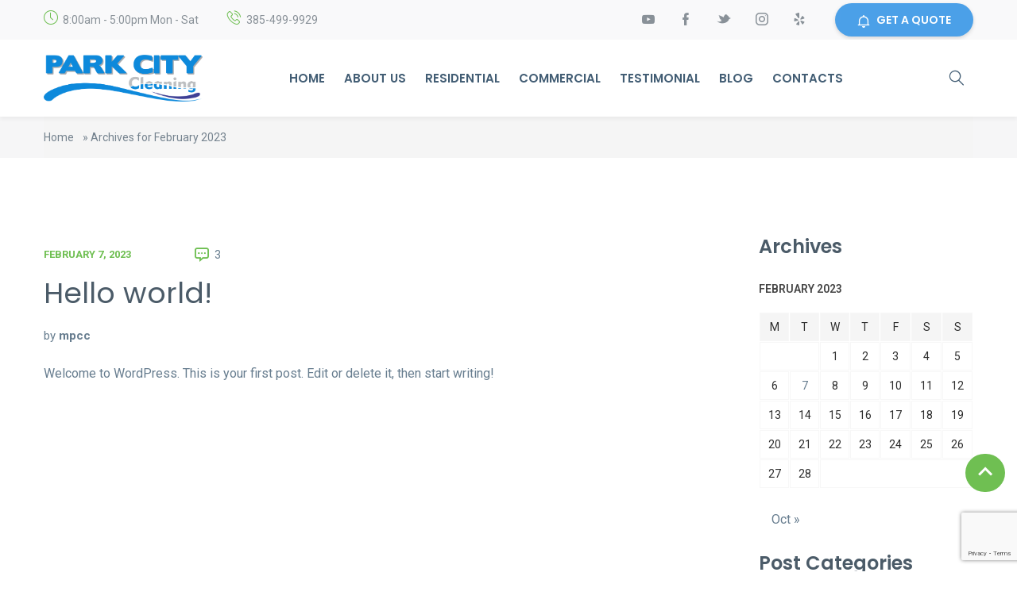

--- FILE ---
content_type: text/html; charset=UTF-8
request_url: https://myparkcitycleaning.com/2023/02/
body_size: 58594
content:
<!DOCTYPE html>
<html lang="en-US">
	<head>
		<meta charset="UTF-8">
		<meta name="viewport" content="width=device-width, initial-scale=1">
		<link rel="icon" href="https://myparkcitycleaning.com/wp-content/uploads/2023/02/logo-cleaning2-1-1.png" sizes="32x32" />
<link rel="icon" href="https://myparkcitycleaning.com/wp-content/uploads/2023/02/logo-cleaning2-1-1.png" sizes="192x192" />
<link rel="apple-touch-icon" href="https://myparkcitycleaning.com/wp-content/uploads/2023/02/logo-cleaning2-1-1.png" />
<meta name="msapplication-TileImage" content="https://myparkcitycleaning.com/wp-content/uploads/2023/02/logo-cleaning2-1-1.png" />
		<meta name='robots' content='noindex, follow' />

	<!-- This site is optimized with the Yoast SEO Premium plugin v22.2 (Yoast SEO v26.3) - https://yoast.com/wordpress/plugins/seo/ -->
	<title>February 2023 - Park City Cleaning</title>
	<meta property="og:locale" content="en_US" />
	<meta property="og:type" content="website" />
	<meta property="og:title" content="February 2023" />
	<meta property="og:url" content="https://myparkcitycleaning.com/2023/02/" />
	<meta property="og:site_name" content="Park City Cleaning" />
	<meta name="twitter:card" content="summary_large_image" />
	<script type="application/ld+json" class="yoast-schema-graph">{"@context":"https://schema.org","@graph":[{"@type":"CollectionPage","@id":"https://myparkcitycleaning.com/2023/02/","url":"https://myparkcitycleaning.com/2023/02/","name":"February 2023 - Park City Cleaning","isPartOf":{"@id":"https://myparkcitycleaning.com/#website"},"breadcrumb":{"@id":"https://myparkcitycleaning.com/2023/02/#breadcrumb"},"inLanguage":"en-US"},{"@type":"BreadcrumbList","@id":"https://myparkcitycleaning.com/2023/02/#breadcrumb","itemListElement":[{"@type":"ListItem","position":1,"name":"Home","item":"https://myparkcitycleaning.com/"},{"@type":"ListItem","position":2,"name":"Archives for February 2023"}]},{"@type":"WebSite","@id":"https://myparkcitycleaning.com/#website","url":"https://myparkcitycleaning.com/","name":"Park City Cleaning","description":"Residential and Commercial Cleaning","publisher":{"@id":"https://myparkcitycleaning.com/#organization"},"potentialAction":[{"@type":"SearchAction","target":{"@type":"EntryPoint","urlTemplate":"https://myparkcitycleaning.com/?s={search_term_string}"},"query-input":{"@type":"PropertyValueSpecification","valueRequired":true,"valueName":"search_term_string"}}],"inLanguage":"en-US"},{"@type":"Organization","@id":"https://myparkcitycleaning.com/#organization","name":"Park City Cleaning","url":"https://myparkcitycleaning.com/","logo":{"@type":"ImageObject","inLanguage":"en-US","@id":"https://myparkcitycleaning.com/#/schema/logo/image/","url":"https://myparkcitycleaning.com/wp-content/uploads/2023/02/logo-cleaning2-1-1.png","contentUrl":"https://myparkcitycleaning.com/wp-content/uploads/2023/02/logo-cleaning2-1-1.png","width":1197,"height":354,"caption":"Park City Cleaning"},"image":{"@id":"https://myparkcitycleaning.com/#/schema/logo/image/"},"sameAs":["https://www.facebook.com/ParkCityCleaning/"]}]}</script>
	<!-- / Yoast SEO Premium plugin. -->


<link rel='dns-prefetch' href='//fonts.googleapis.com' />
<link rel="alternate" type="application/rss+xml" title="Park City Cleaning &raquo; Feed" href="https://myparkcitycleaning.com/feed/" />
<link rel="alternate" type="application/rss+xml" title="Park City Cleaning &raquo; Comments Feed" href="https://myparkcitycleaning.com/comments/feed/" />
<style id='wp-img-auto-sizes-contain-inline-css' type='text/css'>
img:is([sizes=auto i],[sizes^="auto," i]){contain-intrinsic-size:3000px 1500px}
/*# sourceURL=wp-img-auto-sizes-contain-inline-css */
</style>
<style id='wp-emoji-styles-inline-css' type='text/css'>

	img.wp-smiley, img.emoji {
		display: inline !important;
		border: none !important;
		box-shadow: none !important;
		height: 1em !important;
		width: 1em !important;
		margin: 0 0.07em !important;
		vertical-align: -0.1em !important;
		background: none !important;
		padding: 0 !important;
	}
/*# sourceURL=wp-emoji-styles-inline-css */
</style>
<link rel='stylesheet' id='wp-block-library-css' href='https://myparkcitycleaning.com/wp-includes/css/dist/block-library/style.min.css?ver=6.9' type='text/css' media='all' />
<style id='wp-block-archives-inline-css' type='text/css'>
.wp-block-archives{box-sizing:border-box}.wp-block-archives-dropdown label{display:block}
/*# sourceURL=https://myparkcitycleaning.com/wp-includes/blocks/archives/style.min.css */
</style>
<style id='wp-block-heading-inline-css' type='text/css'>
h1:where(.wp-block-heading).has-background,h2:where(.wp-block-heading).has-background,h3:where(.wp-block-heading).has-background,h4:where(.wp-block-heading).has-background,h5:where(.wp-block-heading).has-background,h6:where(.wp-block-heading).has-background{padding:1.25em 2.375em}h1.has-text-align-left[style*=writing-mode]:where([style*=vertical-lr]),h1.has-text-align-right[style*=writing-mode]:where([style*=vertical-rl]),h2.has-text-align-left[style*=writing-mode]:where([style*=vertical-lr]),h2.has-text-align-right[style*=writing-mode]:where([style*=vertical-rl]),h3.has-text-align-left[style*=writing-mode]:where([style*=vertical-lr]),h3.has-text-align-right[style*=writing-mode]:where([style*=vertical-rl]),h4.has-text-align-left[style*=writing-mode]:where([style*=vertical-lr]),h4.has-text-align-right[style*=writing-mode]:where([style*=vertical-rl]),h5.has-text-align-left[style*=writing-mode]:where([style*=vertical-lr]),h5.has-text-align-right[style*=writing-mode]:where([style*=vertical-rl]),h6.has-text-align-left[style*=writing-mode]:where([style*=vertical-lr]),h6.has-text-align-right[style*=writing-mode]:where([style*=vertical-rl]){rotate:180deg}
/*# sourceURL=https://myparkcitycleaning.com/wp-includes/blocks/heading/style.min.css */
</style>
<style id='wp-block-group-inline-css' type='text/css'>
.wp-block-group{box-sizing:border-box}:where(.wp-block-group.wp-block-group-is-layout-constrained){position:relative}
/*# sourceURL=https://myparkcitycleaning.com/wp-includes/blocks/group/style.min.css */
</style>
<style id='wp-block-group-theme-inline-css' type='text/css'>
:where(.wp-block-group.has-background){padding:1.25em 2.375em}
/*# sourceURL=https://myparkcitycleaning.com/wp-includes/blocks/group/theme.min.css */
</style>
<style id='wp-block-paragraph-inline-css' type='text/css'>
.is-small-text{font-size:.875em}.is-regular-text{font-size:1em}.is-large-text{font-size:2.25em}.is-larger-text{font-size:3em}.has-drop-cap:not(:focus):first-letter{float:left;font-size:8.4em;font-style:normal;font-weight:100;line-height:.68;margin:.05em .1em 0 0;text-transform:uppercase}body.rtl .has-drop-cap:not(:focus):first-letter{float:none;margin-left:.1em}p.has-drop-cap.has-background{overflow:hidden}:root :where(p.has-background){padding:1.25em 2.375em}:where(p.has-text-color:not(.has-link-color)) a{color:inherit}p.has-text-align-left[style*="writing-mode:vertical-lr"],p.has-text-align-right[style*="writing-mode:vertical-rl"]{rotate:180deg}
/*# sourceURL=https://myparkcitycleaning.com/wp-includes/blocks/paragraph/style.min.css */
</style>
<style id='global-styles-inline-css' type='text/css'>
:root{--wp--preset--aspect-ratio--square: 1;--wp--preset--aspect-ratio--4-3: 4/3;--wp--preset--aspect-ratio--3-4: 3/4;--wp--preset--aspect-ratio--3-2: 3/2;--wp--preset--aspect-ratio--2-3: 2/3;--wp--preset--aspect-ratio--16-9: 16/9;--wp--preset--aspect-ratio--9-16: 9/16;--wp--preset--color--black: #000000;--wp--preset--color--cyan-bluish-gray: #abb8c3;--wp--preset--color--white: #ffffff;--wp--preset--color--pale-pink: #f78da7;--wp--preset--color--vivid-red: #cf2e2e;--wp--preset--color--luminous-vivid-orange: #ff6900;--wp--preset--color--luminous-vivid-amber: #fcb900;--wp--preset--color--light-green-cyan: #7bdcb5;--wp--preset--color--vivid-green-cyan: #00d084;--wp--preset--color--pale-cyan-blue: #8ed1fc;--wp--preset--color--vivid-cyan-blue: #0693e3;--wp--preset--color--vivid-purple: #9b51e0;--wp--preset--color--strong-yellow: #f7bd00;--wp--preset--color--strong-white: #fff;--wp--preset--color--light-black: #242424;--wp--preset--color--very-light-gray: #797979;--wp--preset--color--very-dark-black: #000000;--wp--preset--gradient--vivid-cyan-blue-to-vivid-purple: linear-gradient(135deg,rgb(6,147,227) 0%,rgb(155,81,224) 100%);--wp--preset--gradient--light-green-cyan-to-vivid-green-cyan: linear-gradient(135deg,rgb(122,220,180) 0%,rgb(0,208,130) 100%);--wp--preset--gradient--luminous-vivid-amber-to-luminous-vivid-orange: linear-gradient(135deg,rgb(252,185,0) 0%,rgb(255,105,0) 100%);--wp--preset--gradient--luminous-vivid-orange-to-vivid-red: linear-gradient(135deg,rgb(255,105,0) 0%,rgb(207,46,46) 100%);--wp--preset--gradient--very-light-gray-to-cyan-bluish-gray: linear-gradient(135deg,rgb(238,238,238) 0%,rgb(169,184,195) 100%);--wp--preset--gradient--cool-to-warm-spectrum: linear-gradient(135deg,rgb(74,234,220) 0%,rgb(151,120,209) 20%,rgb(207,42,186) 40%,rgb(238,44,130) 60%,rgb(251,105,98) 80%,rgb(254,248,76) 100%);--wp--preset--gradient--blush-light-purple: linear-gradient(135deg,rgb(255,206,236) 0%,rgb(152,150,240) 100%);--wp--preset--gradient--blush-bordeaux: linear-gradient(135deg,rgb(254,205,165) 0%,rgb(254,45,45) 50%,rgb(107,0,62) 100%);--wp--preset--gradient--luminous-dusk: linear-gradient(135deg,rgb(255,203,112) 0%,rgb(199,81,192) 50%,rgb(65,88,208) 100%);--wp--preset--gradient--pale-ocean: linear-gradient(135deg,rgb(255,245,203) 0%,rgb(182,227,212) 50%,rgb(51,167,181) 100%);--wp--preset--gradient--electric-grass: linear-gradient(135deg,rgb(202,248,128) 0%,rgb(113,206,126) 100%);--wp--preset--gradient--midnight: linear-gradient(135deg,rgb(2,3,129) 0%,rgb(40,116,252) 100%);--wp--preset--font-size--small: 10px;--wp--preset--font-size--medium: 20px;--wp--preset--font-size--large: 24px;--wp--preset--font-size--x-large: 42px;--wp--preset--font-size--normal: 15px;--wp--preset--font-size--huge: 36px;--wp--preset--spacing--20: 0.44rem;--wp--preset--spacing--30: 0.67rem;--wp--preset--spacing--40: 1rem;--wp--preset--spacing--50: 1.5rem;--wp--preset--spacing--60: 2.25rem;--wp--preset--spacing--70: 3.38rem;--wp--preset--spacing--80: 5.06rem;--wp--preset--shadow--natural: 6px 6px 9px rgba(0, 0, 0, 0.2);--wp--preset--shadow--deep: 12px 12px 50px rgba(0, 0, 0, 0.4);--wp--preset--shadow--sharp: 6px 6px 0px rgba(0, 0, 0, 0.2);--wp--preset--shadow--outlined: 6px 6px 0px -3px rgb(255, 255, 255), 6px 6px rgb(0, 0, 0);--wp--preset--shadow--crisp: 6px 6px 0px rgb(0, 0, 0);}:where(.is-layout-flex){gap: 0.5em;}:where(.is-layout-grid){gap: 0.5em;}body .is-layout-flex{display: flex;}.is-layout-flex{flex-wrap: wrap;align-items: center;}.is-layout-flex > :is(*, div){margin: 0;}body .is-layout-grid{display: grid;}.is-layout-grid > :is(*, div){margin: 0;}:where(.wp-block-columns.is-layout-flex){gap: 2em;}:where(.wp-block-columns.is-layout-grid){gap: 2em;}:where(.wp-block-post-template.is-layout-flex){gap: 1.25em;}:where(.wp-block-post-template.is-layout-grid){gap: 1.25em;}.has-black-color{color: var(--wp--preset--color--black) !important;}.has-cyan-bluish-gray-color{color: var(--wp--preset--color--cyan-bluish-gray) !important;}.has-white-color{color: var(--wp--preset--color--white) !important;}.has-pale-pink-color{color: var(--wp--preset--color--pale-pink) !important;}.has-vivid-red-color{color: var(--wp--preset--color--vivid-red) !important;}.has-luminous-vivid-orange-color{color: var(--wp--preset--color--luminous-vivid-orange) !important;}.has-luminous-vivid-amber-color{color: var(--wp--preset--color--luminous-vivid-amber) !important;}.has-light-green-cyan-color{color: var(--wp--preset--color--light-green-cyan) !important;}.has-vivid-green-cyan-color{color: var(--wp--preset--color--vivid-green-cyan) !important;}.has-pale-cyan-blue-color{color: var(--wp--preset--color--pale-cyan-blue) !important;}.has-vivid-cyan-blue-color{color: var(--wp--preset--color--vivid-cyan-blue) !important;}.has-vivid-purple-color{color: var(--wp--preset--color--vivid-purple) !important;}.has-black-background-color{background-color: var(--wp--preset--color--black) !important;}.has-cyan-bluish-gray-background-color{background-color: var(--wp--preset--color--cyan-bluish-gray) !important;}.has-white-background-color{background-color: var(--wp--preset--color--white) !important;}.has-pale-pink-background-color{background-color: var(--wp--preset--color--pale-pink) !important;}.has-vivid-red-background-color{background-color: var(--wp--preset--color--vivid-red) !important;}.has-luminous-vivid-orange-background-color{background-color: var(--wp--preset--color--luminous-vivid-orange) !important;}.has-luminous-vivid-amber-background-color{background-color: var(--wp--preset--color--luminous-vivid-amber) !important;}.has-light-green-cyan-background-color{background-color: var(--wp--preset--color--light-green-cyan) !important;}.has-vivid-green-cyan-background-color{background-color: var(--wp--preset--color--vivid-green-cyan) !important;}.has-pale-cyan-blue-background-color{background-color: var(--wp--preset--color--pale-cyan-blue) !important;}.has-vivid-cyan-blue-background-color{background-color: var(--wp--preset--color--vivid-cyan-blue) !important;}.has-vivid-purple-background-color{background-color: var(--wp--preset--color--vivid-purple) !important;}.has-black-border-color{border-color: var(--wp--preset--color--black) !important;}.has-cyan-bluish-gray-border-color{border-color: var(--wp--preset--color--cyan-bluish-gray) !important;}.has-white-border-color{border-color: var(--wp--preset--color--white) !important;}.has-pale-pink-border-color{border-color: var(--wp--preset--color--pale-pink) !important;}.has-vivid-red-border-color{border-color: var(--wp--preset--color--vivid-red) !important;}.has-luminous-vivid-orange-border-color{border-color: var(--wp--preset--color--luminous-vivid-orange) !important;}.has-luminous-vivid-amber-border-color{border-color: var(--wp--preset--color--luminous-vivid-amber) !important;}.has-light-green-cyan-border-color{border-color: var(--wp--preset--color--light-green-cyan) !important;}.has-vivid-green-cyan-border-color{border-color: var(--wp--preset--color--vivid-green-cyan) !important;}.has-pale-cyan-blue-border-color{border-color: var(--wp--preset--color--pale-cyan-blue) !important;}.has-vivid-cyan-blue-border-color{border-color: var(--wp--preset--color--vivid-cyan-blue) !important;}.has-vivid-purple-border-color{border-color: var(--wp--preset--color--vivid-purple) !important;}.has-vivid-cyan-blue-to-vivid-purple-gradient-background{background: var(--wp--preset--gradient--vivid-cyan-blue-to-vivid-purple) !important;}.has-light-green-cyan-to-vivid-green-cyan-gradient-background{background: var(--wp--preset--gradient--light-green-cyan-to-vivid-green-cyan) !important;}.has-luminous-vivid-amber-to-luminous-vivid-orange-gradient-background{background: var(--wp--preset--gradient--luminous-vivid-amber-to-luminous-vivid-orange) !important;}.has-luminous-vivid-orange-to-vivid-red-gradient-background{background: var(--wp--preset--gradient--luminous-vivid-orange-to-vivid-red) !important;}.has-very-light-gray-to-cyan-bluish-gray-gradient-background{background: var(--wp--preset--gradient--very-light-gray-to-cyan-bluish-gray) !important;}.has-cool-to-warm-spectrum-gradient-background{background: var(--wp--preset--gradient--cool-to-warm-spectrum) !important;}.has-blush-light-purple-gradient-background{background: var(--wp--preset--gradient--blush-light-purple) !important;}.has-blush-bordeaux-gradient-background{background: var(--wp--preset--gradient--blush-bordeaux) !important;}.has-luminous-dusk-gradient-background{background: var(--wp--preset--gradient--luminous-dusk) !important;}.has-pale-ocean-gradient-background{background: var(--wp--preset--gradient--pale-ocean) !important;}.has-electric-grass-gradient-background{background: var(--wp--preset--gradient--electric-grass) !important;}.has-midnight-gradient-background{background: var(--wp--preset--gradient--midnight) !important;}.has-small-font-size{font-size: var(--wp--preset--font-size--small) !important;}.has-medium-font-size{font-size: var(--wp--preset--font-size--medium) !important;}.has-large-font-size{font-size: var(--wp--preset--font-size--large) !important;}.has-x-large-font-size{font-size: var(--wp--preset--font-size--x-large) !important;}
/*# sourceURL=global-styles-inline-css */
</style>

<style id='classic-theme-styles-inline-css' type='text/css'>
/*! This file is auto-generated */
.wp-block-button__link{color:#fff;background-color:#32373c;border-radius:9999px;box-shadow:none;text-decoration:none;padding:calc(.667em + 2px) calc(1.333em + 2px);font-size:1.125em}.wp-block-file__button{background:#32373c;color:#fff;text-decoration:none}
/*# sourceURL=/wp-includes/css/classic-themes.min.css */
</style>
<link rel='stylesheet' id='contact-form-7-css' href='https://myparkcitycleaning.com/wp-content/plugins/contact-form-7/includes/css/styles.css?ver=6.1.3' type='text/css' media='all' />
<link rel='stylesheet' id='cleaning-services-fonts-css' href='https://fonts.googleapis.com/css?family=Roboto%3A100%2C100i%2C200%2C200i%2C300%2C300i%2C400%2C400i%2C600%2C600i%2C700%2C700i%2C800%2C800i%2C900%2C900i%7CPoppins%3A100%2C100i%2C200%2C200i%2C300%2C300i%2C400%2C400i%2C600%2C600i%2C700%2C700i%2C800%2C800i%2C900%2C900i%7COpen+Sans%3A100%2C100i%2C200%2C200i%2C300%2C300i%2C400%2C400i%2C600%2C600i%2C700%2C700i%2C800%2C800i%2C900%2C900i&#038;subset=latin%2Ccyrillic-ext%2Clatin-ext%2Ccyrillic%2Cgreek-ext%2Cgreek%2Cvietnamese' type='text/css' media='all' />
<link rel='stylesheet' id='bootstrap-css' href='https://myparkcitycleaning.com/wp-content/themes/cleaning-services/css/vendor/bootstrap.min.css' type='text/css' media='all' />
<link rel='stylesheet' id='animate-css' href='https://myparkcitycleaning.com/wp-content/themes/cleaning-services/css/vendor/animate.min.css' type='text/css' media='all' />
<link rel='stylesheet' id='slick-css' href='https://myparkcitycleaning.com/wp-content/themes/cleaning-services/css/vendor/slick.css' type='text/css' media='all' />
<link rel='stylesheet' id='light-css' href='https://myparkcitycleaning.com/wp-content/themes/cleaning-services/css/vendor/lightbox.css' type='text/css' media='all' />
<link rel='stylesheet' id='cleaning-services-shop-css' href='https://myparkcitycleaning.com/wp-content/themes/cleaning-services/css/shop.css?ver=1769102008' type='text/css' media='all' />
<link rel='stylesheet' id='nouislider-css' href='https://myparkcitycleaning.com/wp-content/themes/cleaning-services/css/vendor/nouislider.css' type='text/css' media='all' />
<link rel='stylesheet' id='cleaning-services-style-css' href='https://myparkcitycleaning.com/wp-content/themes/cleaning-services/style.css?ver=1769102008' type='text/css' media='all' />
<style id='cleaning-services-style-inline-css' type='text/css'>
	body{
	font-family:Roboto;
font-weight:400;
font-size:16px;
line-height:27px;
	}
	a{  }
	a:hover{  }

	.cleaning_services_wc_products_tab.vc_tta.vc_tta-style-classic .vc_tta-tab a{ font-family:Roboto;
 }

	.widget-title, .title-contact-info, .widgettitle{
	font-family:Open Sans;
	font-weight:400;
	font-size:16px;
	}

	.loading-content .loaded-text {
				}

	.loading-content .loaded-text:before {
			}

	.loading-content .loaded-text:after {
			}

	.loading-content .loaded-text:after, .loading-content .loaded-text:before {
			}

	body, p {
		}

	h1, h2.h-lg{
	font-family:Poppins;
font-weight:600;
font-size:36px;
line-height:56px;
	}

	h2, h1.h-sm{
	font-family:Poppins;
font-weight:600;
font-size:36px;
line-height:40px;
	}

	h3{
	font-family:Poppins;
font-weight:600;
font-size:24px;
line-height:24px;
	}

	h4{
	font-family:Poppins;
font-weight:600;
font-size:20px;
line-height:30px;
	}

	h5{
	font-family:Poppins;
font-weight:600;
font-size:18px;
line-height:28px;
	}

	h6{
	font-family:Poppins;
font-weight:600;
font-size:16px;
line-height:22px;
	}

	h1, h2, h3, h4, h5, h6, h2.h-lg, h1.h-sm{
		}
	
	.get-banner-2 { 
			}

	.get-banner h2,
	.get-banner-2 h2,
	.get-banner-2 h3,
	.get-banner-2 h4,
	.get-banner-2 h5,
	.get-banner-2 p,
	.fact-item-text-wrap,
	.block-testimonials-bg .testimonial-item h2,
	.block-testimonials-bg .testimonial-item h3,
	.block-testimonials-bg .testimonial-item h4,
	.block-testimonials-bg .testimonial-item h5,
	.block-testimonials-bg .testimonial-item h6,
	.block-testimonials-bg .testimonial-item-inside:after,
	.coupon-ribbon,
	.get-banner,
	.banner-text-2u .bg-gradient i,
	.banner-text-2u .bg-gradient p{
		}
	.page-footer .backToTop{
		}

	.page-footer .backToTop:hover{
		}
	/*Icon Color*/
	.text-icon-hor-icon .icon,
	.text-icon-icon .icon,
	.page-header-shedule .icon,
	.page-footer-shedule .icon,
	.contact-info-sm > .icon,.contact-info > .icon,
	.page-header.page-header--style2 .page-header-topline .page-header-info [class*='icon'],
	.marker-box-marker,
	.marker-list > li:after,
	.page-footer-info .icon,
	.newsletter-input-row button,
	.service-card-icon,
	.service-card-list > li:before,
	.widget_categories li:before,
	.page-header.page-header--style2 .page-header-topline .social-list > li a:hover{
		}
	.cleaning-demo-two .marker-list a:hover,
	.cleaning-demo-two .marker-list > li:after {
			}
	.cleaning-faq-text .vc_toggle_title>h4:hover {
		}
	.page-header .header-cart:hover a.icon, 
	.page-header .header-cart.opened a.icon {
			}
	.header-search [class*='icon-']:hover {
			}
	.page-footer--style2 .social-list > li a:hover {
			}
	p.info [class*='icon'] {
			}
	.person .social-list > li a:hover {
			}
	.service-box-more [class*='icon'] {
			}
	.contact-info-sm > .icon{
		}
	.cleaning-faq-text .vc_toggle_default .vc_toggle_icon::after,
	.cleaning-faq-text .vc_toggle_default .vc_toggle_icon::before{
		}
	.cleaning-faq-text .vc_toggle_default .vc_toggle_icon{
		}
	.cleaning-faq-text .vc_toggle_active .vc_toggle_title i.vc_toggle_icon {
		}
	.cleaning-faq-text .vc_toggle_active .vc_toggle_icon::before {
		}
	/*Active Color*/
	.how-works-title span,
	.filters-by-category ul li a:hover,
	.filters-by-category ul li a.selected,
	.coupon-text-2 span,
	.news-prw-date,
	.service-box-link,
	.num-box-num,
	.pl-lg-40 .color,
	.tab-pane .color,
	.prices-box.prices-box--primary .prices-box-title,
	.prices-box.prices-box--primary .prices-box-price b,
	.col-lg-5.inset-pad .color,
	.price-carousel-2 .prices-box-row b,
	.nav-tabs.nav-tabs--sm > li.active > a,
	.nav-tabs.nav-tabs--sm > li.active > a:focus,
	.nav-tabs.nav-tabs--sm > li.active > a:hover
	{
		}
	.btn .btn-border{
			}

	.person-divider,
	.arrows-center .slick-prev,

	{
		}
	.blog-post .post-meta li i.icon {
		}
	.slick-dots li button{
		}

	.slick-dots li.slick-active button,
	.slick-dots li.slick-active button:hover{
		}
	.cleaning-demo-two .slick-dots li button:hover {
			}
	.cleaning-demo-two .slick-dots li.slick-active button, 
	.cleaning-demo-two .slick-dots li.slick-active button:hover{
			}

	/*Menu Color*/
	.page-header .menu li a,
	{
		}
	.page-header .menu li.menu-item-has-children:hover ul.sub-menu li a{
		}
	.page-header .menu li:hover > a,
	.page-header .menu li.current-menu-item > a,
	.page-header .menu li.current-menu-parent > a,
	.page-header .menu ul li a:hover,
	.page-header .menu li.menu-item-has-children ul.sub-menu li a:hover,
	.menu-toggle,
	.menu-toggle:hover,
	.menu-toggle:focus{
		}
	.page-header-top::before{
		}
	.page-header-menu{
		}

	.page-header-menu.doubletap {
		}

	.page-header .menu ul {
			}

	.breadcrumbs,
	.breadcrumb{
		}

	.breadcrumbs .breadcrumb, .breadcrumbs .breadcrumb li, .breadcrumbs .breadcrumb a{
		}

	.breadcrumbs .breadcrumb a:hover {
		}


	/*Slider Color*/
	#mainSlider .slide-content h2 {
		}

	#mainSlider .slide-content .btn,
	#mainSlider .slide-content .btn:focus,
	#mainSlider .slide-content .btn.focus {
				}

	#mainSlider .slide-content .btn:hover,
	#mainSlider .slide-content .btn.active{
				}

	#mainSlider .slick-prev:before,
	#mainSlider .slick-next:before{
		}
	#mainSlider .slick-prev:hover:before,
	#mainSlider .slick-next:hover:before{
		}
	#mainSlider .slick-prev:before,
	#mainSlider .slick-next:before{
		}

	/*Button Color*/
	
	.btn, .more-link {
			}
	.cleaning-demo-two .btn, 
	.cleaning-demo-two .more-link {
					}
	
	.cleaning-demo-two .btn-border {
			}

	.page-header.page-header--style2 .page-header-topline .quote-button-wrap .btn{
		}

	.btn:hover{
		background-color:#4ba0e8;
	}
	.cleaning-demo-two .btn:hover {
				background-color:#4ba0e8!important;
	}
	.btn-white:hover [class*='icon']{
		}
	.btn-white, .btn-white.focus, .btn-white:focus {
			}

	/*Other Color Section*/

	.how-works-number,.discount-box{
		}
	.how-works-number--color1,.discount-box--color1{
		}
	.how-works-number--color2,.discount-box--color2{
		}
	.how-works-number--color3,.discount-box--color3{
		}

	.news-prw-link {
			}

	.news-prw-link:hover {
			}

	.gallery-item-caption,
	.gallery-item-zoom,
	.gallery-item-zoom:hover{
		}
	.gallery-item-zoom:before,
	.gallery-item-caption:before{
		}

	.coupon-print{
			}

	.coupon-print:hover{
	 }

	.services-list li.active,
	#menu-service-menu.menu li.current-menu-item{
		}

	/*Footer Color Section*/

	

	.page-footer .menu li a {
		}

	.page-footer .menu li a:hover,
	.page-footer .menu li:hover > a,
	.page-footer .menu li.active > a{
		}

	/*Shop Color*/
	.title-aside::after{
		}
	.woocommerce .category-list > li:after {
		}
	.page-header .header-cart a.icon{
		}

	.page-header .header-cart:hover a.icon,
	.page-header .header-cart.opened a.icon {
		}

	.page-header .header-cart .badge{
		}

	.page-header .header-cart:hover .badge,
	.page-header .header-cart.opened .badge{
		}
	.woocommerce .widget_price_filter .ui-slider .ui-slider-range {
		}
	.woocommerce .widget_price_filter .ui-slider .ui-slider-handle {
		}
	.woocommerce span.onsale{
			}
	.woocommerce .star-rating span::before {
		}
	.woocommerce nav.woocommerce-pagination ul li a:focus,
	.woocommerce nav.woocommerce-pagination ul li a:hover,
	.woocommerce nav.woocommerce-pagination ul li span.current{
				}
	.social-list > li a:hover{
		}
	.blog-post .post-meta li i.icon {
		}
	.post-meta-date a, .comment .meta-date, .date time {
		}
	.category-list li:before, .widget_categories li:before {
		}
	.category-list li:hover a, .widget_categories li:hover a {
		}
	td#today {
		}
	.tags-list li a:hover, .tagcloud a:hover {
			}
			.coupon-ribbon {
		background: url("https://myparkcitycleaning.com/wp-content///uploads/coupon-ribbon.png") no-repeat right top;
		}
		.prd-sm-delete {
		}
	.marker-list-arrow > li:after {
		}
	.tabs.wc-tabs li.active a {
		}
	.wc-tabs > li > a::after {
		}
	#commentform #comment:hover,
	#commentform #comment:focus,
	#commentform #comment.focus {
		}
	.textarea-custom:hover,
	.textarea-custom:focus,
	.textarea-custom.focus,
	.input-custom:hover,
	.input-custom:focus,
	.input-custom.focus{
		}
	.datetimepicker-wrap.icon-time:before{
		}
	.wpcf7-list-item input:checked + span {
		}
	.service-box-more:hover,
	.cleaning-demo-two .color, 
	.cleaning-demo-two a.color, 
	.cleaning-demo-two a.color:hover, 
	.cleaning-demo-two a.color:focus {
			}
	
/*# sourceURL=cleaning-services-style-inline-css */
</style>
<link rel='stylesheet' id='cleaning-services-wp-default-norm-css' href='https://myparkcitycleaning.com/wp-content/themes/cleaning-services/css/wp-default-norm.css' type='text/css' media='all' />
<link rel='stylesheet' id='bootstrap-datetimepicker-css' href='https://myparkcitycleaning.com/wp-content/themes/cleaning-services/css/vendor/bootstrap-datetimepicker.css' type='text/css' media='all' />
<link rel='stylesheet' id='icomoon-css' href='https://myparkcitycleaning.com/wp-content/themes/cleaning-services/fonts/style.css?ver=1769102008' type='text/css' media='all' />
<script type="text/javascript" src="https://myparkcitycleaning.com/wp-includes/js/jquery/jquery.min.js?ver=3.7.1" id="jquery-core-js"></script>
<script type="text/javascript" src="https://myparkcitycleaning.com/wp-includes/js/jquery/jquery-migrate.min.js?ver=3.4.1" id="jquery-migrate-js"></script>
<link rel="https://api.w.org/" href="https://myparkcitycleaning.com/wp-json/" /><link rel="EditURI" type="application/rsd+xml" title="RSD" href="https://myparkcitycleaning.com/xmlrpc.php?rsd" />
<meta name="generator" content="WordPress 6.9" />
<meta name="generator" content="Redux 4.5.8" /><meta name="generator" content="Elementor 3.33.0; features: e_font_icon_svg, additional_custom_breakpoints; settings: css_print_method-external, google_font-enabled, font_display-swap">
			<style>
				.e-con.e-parent:nth-of-type(n+4):not(.e-lazyloaded):not(.e-no-lazyload),
				.e-con.e-parent:nth-of-type(n+4):not(.e-lazyloaded):not(.e-no-lazyload) * {
					background-image: none !important;
				}
				@media screen and (max-height: 1024px) {
					.e-con.e-parent:nth-of-type(n+3):not(.e-lazyloaded):not(.e-no-lazyload),
					.e-con.e-parent:nth-of-type(n+3):not(.e-lazyloaded):not(.e-no-lazyload) * {
						background-image: none !important;
					}
				}
				@media screen and (max-height: 640px) {
					.e-con.e-parent:nth-of-type(n+2):not(.e-lazyloaded):not(.e-no-lazyload),
					.e-con.e-parent:nth-of-type(n+2):not(.e-lazyloaded):not(.e-no-lazyload) * {
						background-image: none !important;
					}
				}
			</style>
			<link rel="icon" href="https://myparkcitycleaning.com/wp-content/uploads/2023/02/logo-cleaning2-1-1.png" sizes="32x32" />
<link rel="icon" href="https://myparkcitycleaning.com/wp-content/uploads/2023/02/logo-cleaning2-1-1.png" sizes="192x192" />
<link rel="apple-touch-icon" href="https://myparkcitycleaning.com/wp-content/uploads/2023/02/logo-cleaning2-1-1.png" />
<meta name="msapplication-TileImage" content="https://myparkcitycleaning.com/wp-content/uploads/2023/02/logo-cleaning2-1-1.png" />
	<link rel='stylesheet' id='elementor-custom-style-css' href='https://myparkcitycleaning.com/wp-content/plugins/cleaning_services-core/elementor-addons/assets/css/style.css?ver=6.9' type='text/css' media='all' />
</head>
	<body  class="archive date wp-custom-logo wp-embed-responsive wp-theme-cleaning-services eio-default hfeed cleaning-demo-two elementor-default elementor-kit-29">
		<header class="page-header page-header--style2 header-sticky">
	<div class="page-header-mobile-info">
	<div class="page-header-mobile-info-content">
							<div class="page-header-info">
			<i class="icon icon-clock1"></i>8:00am - 5:00pm
Mon - Sat		</div>
								<div class="page-header-info">
			<i class="icon icon-phone"></i><a href="tel:3854999929">385-499-9929</a>		</div>
						<div class="page-header-info">
			<i class="icon icon-speech-bubble"></i> info@myparkcitycleaning.com		</div>
					<ul class="social-list">
							<li> <a href="#" target="_blank"><i class="icon-youtube"></i></a> </li>
									<li><a href="https://www.facebook.com/ParkCityCleaning/" target="_blank"><i class="icon-facebook-logo1"></i></a></li>
									<li><a href="#" target="_blank"><i class="icon-twitter-logo1"></i></a></li>
						                         
			<li><a href="#" target="_blank"><i class="icon-instagram-logo1"></i></a></li>
						                         
			<li><a href="https://www.yelp.com/biz/park-city-cleaning-park-city" target="_blank"><i class="icon-yelp"></i></a></li>
														</ul>
	</div>
</div>
<div class="page-header-topline">
	<div class="container">
		<div class="page-header-mobile-info-toggle"></div>
		<div class="page-header-topline-left">
													<div class="page-header-info">
				<i class="icon icon-clock1"></i>8:00am - 5:00pm
Mon - Sat			</div>
													<div class="page-header-info">
				<i class="icon icon-phone"></i><a href="tel:3854999929">385-499-9929</a>			</div>
							</div>
		<div class="page-header-topline-right">
			<ul class="social-list">
											<li><a href="#" target="_blank"><i class="icon-youtube"></i></a></li>
																<li><a href="https://www.facebook.com/ParkCityCleaning/" target="_blank"><i class="icon-facebook-logo1"></i></a></li>
															<li><a href="#" target="_blank"><i class="icon-twitter-logo1"></i></a></li>
										                         
					<li><a href="#" target="_blank"><i class="icon-instagram-logo1"></i></a></li>
										          
					<li><a href="https://www.yelp.com/biz/park-city-cleaning-park-city" target="_blank"><i class="icon-yelp"></i></a></li>
																							</ul>
													<div class="quote-button-wrap">
				<a href="https://myparkcitycleaning.com/Order-Form/" class="btn"><i class="icon icon-bell"></i>GET A QUOTE</a>
			</div>
							</div>
	</div>
</div>
<div class="page-header-top">
	<div class="container">
					<div class="logo">
					<a href="https://myparkcitycleaning.com/"><img src="https://myparkcitycleaning.com/wp-content/uploads/2023/02/logo-cleaning2-1-1.png" alt="Logo">
						</a>
			<div class="shine"></div>
		</div>
			   
		<div class="page-header-menu doubletap">
			<div class="container">
				<ul id="menu-primary-menu" class="menu navbar-nav"><li id="nav-menu-item-840" class="main-menu-item  menu-item-even menu-item-depth-0 menu-item menu-item-type-post_type menu-item-object-page menu-item-home"><a href="https://myparkcitycleaning.com/" class="menu-link main-menu-link">Home</a></li>
<li id="nav-menu-item-842" class="main-menu-item  menu-item-even menu-item-depth-0 menu-item menu-item-type-post_type menu-item-object-page"><a href="https://myparkcitycleaning.com/about-us/" class="menu-link main-menu-link">About Us</a></li>
<li id="nav-menu-item-1553" class="main-menu-item  menu-item-even menu-item-depth-0 menu-item menu-item-type-post_type menu-item-object-page menu-item-has-children dropdown"><a href="https://myparkcitycleaning.com/residential/" class="menu-link main-menu-link">Residential<span class="arrow"></span></a>
<ul class="sub-menu menu-odd  menu-depth-1">
	<li id="nav-menu-item-949" class="sub-menu-item  menu-item-odd menu-item-depth-1 menu-item menu-item-type-post_type menu-item-object-cleaning_services"><a href="https://myparkcitycleaning.com/cleaning-service/house-cleaning/" class="menu-link sub-menu-link">House Cleaning</a></li>
	<li id="nav-menu-item-948" class="sub-menu-item  menu-item-odd menu-item-depth-1 menu-item menu-item-type-post_type menu-item-object-cleaning_services"><a href="https://myparkcitycleaning.com/cleaning-service/move-in-move-out-cleaning/" class="menu-link sub-menu-link">Move In / Move Out</a></li>
	<li id="nav-menu-item-946" class="sub-menu-item  menu-item-odd menu-item-depth-1 menu-item menu-item-type-post_type menu-item-object-cleaning_services"><a href="https://myparkcitycleaning.com/cleaning-service/post-construction-cleaning/" class="menu-link sub-menu-link">Post Construction Cleaning</a></li>
	<li id="nav-menu-item-950" class="sub-menu-item  menu-item-odd menu-item-depth-1 menu-item menu-item-type-post_type menu-item-object-cleaning_services"><a href="https://myparkcitycleaning.com/cleaning-service/airbnb-cleaning/" class="menu-link sub-menu-link">Vacation Rental &#038; Airbnb Cleaning Service</a></li>
	<li id="nav-menu-item-2744" class="sub-menu-item  menu-item-odd menu-item-depth-1 menu-item menu-item-type-post_type menu-item-object-cleaning_services"><a href="https://myparkcitycleaning.com/cleaning-service/residential-window-cleaning/" class="menu-link sub-menu-link">Residential Window Cleaning</a></li>
</ul>
</li>
<li id="nav-menu-item-1735" class="main-menu-item  menu-item-even menu-item-depth-0 menu-item menu-item-type-post_type menu-item-object-page menu-item-has-children dropdown"><a href="https://myparkcitycleaning.com/commercial-cleaning/" class="menu-link main-menu-link">Commercial<span class="arrow"></span></a>
<ul class="sub-menu menu-odd  menu-depth-1">
	<li id="nav-menu-item-947" class="sub-menu-item  menu-item-odd menu-item-depth-1 menu-item menu-item-type-post_type menu-item-object-cleaning_services"><a href="https://myparkcitycleaning.com/cleaning-service/dance-studio/" class="menu-link sub-menu-link">Dance Studio Cleaning</a></li>
	<li id="nav-menu-item-945" class="sub-menu-item  menu-item-odd menu-item-depth-1 menu-item menu-item-type-post_type menu-item-object-cleaning_services"><a href="https://myparkcitycleaning.com/cleaning-service/property-managed-building/" class="menu-link sub-menu-link">Property Managed Building</a></li>
	<li id="nav-menu-item-944" class="sub-menu-item  menu-item-odd menu-item-depth-1 menu-item menu-item-type-post_type menu-item-object-cleaning_services"><a href="https://myparkcitycleaning.com/cleaning-service/janitorial-services/" class="menu-link sub-menu-link">Janitorial Services</a></li>
	<li id="nav-menu-item-942" class="sub-menu-item  menu-item-odd menu-item-depth-1 menu-item menu-item-type-post_type menu-item-object-cleaning_services"><a href="https://myparkcitycleaning.com/cleaning-service/floor-stripping-waxing-services/" class="menu-link sub-menu-link">Floor Stripping &#038; Waxing Services</a></li>
</ul>
</li>
<li id="nav-menu-item-850" class="main-menu-item  menu-item-even menu-item-depth-0 menu-item menu-item-type-post_type menu-item-object-page"><a href="https://myparkcitycleaning.com/testimonial/" class="menu-link main-menu-link">Testimonial</a></li>
<li id="nav-menu-item-841" class="main-menu-item  menu-item-even menu-item-depth-0 menu-item menu-item-type-post_type menu-item-object-page current_page_parent menu-item-has-children dropdown"><a href="https://myparkcitycleaning.com/blog/" class="menu-link main-menu-link">Blog<span class="arrow"></span></a>
<ul class="sub-menu menu-odd  menu-depth-1">
	<li id="nav-menu-item-851" class="sub-menu-item  menu-item-odd menu-item-depth-1 menu-item menu-item-type-post_type menu-item-object-page current_page_parent"><a href="https://myparkcitycleaning.com/blog/" class="menu-link sub-menu-link">BLOG POSTS</a></li>
	<li id="nav-menu-item-852" class="sub-menu-item  menu-item-odd menu-item-depth-1 menu-item menu-item-type-custom menu-item-object-custom"><a class="menu-link sub-menu-link">BLOG POST PAGE</a></li>
</ul>
</li>
<li id="nav-menu-item-845" class="main-menu-item  menu-item-even menu-item-depth-0 menu-item menu-item-type-post_type menu-item-object-page"><a href="https://myparkcitycleaning.com/contact-us/" class="menu-link main-menu-link">Contacts</a></li>
</ul>			</div>
		</div>
		<div class="page-header-top-right">
	
			<div class="header-search">
				<div class="header-search-toggle"><i class="icon-search"></i></div>
				<div class="header-search-drop">
					
<form role="search" method="get" class="form-inline" id='searchform' action="https://myparkcitycleaning.com/">
	<input type="search" id="search-form-69725ab8db83b" placeholder="Search" value="" name="s" />
	<button type="submit" class="button"><i class="icon-search"></i></button>
</form>				</div>
			</div>
						<a href="javascript:void(0);" class="menu-toggle"><i class="icon-menu"></i><i class="icon-cancel2"></i></a>
		</div>
	</div>
</div>
</header>
					<div class="block breadcrumbs">
						<div class="container">
															<div class="breadcrumb">
									<span><span><a href="https://myparkcitycleaning.com/">Home</a></span> » <span class="breadcrumb_last" aria-current="page">Archives for February 2023</span></span>								</div>
													</div>
					</div>
					
<div class="page-main">

	<div class="container">
				<div class="row">
                					<div class="col-md-9 aside blog-post with-sidebar-blog">
                      				<div class="blog-post contant-main">	
    <div class="post-image">
                    </div>
    <ul class="post-meta"><li  class="post-meta-date"> <a href="https://myparkcitycleaning.com/hello-world/" rel="bookmark"><time class="entry-date published updated" datetime="2023-02-07T02:42:18+00:00">February 7, 2023</time></a></li><li class="post-meta-reviews"><i class="icon icon-speech-bubble"></i><span>3</span></li></ul>    <h2 class="post-title"><a href="https://myparkcitycleaning.com/hello-world/" rel="bookmark">Hello world!</a></h2><div class="post-author">by <span class="author vcard"><a class="url fn n" href="https://myparkcitycleaning.com/author/mpcc/">mpcc</a></span></div>    <div class="post-teaser">
        
<p>Welcome to WordPress. This is your first post. Edit or delete it, then start writing!</p>
    </div>
     </div>                              </div>
                            <div class="col-md-3 aside">
                <div class="widget_calendar side-block widget" id="calendar-1"><h3 class="title-aside">Archives</h3><div id="calendar_wrap" class="calendar_wrap"><table id="wp-calendar" class="wp-calendar-table">
	<caption>February 2023</caption>
	<thead>
	<tr>
		<th scope="col" aria-label="Monday">M</th>
		<th scope="col" aria-label="Tuesday">T</th>
		<th scope="col" aria-label="Wednesday">W</th>
		<th scope="col" aria-label="Thursday">T</th>
		<th scope="col" aria-label="Friday">F</th>
		<th scope="col" aria-label="Saturday">S</th>
		<th scope="col" aria-label="Sunday">S</th>
	</tr>
	</thead>
	<tbody>
	<tr>
		<td colspan="2" class="pad">&nbsp;</td><td>1</td><td>2</td><td>3</td><td>4</td><td>5</td>
	</tr>
	<tr>
		<td>6</td><td><a href="https://myparkcitycleaning.com/2023/02/07/" aria-label="Posts published on February 7, 2023">7</a></td><td>8</td><td>9</td><td>10</td><td>11</td><td>12</td>
	</tr>
	<tr>
		<td>13</td><td>14</td><td>15</td><td>16</td><td>17</td><td>18</td><td>19</td>
	</tr>
	<tr>
		<td>20</td><td>21</td><td>22</td><td>23</td><td>24</td><td>25</td><td>26</td>
	</tr>
	<tr>
		<td>27</td><td>28</td>
		<td class="pad" colspan="5">&nbsp;</td>
	</tr>
	</tbody>
	</table><nav aria-label="Previous and next months" class="wp-calendar-nav">
		<span class="wp-calendar-nav-prev">&nbsp;</span>
		<span class="pad">&nbsp;</span>
		<span class="wp-calendar-nav-next"><a href="https://myparkcitycleaning.com/2023/10/">Oct &raquo;</a></span>
	</nav></div></div><div class="widget_categories side-block widget" id="categories-2"><h3 class="title-aside">Post Categories</h3>
			<ul>
					<li class="cat-item cat-item-1"><a href="https://myparkcitycleaning.com/category/uncategorized/">Uncategorized</a>
</li>
			</ul>

			</div>                </div>
                  	</div>
      </div>
</div>
<footer class="page-footer page-footer--style2">
		<div class="container">
			<div class="page-footer-content row">
				<div class="col-sm-4">
										<div class="footer-ribbon"><img src="https://myparkcitycleaning.com/wp-content/uploads/2023/02/PCC.webp" alt="Footer Ribbon"></div>
								<div id="block-5" class="widget page-footer-text widget_block">
<div class="wp-block-group"><div class="wp-block-group__inner-container is-layout-flow wp-block-group-is-layout-flow">
<h3 class="wp-block-heading" id="h-archives">Archives</h3>


<ul class="wp-block-archives-list wp-block-archives">	<li><a href='https://myparkcitycleaning.com/2024/03/'>March 2024</a></li>
	<li><a href='https://myparkcitycleaning.com/2023/10/'>October 2023</a></li>
	<li><a href='https://myparkcitycleaning.com/2023/02/' aria-current="page">February 2023</a></li>
</ul></div></div>
</div><div id="custom_html-1" class="widget_text widget page-footer-text widget_custom_html"><h4 class="">Services Areas</h4><div class="textwidget custom-html-widget"><div class="page-footer-text">
						<a href="https://myparkcitycleaning.com/cleaning-service/house-cleaning/">Park City</a> , <a href="https://myparkcitycleaning.com/heber/">Heber City</a> <br>
<a href="https://myparkcitycleaning.com/cleaning-services-midway-city-ut/">Midway City</a> , <a href="https://myparkcitycleaning.com/cleaning-services-kamas-city-ut/">Kamas City</a>
					</div></div></div>				</div>
								<div class="col-sm-4">
					<div id="wp_cleaning_services_nav_menu_widget-1" class="widget widget_wp_cleaning_services_nav_menu_widget"><h4>Cleaning Services in Park City</h4><ul class="marker-list"><li><a href="https://myparkcitycleaning.com/cleaning-service/airbnb-cleaning/" title="Vacation Rental &#038; Airbnb Cleaning Service">Vacation Rental &#038; Airbnb Cleaning Service</a></li><li><a href="https://myparkcitycleaning.com/cleaning-service/house-cleaning/" title="House Cleaning">House Cleaning</a></li><li><a href="https://myparkcitycleaning.com/cleaning-service/move-in-move-out-cleaning/" title="Move In / Move Out">Move In / Move Out</a></li><li><a href="https://myparkcitycleaning.com/cleaning-service/dance-studio/" title="Dance Studio Cleaning">Dance Studio Cleaning</a></li><li><a href="https://myparkcitycleaning.com/cleaning-service/post-construction-cleaning/" title="Post Construction Cleaning">Post Construction Cleaning</a></li><li><a href="https://myparkcitycleaning.com/cleaning-service/property-managed-building/" title="Property Managed Building">Property Managed Building</a></li><li><a href="https://myparkcitycleaning.com/cleaning-service/janitorial-services/" title="Janitorial Services">Janitorial Services</a></li><li><a href="https://myparkcitycleaning.com/cleaning-service/floor-stripping-waxing-services/" title="Floor Stripping &#038; Waxing Services">Floor Stripping &#038; Waxing Services</a></li></ul></div>				</div>
												<div class="col-sm-4">
					<div id="custom_html-2" class="widget_text widget widget_custom_html"><h4 class="">Contact Information</h4><div class="textwidget custom-html-widget">									</div>
					<div class="page-footer-info">
						<i class="icon icon-phone"></i><span class="text-nowrap"><a href="tel:3854999929">385-499-9929</a></span>
					</div>
					<div class="page-footer-info">
						<i class="icon icon-letter"></i><a href="mailto:info@myparkcitycleaning.com">info@myparkcitycleaning.com</a>
					</div>
					<div class="page-footer-info">
						<i class="icon icon-clock1"></i>Mon-Sat: 8:00 am – 5:00 pm
				
			</div>
					<div class="btn-wrap">
<a href="https://myparkcitycleaning.com/Order-Form/" class="btn animation animated tada" data-animation="tada">Get a Free Estimate</a>					
</div>
	</div></div>				</div>
							</div>
		</div>
		<div class="page-footer-bottomline">
			<div class="container">
				<div class="page-footer-bottomline-left">
					<div class="footer-copyright">© 2019 Cleaning. Privacy Policy</div>
				</div>
				<div class="page-footer-bottomline-right">
					<ul class="social-list">
											<li><a href="https://www.facebook.com/ParkCityCleaning/"><i class="icon-facebook-logo1"></i></a></li>
										  
										 
						<li><a href="https://www.yelp.com/biz/park-city-cleaning-park-city"><i class="icon-yelp"></i></a></li>
																									</ul>
				</div>
			</div>
		</div>
		<div class="backToTop js-backToTop visible">
			<i class="icon icon-right-arrow"></i>
		</div>
	</footer>
<script type="speculationrules">
{"prefetch":[{"source":"document","where":{"and":[{"href_matches":"/*"},{"not":{"href_matches":["/wp-*.php","/wp-admin/*","/wp-content/uploads/*","/wp-content/*","/wp-content/plugins/*","/wp-content/themes/cleaning-services/*","/*\\?(.+)"]}},{"not":{"selector_matches":"a[rel~=\"nofollow\"]"}},{"not":{"selector_matches":".no-prefetch, .no-prefetch a"}}]},"eagerness":"conservative"}]}
</script>
			<script>
				const lazyloadRunObserver = () => {
					const lazyloadBackgrounds = document.querySelectorAll( `.e-con.e-parent:not(.e-lazyloaded)` );
					const lazyloadBackgroundObserver = new IntersectionObserver( ( entries ) => {
						entries.forEach( ( entry ) => {
							if ( entry.isIntersecting ) {
								let lazyloadBackground = entry.target;
								if( lazyloadBackground ) {
									lazyloadBackground.classList.add( 'e-lazyloaded' );
								}
								lazyloadBackgroundObserver.unobserve( entry.target );
							}
						});
					}, { rootMargin: '200px 0px 200px 0px' } );
					lazyloadBackgrounds.forEach( ( lazyloadBackground ) => {
						lazyloadBackgroundObserver.observe( lazyloadBackground );
					} );
				};
				const events = [
					'DOMContentLoaded',
					'elementor/lazyload/observe',
				];
				events.forEach( ( event ) => {
					document.addEventListener( event, lazyloadRunObserver );
				} );
			</script>
			<script type="text/javascript" src="https://myparkcitycleaning.com/wp-content/plugins/cleaning_services-core/elementor-addons/assets/js/addons-script.js?ver=6.9" id="addons-custom-js"></script>
<script type="text/javascript" src="https://myparkcitycleaning.com/wp-includes/js/dist/hooks.min.js?ver=dd5603f07f9220ed27f1" id="wp-hooks-js"></script>
<script type="text/javascript" src="https://myparkcitycleaning.com/wp-includes/js/dist/i18n.min.js?ver=c26c3dc7bed366793375" id="wp-i18n-js"></script>
<script type="text/javascript" id="wp-i18n-js-after">
/* <![CDATA[ */
wp.i18n.setLocaleData( { 'text direction\u0004ltr': [ 'ltr' ] } );
//# sourceURL=wp-i18n-js-after
/* ]]> */
</script>
<script type="text/javascript" src="https://myparkcitycleaning.com/wp-content/plugins/contact-form-7/includes/swv/js/index.js?ver=6.1.3" id="swv-js"></script>
<script type="text/javascript" id="contact-form-7-js-before">
/* <![CDATA[ */
var wpcf7 = {
    "api": {
        "root": "https:\/\/myparkcitycleaning.com\/wp-json\/",
        "namespace": "contact-form-7\/v1"
    }
};
//# sourceURL=contact-form-7-js-before
/* ]]> */
</script>
<script type="text/javascript" src="https://myparkcitycleaning.com/wp-content/plugins/contact-form-7/includes/js/index.js?ver=6.1.3" id="contact-form-7-js"></script>
<script type="text/javascript" src="https://www.google.com/recaptcha/api.js?render=6LfyxC8pAAAAANnVkVijg_eUEPhzA3pvXKjAB601&amp;ver=3.0" id="google-recaptcha-js"></script>
<script type="text/javascript" src="https://myparkcitycleaning.com/wp-includes/js/dist/vendor/wp-polyfill.min.js?ver=3.15.0" id="wp-polyfill-js"></script>
<script type="text/javascript" id="wpcf7-recaptcha-js-before">
/* <![CDATA[ */
var wpcf7_recaptcha = {
    "sitekey": "6LfyxC8pAAAAANnVkVijg_eUEPhzA3pvXKjAB601",
    "actions": {
        "homepage": "homepage",
        "contactform": "contactform"
    }
};
//# sourceURL=wpcf7-recaptcha-js-before
/* ]]> */
</script>
<script type="text/javascript" src="https://myparkcitycleaning.com/wp-content/plugins/contact-form-7/modules/recaptcha/index.js?ver=6.1.3" id="wpcf7-recaptcha-js"></script>
<script type="text/javascript" src="https://myparkcitycleaning.com/wp-content/themes/cleaning-services/js/vendor/bootstrap.min.js?ver=6.9" id="bootstrap-js"></script>
<script type="text/javascript" src="https://myparkcitycleaning.com/wp-content/themes/cleaning-services/js/vendor/slick.min.js?ver=6.9" id="slick-js"></script>
<script type="text/javascript" src="https://myparkcitycleaning.com/wp-includes/js/imagesloaded.min.js?ver=5.0.0" id="imagesloaded-js"></script>
<script type="text/javascript" src="https://myparkcitycleaning.com/wp-content/themes/cleaning-services/js/vendor/isotope.pkgd.min.js?ver=6.9" id="isotope-pkgd-js"></script>
<script type="text/javascript" src="https://myparkcitycleaning.com/wp-content/themes/cleaning-services/js/vendor/lightbox.min.js?ver=6.9" id="cleaning-lightbox-js"></script>
<script type="text/javascript" src="https://myparkcitycleaning.com/wp-includes/js/jquery/jquery.form.min.js?ver=4.3.0" id="jquery-form-js"></script>
<script type="text/javascript" src="https://myparkcitycleaning.com/wp-content/themes/cleaning-services/js/vendor/jquery.doubletaptogo.min.js?ver=6.9" id="doubletaptogo-js"></script>
<script type="text/javascript" src="https://myparkcitycleaning.com/wp-content/themes/cleaning-services/js/vendor/jquery.validate.min.js?ver=6.9" id="jquery-validate-js"></script>
<script type="text/javascript" src="https://myparkcitycleaning.com/wp-includes/js/dist/vendor/moment.min.js?ver=2.30.1" id="moment-js"></script>
<script type="text/javascript" id="moment-js-after">
/* <![CDATA[ */
moment.updateLocale( 'en_US', {"months":["January","February","March","April","May","June","July","August","September","October","November","December"],"monthsShort":["Jan","Feb","Mar","Apr","May","Jun","Jul","Aug","Sep","Oct","Nov","Dec"],"weekdays":["Sunday","Monday","Tuesday","Wednesday","Thursday","Friday","Saturday"],"weekdaysShort":["Sun","Mon","Tue","Wed","Thu","Fri","Sat"],"week":{"dow":1},"longDateFormat":{"LT":"g:i a","LTS":null,"L":null,"LL":"F j, Y","LLL":"F j, Y g:i a","LLLL":null}} );
//# sourceURL=moment-js-after
/* ]]> */
</script>
<script type="text/javascript" src="https://myparkcitycleaning.com/wp-content/themes/cleaning-services/js/vendor/bootstrap-datetimepicker.min.js?ver=6.9" id="bootstrap-datetimepicker-js"></script>
<script type="text/javascript" src="https://myparkcitycleaning.com/wp-content/themes/cleaning-services/js/vendor/jquery.waypoints.min.js?ver=6.9" id="jquery-waypoints-js"></script>
<script type="text/javascript" src="https://myparkcitycleaning.com/wp-content/themes/cleaning-services/js/vendor/jquery.countTo.js?ver=6.9" id="jquery-countTo-js"></script>
<script type="text/javascript" src="https://myparkcitycleaning.com/wp-content/themes/cleaning-services/js/vendor/jquery.print.js?ver=6.9" id="jquery-print-js"></script>
<script type="text/javascript" src="https://myparkcitycleaning.com/wp-content/themes/cleaning-services/js/vendor/jquery.dotdotdot.min.js?ver=6.9" id="jquery-dotdotdot-js"></script>
<script type="text/javascript" src="https://myparkcitycleaning.com/wp-content/themes/cleaning-services/js/vendor/nouislider.min.js?ver=6.9" id="nouislider-js"></script>
<script type="text/javascript" src="https://myparkcitycleaning.com/wp-content/themes/cleaning-services/js/vendor/jquery.elevateZoom-3.0.8.min.js?ver=6.9" id="jquery-elevateZoom-js"></script>
<script type="text/javascript" src="https://myparkcitycleaning.com/wp-content/themes/cleaning-services/js/vendor/wNumb.js?ver=6.9" id="jquery-wNumb-js"></script>
<script type="text/javascript" src="https://myparkcitycleaning.com/wp-includes/js/jquery/ui/core.min.js?ver=1.13.3" id="jquery-ui-core-js"></script>
<script type="text/javascript" src="https://myparkcitycleaning.com/wp-includes/js/jquery/ui/controlgroup.min.js?ver=1.13.3" id="jquery-ui-controlgroup-js"></script>
<script type="text/javascript" src="https://myparkcitycleaning.com/wp-includes/js/jquery/ui/checkboxradio.min.js?ver=1.13.3" id="jquery-ui-checkboxradio-js"></script>
<script type="text/javascript" src="https://myparkcitycleaning.com/wp-includes/js/jquery/ui/button.min.js?ver=1.13.3" id="jquery-ui-button-js"></script>
<script type="text/javascript" src="https://myparkcitycleaning.com/wp-includes/js/jquery/ui/spinner.min.js?ver=1.13.3" id="jquery-ui-spinner-js"></script>
<script type="text/javascript" id="cleaning-services-custom-js-extra">
/* <![CDATA[ */
var ajax_coupon = {"mobile_first":"false","slides_to_show":"2","slides_to_scroll":"1","infinite":"false","autoplay":"true","autoplay_speed":"2000","dots":"true","arrows":"true"};
var cleaning_services_ajax_object = {"ajax_nonce_servicecart":"5c9bec713b","ajax_nonce_removecart":"eca6fa8cf6","form_date_format":"DD/MM/YYYY","ajax_url":"https://myparkcitycleaning.com/wp-admin/admin-ajax.php","loader_img":"https://myparkcitycleaning.com/wp-content/themes/cleaning-services/images/ajax-loader.gif","all_service":"All Services"};
//# sourceURL=cleaning-services-custom-js-extra
/* ]]> */
</script>
<script type="text/javascript" src="https://myparkcitycleaning.com/wp-content/themes/cleaning-services/js/custom.js?ver=1769102008" id="cleaning-services-custom-js"></script>
<script type="text/javascript" src="https://myparkcitycleaning.com/wp-content/themes/cleaning-services/js/forms.js?ver=1769102008" id="cleaning-services-forms-js"></script>
<script id="wp-emoji-settings" type="application/json">
{"baseUrl":"https://s.w.org/images/core/emoji/17.0.2/72x72/","ext":".png","svgUrl":"https://s.w.org/images/core/emoji/17.0.2/svg/","svgExt":".svg","source":{"concatemoji":"https://myparkcitycleaning.com/wp-includes/js/wp-emoji-release.min.js?ver=6.9"}}
</script>
<script type="module">
/* <![CDATA[ */
/*! This file is auto-generated */
const a=JSON.parse(document.getElementById("wp-emoji-settings").textContent),o=(window._wpemojiSettings=a,"wpEmojiSettingsSupports"),s=["flag","emoji"];function i(e){try{var t={supportTests:e,timestamp:(new Date).valueOf()};sessionStorage.setItem(o,JSON.stringify(t))}catch(e){}}function c(e,t,n){e.clearRect(0,0,e.canvas.width,e.canvas.height),e.fillText(t,0,0);t=new Uint32Array(e.getImageData(0,0,e.canvas.width,e.canvas.height).data);e.clearRect(0,0,e.canvas.width,e.canvas.height),e.fillText(n,0,0);const a=new Uint32Array(e.getImageData(0,0,e.canvas.width,e.canvas.height).data);return t.every((e,t)=>e===a[t])}function p(e,t){e.clearRect(0,0,e.canvas.width,e.canvas.height),e.fillText(t,0,0);var n=e.getImageData(16,16,1,1);for(let e=0;e<n.data.length;e++)if(0!==n.data[e])return!1;return!0}function u(e,t,n,a){switch(t){case"flag":return n(e,"\ud83c\udff3\ufe0f\u200d\u26a7\ufe0f","\ud83c\udff3\ufe0f\u200b\u26a7\ufe0f")?!1:!n(e,"\ud83c\udde8\ud83c\uddf6","\ud83c\udde8\u200b\ud83c\uddf6")&&!n(e,"\ud83c\udff4\udb40\udc67\udb40\udc62\udb40\udc65\udb40\udc6e\udb40\udc67\udb40\udc7f","\ud83c\udff4\u200b\udb40\udc67\u200b\udb40\udc62\u200b\udb40\udc65\u200b\udb40\udc6e\u200b\udb40\udc67\u200b\udb40\udc7f");case"emoji":return!a(e,"\ud83e\u1fac8")}return!1}function f(e,t,n,a){let r;const o=(r="undefined"!=typeof WorkerGlobalScope&&self instanceof WorkerGlobalScope?new OffscreenCanvas(300,150):document.createElement("canvas")).getContext("2d",{willReadFrequently:!0}),s=(o.textBaseline="top",o.font="600 32px Arial",{});return e.forEach(e=>{s[e]=t(o,e,n,a)}),s}function r(e){var t=document.createElement("script");t.src=e,t.defer=!0,document.head.appendChild(t)}a.supports={everything:!0,everythingExceptFlag:!0},new Promise(t=>{let n=function(){try{var e=JSON.parse(sessionStorage.getItem(o));if("object"==typeof e&&"number"==typeof e.timestamp&&(new Date).valueOf()<e.timestamp+604800&&"object"==typeof e.supportTests)return e.supportTests}catch(e){}return null}();if(!n){if("undefined"!=typeof Worker&&"undefined"!=typeof OffscreenCanvas&&"undefined"!=typeof URL&&URL.createObjectURL&&"undefined"!=typeof Blob)try{var e="postMessage("+f.toString()+"("+[JSON.stringify(s),u.toString(),c.toString(),p.toString()].join(",")+"));",a=new Blob([e],{type:"text/javascript"});const r=new Worker(URL.createObjectURL(a),{name:"wpTestEmojiSupports"});return void(r.onmessage=e=>{i(n=e.data),r.terminate(),t(n)})}catch(e){}i(n=f(s,u,c,p))}t(n)}).then(e=>{for(const n in e)a.supports[n]=e[n],a.supports.everything=a.supports.everything&&a.supports[n],"flag"!==n&&(a.supports.everythingExceptFlag=a.supports.everythingExceptFlag&&a.supports[n]);var t;a.supports.everythingExceptFlag=a.supports.everythingExceptFlag&&!a.supports.flag,a.supports.everything||((t=a.source||{}).concatemoji?r(t.concatemoji):t.wpemoji&&t.twemoji&&(r(t.twemoji),r(t.wpemoji)))});
//# sourceURL=https://myparkcitycleaning.com/wp-includes/js/wp-emoji-loader.min.js
/* ]]> */
</script>
</body>
</html>


--- FILE ---
content_type: text/html; charset=utf-8
request_url: https://www.google.com/recaptcha/api2/anchor?ar=1&k=6LfyxC8pAAAAANnVkVijg_eUEPhzA3pvXKjAB601&co=aHR0cHM6Ly9teXBhcmtjaXR5Y2xlYW5pbmcuY29tOjQ0Mw..&hl=en&v=PoyoqOPhxBO7pBk68S4YbpHZ&size=invisible&anchor-ms=20000&execute-ms=30000&cb=xn14ka8h570n
body_size: 48737
content:
<!DOCTYPE HTML><html dir="ltr" lang="en"><head><meta http-equiv="Content-Type" content="text/html; charset=UTF-8">
<meta http-equiv="X-UA-Compatible" content="IE=edge">
<title>reCAPTCHA</title>
<style type="text/css">
/* cyrillic-ext */
@font-face {
  font-family: 'Roboto';
  font-style: normal;
  font-weight: 400;
  font-stretch: 100%;
  src: url(//fonts.gstatic.com/s/roboto/v48/KFO7CnqEu92Fr1ME7kSn66aGLdTylUAMa3GUBHMdazTgWw.woff2) format('woff2');
  unicode-range: U+0460-052F, U+1C80-1C8A, U+20B4, U+2DE0-2DFF, U+A640-A69F, U+FE2E-FE2F;
}
/* cyrillic */
@font-face {
  font-family: 'Roboto';
  font-style: normal;
  font-weight: 400;
  font-stretch: 100%;
  src: url(//fonts.gstatic.com/s/roboto/v48/KFO7CnqEu92Fr1ME7kSn66aGLdTylUAMa3iUBHMdazTgWw.woff2) format('woff2');
  unicode-range: U+0301, U+0400-045F, U+0490-0491, U+04B0-04B1, U+2116;
}
/* greek-ext */
@font-face {
  font-family: 'Roboto';
  font-style: normal;
  font-weight: 400;
  font-stretch: 100%;
  src: url(//fonts.gstatic.com/s/roboto/v48/KFO7CnqEu92Fr1ME7kSn66aGLdTylUAMa3CUBHMdazTgWw.woff2) format('woff2');
  unicode-range: U+1F00-1FFF;
}
/* greek */
@font-face {
  font-family: 'Roboto';
  font-style: normal;
  font-weight: 400;
  font-stretch: 100%;
  src: url(//fonts.gstatic.com/s/roboto/v48/KFO7CnqEu92Fr1ME7kSn66aGLdTylUAMa3-UBHMdazTgWw.woff2) format('woff2');
  unicode-range: U+0370-0377, U+037A-037F, U+0384-038A, U+038C, U+038E-03A1, U+03A3-03FF;
}
/* math */
@font-face {
  font-family: 'Roboto';
  font-style: normal;
  font-weight: 400;
  font-stretch: 100%;
  src: url(//fonts.gstatic.com/s/roboto/v48/KFO7CnqEu92Fr1ME7kSn66aGLdTylUAMawCUBHMdazTgWw.woff2) format('woff2');
  unicode-range: U+0302-0303, U+0305, U+0307-0308, U+0310, U+0312, U+0315, U+031A, U+0326-0327, U+032C, U+032F-0330, U+0332-0333, U+0338, U+033A, U+0346, U+034D, U+0391-03A1, U+03A3-03A9, U+03B1-03C9, U+03D1, U+03D5-03D6, U+03F0-03F1, U+03F4-03F5, U+2016-2017, U+2034-2038, U+203C, U+2040, U+2043, U+2047, U+2050, U+2057, U+205F, U+2070-2071, U+2074-208E, U+2090-209C, U+20D0-20DC, U+20E1, U+20E5-20EF, U+2100-2112, U+2114-2115, U+2117-2121, U+2123-214F, U+2190, U+2192, U+2194-21AE, U+21B0-21E5, U+21F1-21F2, U+21F4-2211, U+2213-2214, U+2216-22FF, U+2308-230B, U+2310, U+2319, U+231C-2321, U+2336-237A, U+237C, U+2395, U+239B-23B7, U+23D0, U+23DC-23E1, U+2474-2475, U+25AF, U+25B3, U+25B7, U+25BD, U+25C1, U+25CA, U+25CC, U+25FB, U+266D-266F, U+27C0-27FF, U+2900-2AFF, U+2B0E-2B11, U+2B30-2B4C, U+2BFE, U+3030, U+FF5B, U+FF5D, U+1D400-1D7FF, U+1EE00-1EEFF;
}
/* symbols */
@font-face {
  font-family: 'Roboto';
  font-style: normal;
  font-weight: 400;
  font-stretch: 100%;
  src: url(//fonts.gstatic.com/s/roboto/v48/KFO7CnqEu92Fr1ME7kSn66aGLdTylUAMaxKUBHMdazTgWw.woff2) format('woff2');
  unicode-range: U+0001-000C, U+000E-001F, U+007F-009F, U+20DD-20E0, U+20E2-20E4, U+2150-218F, U+2190, U+2192, U+2194-2199, U+21AF, U+21E6-21F0, U+21F3, U+2218-2219, U+2299, U+22C4-22C6, U+2300-243F, U+2440-244A, U+2460-24FF, U+25A0-27BF, U+2800-28FF, U+2921-2922, U+2981, U+29BF, U+29EB, U+2B00-2BFF, U+4DC0-4DFF, U+FFF9-FFFB, U+10140-1018E, U+10190-1019C, U+101A0, U+101D0-101FD, U+102E0-102FB, U+10E60-10E7E, U+1D2C0-1D2D3, U+1D2E0-1D37F, U+1F000-1F0FF, U+1F100-1F1AD, U+1F1E6-1F1FF, U+1F30D-1F30F, U+1F315, U+1F31C, U+1F31E, U+1F320-1F32C, U+1F336, U+1F378, U+1F37D, U+1F382, U+1F393-1F39F, U+1F3A7-1F3A8, U+1F3AC-1F3AF, U+1F3C2, U+1F3C4-1F3C6, U+1F3CA-1F3CE, U+1F3D4-1F3E0, U+1F3ED, U+1F3F1-1F3F3, U+1F3F5-1F3F7, U+1F408, U+1F415, U+1F41F, U+1F426, U+1F43F, U+1F441-1F442, U+1F444, U+1F446-1F449, U+1F44C-1F44E, U+1F453, U+1F46A, U+1F47D, U+1F4A3, U+1F4B0, U+1F4B3, U+1F4B9, U+1F4BB, U+1F4BF, U+1F4C8-1F4CB, U+1F4D6, U+1F4DA, U+1F4DF, U+1F4E3-1F4E6, U+1F4EA-1F4ED, U+1F4F7, U+1F4F9-1F4FB, U+1F4FD-1F4FE, U+1F503, U+1F507-1F50B, U+1F50D, U+1F512-1F513, U+1F53E-1F54A, U+1F54F-1F5FA, U+1F610, U+1F650-1F67F, U+1F687, U+1F68D, U+1F691, U+1F694, U+1F698, U+1F6AD, U+1F6B2, U+1F6B9-1F6BA, U+1F6BC, U+1F6C6-1F6CF, U+1F6D3-1F6D7, U+1F6E0-1F6EA, U+1F6F0-1F6F3, U+1F6F7-1F6FC, U+1F700-1F7FF, U+1F800-1F80B, U+1F810-1F847, U+1F850-1F859, U+1F860-1F887, U+1F890-1F8AD, U+1F8B0-1F8BB, U+1F8C0-1F8C1, U+1F900-1F90B, U+1F93B, U+1F946, U+1F984, U+1F996, U+1F9E9, U+1FA00-1FA6F, U+1FA70-1FA7C, U+1FA80-1FA89, U+1FA8F-1FAC6, U+1FACE-1FADC, U+1FADF-1FAE9, U+1FAF0-1FAF8, U+1FB00-1FBFF;
}
/* vietnamese */
@font-face {
  font-family: 'Roboto';
  font-style: normal;
  font-weight: 400;
  font-stretch: 100%;
  src: url(//fonts.gstatic.com/s/roboto/v48/KFO7CnqEu92Fr1ME7kSn66aGLdTylUAMa3OUBHMdazTgWw.woff2) format('woff2');
  unicode-range: U+0102-0103, U+0110-0111, U+0128-0129, U+0168-0169, U+01A0-01A1, U+01AF-01B0, U+0300-0301, U+0303-0304, U+0308-0309, U+0323, U+0329, U+1EA0-1EF9, U+20AB;
}
/* latin-ext */
@font-face {
  font-family: 'Roboto';
  font-style: normal;
  font-weight: 400;
  font-stretch: 100%;
  src: url(//fonts.gstatic.com/s/roboto/v48/KFO7CnqEu92Fr1ME7kSn66aGLdTylUAMa3KUBHMdazTgWw.woff2) format('woff2');
  unicode-range: U+0100-02BA, U+02BD-02C5, U+02C7-02CC, U+02CE-02D7, U+02DD-02FF, U+0304, U+0308, U+0329, U+1D00-1DBF, U+1E00-1E9F, U+1EF2-1EFF, U+2020, U+20A0-20AB, U+20AD-20C0, U+2113, U+2C60-2C7F, U+A720-A7FF;
}
/* latin */
@font-face {
  font-family: 'Roboto';
  font-style: normal;
  font-weight: 400;
  font-stretch: 100%;
  src: url(//fonts.gstatic.com/s/roboto/v48/KFO7CnqEu92Fr1ME7kSn66aGLdTylUAMa3yUBHMdazQ.woff2) format('woff2');
  unicode-range: U+0000-00FF, U+0131, U+0152-0153, U+02BB-02BC, U+02C6, U+02DA, U+02DC, U+0304, U+0308, U+0329, U+2000-206F, U+20AC, U+2122, U+2191, U+2193, U+2212, U+2215, U+FEFF, U+FFFD;
}
/* cyrillic-ext */
@font-face {
  font-family: 'Roboto';
  font-style: normal;
  font-weight: 500;
  font-stretch: 100%;
  src: url(//fonts.gstatic.com/s/roboto/v48/KFO7CnqEu92Fr1ME7kSn66aGLdTylUAMa3GUBHMdazTgWw.woff2) format('woff2');
  unicode-range: U+0460-052F, U+1C80-1C8A, U+20B4, U+2DE0-2DFF, U+A640-A69F, U+FE2E-FE2F;
}
/* cyrillic */
@font-face {
  font-family: 'Roboto';
  font-style: normal;
  font-weight: 500;
  font-stretch: 100%;
  src: url(//fonts.gstatic.com/s/roboto/v48/KFO7CnqEu92Fr1ME7kSn66aGLdTylUAMa3iUBHMdazTgWw.woff2) format('woff2');
  unicode-range: U+0301, U+0400-045F, U+0490-0491, U+04B0-04B1, U+2116;
}
/* greek-ext */
@font-face {
  font-family: 'Roboto';
  font-style: normal;
  font-weight: 500;
  font-stretch: 100%;
  src: url(//fonts.gstatic.com/s/roboto/v48/KFO7CnqEu92Fr1ME7kSn66aGLdTylUAMa3CUBHMdazTgWw.woff2) format('woff2');
  unicode-range: U+1F00-1FFF;
}
/* greek */
@font-face {
  font-family: 'Roboto';
  font-style: normal;
  font-weight: 500;
  font-stretch: 100%;
  src: url(//fonts.gstatic.com/s/roboto/v48/KFO7CnqEu92Fr1ME7kSn66aGLdTylUAMa3-UBHMdazTgWw.woff2) format('woff2');
  unicode-range: U+0370-0377, U+037A-037F, U+0384-038A, U+038C, U+038E-03A1, U+03A3-03FF;
}
/* math */
@font-face {
  font-family: 'Roboto';
  font-style: normal;
  font-weight: 500;
  font-stretch: 100%;
  src: url(//fonts.gstatic.com/s/roboto/v48/KFO7CnqEu92Fr1ME7kSn66aGLdTylUAMawCUBHMdazTgWw.woff2) format('woff2');
  unicode-range: U+0302-0303, U+0305, U+0307-0308, U+0310, U+0312, U+0315, U+031A, U+0326-0327, U+032C, U+032F-0330, U+0332-0333, U+0338, U+033A, U+0346, U+034D, U+0391-03A1, U+03A3-03A9, U+03B1-03C9, U+03D1, U+03D5-03D6, U+03F0-03F1, U+03F4-03F5, U+2016-2017, U+2034-2038, U+203C, U+2040, U+2043, U+2047, U+2050, U+2057, U+205F, U+2070-2071, U+2074-208E, U+2090-209C, U+20D0-20DC, U+20E1, U+20E5-20EF, U+2100-2112, U+2114-2115, U+2117-2121, U+2123-214F, U+2190, U+2192, U+2194-21AE, U+21B0-21E5, U+21F1-21F2, U+21F4-2211, U+2213-2214, U+2216-22FF, U+2308-230B, U+2310, U+2319, U+231C-2321, U+2336-237A, U+237C, U+2395, U+239B-23B7, U+23D0, U+23DC-23E1, U+2474-2475, U+25AF, U+25B3, U+25B7, U+25BD, U+25C1, U+25CA, U+25CC, U+25FB, U+266D-266F, U+27C0-27FF, U+2900-2AFF, U+2B0E-2B11, U+2B30-2B4C, U+2BFE, U+3030, U+FF5B, U+FF5D, U+1D400-1D7FF, U+1EE00-1EEFF;
}
/* symbols */
@font-face {
  font-family: 'Roboto';
  font-style: normal;
  font-weight: 500;
  font-stretch: 100%;
  src: url(//fonts.gstatic.com/s/roboto/v48/KFO7CnqEu92Fr1ME7kSn66aGLdTylUAMaxKUBHMdazTgWw.woff2) format('woff2');
  unicode-range: U+0001-000C, U+000E-001F, U+007F-009F, U+20DD-20E0, U+20E2-20E4, U+2150-218F, U+2190, U+2192, U+2194-2199, U+21AF, U+21E6-21F0, U+21F3, U+2218-2219, U+2299, U+22C4-22C6, U+2300-243F, U+2440-244A, U+2460-24FF, U+25A0-27BF, U+2800-28FF, U+2921-2922, U+2981, U+29BF, U+29EB, U+2B00-2BFF, U+4DC0-4DFF, U+FFF9-FFFB, U+10140-1018E, U+10190-1019C, U+101A0, U+101D0-101FD, U+102E0-102FB, U+10E60-10E7E, U+1D2C0-1D2D3, U+1D2E0-1D37F, U+1F000-1F0FF, U+1F100-1F1AD, U+1F1E6-1F1FF, U+1F30D-1F30F, U+1F315, U+1F31C, U+1F31E, U+1F320-1F32C, U+1F336, U+1F378, U+1F37D, U+1F382, U+1F393-1F39F, U+1F3A7-1F3A8, U+1F3AC-1F3AF, U+1F3C2, U+1F3C4-1F3C6, U+1F3CA-1F3CE, U+1F3D4-1F3E0, U+1F3ED, U+1F3F1-1F3F3, U+1F3F5-1F3F7, U+1F408, U+1F415, U+1F41F, U+1F426, U+1F43F, U+1F441-1F442, U+1F444, U+1F446-1F449, U+1F44C-1F44E, U+1F453, U+1F46A, U+1F47D, U+1F4A3, U+1F4B0, U+1F4B3, U+1F4B9, U+1F4BB, U+1F4BF, U+1F4C8-1F4CB, U+1F4D6, U+1F4DA, U+1F4DF, U+1F4E3-1F4E6, U+1F4EA-1F4ED, U+1F4F7, U+1F4F9-1F4FB, U+1F4FD-1F4FE, U+1F503, U+1F507-1F50B, U+1F50D, U+1F512-1F513, U+1F53E-1F54A, U+1F54F-1F5FA, U+1F610, U+1F650-1F67F, U+1F687, U+1F68D, U+1F691, U+1F694, U+1F698, U+1F6AD, U+1F6B2, U+1F6B9-1F6BA, U+1F6BC, U+1F6C6-1F6CF, U+1F6D3-1F6D7, U+1F6E0-1F6EA, U+1F6F0-1F6F3, U+1F6F7-1F6FC, U+1F700-1F7FF, U+1F800-1F80B, U+1F810-1F847, U+1F850-1F859, U+1F860-1F887, U+1F890-1F8AD, U+1F8B0-1F8BB, U+1F8C0-1F8C1, U+1F900-1F90B, U+1F93B, U+1F946, U+1F984, U+1F996, U+1F9E9, U+1FA00-1FA6F, U+1FA70-1FA7C, U+1FA80-1FA89, U+1FA8F-1FAC6, U+1FACE-1FADC, U+1FADF-1FAE9, U+1FAF0-1FAF8, U+1FB00-1FBFF;
}
/* vietnamese */
@font-face {
  font-family: 'Roboto';
  font-style: normal;
  font-weight: 500;
  font-stretch: 100%;
  src: url(//fonts.gstatic.com/s/roboto/v48/KFO7CnqEu92Fr1ME7kSn66aGLdTylUAMa3OUBHMdazTgWw.woff2) format('woff2');
  unicode-range: U+0102-0103, U+0110-0111, U+0128-0129, U+0168-0169, U+01A0-01A1, U+01AF-01B0, U+0300-0301, U+0303-0304, U+0308-0309, U+0323, U+0329, U+1EA0-1EF9, U+20AB;
}
/* latin-ext */
@font-face {
  font-family: 'Roboto';
  font-style: normal;
  font-weight: 500;
  font-stretch: 100%;
  src: url(//fonts.gstatic.com/s/roboto/v48/KFO7CnqEu92Fr1ME7kSn66aGLdTylUAMa3KUBHMdazTgWw.woff2) format('woff2');
  unicode-range: U+0100-02BA, U+02BD-02C5, U+02C7-02CC, U+02CE-02D7, U+02DD-02FF, U+0304, U+0308, U+0329, U+1D00-1DBF, U+1E00-1E9F, U+1EF2-1EFF, U+2020, U+20A0-20AB, U+20AD-20C0, U+2113, U+2C60-2C7F, U+A720-A7FF;
}
/* latin */
@font-face {
  font-family: 'Roboto';
  font-style: normal;
  font-weight: 500;
  font-stretch: 100%;
  src: url(//fonts.gstatic.com/s/roboto/v48/KFO7CnqEu92Fr1ME7kSn66aGLdTylUAMa3yUBHMdazQ.woff2) format('woff2');
  unicode-range: U+0000-00FF, U+0131, U+0152-0153, U+02BB-02BC, U+02C6, U+02DA, U+02DC, U+0304, U+0308, U+0329, U+2000-206F, U+20AC, U+2122, U+2191, U+2193, U+2212, U+2215, U+FEFF, U+FFFD;
}
/* cyrillic-ext */
@font-face {
  font-family: 'Roboto';
  font-style: normal;
  font-weight: 900;
  font-stretch: 100%;
  src: url(//fonts.gstatic.com/s/roboto/v48/KFO7CnqEu92Fr1ME7kSn66aGLdTylUAMa3GUBHMdazTgWw.woff2) format('woff2');
  unicode-range: U+0460-052F, U+1C80-1C8A, U+20B4, U+2DE0-2DFF, U+A640-A69F, U+FE2E-FE2F;
}
/* cyrillic */
@font-face {
  font-family: 'Roboto';
  font-style: normal;
  font-weight: 900;
  font-stretch: 100%;
  src: url(//fonts.gstatic.com/s/roboto/v48/KFO7CnqEu92Fr1ME7kSn66aGLdTylUAMa3iUBHMdazTgWw.woff2) format('woff2');
  unicode-range: U+0301, U+0400-045F, U+0490-0491, U+04B0-04B1, U+2116;
}
/* greek-ext */
@font-face {
  font-family: 'Roboto';
  font-style: normal;
  font-weight: 900;
  font-stretch: 100%;
  src: url(//fonts.gstatic.com/s/roboto/v48/KFO7CnqEu92Fr1ME7kSn66aGLdTylUAMa3CUBHMdazTgWw.woff2) format('woff2');
  unicode-range: U+1F00-1FFF;
}
/* greek */
@font-face {
  font-family: 'Roboto';
  font-style: normal;
  font-weight: 900;
  font-stretch: 100%;
  src: url(//fonts.gstatic.com/s/roboto/v48/KFO7CnqEu92Fr1ME7kSn66aGLdTylUAMa3-UBHMdazTgWw.woff2) format('woff2');
  unicode-range: U+0370-0377, U+037A-037F, U+0384-038A, U+038C, U+038E-03A1, U+03A3-03FF;
}
/* math */
@font-face {
  font-family: 'Roboto';
  font-style: normal;
  font-weight: 900;
  font-stretch: 100%;
  src: url(//fonts.gstatic.com/s/roboto/v48/KFO7CnqEu92Fr1ME7kSn66aGLdTylUAMawCUBHMdazTgWw.woff2) format('woff2');
  unicode-range: U+0302-0303, U+0305, U+0307-0308, U+0310, U+0312, U+0315, U+031A, U+0326-0327, U+032C, U+032F-0330, U+0332-0333, U+0338, U+033A, U+0346, U+034D, U+0391-03A1, U+03A3-03A9, U+03B1-03C9, U+03D1, U+03D5-03D6, U+03F0-03F1, U+03F4-03F5, U+2016-2017, U+2034-2038, U+203C, U+2040, U+2043, U+2047, U+2050, U+2057, U+205F, U+2070-2071, U+2074-208E, U+2090-209C, U+20D0-20DC, U+20E1, U+20E5-20EF, U+2100-2112, U+2114-2115, U+2117-2121, U+2123-214F, U+2190, U+2192, U+2194-21AE, U+21B0-21E5, U+21F1-21F2, U+21F4-2211, U+2213-2214, U+2216-22FF, U+2308-230B, U+2310, U+2319, U+231C-2321, U+2336-237A, U+237C, U+2395, U+239B-23B7, U+23D0, U+23DC-23E1, U+2474-2475, U+25AF, U+25B3, U+25B7, U+25BD, U+25C1, U+25CA, U+25CC, U+25FB, U+266D-266F, U+27C0-27FF, U+2900-2AFF, U+2B0E-2B11, U+2B30-2B4C, U+2BFE, U+3030, U+FF5B, U+FF5D, U+1D400-1D7FF, U+1EE00-1EEFF;
}
/* symbols */
@font-face {
  font-family: 'Roboto';
  font-style: normal;
  font-weight: 900;
  font-stretch: 100%;
  src: url(//fonts.gstatic.com/s/roboto/v48/KFO7CnqEu92Fr1ME7kSn66aGLdTylUAMaxKUBHMdazTgWw.woff2) format('woff2');
  unicode-range: U+0001-000C, U+000E-001F, U+007F-009F, U+20DD-20E0, U+20E2-20E4, U+2150-218F, U+2190, U+2192, U+2194-2199, U+21AF, U+21E6-21F0, U+21F3, U+2218-2219, U+2299, U+22C4-22C6, U+2300-243F, U+2440-244A, U+2460-24FF, U+25A0-27BF, U+2800-28FF, U+2921-2922, U+2981, U+29BF, U+29EB, U+2B00-2BFF, U+4DC0-4DFF, U+FFF9-FFFB, U+10140-1018E, U+10190-1019C, U+101A0, U+101D0-101FD, U+102E0-102FB, U+10E60-10E7E, U+1D2C0-1D2D3, U+1D2E0-1D37F, U+1F000-1F0FF, U+1F100-1F1AD, U+1F1E6-1F1FF, U+1F30D-1F30F, U+1F315, U+1F31C, U+1F31E, U+1F320-1F32C, U+1F336, U+1F378, U+1F37D, U+1F382, U+1F393-1F39F, U+1F3A7-1F3A8, U+1F3AC-1F3AF, U+1F3C2, U+1F3C4-1F3C6, U+1F3CA-1F3CE, U+1F3D4-1F3E0, U+1F3ED, U+1F3F1-1F3F3, U+1F3F5-1F3F7, U+1F408, U+1F415, U+1F41F, U+1F426, U+1F43F, U+1F441-1F442, U+1F444, U+1F446-1F449, U+1F44C-1F44E, U+1F453, U+1F46A, U+1F47D, U+1F4A3, U+1F4B0, U+1F4B3, U+1F4B9, U+1F4BB, U+1F4BF, U+1F4C8-1F4CB, U+1F4D6, U+1F4DA, U+1F4DF, U+1F4E3-1F4E6, U+1F4EA-1F4ED, U+1F4F7, U+1F4F9-1F4FB, U+1F4FD-1F4FE, U+1F503, U+1F507-1F50B, U+1F50D, U+1F512-1F513, U+1F53E-1F54A, U+1F54F-1F5FA, U+1F610, U+1F650-1F67F, U+1F687, U+1F68D, U+1F691, U+1F694, U+1F698, U+1F6AD, U+1F6B2, U+1F6B9-1F6BA, U+1F6BC, U+1F6C6-1F6CF, U+1F6D3-1F6D7, U+1F6E0-1F6EA, U+1F6F0-1F6F3, U+1F6F7-1F6FC, U+1F700-1F7FF, U+1F800-1F80B, U+1F810-1F847, U+1F850-1F859, U+1F860-1F887, U+1F890-1F8AD, U+1F8B0-1F8BB, U+1F8C0-1F8C1, U+1F900-1F90B, U+1F93B, U+1F946, U+1F984, U+1F996, U+1F9E9, U+1FA00-1FA6F, U+1FA70-1FA7C, U+1FA80-1FA89, U+1FA8F-1FAC6, U+1FACE-1FADC, U+1FADF-1FAE9, U+1FAF0-1FAF8, U+1FB00-1FBFF;
}
/* vietnamese */
@font-face {
  font-family: 'Roboto';
  font-style: normal;
  font-weight: 900;
  font-stretch: 100%;
  src: url(//fonts.gstatic.com/s/roboto/v48/KFO7CnqEu92Fr1ME7kSn66aGLdTylUAMa3OUBHMdazTgWw.woff2) format('woff2');
  unicode-range: U+0102-0103, U+0110-0111, U+0128-0129, U+0168-0169, U+01A0-01A1, U+01AF-01B0, U+0300-0301, U+0303-0304, U+0308-0309, U+0323, U+0329, U+1EA0-1EF9, U+20AB;
}
/* latin-ext */
@font-face {
  font-family: 'Roboto';
  font-style: normal;
  font-weight: 900;
  font-stretch: 100%;
  src: url(//fonts.gstatic.com/s/roboto/v48/KFO7CnqEu92Fr1ME7kSn66aGLdTylUAMa3KUBHMdazTgWw.woff2) format('woff2');
  unicode-range: U+0100-02BA, U+02BD-02C5, U+02C7-02CC, U+02CE-02D7, U+02DD-02FF, U+0304, U+0308, U+0329, U+1D00-1DBF, U+1E00-1E9F, U+1EF2-1EFF, U+2020, U+20A0-20AB, U+20AD-20C0, U+2113, U+2C60-2C7F, U+A720-A7FF;
}
/* latin */
@font-face {
  font-family: 'Roboto';
  font-style: normal;
  font-weight: 900;
  font-stretch: 100%;
  src: url(//fonts.gstatic.com/s/roboto/v48/KFO7CnqEu92Fr1ME7kSn66aGLdTylUAMa3yUBHMdazQ.woff2) format('woff2');
  unicode-range: U+0000-00FF, U+0131, U+0152-0153, U+02BB-02BC, U+02C6, U+02DA, U+02DC, U+0304, U+0308, U+0329, U+2000-206F, U+20AC, U+2122, U+2191, U+2193, U+2212, U+2215, U+FEFF, U+FFFD;
}

</style>
<link rel="stylesheet" type="text/css" href="https://www.gstatic.com/recaptcha/releases/PoyoqOPhxBO7pBk68S4YbpHZ/styles__ltr.css">
<script nonce="NLeqWN9d3XYLgdgySLaaGg" type="text/javascript">window['__recaptcha_api'] = 'https://www.google.com/recaptcha/api2/';</script>
<script type="text/javascript" src="https://www.gstatic.com/recaptcha/releases/PoyoqOPhxBO7pBk68S4YbpHZ/recaptcha__en.js" nonce="NLeqWN9d3XYLgdgySLaaGg">
      
    </script></head>
<body><div id="rc-anchor-alert" class="rc-anchor-alert"></div>
<input type="hidden" id="recaptcha-token" value="[base64]">
<script type="text/javascript" nonce="NLeqWN9d3XYLgdgySLaaGg">
      recaptcha.anchor.Main.init("[\x22ainput\x22,[\x22bgdata\x22,\x22\x22,\[base64]/[base64]/MjU1Ong/[base64]/[base64]/[base64]/[base64]/[base64]/[base64]/[base64]/[base64]/[base64]/[base64]/[base64]/[base64]/[base64]/[base64]/[base64]\\u003d\x22,\[base64]\x22,\[base64]/CvB3Dlw48wq8iwqXDjjvCsClNX8Olw6jDvkjDhMKEPRfCnT1gwpHDgMODwoVYwoEoVcOuwqPDjsO/LnFNZhfCqj0ZwrEfwoRVL8KDw5PDp8Ouw60Yw7cTZTgVeVbCkcK7ECTDn8OtfMKmTTnCu8KRw5bDv8OYD8ORwpE9dRYbwpXDjMOcUV7CscOkw5TChcOiwoYaDsKMeEomD1x6NMOQasKZY8OERjbCjgHDuMOsw51GWSnDucO/w4vDtwZfScONwoh6w7JFw4I1wqfCn0EyXTXDqVrDs8OITsO8wpl4wrPDjMOqwpzDt8OTEHNKVG/[base64]/CqcKjwoXDjG7Cn3XCksKqwqlfw68ww7gEwqkkwp3Dhzw4NMOVYsOiw7LCoitUw6Rhwp0FFMO5wrrCtTLCh8KTKcOtY8KCwpHDgknDoDNSwozClMOzw7MfwqlXw7fCssOdSBDDnEViNVTCujjCgBDCuwhyPhLCiMKONBxdwqDCmU3Dm8O7G8K/GFNrc8ONb8KKw5vChlvClcKQJsOhw6PCqcKow6lYKlPChMK3w7Fiw5fDmcOXG8KvbcKawq/DlcOswp0LTsOwb8KTQ8OawqwUw49iSkp7RRnCssKJF0/DhcOiw4xtw4nDrsOsR27DnEl9worCkh4yCF4fIsKuasKFTUtow73DpkBdw6rCjglyOMKdXjHDkMOqwoMmwplbwrc7w7PClsK/[base64]/DkCHCmT3DnD5MMMKKNMK2wovDhm/CmR81aQjDnlgkw5d7w4FXwrnChUbDosOvFyXDmMOLwqdtJcK2w6zDqXDCiMKNwpMzw6ZmRMKuesOUFMKGZcKKAMOkambCnHDCr8ODw77DnyLCoxEuw4UUBmTDgcKEw5zDnMOGS2XDji/DssK4w4HDjFduc8KWwrh/[base64]/[base64]/HHQ/XMK+dsKXQ8ORw4tLwrnDnMK2Y8OrDcObwopnWjg3w6smwqA3fQcGQ0nCqMKBNEjCi8Krw47CkTTDusO4wrvCqxgHXjEqw4rDlsOeHXxFw4liKwQMFgfDjCZ/[base64]/w7HDr03DqlrDohvCpV0wMFF/[base64]/CjcKhYcKXwqs5AcODRcK4wqYLw5UWWMOQw5QIwoPCo0c3TH4awozCjnPDusO2IV3CjMKVwpUYwrzCggfDgT4/w6k1CsKZwpgLwpUkAFbCjMKjw50YwrrDvgnDmnduNk7DrsOBBwNxwqV7wpcpMjbDjU7Dr8K1w5t/wqrDp0Fgw6MGwrNrAFXCucKHwqY+wo89wrB0w7wSw6Jkw6QyVC0DwoLCqR3Dv8KjwqLDgEZ9FcKSw5bCmMKZF35LC23CtMOARi3Dt8KoMcOKwp3DukI8IMOiwrAoAcO7woRcT8KJKsKAXG1AwobDosOjwoPCp3gDwo9/wrfCsxHDksKMOF1Rwp4Mw7tAI2zDsMOHLRfCkz0bw4Nvw6AnEsO/[base64]/c8K+NMKsw7/CoMOfbMK5YU1hw4jCm8KjR8OwGsOrWGLDtivCpsK7wozDtcOSZR9xw4bDocOZwop5w5HCt8K+wrPDk8K/[base64]/XQVew6Mvw4hrw5kzw4HDoU3DuMK3w7wrUsK0P17CpgQIwq3DrMOrWGl7fMOhFcOkQGDDrsKLT3F2w71qZcKxa8K6Y3c8HMOPw7DDplVbwp4+woXCrHvCjjTCj3oiY3HCqcOiwqDCs8KzSkDChcOTCxRqQHwYwojCgMKkbcOyECrCr8K3ABVYBz8Xw7dKLcK0wqjDgsO/wq9pAsONYWhLwqTCvzoEbcKfw7zCkHIDQSt7w7rDh8OcI8OGw7rCowJGFcKBd3/DrVPCn3kEw7MhPMO4Q8Kpw57CvjfDpW8yOsOMwoRoRcOUw6DCvsKywqN0KGNSw5TCrsOOaBF2TxzCshUAT8OJf8KaB2xSw6rDmBDDusKkeMOWWsK5G8OQRMKJMsOuwpxKwo5PPh/[base64]/wp19w7dvJcK5wqXCoMKGPQLDgcONdAHCs8K2JBrDmsKlw7rCrFzDkiPCgsOxwqB/[base64]/[base64]/[base64]/Ciw7CgsKow4BWwo0WLMKvCCtrwrzCkcKoQ3J3cC3CksOKFFLDsXViRcOVN8KYfC0ZwqHDgcOpwrvDhiQDfsK6w67DncKww6E9wo9xw58uw6LDvcOCWsK/I8OVw7NLwqUUDMOsGXgfwovCvT0QwqPCmDoNw6zDrxTCoAo3w5bCt8KiwqFTCnDDvMOIwr5cLMOjXsO7w4UpOsKZK1AoK2rDhcK+AMOGFMOOaBVRcsK8FcKeeRd/DBDCt8OPwoFDHcOcGxNLIVZ9wr/[base64]/WFh4JlDDihxCOXgTw6w9wrrDgsO3w5bChDVuw4hHwr4CYXMywpTCj8O/ZcO1AsKAVcK2KWUcwpUlw6PDoFTCjnvCnVVjIcKRwopfMcOvwpJIwovDhVTDhmMAwo/Dm8Ouw4vCjMOMPMKRwozDk8OhwrVze8KGdTlrwpPCmMOLwqjCh1AKBRwMJcKvO07ChsKJBgPCg8KowqvDlsKkw4XCscO1eMOpw7TDlMOma8KTfMOWwogQIHzCjUR/SsKIw67DksKwc8OIccKkw6YiIHvCuBrDtgVEPiFaWAN5H3MKwqUZw5IGwo/DlsK7CcKxw4fDpFJGBm45c8KKdC7DhcKFw7PDpsKabmHClsOYKXjDssKqK1jDkjpiw5rCk18+w6vDuxVOORvDq8O9c1Ilcixwwr/CsV9qCnVhw4JTGsKAwrNPXsKVw4Eyw7EgUsOnwoTDumQ5woPDt2TCqsO3cH3DpMOpJcKVBcK4w5/DusKFJnsTw7nDgRZtNsKJwqoCNBjDkhwnw6NPbD16wqPCsGBRwrDDnMOMaMOyw7zCpAfCvloJw5DCkztUbWVVG2PClx5fBMKPeBnDuMKjwo94OHJ3wo0/w70kTHjDt8KFcF8XNX8Yw5bCksO6KnfCnHXDgzgCZMOTC8KRw4IAw73CuMOBw5jDhMOAwppuQsKvwr9tacKFw6vCiRjDlsOPwrPCmiJ1w6zCgm3CsCnCgMO3cC3DsGJmw7HDmzs0w6/[base64]/[base64]/wpwEw5fCoMKZwqIqwqXCrHQGY3o/[base64]/LVDDlMO1w6HClMOSw5bCi8KvasOCE1/Ds8KzAcK+wo88GATDqsOywpkCS8K0wonDtzMlYsOiVsKQwrzChMKVND3Cj8KrB8Ogw4XDkQnCkjfDncOKHyI+wqbDkMOzSiEJw6dGwqh3S8Oyw7FRNsKpw4DDtDXDmhBjMsKFw6DDsyJHw7jCgwRmw4MXw5g8w7AQM13DkALCgETDhMOCf8OcOcKHw6zCjsKFwpQywq/Dj8K2BMOWw5oCwodSSRUkIgFkwqbCg8KfGg3DlMKubMKFF8KsBG/CucOBwoDDh282MQnDi8KWeMOSwpd7WzDDlRk8wqHDs2vCpHfChsKJScKKdQHChhPDok7DkMOJw4/Ch8OxwqzDkio2worCv8K7I8Ofw49SRMK4csK0w6UcA8KSw7lvecKAwq/CrjYJIjXCr8OpTjpdw7FRw6XChsK8Y8KmwrZGwrPCqMOfDVwUCsKYDsOHwovCsX7DuMKLw6rCjMOIOsODwpvDp8K5CxrDucKVDMOrwqMYDh8lGcOJwoJ4PcKtw5HChwnDocKoaDLDmEnDpsOLL8K/w53Do8Kww5Mzw4gAw44tw5wLwqvCm1ZLw7rDocO/d2hVw7lswpgiw5Amw64cI8K7w7zCkQJeXMKlfsONwovDo8K6OwHCiQjCm8OIOsK8YBzCkMK6wpfCsMOwfWPDuWMrwrQ9w6/Dg1Vqwr4ZaTjDl8KtLMOXworCiR0xwoR7OTbCqjjCoEknNsO7Ch7DomTDr0nDn8O8aMK6bhvDjsOkGHktZMKTKH7CtsKfWcOBXMOgwqVfNg3DksOdC8OMDsOEwo/DtsKIwp7Dq2zCnFciGcO3f0HCpsK7wosowrfCrMOawoXChAgfw6o1wojCiULDjQR/[base64]/DoxPDrsOPRMO5RHLDngooIcKOKg8CwpvDrsO+UwTDhcKRw55gWSLDsMKqw7HDhMOmw6QMHFTDjTTCh8K2JTBPDsObMcKRw6LCk8KYNn0YwoUIw6zCh8KXdMKoRcK8wqwic1/DkmMZQ8OBw5MQw4XDkcO0CMKWwqLDtD5vUXzDnsKpw7bCsRvDscKvY8OaB8OXQQ/[base64]/UcO8wr7DrnnCjsOVw4HCuRBQw6sbw53CrMK7wrTCsWNyIzLCkmHCuMKxKMKVYylhHlcRKcK+w5Rdwr/CqCIHw4VXw4dvIk0mw6MmS13CvjzDmx9lwrRUw77Cv8KUe8K4LTUbwrbDrcO7HgxKwq0Mw6pHQDvDssOow6ovQsKpwqHDrWdYGcKfw6/Do2V4w79qKcONTWzCn3LChsOVw6Vdw6rDsMK7wqvCo8KndXHDksKywo8UNMOBwpfDmn4Kw4MWNwZ7wrl2w4zDqMOGQhQ+w6hOw7jDiMKaHsKgw6N9w5Y6CcK+wowbwrHDhDRnIANLwp0+w5jDusK/wrbClmh7wo17wpnDvxDDrMKawrkOQ8KSNnzDkjIPSHLCuMO0fsKuw45EX2nClBkxV8ODw7bCh8KFw7vCj8KvwqLCssKuciHCpsOJUcO4wq/[base64]/wrFPPUPDoQDCjcOLw6/DkHPDrcO2P37DlMK2IcKbUMKHwqDCnybClMK7w6PCjSHDq8OQw7fDtsO2w5Jvw4Q2QsORVy3Cp8K5wpbCijLCosO9wrjDtyMzY8O4w5jDl1TCsnbCkcKaNWXDnwLCuMKOSCrCsHowTMKgwq/DhRIUUw3CssKvw58WSkwLwoXDl0fDj0FwUAFrw47CogA9XUNiPxPCpQRdw5nDknfCnzbDrcOgwoXDhVY7wqxMTsO6w4/[base64]/bcKYZT7DjcKWejkWw7ppeVzClcKdw4jDrMKPwq4ae8O7Jj01wr0qwrNkw4XDlUcEN8Kjw6vDnMOmw4DCucKoworDjSMzwrnCkcO1wqVjLcKZwqhlw53DjlvCmMKgwqrCkWUVwrVbw7rCjx7CusO/woM7ZcKhwrXDgsONKFzCqywcwpbClFMHRsOGwo1FXkPDhsOCUHjChcKlTcK1MsKSFMOuJnDCgcOuwoLCksOrw4PCpShLw7Fnw5BWwowbVsKNwpwpODnCkcOVf3rDvhwvPhkwU1XDhcKGw5nCmMO9wrbCq1/[base64]/Co8OEwrhdwqd5woc7wqjCoRjDoMONSzzDtV41MGDDpMOOw7HCicK4aQ9/w5/Dp8OSwr1nw5Q8w49dZQ/DsFbDgcKrwrnDlMKVw60sw6rDgB/CpQhmw5rCmsKQTnxjw55Bw6/CvW4jWsOrf8OCBsOmYMOgw6bDtFPDj8ODw43DtBEwLMK4KMOdPmrDiCl1ZsKeesKWwpfDqlYldi7Di8KzwofDocKMwrEROyjDmwjCnXFdPlpLwr9RFMOZw6zDtsO9wqzCj8OLw4fCmsKFKsOUw4o5NMKbDjw0bWPCisOlw5sGwoYqwqI/csKzwpfDiRcbwqZgfihRwqZBw6RVX8KGM8Ozw7nDj8Orw4t/w6LCkMOKwpjDuMO0dhfDmV7DoAgRLQVSARrCmcOPb8OFWcOZJ8OKCsOCQsOaEMOqw7zDvAMKRsKGalU5w77DnTvCtcO0w7XCni/DoxgBwp1iwpTCpkNZw4PCqsKFw6/CsWrDnmzDrz/CmFYSw7bCnE4JNsKPQBTDlsOzX8KCw5fCsmlKccKkYx7CqmTCuDQBw450w5LCmSTDn3PDiFrCmBJ0TMOzG8KGL8O9BEXDj8OxwpV1w5nDkMKDwo/Cl8OYwq7Cr8ONwp7DhcO3w7czbmF7VXjCgcKeEkdbwoM/[base64]/DiAcsaMK/w6E4wrDDv8OWaMKHPEzCt2fCvGbDrWIxw6Jzw6HDhBgEScORW8KdL8KVw4hdFGBpFUDDvcORWDkNwpvCuAfCnT/DgcKNHMO9w6wFwrxrwrN/w6bCtyvCpAdUY0UCWF7DgiXDriLCoCBuAcKSwqBPwrrCi0TDkMK9w6bDtsKsXhfCgMKbwr57wo/[base64]/w6UYw5rCmMKAL8ODXmxnSx7DuMOLw6UtUsKlwo4mZ8KOwp1eWsO5FMKALMKqJsKlw7nDhzzDqMOOQWNhOcKQw7RywrvDrFF0R8KowrUaJAbCjgk8GDAIXhbDucK2w7vDjF/CvMKBw58xw4AHwrwKNsOIwrsAw59Ew6HDtkcFFcKJw5lHw44cwqfChHceDybCq8OeXwE/[base64]/CuksBA8O5wqIIY2HDucKIwotTw5UAEsK1eMKFBAkfwrgSwrptw6g/wohFw481w7fDlcKyDsK1fMOIwqdLfMKPYcO/[base64]/w514w5UuTkDDvMKQdcOeFzzDp8KCw6TCgFYzwqwnH3IAwqrDvC/DpMOEw7Ezw5RmGFXDvMOGRcOaCS8yCMKPw6TCiHjCg3DCm8KeKsKxw404wpHCkwhow6oJwq3DsMOnMDI7w58QQcKnCsOLMjVYw5zDicO8ejdxwp/Cr1cVw51bHsKhwoE7w7Riw489HcKKw5U/[base64]/w6jDusOawrjDt3wrwopow5bDoMONwpbDi2PCjMOdwrFuTidZNnTDrH1nJAnDvF3DsyJ9WcKkwq3DhEzCh3FEHsKswoN+EsOYQQzCssKfw7h1P8OpeRXCt8K/w7rDoMO8wrDDjCnCjmlFFxMFwqXDl8OgHMK5VWJlLcOcw5p2w7/CsMOxwqzCt8Kuwo/DssOKBmfDmAUKwp0SwofDkcKoa0bCug1Jw7caw4jDqsKbw4zDmEBkwoHCjyx+wrhSEAfDhsO2w67DksOkVTEUTjVvwoDCusOKAF/DlTlbw4jCj05Ow7LDr8OFYRXCjzPCpyDDnSDCrMO3WsKGwr1dIMKLTMKow4QoRMO/wqlGDcO5w5wiSFXCjMKcf8Kiw4hawrBpKcKWwrHDosOuwrvCisOVWjtPJQFTwqhLXF/DqnJew6fCnGMJV2TDmcKXLg4kOFrDssOGw6k8w5fDg3PDt0fDsj7CpMOaWHcFMX1gG3UYT8KFw4FcMSoLUsKyfsKKRsOGw5knAEgEH3Q5wrfDnMKfXkMUQznDssKOw614w5nDlg8ow48LQQ5mdMO/w70WHMKbMj1JwqLDnMK4wq0IwpsUw4MyM8Ovw5bChsKFNMOzYXtvwq3CvsO1w5rDvlrDng/DmMKOEMOvN3Mhw4PCu8KIwpQMDWNqwpbDhU/DrsOYb8KgwoBeak/DjCTCpj9Gw58WXws+w6MOw6fDn8K0QFnDrEfDvsOyXiXDnwTCvMOrw6lcwojDs8O1dH3DqEk/LyfDqMK7wo/DoMOLwptCV8O5Y8KAwo99GDUcfcOFwroPw5Z3PUA4GBoVZMOew7UmexMmBHHCqsOEIMOmwofDsnvDvMKzbCvCtAzCqFRDfMOJw40Mw7jCj8KAwpkzw45yw7Y8N3o6CUMyb1/CqMKANcKZWBRlP8OqwoFiR8OzwoU/WcKwJH9RwrFnVsOcwqvCpsKsYBF4w4lWw4PCm0jCr8KEw7Q9OTrCoMOgwrHCuws3FsKTwrHCjUvDl8KMwoo8w7BjZ17CiMKZwo/DpzrDnMOCTcKfDVRzworDsmIXciQPwpZFw5DCicKJwoDDrcO/[base64]/DlT7Cg8OwwpBKw5JxwpPCtXvCulEidEwSJMOKw4/[base64]/CtMOCBcODVhJcwrvClcKjwqY/wpHDtUjDkcOAwoPCugrCkUvDiQ93w6PCm3Fuw5nCqE/Ch0Y4w7TDo1fDscKLZmXCv8ORwpFfTcKuAkA9OcKkw454wo7CmsO3w4LDkhoJIMOpw7TDgsKZwr9zw6AhR8K9LUvDpk/Dr8KHworCn8K9wolCwrHDo3HCo3jCucKuw4RFGm9dKEjChmnCnTXCr8K/wpnDssOxBsO8TMOIwo0XLcK+wqJnw4VRwrBBw6lkBMOxw6bCqiXClsKpU3YFC8KQwobCqhd5w4B3FMKcQcOaczfDgkpQKxDChzg/wpU/[base64]/CrcK7EMKBw7MIw7ccQcOWa07CrsO4wr5Aw5LCgsKew6rDgcO5NSzDgMKHEz7Cl3XCjWLCpMKiw4UsS8OIVmMcDi9lZEQdw6TDoikew43CqW/[base64]/[base64]/HcK7Y8OjwrvCnlM3wrPDh1/DhXvCoG7DnXfDomvDp8KKwr8zdcKtYnfDlj7ClcOhf8OzD1nDtRTDuVjDvi3CgsOpDwhDwo12w5zDiMKmw6zDrEPCp8OKw6rCkcOOQCnCvSTDvsOtIMKfesONWcO1fcKMw7bCqMOcw5JAIHHCjDnCrcOhTMKKw7bChMO5RmkZY8K/[base64]/[base64]/[base64]/DlQTCiMK2XzLDtnHDh8O8SsOXw7BJw7DCgcOwwpZ9w5DDjTxfwr7CkDnChj7Dp8O+w68ZbAHCl8KHw5nCqkjDt8KxAcKAwrU4HsKbRGPCscOXw4/DmGPCgF14wrM8CkkZNVQNw5xHw5TCv00JBcKbw7FqLsKjw6HClcOFwpvDshpFw7wrw7EWw65DVhzDtzsNZcKGwo3DhyvDtUF+KGvCpcOkUMOiw5XDnnzCpkwRw4k5wqDDiS/DnALDgMOoMsOWw4koKGTDjsOkMcKDMcK4R8OvD8OEDcKkw7LDtn1NwpAOQEE0wpdnwp0ABFAlHsKWc8Opw4vDuMKPIkzCqjFHYjbDsRbCqAvCq8KEe8KRTEbDmSJ+bMKbwo/DusKfw7g9S1V5wqUHdzvCnzJpwpN5wql+wrnDrSHDh8OJwovDrFzDvVd9wojDlcKheMOgD0PDpMKFw6EgwpbCpGwUCcKOBcOvwpYdw7R6wrY/HcOgazQVwr/DgcKUw7DCnG3Dl8K9w7wKw7InN0FVwqJFJnAZZcKTwobChw/CqsOKX8OxwqB1w7fDlzJ1w6/DrcKJwpxIMMKITcK1w6Jmw4/[base64]/wrLDgVRbUjfCtsOcaMOlwpkhJ15+wq5LVmnCvcOew77Di8KPB1LCgWXDvn7CuMK7wpAab3LCgcOtw7FHw4XCk04/JsKew6wacCTDr3Jlw6zClsOtAMKhesKww4cZQMOOw77DtsO7w6Q1UcKQw5bDvzBnRcKBwofClV7DhsOQV2BscsOfL8Kcw7h1H8KrwoctW1k3w7Urw5grw6rCoz3Dn8KqHnYgwpE9w7IawoYFw6FiOMK3UsKrS8Oaw5INw5Umw6rDoWBtwod2w7TCtzjCpzgeXDhhw4d/AcKKwrvCssOnwp7DuMKaw5o4woZMw4dww5Uhw7HCjkXCucKxKMKrbFdKXcKVwqVpacOnKiF4bMOLbwXDlRULwqdwY8KgJETCtQLChMKBMsOqw4nDt2HDlQ/DnDJ4KcOUw4vCjER9bALChcOrFMK8w6Yzw4lYwqLChcKgIScRKyMuLsK1W8OSesONQ8OgXhFmFHtIwo0dMcKmXsKPKcOcwpjDnsO2w50MwqHDujgHw5pyw7HCk8KDa8KnFRwZwqjCt0cEUWMfeTIDw5RzbcOpw5PDgATDmlbCn14lKsO1fMKkw4/[base64]/CnhbCg2Vvw6TDkn/DlsOAwqEgDyBCZQFEGzkAKMO4w7cRcWTDq8O2w4rDlMOnw5rDj3nDjMKYw6vDisO8wqoJRlXDlXYaw6XDicORAsOMw77DogbCqkw3w7pewr5EY8K+wonCsMOYaT1qYBbDhTdewpHDlMK/w6RUNXjDsGIJw7BVfcOLwrTCm2Uew4p8fcOxwpIJwrgRSi9hwqQdITcDCy/CqMOqw4IRw7fCmkJoKMKqYcKEwpVgLDjCiRYsw7sbG8OGwpZ1Gk/[base64]/CvysQwq95w5vDgTXDhCfDuMOkw5HDu0MnbjFXwp1afRnDqCzDgXFKHw83KsKzL8K+wqvCvksAHSnDhMK0w7bDjA/DqsK5wprDkANUwpgaccO2Olx1QsOKLcOlw5/CiVbCm10kLFvClsKRATgHVkRkw5DDh8OKIMOdw44aw5g2Fm9xR8KGQ8KLw5XDvsKaEcKQwrEQw7LDiCnDoMO/w4XDs1kTw4Aaw7jDosKfKnAvPcOpCMKbXMOFwrl5w7cLCSnDhV0mdMO0wpxswoXCsnXDujzDjUfClMOtwqXCqMKgTyE/UsO3w47DrcK0w6HCtcOJc2TCvk/CgsOpUsKuwoJnwqPCg8KcwrBCw7QOSRknwqrDj8O6DsKVw4VWwqfDhFvCkhTCoMO/wrXDosOCSMKTwrw1woXDqMOVwqZVwrLDtgXDoxDDskwWw7TCgHXDrgltUcK0T8OBw58Xw73DusOtCsKaIlF/VsOpw7/CssODw6rDrMKTw77Cj8O3N8KgYybCkmzDpcOrw6PDpsOxwonCusONXMKjw6YxczoyDVHCtcKkJ8OLw69BwqMhw43DpMK8w5FEwozDp8KTW8O+w718wrc2SsKkDi3CtXbDhndZwrDCvsKhTCvCkkohMXXCucKxbcOMw4sAw63DuMOABSpTfsOmOEUyfsOsTF/DmSNjw7HCkGpiw4HCrRbCtCUAwrkEwojDisO4wo/CjRYhccOVQMKVbShtXT/CnhfCicKswrjDtTJpw7HDnsKyHsKxJMOIQcKGwobCgmPDpcKaw49zw5lfwpfCsnrCszwsSMO1w7jCscKRwrYUYcK4wrXCt8O1aRbDrBjDrCnDpVIDVBbDhsOZwqlxIXzDr3BocHAjwopkw5/CrBIxQ8K9w7pmVMK+fxABw5YOU8Kvw40uwrBQPkpmbsOYwrhNVATDtMO4JMK3w7xnJ8ODwocoUjrDkRnCvwHDryzDvzdcw6ANWMOLwqEWw6kHUnXCs8O7CcKiw6PDsn/DvDV5wrXDjEbDplzChsOLw6zCsxI1YFXDlcOwwqdYwrtXF8KAH1bCvMKPwojDtwEQJlbDmMOAw55NCUDCjcOFwr9Bw5jDnMOeR1ZQacKEw51TwpzDjcOwJsKpw4HCu8KWw4hkR35yw4LCoCnCn8OHwqfCoMKmFcKKwqjCtRN7w5/CtEg7wpjCilE8wqwBwrDDoX8ww646w43CiMKdRj/DrWPCiC7CsjNLw5fDvHLDjUbDgEbCv8K5w6vCokMWccO2wpLDhwxrwq/DhxrDuSDDtcKqOsKCYHTCh8OGw6XDtmvDlB0wwrxMwpTDscK5KsKNXsOJWcOqwppnw6tFwq04woQww6/Cl3fDkMK/w67DhsKyw5zDucOew6tXLi/Do2hTw7M4MMOWwp5Ie8ObShx4wrg5wpxZw6PDrSPDhi3DrgHDpmc0Qx1/F8KNflTCu8OGwrhiAsO+LsOsw7bCt0rCmsOgV8Odw4E5w4c/Oyc+w5RXwoFiIMO7RsOJUmxLwqbDssOwwqzCtMOLJ8Oaw5DDvMOEasKOLEzDginDkE/CrGrDrMOBwofDi8ObwpbClCJdDT0qYcKkw5XCqgoLwpBPflfDsBDDkcOHwofCozTDhFzCkcKow7HDj8KCw5PCliIlSMOtS8K4BC/DkQTDukLDsMOtbg/CmSBhwrNVw6DCgsKwN1JDw7glw6jCmD3DuVXDuBvDtcOrQBnCiFAyJmd2w69Cw7rCp8OqcDxzw6wYNHsKZX8RMn/[base64]/w75/WcOYw6MeAcKEIcOBXj0pwqbDoD/Do8OgDsKrw7HCjMOfwoV3w63DqmrDkcOiwpPDhUDDlsKzw7Bvw4LDuzhhw45GBVLCrMKQwoTCmw0BJsO/asKJcR52OR/DlMKLw7LDnMKqwpxbw5LDgsOURmUFwojCmznChMKQwph7F8KswpHCrcKOBS/CtMKcEHzDnDMZw77CuxBbwp0Uw4saw609w4bDr8KPG8K/[base64]/w6RgLjFsQBPDqyllE2RHwpJRw7RIw7/DksO6w7bDuUbDoTZsw5/CiGVJTwPCl8OJVQsbw69Kcw3Cu8ObwofDnmvDi8KMwpUhwqfDlMOsOsKxw4sSw5TDucOuSsKqAcKtw4XCrwPCr8O6fsKlw7B0w7I6TMKRw5tHwpAxw7zCmyDDlWrDlB5LOcK6asKfdcK2wqk0HFsEFMOvcg/Ctzw8WsKhwqNoJx0rwoHCtG7Dt8OKZMO3woPCtUzDncOOw5HCl0gKw4XCpmLDr8Ofw5JIVMOXHsKOw7HDt0RZFMKZw40XDMOHw60VwpxuCXdvwobCpsOtwrZzdcO0w4HCsQhFRcOww4EsM8K+wpUPGsOjwr/[base64]/CpiQlLTs/DsOEQMK7FsKHwoM1wqLCv8KMawjDhsKJwqFXwpBIwqnCoARLw4YDOVgXwpjDhh4hHzpYw6bDo0c/XWXDhcOgcQLDjMOWwrQ2w5IWZsOBRWAaP8OZQHtHwrUlwqIww6XClsOxwpQqaiNUwrcjLcOIwpDDgWVoakdVw4gUVG/CkMK0w5hMwpRYw5LDpcKew7Nswo8Hw4fDgMK4w5PCjFPDo8KvfiRBI0Uywo5Cwpk1RMOVwrXCkQc8O0/[base64]/ClMOMwqoAWsOXw6PCssKtV3Z/R8KIw7ozwqQrR8OPw7Q8w7BwfcKbw4QlwqNNCcOJwo8Ww5nDrgzDglbDvMKLw5AYwrbDvyfDkRBeacKrw4lCwqjCgsKWwoHCuk3DjcKrw6FbSDXChMObw6bCowzDlMOmwo/[base64]/Cu8KYw5kxHzY3AsOew6HDhgQ2w63CvcKVVkjDj8O4GMKOwpAGwpbDqjoOSxcFJE3CkU1eFsO1wqMXw6lqwqxEwqTCvsOrw7lpcH0NGMOkw6JDf8KVXsOPEQHDhHVbw5XCh2HCmcKXclLCosOUw5/ChQc3w4vCvsOHccOFwqPDuBJYJBTCp8K6w6fCvsKsFQpPez4wbsK1wpTCtcK5w5rCv3XDpw3DpsK5w4PDt3RyWcKuR8OFa3dzTsO4wqwCwpRIf3/[base64]/wog4w47DhyXDh2ZNw4HDpj8nwo/CpBgYFcO1wpdew6jDqcOXw4zCoMKuN8Ouw4XDs10Gw7l4w41lDMKjFMKcwrgVfcOJwqIbwoUCAsOqw6klFRvDlMOIwp0GwoE6XsKWZcOXw7DCtsKFQ1dTLyPCqyzCpy7DtMKTaMO8wrbCk8KEA0grExfCtyoUEyRcKcKaw5kQwpgiD0M/PMOBwoEiBMKgwo1bHcOXw6B8wqrClCXCjllWSsKPw5HCu8K+w7bCusOAw6zDtcKLw7vCsMKaw5RRw7VhEcOCQsKpw5Rbw4DCmgdbC3cIJ8OUASNqTcKjMAbDhSZ/WnctwpzDm8OCw4/[base64]/[base64]/CihTDv8KDZ8KpFnLCjMKbPsKAw4DCjhbCiMOLa8KYd3nCuxzDkMOpJgPCnCHDocK1V8KwbXcMZFVzOirCl8KFwpFzwqMjFVI5w5fDnMOJw7vDvcK3woDCij8pD8O3Ez/DgQZjw4nCssOBbMOnw6TDrwbDlcOSwplCW8Omw7TDs8O3Oj5JQcKiw5nCkEEXS2Ziw7zDtsKww7xLTyPCnMKiwrjDvcK4wrLCoS4Hw61Ew6/DnRzDkMK4Y2tDCW8Bw715f8Kpw5NMVVrDlsK/wqbDuEEjJMKMKMK3w7okw75EB8KINR7DhyAIQsOAw4xGwpQcWCJowrY6VH7CjxrDiMKawottEcK4TkXDuMOow6nDoA7Cs8OdwoXCgsOLdMKiEBLDsMO8w4vCkhdaQmHCuzPDnSXDjcOlVH1nAsOLFsOEa3g+IGwPw6RbOhbChTMsIl9YfMKNfw/DisOYwo/DgHcfCsOuFCzChTvChcKCfWlawr1KBmTCjVYYw5nDtgjDrMKgVS/[base64]/LsKxbMK4wrNpwqDDqgkrMFHDslHDml7ClEhmTsKOw7RgCcKMFRsSw4rDt8KrHGZIf8OpF8KgwpTCtA/CkRgjHmJnwpHCtW7Do2DDrWB0OSJOw63Dp2LDrsOfw7Msw5ViWWZPw7UgMX93FMOpw69kw64xw68Gwp/CucKWwovDojLDpn7Dj8KMehwsTHHDhcKPwrHCqhPDpA9CJzDDicOUGsOpw4ZfHcKZw6nDv8Onc8K1OsKEwrgow78fw6BCwqXDolLCkAVJSMKDw60lw7QPDwlcw50/w7bDh8K4w7LCgFpeZsOfwpvCmTIQw4nDvcOdCMOzcnnDunLClhnDtcKNCx/Cp8OXasOYwp8YUwtvWhPDuMKYGSDCjhghAD1NPnfCrmnDn8K0H8O+PcKsVWTCozHCjybDj0pwwqMja8OjasOywqjCsWcVQ3bCjsKiEABaw6Rewogiw6kQHjQ0wpQobE3CpAXDsGZ7wpPCgcOLwr56w7zDlMOWT1gTCMK6WMO/[base64]/[base64]/[base64]/DuH7DlicYA8O9woYIw7Bvw7HCucOuw5rCmnB/[base64]/DmcOkZcO6JcOXYhzCisKJS8Okw6tLw5AWG1AcUcKSwrTCpHjDmEnDvW7DiMOdwodzwohwwqzCoydRU3sOw5oSaxTCvVgtXgDDmg/CqDUWWjw0LGnCl8OAeMOpUsOtw7/[base64]/CiUjCjcKjw6DCujfDhjrDkhnDisKkwoTCs8OhHMKQw7QtLMK9aMOlF8K5LcKcwpg+w5wzw7TClMK6woRpNMKEw4bDtmYyQ8ObwqR/w5J3woA4w65CE8KoFMOyWsOACTh9S0V/eX/DhgTDgcKlLcODwrFLVQMTGsO0wqjDlSXDn1hvBMKLw7LChsOWw5/DvcKfGsO5w5PDqT7CtcOnwqjDhWc+J8KAwqh3wpsxwo0Vwr4fwp5pwoFUJ2d6BsKsA8Kbw7NqQMK9wo/DmsKxw4fDg8KRMMKeJQDDp8KyUQt0K8K8WgfDo8OjSMOIBxlcNMObN2gKwqHDoxwmS8O8w6Eiw6bCh8KywqfCsMKpw5/CizfCvHbCicKaNC4qZS8twpDCkGzDmk/Crx7Ck8Kww5oSwo8lw4xJR2xTLD/[base64]/Ck8OkTcK4JVvDvTvDnxR4w7twwotzw4nCsF/[base64]/w7cdwpdOOT1iMk/Ds8OAEijDmsO9worCh8OyIUgqF8K+w7oHwqrCmUFcVCpNwqJrw5YAOGpNd8O9wqZaXXzDkn/CsCJHwqjDn8Ouw701wqnDnipmwp/CvcKFSsOSCm0VVFVtw5DDqg3DulVsUzbDl8O7U8KMw5Ynw4J/E8KIwqfDtV/DmUxhw542L8OQfsKQwp/CrWx1w7pIfRrCgsKMwqvDox7DqcOxw7oKw48WBAzCkWEfLkbCnE/Do8OMCsOSLMK9wpfCqcOnwoFxMcOMwoVjYEvDv8KJORHDvQ5OK2DDqcOfw43DiMOlwrdkwoXCv8KGw7dYw4hTw7Evw5LCuSZXw4chwpQTw5YxYsKVWMK/acKiw7QdG8KAwp1HUMO5w5URwpFvwrw+w6PCkMOgZMOkwqjCrykcw6RWw5IZSC5hw6jCm8Kcw7rDuT/CocOXJcKCwoMgdMOvwr5nAD/CkMOLw5vClyTDgcOBFcKkw7XCvGPCtcKRwpphwonCjWJdSCxWUcO6woxGwoTDtMO6Z8KfwpXCoMKmw6TDqsOmdjwePcOPLcOjdFsdIHzDsTZewqNKZA/DhMO7EcOASMOewqIFwr7CoCZpw57Cl8K1UMOrMCXDm8KmwqV+XgjCnMK1dGx8woo5eMOdw6AQw4/Ch1rCigrCigHDg8OpOcKhwrTDryfDs8KIwrzDkWRNN8KcLsKww4fDnVDDksKkacKCw77Cj8K4JERcwpDCqHrDvA3Dg2ViW8OgQ3RpIsKVw6nCusK6RVbCoA/[base64]/[base64]/Dv8KyGTXCpgd0YcKeVRzDicObOAjCsQ\\u003d\\u003d\x22],null,[\x22conf\x22,null,\x226LfyxC8pAAAAANnVkVijg_eUEPhzA3pvXKjAB601\x22,0,null,null,null,1,[21,125,63,73,95,87,41,43,42,83,102,105,109,121],[1017145,913],0,null,null,null,null,0,null,0,null,700,1,null,0,\[base64]/76lBhnEnQkZnOKMAhmv8xEZ\x22,0,0,null,null,1,null,0,0,null,null,null,0],\x22https://myparkcitycleaning.com:443\x22,null,[3,1,1],null,null,null,1,3600,[\x22https://www.google.com/intl/en/policies/privacy/\x22,\x22https://www.google.com/intl/en/policies/terms/\x22],\x22cuWJpPg6CGoCWb+UiX5Mj+uBCgNYmw+6/KZ1mQfWpOQ\\u003d\x22,1,0,null,1,1769105611129,0,0,[8],null,[176,203,109,128],\x22RC-1qsS68mZqn06Zg\x22,null,null,null,null,null,\x220dAFcWeA7_AWtsZ1cDDUGvkwudzsONo0u8tfeNrbdWyZatVoclmFwdbGQ-ZoHKd_XjimnBOI6zGxArp0l4dbwobgGtEGMjr45T9w\x22,1769188410979]");
    </script></body></html>

--- FILE ---
content_type: text/css; charset=utf-8
request_url: https://myparkcitycleaning.com/wp-content/themes/cleaning-services/css/vendor/lightbox.css
body_size: 3803
content:
/* Preload images */

body:after {
	content: url(../../images/lightbox/close.png) url(../../images/lightbox/loading.gif) url(../../images/lightbox/prev.png) url(../../images/lightbox/next.png);
	display: none;
}
body.lb-disable-scrolling {
	overflow: hidden;
}
.lightboxOverlay {
	position: absolute;
	top: 0;
	left: 0;
	z-index: 9999;
	background-color: black;
	filter: progid: DXImageTransform.Microsoft.Alpha(Opacity=80);
	opacity: 0.8;
	display: none;
}
.lightbox {
	position: absolute;
	left: 0;
	width: 100%;
	z-index: 10000;
	text-align: center;
	line-height: 0;
	font-weight: normal;
}
.lightbox .lb-image {
	display: block;
	height: auto;
	max-width: inherit;
	max-height: none;
	border-radius: 3px;
	/* Image border */
	border: 4px solid white;
}
.lightbox a img {
	border: none;
}
.lb-outerContainer {
	position: relative;
	*zoom: 1;
	width: 250px;
	height: 250px;
	margin: 0 auto;
	border-radius: 4px;
	/* Background color behind image.
     This is visible during transitions. */
	background-color: white;
}
.lb-outerContainer:after {
	content: "";
	display: table;
	clear: both;
}
.lb-loader {
	position: absolute;
	top: 43%;
	left: 0;
	height: 25%;
	width: 100%;
	text-align: center;
	line-height: 0;
}
.lb-cancel {
	display: block;
	width: 32px;
	height: 32px;
	margin: 0 auto;
	background: url(../../images/lightbox/loading.gif) no-repeat;
}
.lb-nav {
	position: absolute;
	top: 0;
	left: 0;
	height: 100%;
	width: 100%;
	z-index: 10;
}
.lb-container > .nav {
	left: 0;
}
.lb-nav a {
	outline: none;
	background-image: url('[data-uri]');
}
.lb-prev,
.lb-next {
	height: 100%;
	cursor: pointer;
	display: block;
}
.lb-nav a.lb-prev {
	width: 34%;
	left: 0;
	float: left;
	background: url(../../images/lightbox/prev.png) left 48% no-repeat;
	filter: progid: DXImageTransform.Microsoft.Alpha(Opacity=0);
	opacity: 0;
	-webkit-transition: opacity 0.6s;
	-moz-transition: opacity 0.6s;
	-o-transition: opacity 0.6s;
	transition: opacity 0.6s;
}
.lb-nav a.lb-prev:hover {
	filter: progid: DXImageTransform.Microsoft.Alpha(Opacity=100);
	opacity: 1;
}
.lb-nav a.lb-next {
	width: 64%;
	right: 0;
	float: right;
	background: url(../../images/lightbox/next.png) right 48% no-repeat;
	filter: progid: DXImageTransform.Microsoft.Alpha(Opacity=0);
	opacity: 0;
	-webkit-transition: opacity 0.6s;
	-moz-transition: opacity 0.6s;
	-o-transition: opacity 0.6s;
	transition: opacity 0.6s;
}
.lb-nav a.lb-next:hover {
	filter: progid: DXImageTransform.Microsoft.Alpha(Opacity=100);
	opacity: 1;
}
.lb-dataContainer {
	margin: 0 auto;
	padding-top: 5px;
	*zoom: 1;
	width: 100%;
	-moz-border-radius-bottomleft: 4px;
	-webkit-border-bottom-left-radius: 4px;
	border-bottom-left-radius: 4px;
	-moz-border-radius-bottomright: 4px;
	-webkit-border-bottom-right-radius: 4px;
	border-bottom-right-radius: 4px;
}
.lb-dataContainer:after {
	content: "";
	display: table;
	clear: both;
}
.lb-data {
	padding: 0 4px;
	color: #ccc;
}
.lb-data .lb-details {
	width: 85%;
	float: left;
	text-align: left;
	line-height: 1.1em;
}
.lb-data .lb-caption {
	font-size: 13px;
	font-weight: bold;
	line-height: 1em;
}
.lb-data .lb-caption a {
	color: #4ae;
}
.lb-data .lb-number {
	display: block;
	clear: left;
	padding-bottom: 1em;
	font-size: 12px;
	color: #999999;
}
.lb-data .lb-close {
	display: block;
	float: right;
	width: 30px;
	height: 30px;
	background: url(../../images/lightbox/close.png) top right no-repeat;
	text-align: right;
	outline: none;
	filter: progid: DXImageTransform.Microsoft.Alpha(Opacity=70);
	opacity: 0.7;
	-webkit-transition: opacity 0.2s;
	-moz-transition: opacity 0.2s;
	-o-transition: opacity 0.2s;
	transition: opacity 0.2s;
}
.lb-data .lb-close:hover {
	cursor: pointer;
	filter: progid: DXImageTransform.Microsoft.Alpha(Opacity=100);
	opacity: 1;
}

--- FILE ---
content_type: text/css; charset=utf-8
request_url: https://myparkcitycleaning.com/wp-content/themes/cleaning-services/css/shop.css?ver=1769102008
body_size: 44398
content:
.prd-grid {
    float: left;
	position: relative;
	margin-bottom: 120px;
	width:100%;
}

body:not(.home) {
    background-repeat: no-repeat;
}
body.custom-background {
    background-color: #81d742;
    background-size: 100% 322px;
}
.product-block-gallery .flex-viewport {
    float: right;
    width: 75%;
}
.woocommerce-product-gallery__image {
    text-align: center;
}
.woocommerce-product-gallery__trigger {
    position: absolute;
    right: 17px;
    top: 5px;
    z-index: 999;
}
.product.custom-sale-style .row .onsale {
    left: 12% !important;
}
.flex-control-nav.flex-control-thumbs img {
    cursor: pointer;
}
.flex-control-nav.flex-control-thumbs {
    float: left;
    height: auto;
    overflow: auto;
    width: 20%;
	padding: 0;
}
#container .woocommerce-breadcrumb {
    background-color: #f5f5f5;
    border-radius: 0;
    color: #74828e;
    display: inline-block;
    margin: 0;
    padding: 18px 0;
    width: 100%;
}
#container .woocommerce-breadcrumb a {
    color: #74828e;
    margin: 0 5px;
    font-size: 14px;
    line-height: 28px;
}
#container .woocommerce-breadcrumb a:first-child {
    margin-left: 0;
}
body.custom-background.single-product  {
    background-color: #fff;
}
body.custom-background.archive.post-type-archive  {
    background-color: #fff;
}
.flex-control-nav.flex-control-thumbs > li:first-child {
    margin-top: 0;
}
.summary.entry-summary.col-md-6 {
    margin-top: 0;
}
.product_title.entry-title {
    font-size: 30px;
    line-height: 36px;
    margin-bottom: 10px;
}
.woocommerce div.product .woocommerce-product-rating {
    margin-bottom: 10px;
}
.woocommerce-review-link {
    text-decoration: underline;
}
.woocommerce-review-link:hover {
    color:#000;
}
.woocommerce .star-rating span::before{
	color:#333;
}
.woocommerce div.product p.price, .woocommerce div.product span.price {
    color: #4b5b68;
    font-size: 24px;
    font-weight: 600;
}
.woocommerce div.product .stock {
    color: #000;
}


input.input-text.qty {
    -moz-appearance: textfield;
    border-color: #eeeeee;
    border-width: 0 1px;
    min-height: 46px;
}
.ui-spinner-button {
    background-color: #f7f7f7;
    display: block;
    height: 70px;
    overflow: hidden;
    position: absolute;
    right: 0;
    top: 0;
    width: 30px;
}
.ui-spinner-button.ui-spinner-up::before, .ui-spinner-button.ui-spinner-down::before {
    color: #808080;
    content: "+";
    cursor: pointer;
    display: block;
    line-height: 70px;
    text-align: center;
    transition: color 0.3s ease 0s;
    width: 30px;
	font-size: 21px;
}
.ui-spinner {
    display: block;
    padding: 0 30px;
    position: relative;
	height: 72px;
}
.ui-spinner-button.ui-spinner-down::before {
    content: "-";
	 font-size: 33px;
}
.ui-spinner-button.ui-spinner-down {
    left: 0;
    right: auto;
}

.input-text.qty.text.ui-spinner-input {
    border: 1px solid #eee;
    border-radius: 5px;
    height: 70px;
    margin: 1px 0;
    width: 57px;
}
.quantity {
    background: #f5f5f5 none repeat scroll 0 0;
	margin-right: 25px !important;
}
.woocommerce #respond input#submit, 
.woocommerce a.button, 
.woocommerce button.button, 
.woocommerce input.button {
    padding: 10px 20px;
}
.icon-shop-cart {
    padding-right: 14px;
    font-size: 17px;
    vertical-align: text-bottom;
    line-height: 22px !important;
    font-weight: 700 !important;
}
.header-cart .icon-shop-cart{
  margin-right: 0;
}
.woocommerce-product-details__short-description {
    border-bottom: 1px solid #e7e7e7;
    border-top: 1px solid #e7e7e7;
    padding: 25px 0 5px;
    margin-bottom: 30px;
}
.up_cart{
    margin-top: 30px;
}
.woocommerce span.onsale{
  padding: 0px;
}
.wc-tabs > li > a::after {
    background: #6fbf52 none repeat scroll 0 0;
    bottom: -1px;
    content: "";
    height: 4px;
    left: 0;
    position: absolute;
    transform: scale(0);
    transition: all 0.2s ease 0s;
    width: 100%;
}
.wc-tabs > li.active > a::after, .nav-tabs > li:hover > a::after {
    transform: scale(1);
}
.woocommerce div.product .woocommerce-tabs ul.tabs li::after, .woocommerce div.product .woocommerce-tabs ul.tabs li::before {
    border: 0 solid #d3ced2;
    bottom: -1px;
    content: " ";
    height: 5px;
    position: absolute;
    width: 5px;
}
.woocommerce div.product .woocommerce-tabs ul.tabs li {
    background-color:transparent;
    border: 0px solid #d3ced2;
    border-radius: 4px 4px 0 0;
    display: inline-block;
    margin: 0 -5px;
    padding: 0 1em;
    position: relative;
    z-index: 0;
}
.woocommerce div.product .woocommerce-tabs ul.tabs li::after, .woocommerce div.product .woocommerce-tabs ul.tabs li::before {
	bottom: 0;
    height: 0px;
    width: 0px;
}
.tabs.wc-tabs
{
	padding:0 !important;
}
.woocommerce div.product .woocommerce-tabs ul.tabs li {
    margin: 0 20px;
    padding: 0;
}
.tabs.wc-tabs li.active a {
    color: #6fbf52  !important;
}
.tabs.wc-tabs li a {
    font-size: 24px;
    text-transform: capitalize;
}
.woocommerce-Tabs-panel.panel.entry-content.wc-tab {
    box-shadow: none;
}
.woocommerce #reviews #comments ol.commentlist li .comment-text {
    border: 0 solid #e4e1e3;
    border-radius: 4px;
    margin: 0;
    padding: 1em 0 0;
}
.woocommerce #reviews #comments ol.commentlist li .comment-text {
    border: 0 solid #e4e1e3;
}
.woocommerce .star-rating {
    float: left;
}
.woocommerce #reviews #comments ol.commentlist li .comment-text p.meta {
    color: #000;
    float: left;
    font-size: 1.3em;
    line-height: 30px;
	margin-left:1em;
}
.woocommerce #reviews #comments ol.commentlist li .comment-text .description {
    float: left;
    width: 100%;
}
.woocommerce p.stars a {
    color: #ffb400 !important;
}
.star-5.active {
    color: #81d742 !important;
}
#commentform #comment:hover, #commentform #comment:focus, #commentform #comment.focus {
    border-color: #005395;
    box-shadow: none;
    outline: medium none;
}
.textarea-custom {
    -moz-appearance: none;
    background: #fff none repeat scroll 0 0;
    border: 1px solid #dbdbdb;
    border-radius: 0;
    box-shadow: 0 1px 1px rgba(0, 0, 0, 0.1);
    color: #2b2b2b;
    font-size: 18px;
    height: auto;
    line-height: 24px;
    margin-bottom: 4px;
    min-height: 193px;
    padding: 15px;
}
.textarea-custom:hover, .textarea-custom:focus, .textarea-custom.focus,.input-custom:hover, .input-custom:focus, .input-custom.focus{
    border-color: #005395 !important;
    box-shadow: none !important;
    outline: medium none !important;
}
.input-custom {
    -moz-appearance: none;
    background: #fff none repeat scroll 0 0;
    border: 1px solid #dbdbdb !important;
    border-radius: 0;
    box-shadow: 0 1px 1px rgba(0, 0, 0, 0.1) !important;
    color: #2b2b2b;
    font-size: 18px;
    height: 54px !important;
    line-height: 24px;
    margin-bottom: 4px;
    padding: 15px !important;
}
.woocommerce #respond input#submit.alt, .woocommerce a.button.alt, .woocommerce button.button.alt, .woocommerce input.button.alt {
    color: #515151;
}
.woocommerce-tabs.wc-tabs-wrapper {
    margin-bottom: 48px;
    margin-top: 48px;
}
.woocommerce .products .prd-info .star-rating ,.woocommerce .product .prd-info .star-rating{
    display: block;
    float: none;
    margin: 0 auto 20px;
}
.prd.product.type-product.status-publish {
    text-align: center;
}
.woocommerce-loop-product__title {
    margin-bottom: 15px !important;
}
.btn.btn-invert.product_type_simple.add_to_cart_button.ajax_add_to_cart {
    margin-top: 20px;
}
.related.products .prd-grid:not(.prd-carousel) .prd{
	
	margin:8px;
}

.related.products .prd-grid:not(.prd-carousel){
	margin:0;
}
@media (min-width: 1199px){
.related.products .prd-grid:not(.prd-carousel) .prd:nth-child(3n+1) {
    clear: none;
}
}

.flex-direction-nav li::before {
    content: "\e91f";
}
.flex-direction-nav li:last-child:before {
  content: "\e920";
}
.flex-direction-nav li::before, .flex-direction-nav li::before {
    -moz-osx-font-smoothing: grayscale;
    color: #727272;
    cursor: pointer;
    font-family: "auto";
    font-size: 23px;
    line-height: 30px;
}
.flex-direction-nav li:first-child {
    left: -50px;
}
.flex-direction-nav li{
    background: transparent none repeat scroll 0 0;
    border: medium none;
    color: transparent;
    cursor: pointer;
    display: block;
    font-size: 0;
    height: 30px;
    line-height: 0;
    margin-top: -15px;
    outline: medium none;
    padding: 0;
    position: absolute;
    text-align: center;
    top: 50%;
    width: 30px;
    z-index: 200;
}
.flex-direction-nav li:last-child {
    right: -50px;
}
.archive .prd-grid {
	margin-bottom: 80px !important;
}
span.show-result {
    float: left;
    line-height: 35px;
    font-size: 16px;
}
.filters-row .form-inline select {
    font-size: 16px;
}
.header-cart-dropdown .prd-sm {
    display: block;
    margin-bottom: 26px;
    position: relative;
}
.filters-row .simple-pagination > span {
    float: left;
    line-height: 35px;
	font-size: 1.2em;
}
.filters-row .page-numbers {
    background: transparent none repeat scroll 0 0;
    color: #383838;
    float: left;
    padding: 0;
	border: 0 none;
}
.filters-row ul.page-numbers {
    float: left;
    margin: 0 !important;
    padding-left: 0;
	font-size: 1.2em;
}
.woocommerce-pagination .page-numbers .page-numbers.current {
    background: #6fbf52 none repeat scroll 0 0 !important;
    border-radius: 50%;
    width: 50px;
    height: 50px;
    line-height: 24px;
}
.woocommerce-pagination .page-numbers span.page-numbers, 
.woocommerce-pagination .page-numbers a.page-numbers {
    padding: 14px 20px !important;
    border-radius: 50%;
    width: 50px;
    height: 50px;
}
.woocommerce-pagination .page-numbers > li {
    border: 0px solid #d3ced2 !important;
    margin: 10px !important;
}
.woocommerce-pagination ul.page-numbers {
    border:0px !important;
}
.woocommerce nav.woocommerce-pagination ul li a:focus{
    background: #252936  none repeat scroll 0 0;
    color: #8a7e88;
	border:1px solid #252936  !important;
}
.woocommerce nav.woocommerce-pagination ul li span.current, 
.woocommerce nav.woocommerce-pagination ul li a:hover {
    background: #6fbf52;
    color: #fff;
    border-radius: 50%;
    width: 50px;
    height: 50px;
    line-height: 24px;
}
.filters-row .page-numbers.current{
	color:#252936 !important;
}
.col-md-4.col-lg-3.column-left.column-filters {
    background: #f6f6f7;
}
body:not(.home) #pageContent {
    padding-top: 100px;
}
.woocommerce-breadcrumb > span {
    margin-left: 10px;
}
.title-aside {
    font-size: 24px;
}
.product-image-main-div .woocommerce-product-gallery{
    opacity: 1;
    transition: opacity 0.25s ease-in-out;
}
.prd-sm-img {
    float: left;
    min-width: 100px;
    width: 100px;
}
.attachment-shop_thumbnail.size-shop_thumbnail.wp-post-image {
    margin: 0;
    width: 100px;
}
.prd-sm-info span {
    color: #292929 !important;
	font-weight: normal;
}
.col-md-4.col-lg-3.column-left.column-filters.sidebar-div {
    padding: 0;
    margin-right: 15px;
    margin-left: -15px;
    box-shadow: 0 0 10px rgba(0, 0, 0, 0.1);
    -webkit-box-shadow: 0 0 10px rgba(0, 0, 0, 0.1);
}
.woocommerce .widget_price_filter .price_slider_wrapper .ui-widget-content {
    background-color: #c7c7c7;
}
.woocommerce .widget_price_filter .ui-slider .ui-slider-handle {
    background-color: #6fbf52;
}
.woocommerce .widget_price_filter .ui-slider .ui-slider-range {
    background-color: #c0c0c0;
}
.coupon-custom.col-md-6 > label {
    text-align: left !important;
    width: 100%;
}
.column-filters .category-list li a {
    font-weight: 400;
}
.apply-coupon.btn.btn-invert {
    float: left;
    margin-top: 20px;
}

.woocommerce-Tabs-panel {
    padding-left: 20px !important;
}
ol.commentlist {
    padding-left: 0;
}
.header-cart {
    margin-top: 18px;
    cursor: pointer;
    position: relative;
    float: right;
    display: inline-block;
    vertical-align: top;
    padding-left: 25px;
    -webkit-transition: 0.2s;
    -moz-transition: 0.2s;
    -ms-transition: 0.2s;
    -o-transition: 0.2s;
}
.header-cart .badge {
    pointer-events: none;
    width: 19px;
    height: 19px;
    line-height: 15px;
    font-size: 12px;
    font-weight: 500;
    position: absolute;
    right: 1px;
    top: 0px;
    background-color: #f47629;
    color: #fff;
    -webkit-transition: 0.3s;
    -moz-transition: 0.3s;
    -ms-transition: 0.3s;
    -o-transition: 0.3s;
    border-radius: 50%;
}
.header-cart a.icon {
    font-size: 32px;
    color: #252936;
    text-decoration: none;
}
.header-cart:hover a.icon, 
.header-cart.opened a.icon {
    color: #f47629;
}
header .header-cart-dropdown {
  position: absolute;
  z-index: 1;
  right: -20px;
  top: -5000px;
  width: 350px;
  padding: 35px 32px 25px;
  background: #fff;
  display: block;
  opacity: 0;
  visibility: hidden;
  -webkit-box-shadow: 0px 0px 40px 0px rgba(0, 0, 0, 0.2);
  -moz-box-shadow: 0px 0px 40px 0px rgba(0, 0, 0, 0.2);
  box-shadow: 0px 0px 40px 0px rgba(0, 0, 0, 0.2);
  -webkit-transform: translateX(20px);
  -ms-transform: translateX(20px);
  transform: translateX(20px);
  text-align: left;
}
@media (max-width: 479px) {
  header .header-cart-dropdown {
    width: 270px;
    padding: 15px 15px;
  }
}
header .header-cart-dropdown .header-cart-total {
  font-size: 24px;
  line-height: 30px;
  border-top: 1px solid #e8e8e8;
  padding: 20px 0;
  overflow: hidden;
}
header .header-cart.opened .header-cart-dropdown {
  -webkit-transform: translateX(0);
  -ms-transform: translateX(0);
  transform: translateX(0);
  -webkit-transition: opacity 0.4s ease 0s, transform 0.4s ease 0s, -webkit-transform 0.4s ease 0s;
  -moz-transition: opacity 0.4s ease 0s, transform 0.4s ease 0s, -webkit-transform 0.4s ease 0s;
  -ms-transition: opacity 0.4s ease 0s, transform 0.4s ease 0s, -webkit-transform 0.4s ease 0s;
  -o-transition: opacity 0.4s ease 0s, transform 0.4s ease 0s, -webkit-transform 0.4s ease 0s;
  opacity: 1;
  visibility: visible;
  top: 100%;
  z-index: 999999;
}
  header.page-header .header-row {
    -webkit-flex-direction: column;
    -ms-flex-direction: column;
    flex-direction: column;
  }
  header .header-row{
	  overflow:visible;
  }
  #slide-nav #slidemenu {
    display: table;

    width: 100%;
}

.prd-sm-item {
    float: left;
    margin-bottom: 10px;
    position: relative;
    width: 100% !important;
}
.prd-info {
    padding: 0 15px;
    text-align: center;
}
.prd-sm-img {
margin-right: 10px;
}
.header-cart-dropdown .prd-sm-img {
    margin-right: 30px;
}
.prd-sm {
	display:block;
    position: relative;
}
.woocommerce-message .btn.btn-invert.wc-forward ,
.woocommerce-error .btn.btn-invert.wc-forward{
    float: right;
}
.woocommerce a.added_to_cart{
	display:none;
}
.btn.btn-lg .icon {
    font-size: 24px;
    padding-right: 12px;
}
.btn-lg.product-block-add-to-cart .icon-shop-cart {
    padding-right: 14px;
    font-size: 23px;
    vertical-align: text-bottom;
    line-height: 32px !important;
}
.loader-cart-delete {
    background: rgba(255, 255, 255, 0.8) none repeat scroll 0 0;
    height: 100%;
    position: absolute;
    text-align: center;
    top: 0;
    width: 100%;
}
.loader-cart-delete > img {
    position: relative;
    top: 50%;
    transform: translateY(-50%);
}
.select2-container .select2-selection--single {
    height: 46px;
}
.select2-container .select2-selection--single .select2-selection__rendered {
    padding: 8px 15px;
}
.select2-container--default .select2-selection--single .select2-selection__arrow {
    top: 10px;
    right: 5px;
}
.prd-info .btn [class*='icon-'] {
    font-size: 18px;
    padding-right: 14px;
    vertical-align: text-bottom;
}
@media (max-width: 767px) {
.prd-grid:not(.prd-carousel) {
    margin: -45px 0;
}
.input-text.qty.text.ui-spinner-input {
    min-width: auto;
}
.quantity {
    margin-right:0px !important;
}
.ui-spinner {
    display: inline-block;
}
.woocommerce table.shop_table_responsive tr, 
.woocommerce-page table.shop_table_responsive tr {
    display: block;
    margin-bottom: 30px;
}
.woocommerce table.shop_table_responsive tr td.actions  {
    text-align: center !important;
}
.apply-coupon.btn.btn-invert {
    float: none;
    margin-top: 20px;
}
}
.simple-pagination ul.page-numbers {
    margin: 0;
    padding: 0;
    list-style: none;
}
.simple-pagination ul.page-numbers li {
    display: inline-block;
    margin-top: 5px;
    padding: 0px 8px;
}
.woocommerce-page .category-list li a, 
.woocommerce-page .widget_categories li a {
    font-weight: 400;
    color: #677d8f;
}
input.input-text.qty {
    -moz-appearance: textfield;
    border-color: #eeeeee;
    border-width: 0 1px;
    min-height: 46px;
}
.input-text.qty.text.ui-spinner-input {
    border: 1px solid #eee;
    border-radius: 5px;
    height: 70px;
    margin: 1px 0;
    width: 57px;
}
.coupon-custom.col-md-6 > label {
    text-align: left !important;
    width: 100%;
}
input#coupon_code {
    width: 100%;
    padding: 10px 15px;
}
.woocommerce form .form-row input.input-text{
    padding: 10px;
}
.single-product .comment-form textarea {
    padding: 12px 0;
    overflow: hidden;
    border: 1px solid #ccc;
    padding: 10px 10px;
}
.prd-info h3 {
    margin-top: 20px;
    margin-bottom: 0;
    font-size: 15px;
    line-height: 22px;
    text-transform: none;
    color: #000;
}
a:focus, a:hover {
    text-decoration: none;
}
.woocommerce .star-rating {
    float: right;
    overflow: hidden;
    position: relative;
    height: 1em;
    line-height: 1;
    font-size: 10px;
    width: 5.4em;
    font-family: star;
}
.price del {
    font-size: 14px;
}
.woocommerce ul.product_list_widget li {
    padding: 10px 0;
    margin: 0;
    list-style: none;
}
/*-----  3.13 Shop page         --------*/
.column-filters {
    margin-bottom: 35px;
}
.column-filters-inside {
    border: 3px solid #f5f5f5;
}
.column-filters .side-block {
    padding: 20px;
    margin-bottom: 0;
    border-bottom: 1px solid #ebebeb;
}
.column-filters .side-block:last-child {
    border-bottom: 0;
}
.column-filters .side-block > h3 {
    margin-bottom: 25px;
    font-size: 30px;
    line-height: 1em;
    color: #252936;
}
.column-filters .category-list {
    margin-top: 20px;
}
.column-center {
    margin-bottom: 35px;
}
/*range slider*/
.noUi-horizontal {
    height: 6px;
}
.noUi-horizontal .noUi-handle {
    width: 15px;
    height: 15px;
    left: -7.5px;
    top: -5px;
    border: 0;
    border-radius: 0;
    box-shadow: none;
    background: #f47629;
    border-radius: 50%;
    cursor: pointer;
}
.noUi-target {
    border-radius: 0;
    border: 0;
    box-shadow: none;
    background-color: #c7c7c7;
    margin-bottom: 24px;
}
.noUi-origin {
    border-radius: 0;
    box-shadow: none;
}
.noUi-connect {
    background: #252936;
    border: 0;
    border-radius: 0;
    height: 6px;
    -webkit-transition: background 450ms;
    transition: background 450ms;
}
.noUi-handle:before,
.noUi-handle:after {
    display: none;
    border: 0;
    border-radius: 0;
    -webkit-transition: background 450ms;
    transition: background 450ms;
}
.range {
    margin-top: 35px;
}
.range p {
    color: #444444;
    font-size: 15px;
    line-height: 20px;
}
.prd-sm {
    position: relative;
    display: -webkit-flex;
    display: -moz-flex;
    display: -ms-flex;
    display: -o-flex;
    display: -ms-flexbox;
    display: flex;
}
.prd-sm:not(:last-child) {
    margin-bottom: 20px;
}
.prd-sm-img {
    min-width: 88px;
    width: 88px;
}
.prd-sm-delete {
    position: absolute;
    top: 6px;
    right: -4px;
    cursor: pointer;
    color: #444;
    font-size: 18px;
}
.prd-sm-delete:hover {
    opacity: .5;
}
.prd-sm-info {
    padding: 0 0 0 10px;
}
.prd-sm-info h3 {
    font-size: 15px;
    line-height: 22px;
    text-transform: none;
    font-weight: normal;
    color: #000;
}
.prd-sm-info h3 a {
    text-decoration: none;
}
.prd-sm-info h3 a:hover {
    text-decoration: none;
}
.prd-sm-info .price {
    font-size: 20px;
    margin-top: 15px;
}
.header-cart-dropdown .prd-sm-info {
    padding-right: 30px;
}
.prd-grid:not(.prd-carousel) {
    margin: -45px -15px 0;
}
.prd-grid.prd-carousel {
    margin: 15px 0 0;
}
.prd-grid.prd-carousel .slick-next:before {
    content: "\e91a";
    font-size: 47px;
}
.prd-grid.prd-carousel .slick-prev:before {
    content: "\e91b";
    font-size: 47px;
}
.prd-grid.prd-carousel .slick-dots {
    bottom: -40px;
}
.prd-carousel .slick-next {
    right: -70px;
}
.prd-carousel .slick-prev {
    left: -70px;
}
.prd-grid:not(.prd-carousel) .prd {
    width: calc(33.333% - 30px);
    float: left;
}
.prd {
    margin: 45px 15px 15px;
}
.prd-img img {
    width: 100%;
}
.prd-info h3 a {
    text-decoration: none;
}
.prd-info h3 a:hover {
    text-decoration: none;
    color: #f47629;
}
.prd-info .price {
    font-size: 26px;
    margin-top: 15px;
}
.prd-info .btn {
    min-width: 0;
    margin-top: 20px;
    height: 45px;
    font-size: 16px;
    line-height: 25px;
    font-weight: 500;
    padding: 9px 18px 10px;
}
.prd-info .btn [class*='icon-'] {
    font-size: 18px;
    padding-right: 14px;
    vertical-align: text-bottom;
}
.prd .rating + .price {
    margin-top: 10px;
}
.rating i {
    font-size: 10px;
    padding: 0 1px;
    color: #f47629;
}
.rating-4 i:nth-child(5) {
    color: #c2c2c2;
}
.rating-3 i:nth-last-child(-n+2) {
    color: #c2c2c2;
}
.rating-2 i:nth-last-child(-n+3) {
    color: #c2c2c2;
}
.rating-1 i:nth-last-child(-n+4) {
    color: #c2c2c2;
}
.rating-0 i {
    color: #c2c2c2;
}
.rating-text {
    display: inline-block;
    vertical-align: baseline;
    padding-left: 15px;
    font-size: 14px;
}
h5 > .rating {
    margin-right: 15px;
}
@media (min-width: 1199px) {
    .prd-grid:not(.prd-carousel) .prd:nth-child(3n) {
        margin-right: 0;
    }
}
@media (max-width: 1199px) and (min-width: 480px) {
    .prd-grid:not(.prd-carousel) .prd {
        width: calc(50% - 30px);
    }
    .prd-grid:not(.prd-carousel) .prd:nth-child(2n) {
        margin-right: 0;
    }
    .prd-grid:not(.prd-carousel) .prd:nth-child(2n+1) {
        clear: left;
    }
}

.product-card img {
    width: 100%;
}
.btn.wc-forward {
    width: 100%;
    margin-top: 15px;
}
.filters-row {
    display: inline-block;
    width: 100%;
    padding: 25px 0;
}
.filters-row-left {
    float: left;
}
.filters-row-right {
    float: right;
    text-align: right;
}
.filters-row .form-inline {
    display: inline-block;
}
.filters-row .form-inline:not(:first-child) {
    margin-left: 3vw;
}
.woocommerce-checkout #payment div.form-row {
    padding: 1em;
    margin-bottom: 80px;
}
.filters-row .form-inline select {
    background-color: transparent;
    height: 35px;
    border-radius: 5px;
    border: 0;
    padding: 0 15px 0 15px;
    outline: none !important;
    color: #7c7c7c;
    border: 1px solid #ccc;
}
.filters-row .form-inline .select-wrapper:before {
    display: none;
}
.simple-pagination {
    display: inline-block;
    color: #444;
}
.simple-pagination span,
.simple-pagination a {
    display: inline-block;
    vertical-align: top;
    color: #444;
    padding: 2px 5px;
    text-decoration: none;
}
.simple-pagination a.active {
    color: #252936;
}
.product-block .rating i {
    font-size: 12px;
}
.product-block-info > *:not(:first-child):not(span) {
    margin-top: 21px;
}
.product-previews {
    float: left;
    width: 106px;
}
@media (max-width: 480px) {
    .product-previews {
        width: 80px;
    }
}
.product-previews img {
    width: 100%;
}
.product-previews-item {
    display: block;
    margin-bottom: 11px;
    -webkit-transition: 0.2s;
    -moz-transition: 0.2s;
    -ms-transition: 0.2s;
    -o-transition: 0.2s;
}
.product-previews-item:hover {
    opacity: .7;
}
.product-block-gallery {
    margin-bottom: 30px;
    overflow: hidden;
}
.product-block-mainimage {
    float: right;
    width: calc(100% - 127px);
}
@media (max-width: 480px) {
    .product-block-mainimage {
        width: calc(100% - 100px);
    }
}
.product-block-mainimage img {
    width: 100%;
}
.product-block-title {
    font-size: 30px;
    line-height: 36px;
}
.product-block-price {
    font-size: 26px;
    line-height: 36px;
}
.product-block-price-comment {
    font-size: 14px;
    margin-top: 0 !important;
}
@media (max-width: 480px) {
    .btn.product-block-add-to-cart {
        width: 100%;
        margin-top: 30px;
    }
}
.product-block-description {
    border-top: 1px solid #e7e7e7;
    border-bottom: 1px solid #e7e7e7;
    padding: 12px 0px 25px;
}
.product-block-actions {
    margin-top: 40px !important;
}
.qty-count {
    height: 70px;
    background-color: #f5f5f5;
    display: inline-block;
    border-radius: 5px;
    margin-right: 25px;
}
.count-add,
.count-input,
.count-reduce {
    float: left;
    margin-right: -1px;
    position: relative;
    z-index: 0;
}
.count-add,
.count-reduce {
    height: 70px;
    width: 30px;
    text-align: center;
    line-height: 70px;
    color: #565656;
    font-size: 20px;
    -ms-user-select: none;
    user-select: none;
    -o-user-select: none;
    -moz-user-select: none;
    -khtml-user-select: none;
    -webkit-user-select: none;
}
.count-add:hover,
.count-reduce:hover {
    color: #000;
    cursor: pointer;
}
.count-input {
    width: 57px;
    height: 70px;
    line-height: 15px;
    border: 1px solid #eee;
    border-radius: 5px;
    text-align: center;
}
.zoomWrapper {
    position: relative;
}
.zoomContainer {
    z-index: 100;
}
.zoomLens {
    border: 1px solid #b0b0b0 !important;
}
.zoomWindowContainer > * {
    border: 2px solid #b0b0b0 !important;
}
@media (max-width: 1199px) {
    .header-cart {
        padding-left: 5px;
    }
}
@media (max-width: 991px) {
    .header-cart {
        margin-top: 11px;
    }
}
@media (max-width: 767px) {
    .header-cart {
        margin-top: -8px;
        margin-right: 15px;
    }
}
.header-cart:hover a.icon,
.header-cart.opened a.icon {
    color: #f47629;
}
.header-cart:hover .badge,
.header-cart.opened .badge {
    background-color: #000;
}
.header-cart-dropdown {
    position: absolute;
    z-index: 100;
    right: -20px;
    top: -5000px;
    width: 350px;
    padding: 35px 32px 25px;
    background: #fff;
    display: block;
    opacity: 0;
    visibility: hidden;
    -webkit-box-shadow: 0px 0px 40px 0px rgba(0, 0, 0, 0.2);
    -moz-box-shadow: 0px 0px 40px 0px rgba(0, 0, 0, 0.2);
    box-shadow: 0px 0px 40px 0px rgba(0, 0, 0, 0.2);
    -webkit-transform: translateX(20px);
    -ms-transform: translateX(20px);
    transform: translateX(20px);
    text-align: left;
}
@media (max-width: 479px) {
    .header-cart-dropdown {
        width: 270px;
        padding: 15px 15px;
    }
}
@media (min-width: 1199px){
.prd-grid:not(.prd-carousel) .prd:nth-child(3n+1) {
    clear: left;
}
}
.header-cart-dropdown .header-cart-total {
    font-size: 24px;
    line-height: 30px;
    font-family: 'Roboto', sans-serif;
    border-top: 1px solid #e8e8e8;
    padding: 20px 0;
    overflow: hidden;
}
.header-cart.opened .header-cart-dropdown {
    -webkit-transform: translateX(0);
    -ms-transform: translateX(0);
    transform: translateX(0);
    -webkit-transition: opacity 0.4s ease 0s, transform 0.4s ease 0s, -webkit-transform 0.4s ease 0s;
    -moz-transition: opacity 0.4s ease 0s, transform 0.4s ease 0s, -webkit-transform 0.4s ease 0s;
    -ms-transition: opacity 0.4s ease 0s, transform 0.4s ease 0s, -webkit-transform 0.4s ease 0s;
    -o-transition: opacity 0.4s ease 0s, transform 0.4s ease 0s, -webkit-transform 0.4s ease 0s;
    opacity: 1;
    visibility: visible;
    top: 100%;
}
.quantity {
    height: 70px;
    background-color: #f5f5f5;
    display: inline-block;
    border-radius: 5px;
    margin-right: 25px;
}
.count-add, .count-reduce {
    height: 70px;
    width: 30px;
    text-align: center;
    line-height: 70px;
    color: #565656;
    font-size: 20px;
    -ms-user-select: none;
    user-select: none;
    -o-user-select: none;
    -moz-user-select: none;
    -khtml-user-select: none;
    -webkit-user-select: none;
}
.count-add, .count-input, .count-reduce {
    float: left;
    margin-right: -1px;
    position: relative;
    z-index: 0;
}
.prd-grid:not(.prd-carousel) .prd {
    width: calc(33% - 30px);
    float: left;
}
ol.flex-control-nav.flex-control-thumbs li {
    margin: 5px 0px;
}
.related.products {
    float: left;
    margin-bottom: 120px;
    margin-top: 40px;
    width: 100%;
}
/* Woocommerce side block */

.column-filters .side-block {
    padding: 20px;
    margin-bottom: 0;
    border-bottom: 1px solid #ebebeb;
}
.column-filters .side-block > h3 {
    margin-bottom: 25px;
    font-size: 30px;
    line-height: 1em;
    color: #252936;
}
.woocommerce .product-categories{
    margin: 0 0 5px;
    padding: 0;
    list-style: none;
}
.woocommerce .product-categories > li {
    position: relative;
    font-size: 16px;
    line-height: 20px;
}
.woocommerce .product-categories > li:after {
    color: #6fbf52;
}
.woocommerce .product-categories > li:after {
    position: absolute;
    top: 9px;
    left: 20px;
    display: block;
    font-family: 'cleaning';
    content: "\e90a";
    font-size: 8px;
}
.woocommerce .product-categories {
    margin-left: -20px;
}
.woocommerce .product-categories > li a {
    display: block;
    padding: 8px 0 8px 36px;
    color: #252936;
    font-weight: 500;
}
.woocommerce .product-categories > li a:hover{
    color: #6fbf52;
}
.single-product.woocommerce .woocommerce-product-rating .star-rating {
    margin: 13px 15px 0px 0px !important;
}
.woocommerce ul.product_list_widget li { 
    padding: 10px 0; 
    margin: 0; 
    list-style: none; 
} 
.woocommerce .blockUI.blockOverlay::before, .woocommerce .loader::before { 
    background: rgba(0, 0, 0, 0) none repeat scroll 0 0; 
} 
.woocommerce .woocommerce-product-rating .star-rating{ 
    margin: 1.5em 4px 0 0; 
} 
.woocommerce-review-link { 
    font-size: 14px; 
    text-decoration: none; 
} 
.woocommerce-review-link:hover { 
    text-decoration: underline; 
}
.comment-form .input-custom { 
    padding: 15px; 
} 


/*Fixing*/
.woocommerce-message .btn.wc-forward {
    max-width: 100%;
    margin-top: 0px;
    display: inline-block;
    width: auto;
}
body.post-type-archive-product #pageContent {
    padding-top: 50px !important;
}
body.single-product #pageContent {
     padding-top: 50px !important;
}
@media (max-width: 479px) {
.prd-grid {
    width: auto;
}
}
/*-----  4.2 Shop Pages          --------*/
.column-filters {
    margin-bottom: 35px;
}
.column-filters-inside {
    background: #f6f6f7;
    -webkit-box-shadow: 0 0 10px rgba(0, 0, 0, 0.1);
    -moz-box-shadow: 0 0 10px rgba(0, 0, 0, 0.1);
    box-shadow: 0 0 10px rgba(0, 0, 0, 0.1);
}
.column-filters .side-block {
    border-color: #ebebeb;
    padding: 20px 20px 30px;
    margin-bottom: 10px;
    border-bottom: 1px solid #e3e3e4;
}
.column-filters .side-block h3 {
    margin-bottom: 20px;
}
.column-filters .category-list {
    margin-top: 10px;
    margin-bottom: 15px;
}
.column-filters .category-list li a {
    font-weight: 400;
}
.column-filters .category-list li a:not(:hover) {
    color: #677d8f;
}
/*range slider*/
.noUi-horizontal {
    height: 6px;
}
.noUi-horizontal .noUi-handle {
    width: 15px;
    height: 15px;
    left: -7.5px;
    top: -5px;
    border: 0;
    border-radius: 0;
    -webkit-box-shadow: none;
    box-shadow: none;
    background: #6fbf52;
    border-radius: 50%;
    cursor: pointer;
}
.noUi-target {
    border-radius: 0;
    border: 0;
    -webkit-box-shadow: none;
    box-shadow: none;
    background-color: #e4e4e5;
    margin-bottom: 24px;
}
.noUi-origin {
    border-radius: 0;
    -webkit-box-shadow: none;
    box-shadow: none;
}
.noUi-connect {
    background: #c0c0c0;
    border: 0;
    border-radius: 0;
    height: 6px;
    -webkit-transition: background 450ms;
    -o-transition: background 450ms;
    transition: background 450ms;
}
.noUi-handle:before,
.noUi-handle:after {
    display: none;
    border: 0;
    border-radius: 0;
    -webkit-transition: background 450ms;
    -o-transition: background 450ms;
    transition: background 450ms;
}
.range {
    margin-top: 35px;
}
.range p {
    font-size: 15px;
    line-height: 20px;
    margin-bottom: 10px;
}
.prd-sm {
    position: relative;
    display: -webkit-flex;
    display: -moz-flex;
    display: -ms-flex;
    display: -o-flex;
    display: -webkit-box;
    display: -ms-flexbox;
    display: flex;
}
.prd-sm:not(:last-child) {
    margin-bottom: 20px;
}
.prd-sm-img {
    width: 88px;
    min-width: 88px;
}
.prd-sm-delete {
    position: absolute;
    top: 0;
    right: -4px;
    cursor: pointer;
    font-size: 16px;
    color: #6fbf52;
}
.prd-sm-delete:hover {
    opacity: .5;
}
.prd-sm-info {
    padding: 0 15px;
}
.prd-sm-info h3 {
    font-size: 14px;
    line-height: 22px;
    text-transform: none;
    font-weight: 400;
    color: #4b5b68;
}
.prd-sm-info h3 a {
    text-decoration: none;
}
.prd-sm-info h3 a:hover {
    text-decoration: underline;
}
.prd-sm-info .price {
    font-size: 20px;
    margin-top: 10px;
    color: #4b5b68;
    font-weight: 600;
}
.header-cart-dropdown .prd-sm-info {
    padding-right: 30px;
}
.prd-grid:not(.prd-carousel) {
    margin: -25px -15px 0;
}
.prd-grid.prd-carousel {
    margin: -25px 0 0;
}
.prd-grid:not(.prd-carousel) .prd {
    width: calc(33.333% - 30px);
    float: left;
}
.prd {
    margin: 35px 15px 30px;
}
.prd-img img {
    width: 100%;
}
.prd-info {
    padding: 0 15px;
    text-align: center;
}
.prd-info h3 {
    margin-top: 14px;
    margin-bottom: 0;
    font-size: 15px;
    line-height: 24px;
    text-transform: none;
    color: #4b5b68;
    font-weight: 400;
}
.prd-info h3 a {
    text-decoration: none;
}
.prd-info h3:hover {
    text-decoration: underline;
}
.prd-info .price {
    font-size: 24px;
    margin-top: 13px;
    font-weight: 600;
}
.prd-info .btn {
    min-width: 0;
    margin-top: 27px;
    height: 41px;
    font-size: 12px;
    line-height: 15px;
    font-weight: 600;
    padding: 12px 25px 15px;
}
.prd-info .btn [class*='icon-'] {
    font-size: 18px;
    color: #fff;
    padding-right: 8px;
    vertical-align: text-bottom;
}
.prd .rating + .price {
    margin-top: 10px;
}
.rating i {
    font-size: 12px;
    padding: 0 1px;
    color: #ffb400;
}
.rating-4 i:nth-child(5) {
    color: #c2c2c2;
}
.rating-3 i:nth-last-child(-n+2) {
    color: #c2c2c2;
}
.rating-2 i:nth-last-child(-n+3) {
    color: #c2c2c2;
}
.rating-1 i:nth-last-child(-n+4) {
    color: #c2c2c2;
}
.rating-0 i {
    color: #c2c2c2;
}
.rating-text {
    display: inline-block;
    vertical-align: baseline;
    padding-left: 15px;
    font-size: 14px;
}
h5 > .rating {
    margin-right: 15px;
}
@media (min-width: 1199px) {
    .prd-grid:not(.prd-carousel) .prd:nth-child(3n) {
        margin-right: 0;
    }
    .prd-grid:not(.prd-carousel) .prd:nth-child(3n+1) {
        clear: left;
    }
}
@media (max-width: 1199px) and (min-width: 480px) {
    .prd-grid:not(.prd-carousel) .prd {
        width: calc(50% - 30px);
    }
    .prd-grid:not(.prd-carousel) .prd:nth-child(2n) {
        margin-right: 0;
    }
    .prd-grid:not(.prd-carousel) .prd:nth-child(2n+1) {
        clear: left;
    }
    .prd-grid:not(.prd-carousel) {
    margin: -25px 0px 0;
}
}
@media (max-width: 479px) {
    .prd-grid {
        margin-right: 0;
        margin-left: 0;
    }
    .prd-info a.btn i {
        display: none;
    }
    .related.products {
    float: left;
    margin-bottom: 60px;
}
}
.product-card img {
    width: 100%;
}
@media (max-width: 360px) {
    .prd-grid:not(.prd-carousel) .prd {
    width: 100% !important;
    margin-right: 15px !important;
    margin-left: 0px !important;
    max-width: 290px;
}
}
.prd-carousel .slick-next {
    right: -50px;
}
.prd-carousel .slick-prev {
    left: -50px;
}
.filters-row {
    display: inline-block;
    width: 100%;
    padding: 25px 0;
    padding-top: 0;
    margin-top: -10px;
}
.filters-row-left {
    float: left;
}
.filters-row-right {
    float: right;
    text-align: right;
}
.filters-row .form-inline {
    display: inline-block;
}
.filters-row .form-inline:not(:first-child) {
    margin-left: 3vw;
}
.filters-row .form-inline select {
    min-width: 200px;
}
.woocommerce-page .category-list li, 
.woocommerce-page .widget_categories li {
    position: relative;
    margin-top: 0px;
}
@media (max-width: 479px) {
    .filters-row .form-inline {
        display: block;
        margin-left: 0 !important;
        margin-top: 10px;
    }
}
.simple-pagination {
    display: inline-block;
    font-size: 15px;
}
.simple-pagination span,
.simple-pagination a {
    display: inline-block;
    vertical-align: top;
    padding: 2px 8px;
    text-decoration: none;
}
.simple-pagination a.active {
    color: #6fbf52;
}
.product-block .rating i {
    font-size: 12px;
}
.product-block-info > *:not(:first-child):not(span) {
    margin-top: 15px;
}
.product-previews {
    float: left;
    width: 106px;
}
@media (max-width: 479px) {
    .product-previews {
        width: 80px;
    }
}
.product-previews img {
    width: 100%;
}
.product-previews-item {
    display: block;
    margin-bottom: 11px;
    -webkit-transition: 0.2s;
    -moz-transition: 0.2s;
    -ms-transition: 0.2s;
    -o-transition: 0.2s;
}
.product-previews-item:hover {
    opacity: .7;
}
.product-block-add-to-cart {
    height: 70px;
    font-size: 18px;
    line-height: 32px;
    border-radius: 35px;
    padding-left: 50px;
    padding-right: 50px;
}
@media (max-width: 991px) {
    .product-block-add-to-cart {
        padding-right: 25px;
        padding-left: 25px;
    }
}
.product-block-add-to-cart [class*='icon'] {
    font-size: 20px;
}
.product-block-gallery {
    margin-bottom: 30px;
    overflow: hidden;
}
.product-block-mainimage {
    float: right;
    width: calc(100% - 127px);
}
@media (max-width: 479px) {
    .product-block-mainimage {
        width: calc(100% - 100px);
    }
}
.product-block-mainimage img {
    width: 100%;
}
.product-block-title {
    font-size: 24px;
    line-height: 34px;
    margin-bottom: 0;
}
.product-block-price {
    font-size: 36px;
    line-height: 36px;
    font-weight: 600;
    color: #4b5b68;
}
.product-block-price-comment {
    font-size: 14px;
    margin-top: 0 !important;
}
@media (max-width: 479px) {
    .btn.product-block-add-to-cart {
        width: 100%;
    }
}
@media (max-width: 479px) {
    .prd-grid {
        margin-right: 0;
        margin-left: 0;
    }
.prd-grid:not(.prd-carousel) .prd {
    width: calc(50% - 2px);
    margin-right: 1px !important;
    margin-left: 1px !important;
    height: 100%;
    min-height: 500px;
}
    .related.products .prd-grid:not(.prd-carousel) .prd {
    margin-right: 2px !important;
    margin-bottom: 30px;
    margin-left: 0px !important;
}
.prd-grid .btn {
    padding: 10px 10px 30px !important;
}
.woocommerce-page .related.products img {
    padding: 5px;
}
}
.product-block-description {
    padding: 12px 0px 25px;
}
.product-block-actions {
    margin-top: 37px !important;
}
.qty-count {
    height: 70px;
    background-color: #f5f5f5;
    display: inline-block;
    border-radius: 5px;
    margin-right: 25px;
}
.count-add,
.count-input,
.count-reduce {
    float: left;
    margin-right: -1px;
    position: relative;
    z-index: 0;
}
.count-add,
.count-reduce {
    height: 70px;
    width: 30px;
    text-align: center;
    line-height: 70px;
    color: #677d8f;
    font-size: 20px;
    -ms-user-select: none;
    user-select: none;
    -o-user-select: none;
    -moz-user-select: none;
    -khtml-user-select: none;
    -webkit-user-select: none;
}
.count-add:hover,
.count-reduce:hover {
    color: #000;
    cursor: pointer;
}
.count-input {
    width: 57px;
    height: 70px;
    line-height: 15px;
    border: 1px solid #f5f5f5;
    border-radius: 5px;
    text-align: center;
    color: #677d8f;
}
.zoomWrapper {
    position: relative;
}
.zoomContainer {
    z-index: 100;
}
.zoomLens {
    border: 1px solid #b0b0b0 !important;
}
.zoomWindowContainer > * {
    border: 2px solid #b0b0b0 !important;
}
/*-----  5. Custom Animation      --------*/
@media (min-width: 768px) {
    .image-scale {
        position: relative;
        overflow: hidden;
        display: block;
    }
    .image-scale > a {
        display: block;
        overflow: hidden;
    }
    .image-scale img {
        -webkit-transition: transform 0.4s ease-in-out 0.05s;
        -moz-transition: transform 0.4s ease-in-out 0.05s;
        -ms-transition: transform 0.4s ease-in-out 0.05s;
        -o-transition: transform 0.4s ease-in-out 0.05s;
        -webkit-backface-visibility: hidden;
        backface-visibility: hidden;
        image-rendering: optimizeQuality;
        vertical-align: middle;
        max-width: 100%;
    }
    .image-scale:hover img {
        -webkit-transform: scale3d(1.1, 1.1, 1) rotate(0.0001deg);
        transform: scale3d(1.1, 1.1, 1) rotate(0.0001deg);
    }
}
.related .prd-grid:not(.prd-carousel) .prd {
    width: calc(25% - 30px);
    float: left;
    clear:none;
}
.single-product .marker-list-arrow li,
.single-product .no-marker li{
    margin-top: 0px;
}
.single-product .marker-list-arrow li:last-child,
.single-product .no-marker li:last-child{
    border:none;
}
.woocommerce-Reviews .star-rating{
    float: left;
    overflow: hidden;
    position: relative;
    height: 1em;
    line-height: 1;
    font-size: 10px;
    width: 5.4em;
    font-family: star;
    margin-top: 10px;
}
@media (min-width: 768px) {
    .image-scale-color {
        position: relative;
        overflow: hidden;
        display: block;
    }
    .image-scale-color > a {
        display: block;
        overflow: hidden;
    }
    .image-scale-color img {
        -webkit-transition: transform 0.4s ease-in-out 0.05s;
        -moz-transition: transform 0.4s ease-in-out 0.05s;
        -ms-transition: transform 0.4s ease-in-out 0.05s;
        -o-transition: transform 0.4s ease-in-out 0.05s;
        -webkit-backface-visibility: hidden;
        backface-visibility: hidden;
        image-rendering: optimizeQuality;
        vertical-align: middle;
        max-width: 100%;
    }
    .image-scale-color:after {
        content: '';
        background: #6fbf52;
        position: absolute;
        z-index: 1;
        top: 0;
        left: 0;
        right: 0;
        bottom: 0;
        opacity: 0;
        -webkit-transition: opacity 0.4s ease-in-out;
        -moz-transition: opacity 0.4s ease-in-out;
        -ms-transition: opacity 0.4s ease-in-out;
        -o-transition: opacity 0.4s ease-in-out;
    }
    .image-scale-color:hover:after {
        opacity: 0.2;
    }
    .image-scale-color:hover img {
        -webkit-transform: scale3d(1.1, 1.1, 1) rotate(0.0001deg);
        transform: scale3d(1.1, 1.1, 1) rotate(0.0001deg);
    }
}
@-webkit-keyframes arrowUpDown {
    0%,
    20%,
    50%,
    80%,
    100% {
        -webkit-transform: translateY(0);
    }
    40% {
        -webkit-transform: translateY(-10px);
    }
    60% {
        -webkit-transform: translateY(-5px);
    }
}
@-moz-keyframes arrowUpDown {
    0%,
    20%,
    50%,
    80%,
    100% {
        -moz-transform: translateY(0);
    }
    40% {
        -moz-transform: translateY(-10px);
    }
    60% {
        -moz-transform: translateY(-5px);
    }
}
@-o-keyframes arrowUpDown {
    0%,
    20%,
    50%,
    80%,
    100% {
        -o-transform: translateY(0);
    }
    40% {
        -o-transform: translateY(-10px);
    }
    60% {
        -o-transform: translateY(-15px);
    }
}
@keyframes arrowUpDown {
    0%,
    20%,
    50%,
    80%,
    100% {
        -webkit-transform: translateY(0);
        transform: translateY(0);
    }
    40% {
        -webkit-transform: translateY(-10px);
        transform: translateY(-10px);
    }
    60% {
        -webkit-transform: translateY(-5px);
        transform: translateY(-5px);
    }
}
#add_payment_method table.cart img, .woocommerce-cart table.cart img, .woocommerce-checkout table.cart img {
    width: 100px;
    margin: 0;
}
.woocommerce ul.cart_list li img, .woocommerce ul.product_list_widget li img {
    width: 100px;
    margin: 0;
}
.prd-sm-img img {
  max-width: 100%;
  height: auto;
}
.widget_shopping_cart_content .prd-sm {
   display: block;
}
.woocommerce div.product p.price ins, .woocommerce div.product span.price ins {
    text-decoration: none;
}
.select2-container--default .select2-selection--single,
.woocommerce form .form-row input.input-text, .woocommerce form .form-row textarea {
    border: 1px solid rgba(0,0,0,.1);
}
.woocommerce form .form-row .input-checkbox {
    position: static;
}

--- FILE ---
content_type: text/css; charset=utf-8
request_url: https://myparkcitycleaning.com/wp-content/themes/cleaning-services/style.css?ver=1769102008
body_size: 286218
content:
 /*
Theme Name: Cleaning Services
Theme URI: https://smartdata.tonytemplates.com/cleaning-service-v3/intro/
Author: SmartDataSoft
Author URI: https://smartdatasoft.com/
Description: Cleaning Services – House Cleaning Services theme is a modern, clean and professional WordPress theme which is specially created to spread and represent your cleaning services business to your potential customers. Cleaning Services theme is fully responsive, 
Version: 3.6
License: This theme or plugin is comprised of two parts.(1) the PHP code and integrated HTML are licensed under the General Public License (GPL). You will find a copy of the GPL in the same directory as this text file. (2) All other parts, but not limited to the CSS code, images, and design are licensed according to the terms of your purchased license. Read more about licensing here: http://themeforest.net/licenses
License URI: License.txt
Text Domain: cleaning-services
Tags: cleaner, cleaning, cleaning agency, Cleaning Business, cleaning company, Cleaning Service, floor cleaning, house cleaning, janitor, maid, Maid Service, maintenance, washing

This theme, like WordPress, is licensed under the GPL.
Use it to make something cool, have fun, and share what you've learned with others.

Theme Name is based on Underscores http://underscores.me/, (C) 2012-2016 Automattic, Inc.
Underscores is distributed under the terms of the GNU GPL v2 or later.

Normalizing styles have been helped along thanks to the fine work of
Nicolas Gallagher and Jonathan Neal http://necolas.github.io/normalize.css/
*/
/*-------------------------------
[Table of contents]

1. Typography
        1.1 Typography Styles
        1.2 Page Preloader
        1.3 Forms
        1.4 Buttons
        1.5 Social Icons
        1.6 Tags
        1.7 Calendar
        1.8 Nav Pills
2. Main Structure
        2.1 Layout Styles
        2.2 Header
        2.3 Footer
        2.4 Main Slider
3. Content
        3.1 Breadcrumbs block
        3.2 Video block
        3.3 Text + Icon block
        3.4 Testimonials block
        3.5 Person Block
        3.6 Banners
        3.7 Services
        3.8 How it works
        3.9 Coupon
        3.10 Gallery
        3.11 News
        3.12 Facts
        3.13 Features text
        3.14 Discounts
        3.15 Prices
        3.16 Question Box
        3.17 Brands
        3.18 Faq
4. Special Pages
        4.1 Blog Page
        4.2 Shop Pages
5. Custom Animation
6. Vendor overlay styles

-----------------------------------*/
 /*---------------------------------------*/
 /*--------     1. Typography     --------*/
 /*---------------------------------------*/
 /*-------  1.1 Typography Styles --------*/
 
 html,
 body {
     overflow-x: hidden
 }
 
 body {
     font-family: 'Open Sans', sans-serif;
     color: #677d8f;
     font-size: 16px;
     line-height: 28px;
     font-weight: 400;
 }
 
 @media (max-width: 767px) {
     body {
         font-size: 14px;
         line-height: 22px;
     }
 }
 
 body.modal-open {
     padding-right: 0 !important;
 }
 
 a {
     text-decoration: none;
     color: #677d8f;
 }
 
 a:hover,
 a:focus {
     text-decoration: none;
     color: #677d8f;
 }
 
 p {
     font-size: 16px;
     line-height: 28px;
     margin-bottom: 28px;
 }
 
 p.font-sm {
     font-size: 15px;
     line-height: 24px;
     margin-bottom: 24px;
 }
 
 p.p-lg {
     font-size: 18px;
     line-height: 30px;
 }
 
 @media (max-width: 991px) {
     p.p-lg {
         font-size: 16px;
         line-height: 27px;
     }
 }
 
 p.info {
     border-top: 1px solid #b7dfa8;
     border-bottom: 1px solid #b7dfa8;
     text-align: center;
     padding: 12px 20px;
     font-weight: bold;
     margin: 0 0 35px;
 }
 
 *+p.info {
     margin-top: 30px;
 }
 
 .max-700 {
     max-width: 710px;
     margin-left: auto;
     margin-right: auto;
 }
 
 @media (max-width: 991px) {
     .max-700 {
         max-width: 650px;
     }
 }
 
 .max-750 {
     max-width: 750px;
     margin-left: auto;
     margin-right: auto;
 }
 
 @media (max-width: 991px) {
     .max-750 {
         max-width: 650px;
     }
 }
 
 .max-800 {
     max-width: 800px;
     margin-left: auto;
     margin-right: auto;
 }
 
 .max-900 {
     max-width: 910px;
     margin-left: auto;
     margin-right: auto;
 }
 
 .color,
 a.color,
 a.color:hover,
 a.color:focus {
     color: #6fbf52 !important;
 }
 
 .color-alt {
     color: #4ba0e8;
 }
 
 h1,
 h2.h-lg {
     font-size: 50px;
     line-height: 60px;
     font-family: 'Open Sans', sans-serif;
     font-weight: 600;
     margin: 0 0 38px;
     color: #4b5b68;
 }
 
 @media (max-width: 991px) {
     h1,
     h2.h-lg {
         font-size: 40px;
         line-height: 46px;
     }
 }
 
 @media (max-width: 479px) {
     h1,
     h2.h-lg {
         font-size: 30px !important;
         line-height: 34px !important;
     }
 }
 
 h1.h-decor,
 h2.h-decor {
     padding-bottom: 34px;
     background: url(./images/h-decor.png) no-repeat bottom center;
 }
 
 @media (max-width: 767px) {
     h1.h-decor,
     h2.h-decor {
         background: url(./images/h-decor-sm.png) no-repeat bottom center;
     }
 }
 
 h2,
 h1.h-sm {
     font-size: 36px;
     line-height: 40px;
     font-family: 'Open Sans', sans-serif;
     font-weight: 600;
     margin: 0 0 30px;
     color: #4b5b68;
 }
 
 @media (max-width: 767px) {
     h2,
     h1.h-sm {
         font-size: 28px;
         line-height: 30px;
         margin: 0 0 15px;
     }
 }
 
 h3 {
     font-size: 24px;
     line-height: 1.2em;
     font-family: 'Open Sans', sans-serif;
     font-weight: 600;
     padding: 0;
     margin: 0 0 20px;
     color: #4b5b68;
 }
 
 h4 {
     font-size: 22px;
     line-height: 28px;
     font-family: 'Open Sans', sans-serif;
     font-weight: 600;
     padding: 0;
     margin: 0 0 25px;
     color: #4b5b68;
 }
 
 h5 {
     font-size: 20px;
     line-height: 28px;
     font-weight: 600;
     font-family: 'Open Sans', sans-serif;
     padding: 0;
     margin: 0 0 15px;
     color: #4b5b68;
 }
 
 h6 {
     font-size: 16px;
     line-height: 28px;
     font-weight: 600;
     font-family: 'Open Sans', sans-serif;
     padding: 0;
     margin: 0 0 15px;
     color: #4b5b68;
 }
 
 h1.h-white,
 h2.h-white,
 h3.h-white,
 h4.h-white,
 h5.h-white,
 h6.h-white {
     color: #fff;
 }
 
 .divider-xl {
     clear: both;
     height: 60px;
 }
 
 .divider-lg {
     clear: both;
     height: 45px;
 }
 
 .divider {
     clear: both;
     height: 20px;
 }
 
 .divider-sm {
     clear: both;
     height: 10px;
 }
 
 .divider-line {
     height: 25px;
     border-bottom: 1px solid #e6e9ec;
     margin-bottom: 25px;
 }
 
 .img-fullwidth {
     width: 100%;
 }
 
 .marker-list {
     margin: 0 0 25px;
     padding: 0;
     list-style: none;
 }
 
 @media (max-width: 767px) {
     .marker-list {
         margin-bottom: 10px;
     }
 }
 
 .marker-list>li {
     font-size: 16px;
     line-height: 28px;
     font-weight: 500;
     position: relative;
     padding-left: 27px;
     margin-bottom: 10px;
     margin-top: 0;
 }
 
 .marker-list>li:last-child {
     margin-bottom: 0;
 }
 
 .marker-list>li:after {
     position: absolute;
     top: 0;
     left: 0;
     display: block;
     font-family: 'cleaning';
     content: "\e907";
     font-size: 17px;
     color: #6fbf52;
 }
 
 .social-list {
     margin: 15px 0 15px;
     padding: 0;
     list-style: none;
 }
 
 .social-list>li {
     display: inline-block;
     margin-right: 7px;
     margin-top: 0;
 }
 
 .social-list>li a {
     font-size: 40px;
     line-height: 40px;
     text-decoration: none;
     -webkit-transition: 0.2s;
     -moz-transition: 0.2s;
     -ms-transition: 0.2s;
     -o-transition: 0.2s;
 }
 
 .social-list>li a:hover {
     color: #6fbf52;
 }
 
 .social-list-sm {
     margin: 15px 0 10px;
 }
 
 .social-list-sm>li {
     display: inline-block;
     margin-right: 5px;
 }
 
 .social-list-sm>li a {
     font-size: 30px;
     line-height: 30px;
 }
 
 .services-list,
 #menu-service-menu.menu {
     padding: 0;
     margin-bottom: 50px;
     font-size: 16px;
     line-height: 19px;
     text-align: left;
     list-style: none;
 }
 
 .services-list li,
 #menu-service-menu.menu li {
     position: relative;
     background-color: #f2f4f5;
     margin-bottom: 1px;
     margin-top: 0;
 }
 
 .services-list li a,
 #menu-service-menu.menu li a {
     display: block;
     text-decoration: none;
     color: #4b5b68;
     padding: 15px 0 15px 22px;
     -webkit-transition: 0.2s;
     -moz-transition: 0.2s;
     -ms-transition: 0.2s;
     -o-transition: 0.2s;
 }
 
 .services-list li:after,
 #menu-service-menu.menu li:after {
     content: '';
     position: absolute;
     left: 0;
     top: 0;
     width: 3px;
     height: 100%;
     background: #6fbf52;
     opacity: 0;
     -webkit-transition: 0.2s;
     -moz-transition: 0.2s;
     -ms-transition: 0.2s;
     -o-transition: 0.2s;
 }
 
 .services-list li:hover,
 #menu-service-menu.menu li:hover {
     background-color: #fff;
 }
 
 .services-list li:hover:after,
 #menu-service-menu.menu li:hover:after {
     opacity: 1;
 }
 
 .services-list li.active,
 #menu-service-menu.menu li.current-menu-item {
     background-color: #6fbf52;
 }
 
 .services-list li.active a,
 #menu-service-menu.menu li.current-menu-item a {
     color: #fff;
 }
 
 .services-list li.active a:before,
 #menu-service-menu.menu li.current-menu-item a:before {
     display: inline-block;
     vertical-align: middle;
     font-size: 12px;
     color: #fff;
     font-family: 'cleaning';
     content: "\e90a";
     padding: 0 10px 0 0;
 }

 /*-----  3.13 Faq                --------*/
.panel-group {
    margin-top: 25px;
    margin-bottom: 0;
  }
  .panel-group#accordion {
    margin-top: 0;
  }
  .faq-item .panel,
  .faq-item.panel {
    margin-bottom: 15px;
    background: transparent;
    -webkit-box-shadow: 0 0 0;
    -moz-box-shadow: 0 0 0;
    box-shadow: 0 0 0;
    border-radius: 0;
  }
  .faq-item.last .panel,
  .faq-item:last-child,
  .faq-item:last-child .panel {
    border-bottom: 0;
    margin-bottom: 0;
  }
  .faq-item .panel-heading {
    position: relative;
    padding: 0;
  }
  .faq-item .panel-heading .panel-title {
    text-align: left !important;
    padding-bottom: 5px;
  }
  .faq-item .panel-heading .panel-title > a {
    display: block;
    position: relative;
    padding: 15px 0 15px 70px;
    font-size: 18px;
    line-height: 23px;
    font-weight: 600;
    text-transform: none;
    -webkit-transition: 0.3s;
    -moz-transition: 0.3s;
    -ms-transition: 0.3s;
    -o-transition: 0.3s;
  }
  .cleaning-demo-two .faq-item .panel-heading .panel-title > a{
    color: #3d4c58;
  }
  .faq-item .panel-heading .panel-title > a{
    color: #6fbf52;
  }
  .faq-item .panel-heading .panel-title > a:hover {
    color: #4ba0e8;
    padding-left: 85px;
  }
  @media screen and (max-width: 767px) {
    .faq-item .panel-heading .panel-title > a:hover {
      padding-left: 70px;
    }
  }
  .faq-item .panel-heading a,
  .faq-item .panel-heading a:hover {
    text-decoration: none;
    -webkit-transition: all 0.25 ease;
    -moz-transition: all 0.25 ease;
    -ms-transition: all 0.25 ease;
    -o-transition: all 0.25 ease;
  }
  .faq-item .panel-heading a > span.caret-toggle {
    display: block;
    position: absolute;
    z-index: 1;
    top: 0;
    left: 0;
    width: 53px;
    height: 53px;
    font-size: 36px;
    line-height: 51px;
    font-weight: 400;
    color: #6fbf52;
    border-radius: 50%;
    border: 2px solid #6fbf52;
    text-align: center;
    -webkit-transition: 0.3s;
    -moz-transition: 0.3s;
    -ms-transition: 0.3s;
    -o-transition: 0.3s;
  }
  .faq-item .panel-heading a:hover > span.caret-toggle {
    color: #4ba0e8;
    border-color: #4ba0e8;
  }
  .faq-item .panel-heading a:not(.collapsed) > span.opened {
    display: none;
  }
  .faq-item .panel-heading a.collapsed > span.closed {
    display: none;
  }
  .faq-item .panel-collapse {
    background: transparent;
  }
  .faq-item .panel-body {
    border: 0;
    padding: 0 0 25px 70px;
  }
  .faq-item .panel-body > p:last-child {
    margin-bottom: 0;
  }
  .faq-item .panel-heading + .panel-collapse > .panel-body {
    border: 0;
  }

  /*-----  3.13 Faq                --------*/
.panel-group {
    margin-top: 25px;
    margin-bottom: 0;
  }
  .panel-group#accordion {
    margin-top: 0;
  }
  .faq-item .panel,
  .faq-item.panel {
    margin-bottom: 15px;
    background: transparent;
    -webkit-box-shadow: 0 0 0;
    -moz-box-shadow: 0 0 0;
    box-shadow: 0 0 0;
    border-radius: 0;
  }
  .faq-item.last .panel,
  .faq-item:last-child,
  .faq-item:last-child .panel {
    border-bottom: 0;
    margin-bottom: 0;
  }
  .faq-item .panel-heading {
    position: relative;
    padding: 0;
  }
  .faq-item .panel-heading .panel-title {
    text-align: left !important;
    padding-bottom: 5px;
  }
  .faq-item .panel-heading .panel-title > a {
    display: block;
    position: relative;
    padding: 15px 0 15px 70px;
    font-size: 18px;
    line-height: 23px;
    font-weight: 600;
    text-transform: none;
    -webkit-transition: 0.3s;
    -moz-transition: 0.3s;
    -ms-transition: 0.3s;
    -o-transition: 0.3s;
  }
  .cleaning-demo-two .faq-item .panel-heading .panel-title > a {
    color: #3d4c58;
  }
  .faq-item .panel-heading .panel-title > a {
    color: #6fbf52;
  }
  .faq-item .panel-heading .panel-title > a:hover {
    color: #4ba0e8;
    padding-left: 85px;
  }
  @media screen and (max-width: 767px) {
    .faq-item .panel-heading .panel-title > a:hover {
      padding-left: 70px;
    }
  }
  .faq-item .panel-heading a,
  .faq-item .panel-heading a:hover {
    text-decoration: none;
    -webkit-transition: all 0.25 ease;
    -moz-transition: all 0.25 ease;
    -ms-transition: all 0.25 ease;
    -o-transition: all 0.25 ease;
  }
  .faq-item .panel-heading a > span.caret-toggle {
    display: block;
    position: absolute;
    z-index: 1;
    top: 0;
    left: 0;
    width: 53px;
    height: 53px;
    font-size: 36px;
    line-height: 51px;
    font-weight: 400;
    color: #6fbf52;
    border-radius: 50%;
    border: 2px solid #6fbf52;
    text-align: center;
    -webkit-transition: 0.3s;
    -moz-transition: 0.3s;
    -ms-transition: 0.3s;
    -o-transition: 0.3s;
  }
  .faq-item .panel-heading a:hover > span.caret-toggle {
    color: #4ba0e8;
    border-color: #4ba0e8;
  }
  .faq-item .panel-heading a:not(.collapsed) > span.opened {
    display: none;
  }
  .faq-item .panel-heading a.collapsed > span.closed {
    display: none;
  }
  .faq-item .panel-collapse {
    background: transparent;
  }
  .faq-item .panel-body {
    border: 0;
    padding: 0 0 25px 70px;
  }
  .faq-item .panel-body > p:last-child {
    margin-bottom: 0;
  }
  .faq-item .panel-heading + .panel-collapse > .panel-body {
    border: 0;
  }

 
 .category-list,
 .widget_categories {
     margin: 0 0 55px;
     padding: 0;
     font-size: 16px;
     line-height: 18px;
     text-align: left;
     list-style: none;
 }
 
 .category-list li,
 .widget_categories li {
     position: relative;
 }
 
 .category-list li a,
 .widget_categories li a {
     display: inline-block;
     padding: 10px 0px;
     font-size: 16px;
     line-height: 18px;
     font-weight: 600;
     color: #4b5b68;
     text-decoration: none;
     -webkit-transition: 0.2s;
     -moz-transition: 0.2s;
     -ms-transition: 0.2s;
     -o-transition: 0.2s;
 }
 
 .category-list li:before,
 .widget_categories li:before {
     display: inline-block;
     vertical-align: middle;
     font-size: 12px;
     color: #6fbf52;
     font-family: 'cleaning';
     content: "\e90a";
     padding: 0 12px 0 0;
     -webkit-transition: 0.2s;
     -moz-transition: 0.2s;
     -ms-transition: 0.2s;
     -o-transition: 0.2s;
 }
 
 .category-list li:hover a,
 .widget_categories li:hover a {
     color: #6fbf52;
 }
 
 .category-list li:hover:before,
 .widget_categories li:hover:before {
     padding: 0 16px 0 0;
 }
 
 .no-marker,
 .marker-list-arrow {
     margin: 0;
     padding: 0;
     list-style: none;
 }
 
 .no-marker>li,
 .marker-list-arrow>li {
     font-size: 15px;
     line-height: 17px;
     font-weight: 400;
     position: relative;
     padding: 10px 0;
     border-bottom: 1px solid #f0f2f4;
 }
 
 .no-marker>li {
     font-weight: 600;
 }
 
 .marker-list-arrow>li {
     padding-left: 22px;
 }
 
 .marker-list-arrow>li:after {
     position: absolute;
     top: 11px;
     left: 4px;
     display: block;
     font-family: 'cleaning';
     content: "\e90a";
     font-size: 8px;
     color: #6fbf52;
 }
 
 .vert-wrap {
     display: table;
     height: 100%;
     width: 100%;
     position: relative;
     z-index: 1;
 }
 
 .vert {
     display: table-cell;
     vertical-align: middle;
 }
 
 .more-loader {
     display: none;
     position: relative;
     height: 50px;
 }
 
 .more-loader .loading-content {
     display: block !important;
 }
 
 .more-loader.visible {
     display: block;
     text-align: center;
     padding-bottom: 25px;
 }
 
 .table>tbody>tr>th,
 .table>tfoot>tr>th,
 .table>thead>tr>th {
     padding: 15px 8px;
     border-top: 0;
     border-bottom: 3px solid #e5e5e5;
 }
 
 .table>tbody>tr>td {
     border-top: 1px solid #e5e5e5;
     padding: 10px 8px;
 }
 
 .table .cell-marker {
     background: #6fbf52;
     border-color: #6fbf52;
     padding-left: 12px;
     padding-right: 12px;
 }
 
 .table th.cell-marker {
     border-color: #fff;
 }
 
 .pagination {
     margin: 20px 0 30px;
 }
 
 .pagination {
     margin: 0 auto;
     width: 100%;
 }
 
 .nav-links {
     margin: 0 auto;
     display: table;
 }
 
 .nav-links>.page-numbers {
     float: left;
     width: 60px;
     height: 60px;
     background: #fff;
     margin-right: 5px;
     line-height: 58px;
     text-align: center;
 }
 
 .nav-links>.page-numbers.current,
 .nav-links>.page-numbers:hover {
     display: inline-block;
     border-radius: 50%;
     margin-right: 5px;
     width: 60px;
     height: 60px;
     text-align: center;
     line-height: 58px;
 }
 
 .nav-links>.page-numbers:hover {
     background: #f7f7f7;
     color: #677d8f;
 }
 
 .nav-links>.page-numbers.current {
     background: #6fbf52;
     color: #fff;
 }
 
 .nav-links>.next.page-numbers {
     background-color: transparent;
     color: #677d8f;
 }
 
 .pagination>li>a,
 .pagination>li>span {
     padding: 0;
     margin: 0;
     width: 56px;
     height: 56px;
     font-size: 16px;
     line-height: 56px;
     font-weight: 66;
     border: 0;
     text-align: center;
     border-radius: 50%;
     -webkit-transition: 0.2s;
     -moz-transition: 0.2s;
     -ms-transition: 0.2s;
     -o-transition: 0.2s;
 }
 
 .pagination>li>a,
 .pagination>li>span,
 .pagination>li>a:focus,
 .pagination>li>span:focus {
     color: #363636;
     background-color: #fff;
 }
 
 .pagination>li:first-child>a,
 .pagination>li:first-child>span,
 .pagination>li:last-child>a,
 .pagination>li:last-child>span {
     border-radius: 50%;
 }
 
 .pagination>li>a:hover,
 .pagination>li>span:hover {
     background-color: #f7f7f7;
 }
 
 .pagination>.active>a,
 .pagination>.active>span,
 .pagination>.active>a:hover,
 .pagination>.active>span:hover {
     color: #fff;
     background-color: #6fbf52;
 }
 
 .bg-text {
     padding: 20px 10px 20px 40px;
 }
 
 .bg-text-inside {
     width: 600px;
 }
 
 @media (max-width: 1199px) {
     .bg-text-inside {
         width: 445px;
     }
 }
 
 @media (max-width: 991px) {
     .bg-text-inside {
         width: 100%;
     }
     .services-pages-list .list-item-services.vc_col-sm-3 {
         width: 50% !important;
     }
 }
 
 @media (max-width: 991px) {
     .bg-text {
         padding: 20px 15px;
     }
 }
 
 @media (min-width: 992px) {
     .row-flex-text {
         display: -webkit-box;
         display: -webkit-flex;
         display: -ms-flexbox;
         display: flex;
         -webkit-box-align: center;
         -webkit-align-items: center;
         -ms-flex-align: center;
         align-items: center;
         -webkit-box-pack: center;
         -webkit-justify-content: center;
         -ms-flex-pack: center;
         justify-content: center;
         background-color: #f6f6f7;
     }
     .row-flex-text>.col-50 {
         -webkit-box-flex: 0;
         -webkit-flex: 0 1 50%;
         -ms-flex: 0 1 50%;
         flex: 0 1 50%;
         min-width: 50%;
     }
 }
 
 @media (max-width: 991px) {
     .row-flex-text {
         display: -webkit-box;
         display: -webkit-flex;
         display: -ms-flexbox;
         display: flex;
         -webkit-box-orient: vertical;
         -webkit-box-direction: normal;
         -webkit-flex-direction: column;
         -ms-flex-direction: column;
         flex-direction: column;
     }
     .row-flex-text>.col-50 {
         -webkit-box-flex: 1;
         -webkit-flex: 1;
         -ms-flex: 1;
         flex: 1;
     }
 }
 
 .contact-box {
     display: -webkit-box;
     display: -webkit-flex;
     display: -ms-flexbox;
     display: flex;
     background-color: #f3f3f3;
     padding: 26px 30px;
     color: #4b5b68;
     -webkit-box-pack: justify;
     -webkit-justify-content: space-between;
     -ms-flex-pack: justify;
     justify-content: space-between;
     -webkit-box-align: center;
     -webkit-align-items: center;
     -ms-flex-align: center;
     align-items: center;
 }
 
 @media (max-width: 1199px) {
     .contact-box {
         -webkit-box-orient: vertical;
         -webkit-box-direction: normal;
         -webkit-flex-direction: column;
         -ms-flex-direction: column;
         flex-direction: column;
         -webkit-box-align: center;
         -webkit-align-items: center;
         -ms-flex-align: center;
         align-items: center;
         padding: 30px 10px;
         text-align: center;
         margin-right: 0px;
         margin-left: 0px;
     }
 }
 
 @media (max-width: 767px) and (min-width: 481px) {
     .services-pages-list .list-item-services.vc_col-sm-3 {
         width: 50% !important;
         float: left;
         margin-bottom: 20px;
     }
 }
 
 @media (max-width: 767px) {
     .contact-box {
         -webkit-box-orient: vertical;
         -webkit-box-direction: normal;
         -webkit-flex-direction: column;
         -ms-flex-direction: column;
         flex-direction: column;
         -webkit-box-align: center;
         -webkit-align-items: center;
         -ms-flex-align: center;
         align-items: center;
         padding: 15px 10px;
     }
     .contact-box>* {
         margin: 10px 0;
     }
 }
 
 .contact-info-wrap {
     display: -webkit-box;
     display: -webkit-flex;
     display: -ms-flexbox;
     display: flex;
     -webkit-box-flex: 1;
     -webkit-flex: 1;
     -ms-flex: 1;
     flex: 1;
     -webkit-box-pack: justify;
     -webkit-justify-content: space-between;
     -ms-flex-pack: justify;
     justify-content: space-between;
     -webkit-box-align: center;
     -webkit-align-items: center;
     -ms-flex-align: center;
     align-items: center;
     margin-right: 40px;
 }
 
 @media (max-width: 767px) {
     .contact-info-wrap {
         -webkit-justify-content: space-around;
         -ms-flex-pack: distribute;
         justify-content: space-around;
         margin-right: 0;
         width: 100%;
     }
 }
 
 @media (max-width: 600px) {
     .contact-info-wrap {
         -webkit-box-orient: vertical;
         -webkit-box-direction: normal;
         -webkit-flex-direction: column;
         -ms-flex-direction: column;
         flex-direction: column;
         -webkit-box-align: center;
         -webkit-align-items: center;
         -ms-flex-align: center;
         align-items: center;
     }
     .contact-info-wrap>* {
         margin: 10px auto;
         width: 300px;
     }
 }
 
 .contact-info {
     padding-left: 35px;
     position: relative;
     font-size: 16px;
     line-height: 28px;
     text-align: left;
 }
 
 .contact-info>.icon {
     position: absolute;
     top: 4px;
     left: 0;
     font-size: 24px;
     line-height: 1em;
     color: #6fbf52;
 }
 
 .contact-info-sm {
     margin: 35px 0 40px;
     padding-left: 43px;
     position: relative;
     text-align: left;
 }
 
 .contact-info-sm:first-child {
     margin-top: 0;
 }
 
 .contact-info-sm>.icon {
     position: absolute;
     top: 5px;
     left: 0;
     font-size: 26px;
     line-height: 1em;
     color: #6fbf52;
 }
 
 .contact-info-sm>h5 {
     text-transform: none;
     margin-bottom: 10px;
 }
 
 .address-box {
     background-color: #f6f6f7;
     padding: 25px 35px 10px;
 }
 
 @media (max-width: 767px) {
     .address-box {
         margin-top: 25px;
     }
     .showallServices {
         text-align: center;
         text-decoration: underline;
         margin-top: 20px;
     }
 }
 
 .address-box .contact-info-sm {
     margin-top: 15px;
 }
 
 .address-box b {
     font-weight: 600;
 }
 
 .address-box,
 .address-box a {
     color: #8091a0;
 }
 
 .address-box a {
     text-decoration: underline;
 }
 
 .address-box a:hover {
     text-decoration: none;
 }
 
 .address-box .social-list-sm {
     margin-top: 20px;
 }
 
 .google-map {
     min-height: 446px;
     width: 100%;
 }
 
 @media (max-width: 767px) {
     .google-map {
         min-width: 300px;
     }
     .services-pages-list .wpb_content_element {
         margin-bottom: 0px !important;
     }
 }
 
 b,
 strong {
     font-weight: 700;
     -webkit-appearance: none;
 }
 
 .num-box {
     position: relative;
     padding: 0 40px 0 37px;
 }
 
 .num-box-title {
     font-size: 20px;
     margin-bottom: 15px;
 }
 
 @media (max-width: 1199px) {
     .num-box-title {
         font-size: 18px;
         margin-bottom: 8px;
     }
 }
 
 .num-box-num {
     position: absolute;
     left: 0;
     top: 0;
     font-size: 22px;
     font-weight: bold;
     color: #6fbf52;
 }
 
 @media (max-width: 1199px) {
     .num-box-num {
         font-size: 20px;
     }
 }
 
 @media (max-width: 991px) {
     .num-box-num {
         top: 5px;
     }
 }
 
 .num-box+.num-box {
     margin-top: 35px;
 }
 
 @media (max-width: 1199px) {
     .num-box+.num-box {
         margin-top: 25px;
     }
 }
 
 .marker-box {
     position: relative;
     padding: 0 40px 0 37px;
 }
 
 @media (max-width: 991px) {
     .marker-box {
         padding: 0 0 0 27px;
     }
 }
 
 .marker-box-title {
     font-size: 20px;
     margin-bottom: 15px;
 }
 
 @media (max-width: 991px) {
     .marker-box-title {
         font-size: 18px;
         margin-bottom: 4px;
     }
 }
 
 .marker-box-marker {
     position: absolute;
     left: 0;
     top: 4px;
     font-size: 16px;
     font-weight: bold;
     color: #6fbf52;
 }
 
 @media (max-width: 991px) {
     .marker-box-marker {
         top: 6px;
     }
 }
 
 .marker-box p:last-child {
     margin-bottom: 0;
 }
 
 .p-lg+.marker-box {
     margin-top: 35px;
 }
 
 @media (max-width: 991px) {
     .p-lg+.marker-box {
         margin-top: 25px;
     }
 }
 
 @media (max-width: 767px) {
     .p-lg+.marker-box {
         margin-top: 10px;
     }
 }
 
 .marker-box+.marker-box {
     margin-top: 35px;
 }
 
 @media (max-width: 991px) {
     .marker-box+.marker-box {
         margin-top: 25px;
     }
 }
 
 @media (max-width: 767px) {
     .marker-box+.marker-box {
         margin-top: 10px;
     }
 }
 
 .row-flex {
     display: -webkit-flex;
     display: -ms-flexbox;
     display: -ms-flex;
     display: flex;
 }
 
 .row-flex .col-sm-6 {
     flex-basis: 50%;
     min-width: 50%;
 }
 
 .align-center {
     -webkit-align-items: center;
     -ms-align-items: center;
     align-items: center;
 }
 
 @media (max-width: 767px) {
     .flex-column-sm {
         -webkit-flex-direction: column;
         -ms-flex-direction: column;
         flex-direction: column;
     }
     .flex-column-sm .col-sm-6 {
         flex-basis: 100%;
         min-width: 100%;
     }
 }
 
 @media (min-width: 1200px) {
     .pl-lg-40 {
         padding-left: 40px;
     }
     .pl-lg-20 {
         padding-left: 20px;
     }
     .p-lg-15 {
         padding: 0 15px;
     }
 }
 
 .img-with-shtamp {
     position: relative;
 }
 
 @media (max-width: 767px) {
     .img-with-shtamp {
         max-width: calc(100% - 100px);
         margin: 80px auto 0;
     }
 }
 
 @media (max-width: 479px) {
     .img-with-shtamp {
         max-width: calc(100% - 80px);
         margin: 70px auto 0;
     }
 }
 
 .img-with-shtamp .shtamp {
     position: absolute;
     z-index: 1;
     top: 0;
     left: 0;
     transform: translate(-50%, -50%);
 }
 
 .img-with-shtamp .shtamp img {
     max-width: 153px;
 }
 
 @media (max-width: 1199px) {
     .img-with-shtamp .shtamp img {
         max-width: 120px;
     }
 }
 
 @media (max-width: 767px) {
     .img-with-shtamp .shtamp img {
         max-width: 100px;
     }
 }
 
 @media (max-width: 479px) {
     .img-with-shtamp .shtamp img {
         max-width: 80px;
     }
 }
 
 .final-price {
     font-size: 48px;
     line-height: 1em;
     font-weight: bold;
     color: #4ba0e8;
 }
 
 @media (max-width: 767px) {
     .final-price {
         font-size: 36px;
     }
 }
 
 .d-flex {
     display: -webkit-flex;
     display: -ms-flexbox;
     display: -ms-flex;
     display: flex;
 }
 
 .text-center>.d-flex {
     -webkit-justify-content: center;
     -ms-justify-content: center;
     justify-content: center;
 }
 /*-------- 1.2 Page Preloader    --------*/
 
 body.is-loaded .loading-content {
     opacity: 0;
     visibility: hidden;
 }
 
 body>.loading-content {
     z-index: 10000;
     position: fixed;
     font-size: 30px;
     font-weight: 600;
     font-family: 'Poppins', sans-serif;
 }
 
 .loading-content .loaded-text {
     position: relative;
     font-size: 80px;
     line-height: 1em;
     font-family: 'Poppins', sans-serif;
     color: #4ba0e8;
     -webkit-text-fill-color: transparent;
     font-weight: 600;
     text-stroke: 1px #4ba0e8;
     -webkit-text-stroke: 1px #4ba0e8;
 }
 
 @media (max-width: 767px) {
     .loading-content .loaded-text {
         font-size: 50px;
     }
 }
 
 .loading-content .loaded-text:after,
 .loading-content .loaded-text:before {
     position: absolute;
     top: 0;
     left: 0;
     color: #4ba0e8;
     content: attr(data-text);
     -webkit-text-fill-color: #4ba0e8;
 }
 
 .loading-content .loaded-text:before {
     text-stroke: 1px #4ba0e8;
     -webkit-text-stroke: 1px #4ba0e8;
     font-weight: 600;
     clip-path: inset(100% 0 0 0);
     -webkit-clip-path: inset(100% 0 0 0);
     -webkit-animation: fill_text 7s;
     -moz-animation: fill_text 7s;
     animation: fill_text 7s;
 }
 
 .loading-content .loaded-text.loaded-text-loaded:after {
     clip-path: inset(0 0 0 0);
     -webkit-clip-path: inset(0 0 0 0);
 }
 
 .loading-content .loaded-text:after {
     text-stroke: 1px #4ba0e8;
     -webkit-text-stroke: 1px #4ba0e8;
     font-weight: 700!important;
     clip-path: inset(100% 0 0 0);
     -webkit-clip-path: inset(100% 0 0 0);
     -webkit-transition: 2s;
     -moz-transition: 2s;
     -ms-transition: 2s;
     -o-transition: 2s;
 }
 
 @keyframes fill_text {
     to {
         clip-path: inset(0 0 0 0);
         -webkit-clip-path: inset(0 0 0 0);
     }
 }
 
 .loading-content {
     height: 100%;
     width: 100%;
     position: absolute;
     top: 0;
     right: 0;
     bottom: 0;
     left: 0;
     margin: auto;
     z-index: 200;
     background-color: #fff;
     display: -webkit-flex;
     display: -ms-flexbox;
     display: -ms-flex;
     display: flex;
     -webkit-align-items: center;
     -ms-align-items: center;
     align-items: center;
     -webkit-justify-content: center;
     -ms-justify-content: center;
     justify-content: center;
     opacity: 1;
     pointer-events: none;
     visibility: visible;
     -webkit-transition: 0.5s;
     -moz-transition: 0.5s;
     -ms-transition: 0.5s;
     -o-transition: 0.5s;
 }
 
 .loading-content.disable {
     opacity: 0;
 }
 
 .loading-dots {
     margin-left: -1.5em;
     opacity: 0;
     -ms-filter: "progid:DXImageTransform.Microsoft.Alpha(Opacity=0)";
     filter: alpha(opacity=0);
     -webkit-animation: loading-dots-fadein 0.5s linear forwards;
     -moz-animation: loading-dots-fadein 0.5s linear forwards;
     -o-animation: loading-dots-fadein 0.5s linear forwards;
     -ms-animation: loading-dots-fadein 0.5s linear forwards;
     animation: loading-dots-fadein 0.5s linear forwards;
 }
 
 .loading-dots i {
     width: .5em;
     height: .5em;
     display: inline-block;
     vertical-align: middle;
     background: #e0e0e0;
     -webkit-border-radius: 50%;
     border-radius: 50%;
     margin: 0 .125em;
     -webkit-animation: loading-dots-middle-dots 0.5s linear infinite;
     -moz-animation: loading-dots-middle-dots 0.5s linear infinite;
     -o-animation: loading-dots-middle-dots 0.5s linear infinite;
     -ms-animation: loading-dots-middle-dots 0.5s linear infinite;
     animation: loading-dots-middle-dots 0.5s linear infinite;
 }
 
 .loading-dots.dark-gray i {
     background: #6fbf52;
 }
 
 .loading-dots i:first-child {
     -webkit-animation: loading-dots-first-dot 0.5s infinite;
     -moz-animation: loading-dots-first-dot 0.5s linear infinite;
     -o-animation: loading-dots-first-dot 0.5s linear infinite;
     -ms-animation: loading-dots-first-dot 0.5s linear infinite;
     animation: loading-dots-first-dot 0.5s linear infinite;
     opacity: 0;
     -ms-filter: "progid:DXImageTransform.Microsoft.Alpha(Opacity=0)";
     filter: alpha(opacity=0);
     -webkit-transform: translate(-1em);
     -moz-transform: translate(-1em);
     -o-transform: translate(-1em);
     -ms-transform: translate(-1em);
     transform: translate(-1em);
 }
 
 .loading-dots i:last-child {
     -webkit-animation: loading-dots-last-dot 0.5s linear infinite;
     -moz-animation: loading-dots-last-dot 0.5s linear infinite;
     -o-animation: loading-dots-last-dot 0.5s linear infinite;
     -ms-animation: loading-dots-last-dot 0.5s linear infinite;
     animation: loading-dots-last-dot 0.5s linear infinite;
 }
 
 @-moz-keyframes loading-dots-fadein {
     100% {
         opacity: 1;
         -ms-filter: none;
         filter: none;
     }
 }
 
 @-webkit-keyframes loading-dots-fadein {
     100% {
         opacity: 1;
         -ms-filter: none;
         filter: none;
     }
 }
 
 @-o-keyframes loading-dots-fadein {
     100% {
         opacity: 1;
         -ms-filter: none;
         filter: none;
     }
 }
 
 @keyframes loading-dots-fadein {
     100% {
         opacity: 1;
         -ms-filter: none;
         filter: none;
     }
 }
 
 @-moz-keyframes loading-dots-first-dot {
     100% {
         -webkit-transform: translate(1em);
         -moz-transform: translate(1em);
         -o-transform: translate(1em);
         -ms-transform: translate(1em);
         transform: translate(1em);
         opacity: 1;
         -ms-filter: none;
         filter: none;
     }
 }
 
 @-webkit-keyframes loading-dots-first-dot {
     100% {
         -webkit-transform: translate(1em);
         -moz-transform: translate(1em);
         -o-transform: translate(1em);
         -ms-transform: translate(1em);
         transform: translate(1em);
         opacity: 1;
         -ms-filter: none;
         filter: none;
     }
 }
 
 @-o-keyframes loading-dots-first-dot {
     100% {
         -webkit-transform: translate(1em);
         -moz-transform: translate(1em);
         -o-transform: translate(1em);
         -ms-transform: translate(1em);
         transform: translate(1em);
         opacity: 1;
         -ms-filter: none;
         filter: none;
     }
 }
 
 @keyframes loading-dots-first-dot {
     100% {
         -webkit-transform: translate(1em);
         -moz-transform: translate(1em);
         -o-transform: translate(1em);
         -ms-transform: translate(1em);
         transform: translate(1em);
         opacity: 1;
         -ms-filter: none;
         filter: none;
     }
 }
 
 @-moz-keyframes loading-dots-middle-dots {
     100% {
         -webkit-transform: translate(1em);
         -moz-transform: translate(1em);
         -o-transform: translate(1em);
         -ms-transform: translate(1em);
         transform: translate(1em);
     }
 }
 
 @-webkit-keyframes loading-dots-middle-dots {
     100% {
         -webkit-transform: translate(1em);
         -moz-transform: translate(1em);
         -o-transform: translate(1em);
         -ms-transform: translate(1em);
         transform: translate(1em);
     }
 }
 
 @-o-keyframes loading-dots-middle-dots {
     100% {
         -webkit-transform: translate(1em);
         -moz-transform: translate(1em);
         -o-transform: translate(1em);
         -ms-transform: translate(1em);
         transform: translate(1em);
     }
 }
 
 @keyframes loading-dots-middle-dots {
     100% {
         -webkit-transform: translate(1em);
         -moz-transform: translate(1em);
         -o-transform: translate(1em);
         -ms-transform: translate(1em);
         transform: translate(1em);
     }
 }
 
 @-moz-keyframes loading-dots-last-dot {
     100% {
         -webkit-transform: translate(2em);
         -moz-transform: translate(2em);
         -o-transform: translate(2em);
         -ms-transform: translate(2em);
         transform: translate(2em);
         opacity: 0;
         -ms-filter: "progid:DXImageTransform.Microsoft.Alpha(Opacity=0)";
         filter: alpha(opacity=0);
     }
 }
 
 @-webkit-keyframes loading-dots-last-dot {
     100% {
         -webkit-transform: translate(2em);
         -moz-transform: translate(2em);
         -o-transform: translate(2em);
         -ms-transform: translate(2em);
         transform: translate(2em);
         opacity: 0;
         -ms-filter: "progid:DXImageTransform.Microsoft.Alpha(Opacity=0)";
         filter: alpha(opacity=0);
     }
 }
 
 @-o-keyframes loading-dots-last-dot {
     100% {
         -webkit-transform: translate(2em);
         -moz-transform: translate(2em);
         -o-transform: translate(2em);
         -ms-transform: translate(2em);
         transform: translate(2em);
         opacity: 0;
         -ms-filter: "progid:DXImageTransform.Microsoft.Alpha(Opacity=0)";
         filter: alpha(opacity=0);
     }
 }
 
 @keyframes loading-dots-last-dot {
     100% {
         -webkit-transform: translate(2em);
         -moz-transform: translate(2em);
         -o-transform: translate(2em);
         -ms-transform: translate(2em);
         transform: translate(2em);
         opacity: 0;
         -ms-filter: "progid:DXImageTransform.Microsoft.Alpha(Opacity=0)";
         filter: alpha(opacity=0);
     }
 }
 
 body.admin-bar .page-header.is-sticky {
     top: 30px;
 }
 
 @media (max-width: 767px) {
     .admin-bar .page-header.is-sticky {
         top: -50px !important;
     }
 }
 
 body.admin-bar.fixed {
     top: 0px;
 }
 /*-------- 1.3 Forms             --------*/
 
 input,
 select,
 textarea {
     font-family: 'Open Sans', sans-serif;
 }
 
 .input-custom {
     -webkit-appearance: none;
     -moz-appearance: none;
     appearance: none;
     margin-bottom: 5px;
     padding: 14px 15px 14px;
     font-size: 15px;
     line-height: 24px;
     height: 54px;
     background: #fff;
     border: 1px solid #d7dbdf;
     border-radius: 3px;
     color: #2b2b2b;
     -webkit-box-shadow: none;
     -moz-box-shadow: none;
     box-shadow: none;
 }
 
 .input-custom:hover,
 .input-custom:focus,
 .input-custom.focus {
     outline: none;
     border-color: #6fbf52;
     -webkit-box-shadow: none;
     -moz-box-shadow: none;
     box-shadow: none;
 }
 
 .input-custom.input-full {
     width: 100%;
 }
 
 .input-custom.input-custom--sm {
     padding: 9px 15px;
     height: 42px;
     line-height: 20px;
 }
 
 .form-control[disabled],
 .form-control[readonly],
 fieldset[disabled] .form-control {
     background: #fff;
 }
 
 .textarea-custom {
     -webkit-appearance: none;
     -moz-appearance: none;
     appearance: none;
     margin-bottom: 5px;
     padding: 14px 15px 14px;
     font-size: 15px;
     line-height: 24px;
     height: 54px;
     background: #fff;
     border: 1px solid #d7dbdf;
     border-radius: 3px;
     color: #2b2b2b;
     -webkit-box-shadow: none;
     -moz-box-shadow: none;
     box-shadow: none;
     min-height: 193px;
     height: auto;
 }
 
 .textarea-custom:hover,
 .textarea-custom:focus,
 .textarea-custom.focus {
     outline: none;
     border-color: #6fbf52;
     -webkit-box-shadow: none;
     -moz-box-shadow: none;
     box-shadow: none;
 }
 
 .textarea-custom.input-full {
     width: 100%;
 }
 
 .input-wrapper {
     position: relative;
     margin-bottom: 15px;
 }
 
 .placeholder {
     font-size: 15px;
     line-height: 20px;
     color: #a7b3bd;
 }
 
 input::-webkit-input-placeholder,
 textarea::-webkit-input-placeholder {
     font-size: 15px;
     line-height: 20px;
     color: #a7b3bd;
 }
 
 input::-moz-placeholder,
 textarea::-moz-placeholder {
     font-size: 15px;
     line-height: 20px;
     color: #a7b3bd;
 }
 
 input:-ms-input-placeholder,
 textarea:-ms-input-placeholder {
     font-size: 15px;
     line-height: 20px;
     color: #a7b3bd;
 }
 
 input:-moz-placeholder,
 textarea:-moz-placeholder {
     font-size: 15px;
     line-height: 20px;
     color: #a7b3bd;
 }
 
 .required {
     color: red;
 }
 
 input.input-custom,
 textarea.textarea-custom,
 .select-wrapper select.input-custom {
     -webkit-appearance: none;
     -moz-appearance: none;
 }
 
 .select-wrapper {
     position: relative;
 }
 
 .select-wrapper:before {
     content: '\25BE';
     position: absolute;
     right: 1px;
     top: 1px;
     bottom: 1px;
     width: 52px;
     height: 52px;
     font-size: 14px;
     line-height: 54px;
     pointer-events: none;
     color: #5d6a75;
     text-align: center;
     z-index: 999;
 }
 
 .select-wrapper select {
     padding-right: 40px;
     width: 100%;
     background-color: #fff;
     color: #2b2b2b;
 }
 
 .select-wrapper--sm:before {
     width: 40px;
     height: 40px;
     line-height: 42px;
 }
 
 .select-wrapper.select-time {
     width: 110px;
     display: inline-block;
 }
 
 .widget select {
     -webkit-appearance: menuitemtext;
     -o-appearance: menuitemtext;
     -ms-appearance: menuitemtext;
 }
 /*for IE10*/
 
 select::-ms-expand {
     display: none;
 }
 
 .contact-form {
     margin-bottom: 15px;
     margin-top: 0;
 }
 
 label {
     font-size: 16px;
     line-height: 24px;
     font-weight: 400;
     margin-bottom: 5px;
     color: #000;
 }
 
 form label.error {
     display: block;
     color: #ff0000;
     font-size: 13px !important;
     opacity: 1 !important;
     margin-top: -18px;
 }
 
 form.contact-form label.error {
     margin-top: -5px;
 }
 
 form.contact-form textarea+label.error {
     margin-top: -12px;
 }
 
 .successform,
 .errorform {
     display: none;
     min-height: 50px;
 }
 
 .successform,
 .errorform {
     margin-top: 15px;
 }
 
 .successform p,
 .errorform p {
     margin-bottom: 0 !important;
 }
 
 .successform {
     color: #6fbf52;
 }
 
 .errorform {
     color: #c0392b;
 }
 
 .form-table input::-webkit-input-placeholder {
     color: #000;
 }
 
 .form-table input::-moz-placeholder {
     color: #000;
 }
 
 .form-table input:-ms-input-placeholder {
     color: #000;
 }
 
 .form-table input:-moz-placeholder {
     color: #000;
 }
 
 @media (min-width: 992px) {
     .form-table {
         display: table;
         width: 100%;
         table-layout: fixed;
         padding-top: 5px;
     }
     .form-table .form-group-cell {
         display: table-cell;
         vertical-align: top;
         padding: 0 10px;
     }
     .form-table .form-group-cell.sm {
         width: 125px;
     }
     .form-table .form-group-cell.action {
         width: 190px;
     }
     .form-table .form-group-cell .btn {
         height: 55px;
     }
 }
 
 @media (min-width: 768px) and (max-width: 991px) {
     .form-table .form-group-cell {
         display: inline-block;
         vertical-align: top;
         padding: 0 10px;
         width: 50%;
         margin-right: -4px;
     }
     .form-table .form-group-cell.sm {
         width: 125px;
     }
     .form-table .form-group-cell.action {
         width: 190px;
     }
     .form-table .form-group-cell .btn {
         height: 55px;
     }
 }
 
 @media (max-width: 767px) {
     .form-table {
         max-width: 460px;
         margin: 0 auto;
     }
 }
 
 .label-box-wrap {
     display: -webkit-box;
     display: -webkit-flex;
     display: -ms-flexbox;
     display: flex;
     width: 100%;
 }
 
 @media (max-width: 600px) {
     .label-box-wrap {
         -webkit-flex-wrap: wrap;
         -ms-flex-wrap: wrap;
         flex-wrap: wrap;
     }
 }
 
 .label-box-wrap>* {
     -webkit-box-flex: 1;
     -webkit-flex: 1;
     -ms-flex: 1;
     flex: 1;
     margin: 0 10px;
     text-align: center;
 }
 
 @media (max-width: 600px) {
     .label-box-wrap>* {
         min-width: 150px;
         margin: 10px !important;
     }
 }
 
 .label-box-wrap>*:first-child {
     margin-left: 0;
 }
 
 .label-box-wrap>*:last-child {
     margin-right: 0;
 }
 
 .label-box-wrap input[type=radio] {
     position: absolute;
     left: -9999px;
 }
 
 .label-box-wrap input[type=radio]+label {
     height: 86px;
     display: -webkit-box;
     display: -webkit-flex;
     display: -ms-flexbox;
     display: flex;
     -webkit-box-orient: vertical;
     -webkit-box-direction: normal;
     -webkit-flex-direction: column;
     -ms-flex-direction: column;
     flex-direction: column;
     -webkit-box-pack: center;
     -webkit-justify-content: center;
     -ms-flex-pack: center;
     justify-content: center;
     -webkit-align-content: center;
     -ms-flex-line-pack: center;
     align-content: center;
     -webkit-box-shadow: 0 0 6px rgba(0, 0, 0, 0.1);
     -moz-box-shadow: 0 0 6px rgba(0, 0, 0, 0.1);
     box-shadow: 0 0 6px rgba(0, 0, 0, 0.1);
     text-align: center;
     cursor: pointer;
     border-radius: 3px;
     font-size: 15px;
     line-height: 24px;
     color: #a7b3bd;
     -webkit-transition: 0.2s;
     -moz-transition: 0.2s;
     -ms-transition: 0.2s;
     -o-transition: 0.2s;
 }
 
 .label-box-wrap input[type=radio]+label b {
     display: block;
     color: #677d8f;
     font-weight: 600;
 }
 
 .label-box-wrap input[type=radio]:checked+label {
     background-color: #6fbf52;
 }
 
 .label-box-wrap input[type=radio]:checked+label,
 .label-box-wrap input[type=radio]:checked+label b {
     color: #fff;
 }
 
 .order-form-box {
     border: 1px solid #e6e9ec;
     padding: 26px 18px 35px;
     -webkit-box-shadow: 0 0 6px rgba(0, 0, 0, 0.1);
     -moz-box-shadow: 0 0 6px rgba(0, 0, 0, 0.1);
     box-shadow: 0 0 6px rgba(0, 0, 0, 0.1);
 }
 
 @media (max-width: 1199px) {
     .order-form-box {
         padding: 33px 20px;
     }
 }
 
 .order-form-box .input-custom {
     margin-bottom: 0;
 }
 
 .input-custom.datetimepicker {
     display: inline;
 }
 
 .order-form-box h4 {
     margin-bottom: 7px;
 }
 
 .order-form-box h6 {
     margin-bottom: 0;
 }
 
 .order-form-box h6+input,
 .order-form-box h6+.select-wrapper {
     margin-top: 15px;
 }
 
 .order-form-box p {
     margin-bottom: 15px;
 }
 
 .order-form-box .divider-line {
     position: relative;
     margin-left: -33px;
     margin-right: -33px;
     height: 10px;
     margin-bottom: 30px;
     width: calc(100% + 66px);
 }
 
 .slick-slide img {
     display: block;
     width: 100%;
     height: auto;
 }
 
 @media (max-width: 1199px) {
     .order-form-box .divider-line {
         margin-left: -20px;
         margin-right: -20px;
         width: calc(100% + 40px);
     }
 }
 
 .order-form-box .divider {
     height: 26px;
 }
 
 .defr-content {
     display: block;
 }
 
 @media (max-width: 767px) {
     .order-form-box .text-center-xs {
         text-align: center;
     }
 }
 
 .input-comment {
     font-size: 13px;
     line-height: 14px;
     color: #a7b3bd;
     margin-bottom: 15px;
 }
 
 .qty-count.qty-count--order {
     background: transparent;
     position: relative;
     width: 100%;
     margin: 0;
 }
 
 .qty-count.qty-count--order .count-add,
 .qty-count.qty-count--order .count-reduce {
     position: absolute;
     z-index: 1;
     top: 28px;
     left: 1px;
     height: 42px;
     width: 40px;
     text-align: center;
     line-height: 38px;
     color: #a8b3bd;
     font-size: 20px;
     border-right: 1px solid #e6e9ec;
     background: transparent;
 }
 
 .qty-count.qty-count--order .count-add {
     left: auto;
     right: 1px;
     border-left: 1px solid #e6e9ec;
     border-right: 0;
     line-height: 42px;
 }
 
 .qty-count.qty-count--order .count-input {
     width: 100%;
     padding-left: 50px;
     padding-right: 50px;
     height: 42px;
     line-height: 24px;
     background: #fff;
     border: 1px solid #d7dbdf;
     border-radius: 3px;
     text-align: center;
     color: #2b2b2b;
     font-size: 15px;
 }
 
 .qty-count.qty-count--order:only-child {
     margin-bottom: 18px;
 }
 
 .datetimepicker-wrap .form-control,
 .timepicker-wrap .form-control {
     width: 100%;
 }
 
 .datetimepicker-wrap {
     position: relative;
 }
 
 .select-wrapper-self p {
     display: inline-block;
 }
 
 .defr-content {
     display: block !important;
 }
 
 .datetimepicker-wrap.icon-time:before {
     content: "\e90d";
     font-family: 'cleaning';
     position: absolute;
     display: block;
     top: 50%;
     margin-top: -10px;
     right: 15px;
     font-size: 15px;
     line-height: 20px;
     color: #6fbf52;
     z-index: 999;
 }
 
 .timepicker-wrap {
     position: relative;
 }
 
 .timepicker-wrap:before {
     content: "\e913";
     font-family: 'cleaning';
     position: absolute;
     display: block;
     top: 50%;
     margin-top: -10px;
     right: 15px;
     font-size: 15px;
     line-height: 20px;
     color: #6fbf52;
 }
 
 .bootstrap-datetimepicker-widget .btn[data-action] {
     width: auto;
     background: transparent !important;
     min-width: 0;
 }
 
 .bootstrap-datetimepicker-widget .btn[data-action]:after,
 .bootstrap-datetimepicker-widget .btn[data-action]:before {
     display: none;
     opacity: 1;
 }
 
 .bootstrap-datetimepicker-widget .btn[data-action].btn-primary {
     border: 0;
     background-color: #4ba0e8 !important;
     color: #fff;
 }
 
 .bootstrap-datetimepicker-widget table td span {
     display: block;
     opacity: 1;
 }
 
 .order-form-box .input-custom {
     height: 46px !important;
     padding: 8px 15px !important;
 }
 
 .label-box-wrap input[type=radio]+span {
     height: 86px;
     display: -webkit-box;
     display: -webkit-flex;
     display: -ms-flexbox;
     display: flex;
     -webkit-box-orient: vertical;
     -webkit-box-direction: normal;
     -webkit-flex-direction: column;
     -ms-flex-direction: column;
     flex-direction: column;
     -webkit-box-pack: center;
     -webkit-justify-content: center;
     -ms-flex-pack: center;
     justify-content: center;
     -webkit-align-content: center;
     -ms-flex-line-pack: center;
     align-content: center;
     -webkit-box-shadow: 0 0 6px rgba(0, 0, 0, 0.1);
     -moz-box-shadow: 0 0 6px rgba(0, 0, 0, 0.1);
     box-shadow: 0 0 6px rgba(0, 0, 0, 0.1);
     text-align: center;
     cursor: pointer;
     border-radius: 3px;
     font-size: 15px;
     line-height: 24px;
     color: #a7b3bd;
     -webkit-transition: 0.2s;
     -moz-transition: 0.2s;
     -ms-transition: 0.2s;
     -o-transition: 0.2s;
     width: 150px;
     padding: 0px 2px;
 }
 /*-------- 1.4 Buttons           --------*/
 
 button,
 .btn {
     -webkit-box-shadow: 0 2px 5px rgba(0, 0, 0, 0.15);
     -moz-box-shadow: 0 2px 5px rgba(0, 0, 0, 0.15);
     box-shadow: 0 2px 5px rgba(0, 0, 0, 0.15);
 }
 
 button:focus,
 .btn:focus,
 button:active:focus,
 .btn:active:focus,
 button.active:focus,
 .btn.active:focus,
 button.focus,
 .btn.focus,
 button:active.focus,
 .btn:active.focus,
 button.active.focus,
 .btn.active.focus {
     outline: 0;
     outline: none;
 }
 
 button:hover,
 .btn:hover,
 button:focus,
 .btn:focus,
 button.focus,
 .btn.focus {
     outline: 0;
     outline: none;
 }
 
 button:active,
 .btn:active,
 button.active,
 .btn.active {
     outline: 0;
     outline: none;
 }
 
 .more-link {
     display: inline-block;
 }
 
 .btn,
 .more-link {
     padding: 15px 29px;
     font-size: 17px;
     line-height: 28px;
     font-weight: 600;
     height: auto;
     background-color: #4ba0e8;
     color: #fff;
     border-radius: 27.5px;
     border: 0;
     vertical-align: top;
     -webkit-transition: 0.5s;
     -moz-transition: 0.5s;
     -ms-transition: 0.5s;
     -o-transition: 0.5s;
     text-decoration: none;
     text-transform: uppercase;
     position: relative;
     overflow: hidden;
 }
 
 .more-link {
     margin-top: 30px;
 }
 
 .btn.focus,
 .more-link .focus,
 .btn:focus,
 .more-link:focus {
     background-color: #4ba0e8;
     color: #fff;
 }
 
 .btn:hover,
 .more-link:hover,
 .btn.active,
 .more-link.active .btn:active,
 .more-link:active {
     background: #4ba0e8;
     color: #fff;
 }
 
 .btn:focus,
 .more-link:focus {
     outline: 0;
 }
 
 .btn:before {
     content: '';
     display: block;
     position: absolute;
     background: rgba(255, 255, 255, 0.5);
     width: 60px;
     height: 100%;
     left: 0;
     top: 0;
     opacity: .5;
     -webkit-filter: blur(30px);
     filter: blur(30px);
     -webkit-transform: translateX(-100px) skewX(-10deg);
     -ms-transform: translateX(-100px) skewX(-10deg);
     transform: translateX(-100px) skewX(-10deg);
 }
 
 .btn:after {
     content: '';
     display: block;
     position: absolute;
     background: rgba(255, 255, 255, 0.2);
     width: 30px;
     height: 100%;
     left: 30px;
     top: 0;
     opacity: 0;
     -webkit-filter: blur(5px);
     filter: blur(5px);
     -webkit-transform: translateX(-100px) skewX(-10deg);
     -ms-transform: translateX(-100px) skewX(-10deg);
     transform: translateX(-100px) skewX(-10deg);
 }
 
 .btn:hover {
     background: #338033;
     cursor: pointer;
 }
 
 .btn:hover:before {
     -webkit-transform: translateX(300px) skewX(-10deg);
     -ms-transform: translateX(300px) skewX(-10deg);
     transform: translateX(300px) skewX(-10deg);
     opacity: 0.6;
     -webkit-transition: .7s;
     -o-transition: .7s;
     transition: .7s;
 }
 
 .btn:hover:after {
     -webkit-transform: translateX(300px) skewX(-10deg);
     -ms-transform: translateX(300px) skewX(-10deg);
     transform: translateX(300px) skewX(-10deg);
     opacity: 1;
     -webkit-transition: .7s;
     -o-transition: .7s;
     transition: .7s;
 }
 
 .btn span {
     display: inline-block;
     vertical-align: middle;
 }
 
 .btn [class*='icon'] {
     display: inline-block;
     vertical-align: sub;
     padding-right: 10px;
     font-size: 20px;
     margin-left: 0;
     width: auto;
 }
 
 .btn.text-left {
     text-align: left;
 }
 
 .btn.text-right {
     text-align: right;
 }
 
 .btn-border {
     background-color: transparent !important;
     color: #3d4b57 !important;
     line-height: 21px !important;
     border: 2px solid #4ba0e8 !important;
 }
 
 .btn-border:hover {
     background: #4ba0e8 !important;
     color: #ffffff !important;
 }
 
 .btn-sm {
     padding: 10px 26px;
     font-size: 17px;
     line-height: 23px;
     border-radius: 21px;
 }
 
 .btn-wide {
     min-width: 264px;
 }
 
 .btn-lg {
     padding: 17px 29px;
     font-size: 20px;
     line-height: 26px;
     border-radius: 31px;
 }
 
 .btn-full {
     width: 100%;
 }
 
 .btn-invert {
     background: #4ba0e8;
 }
 
 .btn-invert.focus,
 .btn-invert:focus {
     background: #4ba0e8;
 }
 
 .btn-white,
 .btn-white.focus,
 .btn-white:focus {
     background: #fff;
     color: #425d74;
 }
 
 .btn-white:hover,
 .btn-white.active,
 .btn-white:active {
     background-color: #6fbf52 !important;
     color: #fff !important;
 }
 
 .btn-white:hover [class*='icon'],
 .btn-white.active [class*='icon'],
 .btn-white:active [class*='icon'] {
     color: #fff;
 }
 
 .btn-white [class*='icon'] {
     color: #6fbf52;
 }
 
 .btn-inline .btn {
     margin: 0 24px 10px 0;
 }
 
 .text-center .btn-inline .btn {
     margin: 0 12px 10px;
 }
 
 @-webkit-keyframes ring {
     0% {
         -webkit-transform: rotate(-10deg);
         transform: rotate(-10deg);
     }
     2% {
         -webkit-transform: rotate(10deg);
         transform: rotate(10deg);
     }
     4% {
         -webkit-transform: rotate(-15deg);
         transform: rotate(-15deg);
     }
     6% {
         -webkit-transform: rotate(15deg);
         transform: rotate(15deg);
     }
     8% {
         -webkit-transform: rotate(-12deg);
         transform: rotate(-12deg);
     }
     10% {
         -webkit-transform: rotate(12deg);
         transform: rotate(12deg);
     }
     12% {
         -webkit-transform: rotate(0deg);
         transform: rotate(0deg);
     }
 }
 
 @keyframes ring {
     0% {
         -webkit-transform: rotate(-10deg);
         -ms-transform: rotate(-10deg);
         transform: rotate(-10deg);
     }
     2% {
         -webkit-transform: rotate(10deg);
         -ms-transform: rotate(10deg);
         transform: rotate(10deg);
     }
     4% {
         -webkit-transform: rotate(-15deg);
         -ms-transform: rotate(-15deg);
         transform: rotate(-15deg);
     }
     6% {
         -webkit-transform: rotate(15deg);
         -ms-transform: rotate(15deg);
         transform: rotate(15deg);
     }
     8% {
         -webkit-transform: rotate(-12deg);
         -ms-transform: rotate(-12deg);
         transform: rotate(-12deg);
     }
     10% {
         -webkit-transform: rotate(12deg);
         -ms-transform: rotate(12deg);
         transform: rotate(12deg);
     }
     12% {
         -webkit-transform: rotate(0deg);
         -ms-transform: rotate(0deg);
         transform: rotate(0deg);
     }
 }
 
 .btn:hover>.icon-bell {
     -webkit-animation: ring 10s ease .1s;
     animation: ring 10s ease .1s;
     -webkit-transform-origin: top center;
     -ms-transform-origin: top center;
     transform-origin: top center;
     transform-origin-z: initial;
 }
 /*-------- 1.5 Social Icons      --------*/
 
 .social-links ul {
     margin: 0;
     padding: 0;
 }
 
 .social-links ul li {
     display: inline-block;
     margin: 0 7px 5px 0;
     list-style: none;
     text-align: center;
 }
 
 @media screen and (max-width: 767px) {
     .social-links ul li {
         margin: 0 4px 3px 0;
     }
 }
 
 .social-links ul li:last-child {
     margin-right: 0;
 }
 
 .social-links ul li a {
     font-size: 45px;
     color: #6fbf52;
     text-decoration: none;
     cursor: pointer;
     -webkit-transition: color 0.3s ease;
     -moz-transition: color 0.3s ease;
     -ms-transition: color 0.3s ease;
     -o-transition: color 0.3s ease;
 }
 
 @media screen and (max-width: 767px) {
     .social-links ul li a {
         font-size: 36px;
     }
 }
 
 .social-links ul li a:hover {
     color: #4ba0e8;
 }
 
 .link a {
     font-size: 34px;
     line-height: 1em;
     color: #6fbf52;
     text-decoration: none;
     padding: 0 4px 0 0;
     -webkit-transition: color 0.3s ease;
     -moz-transition: color 0.3s ease;
     -ms-transition: color 0.3s ease;
     -o-transition: color 0.3s ease;
 }
 
 .link a:hover {
     color: #4ba0e8;
 }
 
 a.icon-facebook-logo:hover {
     color: #3b5998 !important;
 }
 
 a.icon-twitter-logo:hover {
     color: #55acee !important;
 }
 
 a.icon-google-plus-logo:hover {
     color: #dd4b39 !important;
 }
 
 a.icon-linkedin-logo:hover {
     color: #4875B4 !important;
 }
 
 a.icon-pinterest-logo:hover {
     color: #C92228 !important;
 }
 
 a.icon-instagram-logo:hover {
     color: #4E433C !important;
 }
 /*-------- 1.6 Tags              --------*/
 
 .tag {
     display: block;
     color: #677d8f;
     font-size: 15px;
     line-height: 24px;
     padding: 5px 10px;
     text-decoration: none;
     border: 1px solid #b7dfa8;
     border-radius: 3px;
     -webkit-transition: all 0.2s ease;
     -moz-transition: all 0.2s ease;
     -ms-transition: all 0.2s ease;
     -o-transition: all 0.2s ease;
 }
 
 .tags-list,
 .tagcloud {
     position: relative;
     list-style: none;
     margin: 30px 0 0;
     padding: 0;
 }
 
 .tags-list li,
 .tagcloud a {
     display: inline-block;
     padding: 0;
     margin-bottom: 7px;
     margin-right: 5px;
 }
 
 .tags-list li a,
 .tagcloud a {
     color: #677d8f;
     font-size: 15px !important;
     line-height: 24px;
     padding: 5px 10px;
     text-decoration: none;
     border: 1px solid #b7dfa8;
     border-radius: 3px;
     -webkit-transition: all 0.2s ease;
     -moz-transition: all 0.2s ease;
     -ms-transition: all 0.2s ease;
     -o-transition: all 0.2s ease;
 }
 
 .tags-list li a:hover,
 .tagcloud a:hover {
     background-color: #6fbf52;
     border-color: #6fbf52;
     color: #fff;
 }
 
 .widget_calendar th {
     background-color: #f5f5f5;
 }
 
 .widget_calendar th,
 .widget_calendar td {
     border: 1px solid #f7f7f7;
     color: #2c2c2c;
     cursor: pointer;
     line-height: 34px;
     text-align: center;
     font-weight: 400;
     -webkit-transition: all 0.2s ease;
     -moz-transition: all 0.2s ease;
     -ms-transition: all 0.2s ease;
     -o-transition: all 0.2s ease;
     padding: 0px;
 }
 
 .widget_calendar table {
     border: none;
 }
 
 .widget_calendar caption {
     padding-top: 8px;
     padding-bottom: 15px;
     color: #444;
     text-align: left;
     text-transform: uppercase;
     font-weight: 600;
 }
 
 .side-block .blog-post .post-image img {
     margin-bottom: 10px;
 }
 
 .post-title a {
     color: #4b5b68;
 }
 /*-------- 1.7 Calendar          --------*/
 
 .calendar__header {
     font-size: 16px;
     line-height: 22px;
     text-transform: uppercase;
     font-weight: 600;
     color: #425d74;
     padding: 0 0 15px;
 }
 
 .calendar__footer {
     font-size: 16px;
     color: #425d74;
     padding: 10px 0 0;
 }
 
 .calendar__footer a {
     text-decoration: none;
 }
 
 .calendar__footer a:hover {
     color: #6fbf52;
 }
 
 .calendar table {
     background: #fff;
     border-collapse: collapse;
     font-size: 14px;
     width: 100%;
     max-width: 350px;
     border-spacing: 1px;
     border-collapse: separate;
 }
 
 .calendar th,
 .calendar td {
     border: 1px solid #f7f7f7;
     color: #2c2c2c;
     cursor: pointer;
     line-height: 36px;
     text-align: center;
     font-weight: 400;
     -webkit-transition: all 0.2s ease;
     -moz-transition: all 0.2s ease;
     -ms-transition: all 0.2s ease;
     -o-transition: all 0.2s ease;
 }
 
 .calendar th:hover,
 .calendar td:hover {
     background-color: #f5f5f5;
 }
 
 .calendar th {
     background-color: #f5f5f5;
 }
 
 .calendar tr:first-child td {
     color: #2c2c2c;
     padding-bottom: 10px;
 }
 
 .calendar .selected,
 .calendar .selected:hover {
     background-color: #6fbf52;
     color: #fff;
 }
 /*-------- 1.8 Nav Pills         --------*/
 
 .nav-tabs {
     border-bottom: 1px solid #d8d8d8;
 }
 
 .nav-tabs>li {
     margin: 0 20px;
 }
 
 @media (max-width: 479px) {
     .nav-tabs>li {
         width: 100%;
         margin: 0;
     }
 }
 
 .nav-tabs>li.active>a,
 .nav-tabs>li.active>a:focus,
 .nav-tabs>li.active>a:hover {
     border-width: 0;
 }
 
 .nav-tabs>li>a {
     padding-left: 0;
     padding-right: 0;
     font-size: 24px;
     line-height: 24px;
     font-weight: 600;
     border: none;
     color: #4b5b68;
     text-decoration: none;
     -webkit-transition: 0.2s;
     -moz-transition: 0.2s;
     -ms-transition: 0.2s;
     -o-transition: 0.2s;
 }
 
 .nav-tabs>li.active>a,
 .nav-tabs>li>a:hover {
     border: none;
     color: #6fbf52 !important;
     background: transparent;
 }
 
 .nav-tabs>li>a::after {
     content: "";
     background: #6fbf52;
     height: 4px;
     position: absolute;
     width: 100%;
     left: 0px;
     bottom: -1px;
     -webkit-transition: 0.2s;
     -moz-transition: 0.2s;
     -ms-transition: 0.2s;
     -o-transition: 0.2s;
     -webkit-transform: scale(0);
     -ms-transform: scale(0);
     transform: scale(0);
 }
 
 .nav-tabs>li.active>a::after,
 .nav-tabs>li:hover>a::after {
     -webkit-transform: scale(1);
     -ms-transform: scale(1);
     transform: scale(1);
 }
 
 .tab-nav>li>a::after {
     background: #6fbf52 none repeat scroll 0% 0%;
     color: #fff;
 }
 
 .tab-pane {
     padding: 15px 0;
 }
 
 .tab-content {
     padding: 20px;
 }
 
 .tab-content.tab-content-nopad {
     padding: 0;
 }
 
 @media (max-width: 479px) {
     .tab-content {
         padding: 0;
     }
 }
 
 .tab-services .tab-content {
     position: relative;
 }
 
 .tab-services .tab-content>.tab-pane {
     display: block;
     position: absolute;
     width: calc(100% + 30px);
     top: -10000px;
 }
 
 .tab-services .tab-content>.active {
     position: relative;
     top: 0;
 }
 
 .nav-pills {
     margin: 70px 0 47px;
     text-align: center;
 }
 
 .nav-pills>li {
     display: inline-block;
     float: none;
     margin: 0 3px 10px 3px;
 }
 
 .nav-pills>li>a {
     display: block;
     border-radius: 0;
     padding: 0 18px;
     min-width: 50px;
     border: 1px solid #eaeaea;
     font-size: 14px;
     line-height: 53px;
     color: #383838;
     text-decoration: none;
     text-align: center;
 }
 
 .nav-pills>li.active>a,
 .nav-pills>li.active>a:focus,
 .nav-pills>li.active>a:hover {
     background: #6fbf52;
     border-color: #6fbf52;
     color: #383838;
 }
 
 .nav-tabs.nav-tabs--sm {
     margin-left: -24px;
     margin-bottom: 25px;
     border-bottom: 0;
 }
 
 @media (max-width: 991px) {
     .nav-tabs.nav-tabs--sm {
         margin-left: -18px;
         margin-bottom: 5px;
     }
 }
 
 @media (max-width: 479px) {
     .nav-tabs.nav-tabs--sm {
         margin-left: -12px;
     }
 }
 
 .nav-tabs.nav-tabs--sm>li.active>a,
 .nav-tabs.nav-tabs--sm>li.active>a:focus,
 .nav-tabs.nav-tabs--sm>li.active>a:hover {
     position: relative;
     color: #4ba0e8 !important;
     background-color: transparent;
 }
 
 .nav-tabs.nav-tabs--sm>li {
     margin: 0;
 }
 
 @media (max-width: 479px) {
     .nav-tabs.nav-tabs--sm>li {
         width: auto;
     }
 }
 
 .nav-tabs.nav-tabs--sm>li>a {
     font-size: 20px;
     line-height: 24px;
     font-family: 'Poppins', sans-serif;
     padding: 0 24px;
     color: #3d4c58;
 }
 
 @media (max-width: 991px) {
     .nav-tabs.nav-tabs--sm>li>a {
         font-size: 18px;
         padding: 0 16px;
     }
 }
 
 @media (max-width: 479px) {
     .nav-tabs.nav-tabs--sm>li>a {
         font-size: 16px;
         padding: 0 12px;
     }
 }
 
 .nav-tabs.nav-tabs--sm>li>a:hover {
     color: #4ba0e8 !important;
 }
 
 .nav-tabs.nav-tabs--sm>li>a:after {
     left: auto;
     right: -2px;
     top: 6px;
     width: 1px;
     height: 14px;
     background-color: #3d4c58;
     transform: scale(1);
 }
 
 @media (max-width: 991px) {
     .nav-tabs.nav-tabs--sm>li>a:after {
         top: 4px;
     }
 }
 
 @media (max-width: 479px) {
     .nav-tabs.nav-tabs--sm>li>a:after {
         top: 3px;
     }
 }
 
 .nav-tabs.nav-tabs--sm>li:last-child>a:after {
     display: none;
 }
 
 .nav-tabs--rounded {
     position: relative;
     overflow: hidden;
     z-index: 1;
     margin: 16px auto 30px;
     display: -webkit-inline-flex;
     display: -ms-inline-flexbox;
     display: -ms-inline-flex;
     display: inline-flex;
     -webkit-align-items: center;
     -ms-align-items: center;
     align-items: center;
     text-align: center;
     border: 1px solid #edeff1;
     border-radius: 55px;
     height: 55px;
     -webkit-box-shadow: 0 0 5px rgba(0, 0, 0, 0.1);
     -moz-box-shadow: 0 0 5px rgba(0, 0, 0, 0.1);
     box-shadow: 0 0 5px rgba(0, 0, 0, 0.1);
     border-bottom: 0;
 }
 
 @media (max-width: 479px) {
     .nav-tabs--rounded {
         margin: 10px auto 15px;
         border-radius: 0;
         height: auto;
         flex-wrap: wrap;
         -webkit-justify-content: center;
         -ms-justify-content: center;
         justify-content: center;
         -webkit-box-shadow: none;
         -moz-box-shadow: none;
         box-shadow: none;
         border: 0;
     }
 }
 
 .nav-tabs--rounded>li.active>a,
 .nav-tabs--rounded>li.active>a:focus,
 .nav-tabs--rounded>li.active>a:hover {
     position: relative;
     color: #3d4c58 !important;
     background-color: #f1f2f3;
 }
 
 .nav-tabs--rounded>li.active>a:after,
 .nav-tabs--rounded>li.active>a:focus:after,
 .nav-tabs--rounded>li.active>a:hover:after {
     transform: scale(1);
 }
 
 .nav-tabs.nav-tabs--rounded>li {
     margin: 0;
     width: auto;
 }
 
 .nav-tabs.nav-tabs--rounded>li>a {
     margin: 0;
     font-size: 15px;
     line-height: 55px;
     font-family: 'Poppins', sans-serif;
     padding: 0 28px;
     color: #3d4c58;
     border-radius: 0;
     white-space: nowrap;
 }
 
 @media (max-width: 767px) {
     .nav-tabs.nav-tabs--rounded>li>a {
         font-size: 12px;
         padding: 0 18px;
     }
 }
 
 @media (max-width: 479px) {
     .nav-tabs.nav-tabs--rounded>li>a {
         line-height: 40px;
         border-radius: 5px;
         padding: 0 11px;
     }
 }
 
 .nav-tabs.nav-tabs--rounded>li>a:hover {
     color: #3d4c58 !important;
     background-color: #f1f2f3;
 }
 
 .nav-tabs.nav-tabs--rounded>li>a:after {
     position: absolute;
     left: auto;
     right: 0;
     top: 0;
     width: 1px;
     height: 55px;
     background-color: #edeff1;
     transform: scale(1);
 }
 
 @media (max-width: 479px) {
     .nav-tabs.nav-tabs--rounded>li>a:after {
         display: none;
     }
 }
 
 .nav-tabs.nav-tabs--rounded>li:last-child>a:after {
     display: none;
 }
 
 .tab-content>.tab-pane:not(.active) {
     display: block;
     height: 0;
     overflow: hidden;
     padding: 0;
 }
 /*---------------------------------------*/
 /*--------   2. Main Structure   --------*/
 /*---------------------------------------*/
 /*--------   2.1 Layout Styles   --------*/
 
 html,
 body {
     overflow-x: hidden;
 }
 
 .block {
     margin-bottom: 90px;
 }
 
 @media (max-width: 767px) {
     .block {
         margin-bottom: 50px;
     }
 }
 
 .block.bottom-null {
     margin-bottom: 0;
 }
 
 .block.m-bottom-30 {
     margin-bottom: 30px;
 }
 
 @media (max-width: 991px) {
     .block.m-bottom-30 {
         margin-bottom: 20px;
     }
 }
 
 .block.m-bottom-45 {
     margin-bottom: 45px;
 }
 
 @media (max-width: 991px) {
     .block.m-bottom-45 {
         margin-bottom: 20px;
     }
 }
 
 [data-bg] {
     background-size: 100%;
     background-position: center;
     background-repeat: no-repeat;
 }
 
 @media (max-width: 1199px) {
     [data-bg].hide-bg-md {
         background-image: none !important;
     }
 }
 
 @media (max-width: 991px) {
     [data-bg].hide-bg-sm {
         background-image: none !important;
     }
 }
 
 @media (max-width: 767px) {
     [data-bg].hide-bg-xs {
         background-image: none !important;
     }
 }
 
 .block.bg-bottom {
     background-position: bottom;
 }
 
 .block.bg-top {
     background-position: top;
 }
 
 .block.bg-cover {
     background-size: cover;
     background-position: center;
     background-repeat: no-repeat;
 }
 
 .zindex-1 {
     position: relative;
     z-index: 1;
 }
 
 .block:not(.fullwidth):not(.fullwidth-bg).inset-20>.container {
     padding-top: 20px;
     padding-bottom: 20px;
 }
 
 .block:not(.fullwidth):not(.fullwidth-bg).inset-35>.container {
     padding-top: 35px;
     padding-bottom: 35px;
 }
 
 @media (max-width: 479px) {
     .block:not(.fullwidth):not(.fullwidth-bg).inset-35>.container {
         padding-top: 20px;
         padding-bottom: 20px;
     }
 }
 
 .block:not(.fullwidth):not(.fullwidth-bg).inset-50>.container {
     padding-top: 50px;
     padding-bottom: 50px;
 }
 
 @media (max-width: 767px) {
     .block:not(.fullwidth):not(.fullwidth-bg).inset-50>.container {
         padding-top: 30px;
         padding-bottom: 30px;
     }
 }
 
 .block:not(.fullwidth):not(.fullwidth-bg).inset-70>.container {
     padding-top: 70px;
     padding-bottom: 70px;
 }
 
 @media (max-width: 767px) {
     .block:not(.fullwidth):not(.fullwidth-bg).inset-70>.container {
         padding-top: 40px;
         padding-bottom: 40px;
     }
 }
 
 .block:not(.fullwidth):not(.fullwidth-bg).inset-85>.container {
     padding-top: 85px;
     padding-bottom: 85px;
 }
 
 @media (max-width: 767px) {
     .block:not(.fullwidth):not(.fullwidth-bg).inset-85>.container {
         padding-top: 60px;
         padding-bottom: 60px;
     }
 }
 
 .block.fullwidth,
 .block.fullwidth-bg {
     overflow: hidden;
 }
 
 .block.fullwidth.inset-20,
 .block.fullwidth-bg.inset-20 {
     padding: 20px 0;
 }
 
 .block.fullwidth.inset-35,
 .block.fullwidth-bg.inset-35 {
     padding: 35px 0;
 }
 
 .block.fullwidth.inset-50,
 .block.fullwidth-bg.inset-50 {
     padding: 50px 0;
 }
 
 @media (max-width: 767px) {
     .block.fullwidth.inset-50,
     .block.fullwidth-bg.inset-50 {
         padding: 30px 0;
     }
 }
 
 .block.fullwidth.inset-70,
 .block.fullwidth-bg.inset-70 {
     padding: 70px 0;
 }
 
 @media (max-width: 767px) {
     .block.fullwidth.inset-70,
     .block.fullwidth-bg.inset-70 {
         padding: 40px 0;
     }
 }
 
 .block.fullwidth.inset-85,
 .block.fullwidth-bg.inset-85 {
     padding: 85px 0;
 }
 
 @media (max-width: 767px) {
     .block.fullwidth.inset-85,
     .block.fullwidth-bg.inset-85 {
         padding: 50px 0;
     }
 }
 
 .block.fullwidth.inset-lg-1,
 .block.fullwidth-bg.inset-lg-1 {
     padding-top: 100px;
     padding-bottom: 100px;
 }
 
 @media (max-width: 1199px) {
     .block.fullwidth.inset-lg-1,
     .block.fullwidth-bg.inset-lg-1 {
         padding-top: 85px;
         padding-bottom: 80px;
     }
 }
 
 @media (max-width: 991px) {
     .block.fullwidth.inset-lg-1,
     .block.fullwidth-bg.inset-lg-1 {
         padding-top: 65px;
         padding-bottom: 80px;
     }
 }
 
 @media (max-width: 767px) {
     .block.fullwidth.inset-lg-1,
     .block.fullwidth-bg.inset-lg-1 {
         padding-top: 50px;
         padding-bottom: 50px;
     }
 }
 
 .block.fullwidth.inset-lg-2,
 .block.fullwidth-bg.inset-lg-2 {
     padding-top: 90px;
     padding-bottom: 100px;
 }
 
 @media (max-width: 1199px) {
     .block.fullwidth.inset-lg-2,
     .block.fullwidth-bg.inset-lg-2 {
         padding-top: 80px;
         padding-bottom: 70px;
     }
 }
 
 @media (max-width: 991px) {
     .block.fullwidth.inset-lg-2,
     .block.fullwidth-bg.inset-lg-2 {
         padding-top: 60px;
         padding-bottom: 60px;
     }
 }
 
 @media (max-width: 767px) {
     .block.fullwidth.inset-lg-2,
     .block.fullwidth-bg.inset-lg-2 {
         padding-top: 50px;
         padding-bottom: 50px;
     }
 }
 
 .block.fullwidth.inset-lg-3,
 .block.fullwidth-bg.inset-lg-3 {
     padding-top: 100px;
     padding-bottom: 80px;
     overflow: hidden;
 }
 
 @media (max-width: 1199px) {
     .block.fullwidth.inset-lg-3,
     .block.fullwidth-bg.inset-lg-3 {
         padding-top: 80px;
         padding-bottom: 70px;
     }
 }
 
 @media (max-width: 991px) {
     .block.fullwidth.inset-lg-3,
     .block.fullwidth-bg.inset-lg-3 {
         padding-top: 60px;
         padding-bottom: 60px;
     }
 }
 
 @media (max-width: 767px) {
     .block.fullwidth.inset-lg-3,
     .block.fullwidth-bg.inset-lg-3 {
         padding-top: 50px;
         padding-bottom: 50px;
     }
 }
 
 @media (max-width: 1199px) {
     .pb-md-0 {
         padding-bottom: 0 !important;
     }
 }
 
 @media (max-width: 991px) {
     .pb-sm-0 {
         padding-bottom: 0 !important;
     }
 }
 
 @media (max-width: 767px) {
     .pb-xs-0 {
         padding-bottom: 0 !important;
     }
 }
 
 .mb-0 {
     margin-bottom: 0 !important;
 }
 
 .block-bg-grey {
     background-color: #f5f6f7;
 }
 
 .block.bg-gradient:not(.fullwidth):not(.fullwidth-bg) .container {
     background-image: -webkit-gradient(linear, left top, right top, from(#46c6cf), to(#47a8e3));
     background-image: -webkit-linear-gradient(left, #46c6cf, #47a8e3);
     background-image: -o-linear-gradient(left, #46c6cf, #47a8e3);
     background-image: linear-gradient(90deg, #46c6cf, #47a8e3);
 }
 
 .block.bg-gradient,
 .block.fullwidth-bg.bg-gradient {
     background-image: -webkit-gradient(linear, left top, right top, from(#46c6cf), to(#47a8e3));
     background-image: -webkit-linear-gradient(left, #46c6cf, #47a8e3);
     background-image: -o-linear-gradient(left, #46c6cf, #47a8e3);
     background-image: linear-gradient(90deg, #46c6cf, #47a8e3);
     padding: 37px 25px;
     text-align: center;
     font-size: 36px;
     line-height: 36px;
     color: #fff;
 }
 
 .block.bg-gradient-1:not(.fullwidth):not(.fullwidth-bg) .container {
     background-image: -webkit-gradient(linear, left top, right top, from(#46c6cf), to(#62c699));
     background-image: -webkit-linear-gradient(left, #46c6cf, #62c699);
     background-image: -o-linear-gradient(left, #46c6cf, #62c699);
     background-image: linear-gradient(90deg, #46c6cf, #62c699);
 }
 
 .block.bg-gradient-1,
 .block.fullwidth-bg.bg-gradient-1 {
     background-image: -webkit-gradient(linear, left top, right top, from(#46c6cf), to(#62c699));
     background-image: -webkit-linear-gradient(left, #46c6cf, #62c699);
     background-image: -o-linear-gradient(left, #46c6cf, #62c699);
     background-image: linear-gradient(90deg, #46c6cf, #62c699);
 }
 
 .block.fullwidth>.container {
     width: 100%;
 }
 
 .block.fullwidth.no-pad>.container {
     padding-left: 0;
     padding-right: 0;
 }
 
 .no-gutter {
     margin: 0;
 }
 
 .no-gutter>[class*='col-'] {
     padding-right: 0;
     padding-left: 0;
 }
 
 body.fixed {
     position: fixed;
     overflow: hidden;
     width: 100%;
 }
 
 .page-main {
     padding-bottom: 25px;
 }
 
 .page-main:before,
 .page-main:after {
     content: '';
     display: table;
 }
 
 @media (min-width: 1200px) {
     .container {
         width: 1200px;
     }
 }
 
 @media (max-width: 991px) {
     .aside+.aside {
         margin-top: 50px;
     }
 }
 /*--------   2.2 Header          --------*/
 
 .page-header {
     position: relative;
     width: 100%;
     z-index: 1000;
     padding: 0;
     margin: 0;
     border: 0;
     color: #425d74;
 }
 
 .page-header-menu {
     border-top: 3px solid #4ba0e8;
 }
 
 .page-header-top {
     padding: 15px 0 15px;
     color: #425d74;
     position: relative;
 }
 
 @media (min-width: 768px) {
     .page-header-top>.container {
         display: -webkit-flex;
         display: -moz-flex;
         display: -ms-flex;
         display: -o-flex;
         display: -webkit-box;
         display: -ms-flexbox;
         display: flex;
         -webkit-box-pack: justify;
         -webkit-justify-content: space-between;
         -ms-flex-pack: justify;
         justify-content: space-between;
         -webkit-box-align: center;
         -webkit-align-items: center;
         -ms-flex-align: center;
         align-items: center;
     }
 }
 
 @media (max-width: 991px) {
     .page-header-phone span.phone-number {
         font-size: 18px;
     }
 }
 
 .page-header-top>.container>*:first-child {
     margin-right: auto;
     margin-left: 0;
 }
 
 .page-header-top .logo {
     min-width: 272px;
     position: relative;
 }
 
 .page-header-top .logo .shine {
     position: absolute;
     top: -30%;
     left: 6%;
     pointer-events: none;
 }
 
 @media (max-width: 1000px) {
     .page-header-top .logo {
         min-width: 160px !important;
         max-width: 160px !important;
     }
     .page-header .header-cart {
         padding-left: 5px !important;
     }
     .page-header-top .btn {
         padding: 15px 20px;
     }
 }
 
 @media (max-width: 1030px) {
     .home-block-1 .wpb_text_column.wpb_content_element.get-banner {
         margin-bottom: 30px !important;
         padding-right: 0px !important;
     }
 }
 
 @media (max-width: 767px) {
     .page-header-top {
         padding: 5px 0;
         background-color: #fff;
         position: relative;
     }
     .page-header-top:before {
         content: '';
         position: absolute;
         top: 0;
         left: 0;
         right: 0;
         height: 49px;
         background-color: #4ba0e8;
     }
 }
 
 .page-header-top-middle {
     -webkit-box-flex: 1;
     -webkit-flex: 1;
     -ms-flex: 1;
     flex: 1;
     display: -webkit-flex;
     display: -moz-flex;
     display: -ms-flex;
     display: -o-flex;
     display: -webkit-box;
     display: -ms-flexbox;
     display: flex;
     -webkit-box-pack: justify;
     -webkit-justify-content: space-between;
     -ms-flex-pack: justify;
     justify-content: space-between;
     -webkit-box-align: center;
     -webkit-align-items: center;
     -ms-flex-align: center;
     align-items: center;
     position: relative;
 }
 
 @media (max-width: 767px) {
     .page-header-top-middle {
         -webkit-box-ordinal-group: 2;
         -webkit-order: 1;
         -ms-flex-order: 1;
         order: 1;
         margin-right: 15px;
     }
 }
 
 .page-header-top-middle>* {
     margin: 0 15px 0px 8px;
 }
 
 @media (max-width: 767px) {
     .page-header-top-middle>* {
         margin: 5px 0;
     }
 }
 
 .page-header .logo img {
     max-width: 100%;
 }
 
 @media (max-width: 767px) {
     .page-header .logo {
         -webkit-box-ordinal-group: 4;
         -ms-flex-order: 2;
         margin-top: 55px;
         min-width: 100% !important;
         position: relative;
     }
 }
 
 @media (max-width: 767px) {
     .page-header .quote-button-wrap .btn {
         padding: 7px 15px;
         font-size: 12px;
         line-height: 24px;
         position: absolute;
         right: 0;
         top: 0;
     }
 }
 
 @media (max-width: 480px) {
     .page-header .header-cart {
         position: absolute !important;
         right: 14%;
         top: 84px;
         z-index: 1000;
     }
 }
 
 @media (max-width: 767px) {
     .page-header .header-cart {
         position: absolute !important;
         right: 20%;
         top: 84px;
         z-index: 1000;
     }
 }
 
 .page-header-slogan {
     font-size: 16px;
     line-height: 20px;
 }
 
 .page-header-shedule {
     font-size: 16px;
     line-height: 20px;
     padding-left: 35px;
     position: relative;
 }
 
 .page-header-shedule .icon {
     position: absolute;
     left: 0;
     top: 0;
     font-size: 24px;
     color: #6fbf52;
 }
 
 .page-header-phone {
     font-size: 16px;
     line-height: 20px;
 }
 
 .page-header-phone span.phone-number {
     display: block;
     font-size: 26px;
     line-height: 26px;
     white-space: nowrap;
 }
 
 @media (max-width: 767px) {
     .page-header-phone span.phone-number {
         font-size: 22px;
         color: #fff;
     }
     .page-header-info a {
         text-decoration: underline;
     }
 }
 
 @media (max-width: 767px) {
     .page-header .quote-button-wrap {
         -webkit-box-ordinal-group: 3;
         -webkit-order: 2;
         -ms-flex-order: 2;
         order: 2;
     }
     .page-header .quote-button-wrap .btn {
         padding: 7px 15px;
         font-size: 12px;
         line-height: 24px;
         margin-top: 5px;
     }
     .page-header .quote-button-wrap .btn,
     .page-header .quote-button-wrap .btn.focus,
     .page-header .quote-button-wrap .btn:focus {
         background: #fff;
         color: #677d8f;
     }
     .page-header .quote-button-wrap .btn:hover,
     .page-header .quote-button-wrap .btn.active,
     .page-header .quote-button-wrap .btn:active {
         background: #fff;
         color: #677d8f;
     }
     .page-header .quote-button-wrap .btn .icon {
         font-size: 15px;
         color: #6fbf52;
         padding-right: 7px;
     }
 }
 
 .page-header .header-cart {
     position: relative;
     display: inline-block;
     vertical-align: top;
     padding-left: 15px;
     -webkit-transition: 0.2s;
     -moz-transition: 0.2s;
     -ms-transition: 0.2s;
     -o-transition: 0.2s;
 }
 
 .page-header .header-cart a.icon {
     font-size: 34px;
     color: #425d74;
     text-decoration: none;
 }
 
 .page-header .header-cart .badge {
     width: 18px;
     height: 18px;
     line-height: 12px;
     font-size: 11px;
     position: absolute;
     right: -18px;
     top: -3px;
     background-color: #6fbf52;
     color: #fff;
     -webkit-transition: 0.2s;
     -moz-transition: 0.2s;
     -ms-transition: 0.2s;
     -o-transition: 0.2s;
 }
 
 .page-header .header-cart:hover a.icon,
 .page-header .header-cart.opened a.icon {
     color: #6fbf52;
 }
 
 .page-header .header-cart:hover .badge,
 .page-header .header-cart.opened .badge {
     background-color: #4ba0e8;
 }
 
 .page-header .header-cart-dropdown {
     position: absolute;
     z-index: 1000;
     right: 0;
     top: -5000px;
     width: 350px;
     padding: 35px 32px 25px;
     background: #fff;
     display: block;
     opacity: 0;
     visibility: hidden;
     -webkit-box-shadow: 0px 0px 40px 0px rgba(0, 0, 0, 0.2);
     -moz-box-shadow: 0px 0px 40px 0px rgba(0, 0, 0, 0.2);
     box-shadow: 0px 0px 40px 0px rgba(0, 0, 0, 0.2);
     -webkit-transform: translateY(20px);
     -ms-transform: translateY(20px);
     transform: translateY(20px);
     text-align: left;
 }
 
 @media (max-width: 991px) {
     .page-header-phone span.phone-number {
         font-size: 18px;
     }
 }
 
 @media (max-width: 479px) {
     .page-header .header-cart-dropdown {
         width: 270px;
         padding: 15px 15px;
         right: -60px;
     }
 }
 
 .page-header .header-cart-dropdown .header-cart-total {
     font-size: 22px;
     line-height: 30px;
     font-weight: 600;
     border-top: 1px solid #e8e8e8;
     padding: 20px 0;
     overflow: hidden;
 }
 
 .page-header .header-cart.opened .header-cart-dropdown {
     -webkit-transform: translateY(0);
     -ms-transform: translateY(0);
     transform: translateY(0);
     -webkit-transition: opacity 0.4s ease 0s, transform 0.4s ease 0s, -webkit-transform 0.4s ease 0s;
     -moz-transition: opacity 0.4s ease 0s, transform 0.4s ease 0s, -webkit-transform 0.4s ease 0s;
     -ms-transition: opacity 0.4s ease 0s, transform 0.4s ease 0s, -webkit-transform 0.4s ease 0s;
     -o-transition: opacity 0.4s ease 0s, transform 0.4s ease 0s, -webkit-transform 0.4s ease 0s;
     opacity: 1;
     visibility: visible;
     top: 100%;
     margin-top: 3px;
 }
 
 body:not(.page-index) .page-header {
     -webkit-box-shadow: 0 3px 5px rgba(0, 0, 0, 0.05);
     -moz-box-shadow: 0 3px 5px rgba(0, 0, 0, 0.05);
     box-shadow: 0 3px 5px rgba(0, 0, 0, 0.05);
 }
 
 @media (min-width: 768px) {
     .page-header .menu {
         display: block;
         padding: 0;
         margin: 0;
         height: 58px;
         float: unset;
     }
     .page-header .menu>li {
         display: inline-block;
         position: relative;
         z-index: 100;
         margin-right: -4px;
         margin-top: 0;
         float: unset;
     }
     .page-header .menu>li>a {
         font-size: 16px;
         line-height: 28px;
         font-weight: 600;
         text-decoration: none;
         padding: 15px 37px;
         display: block;
         color: #425d74;
         text-transform: uppercase;
         -webkit-transition: all 0.2s ease-in-out;
         -moz-transition: all 0.2s ease-in-out;
         -ms-transition: all 0.2s ease-in-out;
         -o-transition: all 0.2s ease-in-out;
     }
     .page-header .menu>li>a .arrow {
         display: none;
     }
     .page-header .menu>li:first-child>a {
         padding-left: 25px;
     }
     .page-header .menu li a:hover,
     .page-header .menu li:hover>a,
     .page-header .menu li.active>a {
         color: #6fbf52;
     }
     .page-header .menu ul {
         visibility: hidden;
         opacity: 0;
         margin: 0;
         padding: 0;
         width: 355px;
         position: absolute;
         left: 0px;
         background: #fff;
         z-index: 99;
         -webkit-transform: translate(0, 20px);
         -ms-transform: translate(0, 20px);
         transform: translate(0, 20px);
         -webkit-box-shadow: 0px 0px 20px 0px rgba(0, 0, 0, 0.2);
         -moz-box-shadow: 0px 0px 20px 0px rgba(0, 0, 0, 0.2);
         box-shadow: 0px 0px 20px 0px rgba(0, 0, 0, 0.2);
         -webkit-transition: all 0.2s ease-out 0s;
         -moz-transition: all 0.2s ease-out 0s;
         -ms-transition: all 0.2s ease-out 0s;
         -o-transition: all 0.2s ease-out 0s;
     }
     .page-header .menu ul li {
         display: block;
         float: none;
         background: none;
         margin: 0;
         padding: 0;
         border-bottom: 1px solid #edeff1;
         position: relative;
     }
     .page-header .menu ul li a {
         font-size: 14px;
         line-height: 30px;
         padding: 10px 32px;
         font-weight: normal;
         display: block;
         color: #4b5b68;
         text-transform: uppercase;
         text-decoration: none;
     }
     .page-header .menu ul li a:before {
         display: inline-block;
         vertical-align: middle;
         font-family: 'cleaning';
         content: '\e90a';
         font-size: 10px;
         position: relative;
         top: -1px;
         width: 0;
         opacity: 0;
         overflow: hidden;
         -webkit-transition: all 0.2s ease-out;
         -moz-transition: all 0.2s ease-out;
         -ms-transition: all 0.2s ease-out;
         -o-transition: all 0.2s ease-out;
     }
     .page-header .menu ul li a:hover,
     .page-header .menu ul li:hover>a {
         color: #6fbf52;
     }
     .page-header .menu ul li a:hover:before,
     .page-header .menu ul li:hover>a:before {
         width: 16px;
         opacity: 1;
     }
     .page-header .menu li:hover>ul {
         visibility: visible;
         opacity: 1;
         -webkit-transition: all 0.2s ease-out 0.3s;
         -moz-transition: all 0.2s ease-out 0.3s;
         -ms-transition: all 0.2s ease-out 0.3s;
         -o-transition: all 0.2s ease-out 0.3s;
         -webkit-transform: translate(0, 0);
         -ms-transform: translate(0, 0);
         transform: translate(0, 0);
     }
     .page-header .menu ul ul {
         left: 355px;
         top: 0px;
         visibility: hidden;
         opacity: 0;
         -webkit-transform: translate(20px, 20px);
         -ms-transform: translate(20px, 20px);
         transform: translate(20px, 20px);
         -webkit-transition: all 0.2s ease-out;
         -o-transition: all 0.2s ease-out;
         transition: all 0.2s ease-out;
     }
     .page-header .menu li>ul ul:hover {
         visibility: visible;
         opacity: 1;
         -webkit-transform: translate(0, 0);
         -ms-transform: translate(0, 0);
         transform: translate(0, 0);
     }
 }
 
 @media (min-width: 768px) {
     .page-header .menu li a:hover,
     .page-header .menu li:hover>a,
     .page-header .menu li.current-menu-item>a {
         color: #6fbf52;
     }
 }
 
 @media (min-width: 768px) and (max-width: 1199px) {
     .page-header. .menu>li:first-child>a {
         padding-left: 11px;
     }
 }
 
 .menu-toggle {
     display: none;
     position: absolute;
     right: 15px;
     bottom: 24px;
     margin-top: 5px;
     text-decoration: none;
     font-size: 28px;
     line-height: 28px;
     z-index: 999999;
 }
 
 .menu-toggle,
 .menu-toggle:hover,
 .menu-toggle:focus {
     color: #4ba0e8;
 }
 
 .menu-toggle i.icon-cancel {
     font-size: 25px;
     margin-top: 4px;
 }
 
 .menu-toggle>*:last-child {
     display: none;
 }
 
 .menu-toggle.opened>*:last-child {
     display: block;
 }
 
 .menu-toggle.opened>*:first-child {
     display: none;
 }
 
 @media (max-width: 1199px) {
     .page-header .menu>li>a {
         padding: 15px 21px;
     }
 }
 
 @media (max-width: 991px) {
     .page-header .menu>li>a {
         padding: 15px 7px;
     }
 }
 
 @media (max-width: 767px) {
     .page-header .menu-toggle {
         display: block;
     }
     .page-header .menu {
         display: none;
         margin: 0;
         padding: 0;
     }
     .page-header .menu ul {
         margin: 0;
         padding: 0;
         display: none;
         border-top: 1px solid #edeff1;
         background: #f8f8f8;
     }
     .page-header .menu ul li a {
         font-size: 14px;
         font-weight: 400;
     }
     .page-header .menu li {
         display: block;
         width: 100%;
         background: none;
         margin: 0;
         padding: 0;
         border-bottom: 1px solid #edeff1;
     }
     .page-header .menu li:last-child {
         border-bottom: 0;
     }
     .page-header .menu li a {
         font-size: 15px;
         line-height: 30px;
         padding: 10px 32px;
         font-weight: normal;
         display: block;
         color: #4b5b68;
         font-weight: 600;
         text-transform: uppercase;
         text-decoration: none;
         position: relative;
     }
     .page-header .menu li a .arrow {
         position: absolute;
         right: 0;
         top: 0;
         height: 100%;
         width: 50px;
         text-align: center;
         cursor: pointer;
     }
     .page-header .menu li a .arrow:before {
         display: block;
         font-family: 'cleaning';
         content: '\e90a';
         font-size: 12px;
         line-height: 50px;
         position: relative;
         -webkit-transition: all 0.2s ease-out;
         -moz-transition: all 0.2s ease-out;
         -ms-transition: all 0.2s ease-out;
         -o-transition: all 0.2s ease-out;
     }
     .page-header .menu li a.opened {
         color: #6fbf52;
     }
     .page-header .menu li a.opened .arrow:before {
         -webkit-transform: rotate(90deg);
         -moz-transform: rotate(90deg);
         -ms-transform: rotate(90deg);
         -o-transform: rotate(90deg);
     }
     .page-header-menu {
         position: absolute;
         width: 100%;
         background-color: #fff;
         border-top: 0;
         -webkit-box-shadow: 0 5px 5px rgba(0, 0, 0, 0.1);
         -moz-box-shadow: 0 5px 5px rgba(0, 0, 0, 0.1);
         box-shadow: 0 5px 5px rgba(0, 0, 0, 0.1);
         overflow-y: auto;
         height: 0;
         border-top: 1px solid #edeff1;
         -webkit-transition: all 0.2s ease-out;
         -moz-transition: all 0.2s ease-out;
         -ms-transition: all 0.2s ease-out;
         -o-transition: all 0.2s ease-out;
     }
     .page-header-menu>.container {
         padding: 0;
     }
 }
 
 @media (max-width: 991px) {
     .page-header.page-header--style2 .menu-toggle {
         display: block;
     }
     .page-header.page-header--style2 .menu {
         display: none;
         margin: 0;
         padding: 0;
     }
     .page-header.page-header--style2 .menu ul {
         margin: 0;
         padding: 0;
         display: none;
         border-top: 1px solid #edeff1;
         background: #f8f8f8;
     }
     .page-header.page-header--style2 .menu ul li a {
         font-size: 14px;
         font-weight: 400;
     }
     .page-header.page-header--style2 .menu li {
         display: block;
         width: 100%;
         background: none;
         margin: 0;
         padding: 0;
         border-bottom: 1px solid #edeff1;
     }
     .page-header.page-header--style2 .menu li:last-child {
         border-bottom: 0;
     }
     .page-header.page-header--style2 .menu li a {
         font-size: 15px;
         line-height: 30px;
         padding: 10px 32px;
         font-weight: normal;
         display: block;
         color: #4b5b68;
         font-weight: 600;
         text-transform: uppercase;
         text-decoration: none;
         position: relative;
     }
     .page-header.page-header--style2 .menu li a .arrow {
         position: absolute;
         right: 0;
         top: 0;
         height: 100%;
         width: 50px;
         text-align: center;
         cursor: pointer;
     }
     .page-header.page-header--style2 .menu li a .arrow:before {
         display: block;
         font-family: 'cleaning';
         content: '\e90a';
         font-size: 12px;
         line-height: 50px;
         position: relative;
         -webkit-transition: all 0.2s ease-out;
         -moz-transition: all 0.2s ease-out;
         -ms-transition: all 0.2s ease-out;
         -o-transition: all 0.2s ease-out;
     }
     .page-header.page-header--style2 .menu li a.opened {
         color: #6fbf52;
     }
     .page-header.page-header--style2 .menu li a.opened .arrow:before {
         -webkit-transform: rotate(90deg);
         -moz-transform: rotate(90deg);
         -ms-transform: rotate(90deg);
         -o-transform: rotate(90deg);
     }
     .page-header--style2 .page-header-menu {
         position: absolute;
         width: 100%;
         background-color: #fff;
         border-top: 0;
         -webkit-box-shadow: 0 5px 5px rgba(0, 0, 0, 0.1);
         -moz-box-shadow: 0 5px 5px rgba(0, 0, 0, 0.1);
         box-shadow: 0 5px 5px rgba(0, 0, 0, 0.1);
         overflow-y: auto;
         height: 0;
         border-top: 1px solid #edeff1;
         -webkit-transition: all 0.2s ease-out;
         -moz-transition: all 0.2s ease-out;
         -ms-transition: all 0.2s ease-out;
         -o-transition: all 0.2s ease-out;
     }
     .page-header--style2 .page-header-menu>.container {
         padding: 0;
     }
     .page-header.page-header--style2 .menu>li>a .arrow {
         display: block;
     }
     .page-header.page-header--style2 .menu ul {
         width: 100%;
         box-shadow: none;
         position: unset;
     }
 }
 
 body.is-loaded .page-header .menu,
 body.is-loaded .page-header .logo img {
     height: auto;
 }
 
 .page-header.is-sticky {
     position: fixed !important;
     width: 100%;
     background: rgba(255, 255, 255, 0.9);
     border-bottom: 0 !important;
     -webkit-box-shadow: 0 2px 3px rgba(0, 0, 0, 0.15)!important;
     -moz-box-shadow: 0 2px 3px rgba(0, 0, 0, 0.15)!important;
     box-shadow: 0 2px 3px rgba(0, 0, 0, 0.15)!important;
     top: 0px;
     left: 0px;
 }
 
 .page-header.is-sticky .page-header-menu {
     border-top: 0;
 }
 
 @media (min-width: 1149px) {
     .clean-with-conscience {
         background-image: url(./images/block-bg-1.jpg);
         background-size: cover;
     }
 }
 
 @media (min-width: 768px) {
     body:not(.home) header.page-header.is-sticky #slidemenu {
         margin-bottom: 0;
     }
 }
 
 body.page-shop .page-header-top-middle>* {
     margin-left: 10px;
     margin-right: 10px;
 }
 
 @media (max-width: 1199px) {
     body.page-shop .page-header-top .logo {
         min-width: 30px;
         max-width: 250px;
     }
 }
 
 .page-header.is-sticky .page-header-top {
     display: none;
 }
 
 .prd-grid .btn {
     min-width: 0;
     margin-top: 27px;
     height: 41px;
     font-size: 12px;
     line-height: 15px;
     font-weight: 600;
     padding: 10px 25px 30px;
 }
 
 .page-header-info {
     font-size: 15px;
     line-height: 24px;
     padding-left: 28px;
     position: relative;
     color: #677d8f;
 }
 
 .page-header-info .icon {
     position: absolute;
     left: 0;
     top: 4px;
     font-size: 16px;
 }
 
 .page-header--style2 .page-header-info .icon {
     color: #6fbf52;
 }
 
 .page-header-info:not(:first-child) {
     margin-top: 10px;
 }
 
 .page-header-mobile-info-content .social-list {
     margin-bottom: 0;
 }
 
 @media (max-width: 767px) {
     .page-header.is-sticky {
         top: -50px !important;
     }
     .page-header.is-sticky .page-header-top {
         display: block;
     }
     .page-header-mobile-info-toggle {
         position: absolute;
         z-index: 1;
         top: 0;
         left: 20px;
         width: 20px;
         height: 20px;
         text-align: center;
         color: #fff;
         cursor: pointer;
     }
     .page-header-mobile-info-toggle:before {
         display: block;
         font-family: 'cleaning';
         content: '\e90a';
         font-size: 14px;
         line-height: 50px;
         position: relative;
         -webkit-transition: all 0.2s ease-out;
         -moz-transition: all 0.2s ease-out;
         -ms-transition: all 0.2s ease-out;
         -o-transition: all 0.2s ease-out;
         -webkit-transform: rotate(-90deg);
         -moz-transform: rotate(-90deg);
         -ms-transform: rotate(-90deg);
         -o-transform: rotate(-90deg);
     }
     .page-header-mobile-info-toggle.opened:before {
         -webkit-transform: rotate(90deg);
         -moz-transform: rotate(90deg);
         -ms-transform: rotate(90deg);
         -o-transform: rotate(90deg);
     }
     .page-header-mobile-info-content {
         display: none;
         padding: 15px;
         background-color: #f3f5f6;
     }
     .page-header-mobile-info-content .social-list a {
         font-size: 20px;
         line-height: 20px;
     }
     .page-header--style2 .page-header-mobile-info-content .social-list a {
         font-size: 16px;
     }
     .page-header-mobile-info-content .social-list {
         margin: 10px 0 0px;
     }
 }
 
 @media (min-width: 768px) {
     .page-header-mobile-info,
     .page-header-mobile-info-toggle {
         display: none;
     }
 }
 /*--------   2.3 Footer          --------*/
 
 .page-footer {
     clear: both;
     position: relative;
 }
 
 .coupon-txt-margin {
     padding-bottom: 60px;
 }
 
 .page-footer-menu {
     position: relative;
     background-image: -webkit-gradient(linear, left top, right top, from(#46c6cf), to(#47a8e3));
     background-image: -webkit-linear-gradient(left, #46c6cf, #47a8e3);
     background-image: -o-linear-gradient(left, #46c6cf, #47a8e3);
     background-image: linear-gradient(90deg, #46c6cf, #47a8e3);
     width: 100%;
 }
 
 .page-footer-menu ul li .sub-menu {
     display: none;
 }
 
 .page-footer-menu .container {
     position: relative;
 }
 
 .page-footer-bot {
     padding: 60px 0 0;
     display: -webkit-box;
     display: -webkit-flex;
     display: -ms-flexbox;
     display: flex;
     -webkit-box-pack: justify;
     -webkit-justify-content: space-between;
     -ms-flex-pack: justify;
     justify-content: space-between;
     -webkit-box-align: top;
     -webkit-align-items: top;
     -ms-flex-align: top;
     align-items: top;
 }
 
 .page-footer-bot>* {
     margin: 0 50px;
 }
 
 .footer-copyright {
     padding: 0px 0px 40px;
 }
 
 @media (min-width: 668px) {
     .page-footer .page-footer-col-2,
     .page-footer .page-footer-col-3 {
         padding-top: 45px;
     }
 }
 
 .page-footer-col-3 .social-list {
     margin-top: 0;
 }
 
 @media (max-width: 1199px) {
     .page-footer-bot {
         padding-top: 30px;
     }
 }
 
 @media (max-width: 1023px) {
     .page-footer-bot {
         padding-top: 30px;
         -webkit-box-orient: vertical;
         -webkit-box-direction: normal;
         -webkit-flex-direction: column;
         -ms-flex-direction: column;
         flex-direction: column;
         -webkit-box-align: center;
         -webkit-align-items: center;
         -ms-flex-align: center;
         align-items: center;
         text-align: left;
         display: block;
     }
     .page-footer-bot>*:not(:first-child) {
         margin: 30px 0 0;
     }
     .page-footer-col-3 .social-list {
         margin-top: 20px;
         text-align: center;
     }
 }
 
 @media (min-width: 992px) {
     .page-footer-bot>*:first-child {
         margin-right: auto;
         margin-left: 0;
     }
     .page-footer-bot>*:last-child {
         margin-left: auto;
         margin-right: 0;
     }
 }
 
 .page-footer-bot .logo img {
     max-width: 100%;
 }
 
 @media (max-width: 1199px) {
     .page-footer-bot .logo {
         width: 100%;
         margin-top: 0px;
         max-width: 160px;
     }
     .page-footer-bot>* {
         margin: 0px 15px;
     }
 }
 
 .page-footer .footer-ribbon {
     position: absolute;
     right: 0;
     top: -22px;
     width: 186px;
 }
 
 .page-footer .footer-ribbon img {
     width: 100%;
 }
 
 @media (max-width: 1199px) {
     .page-footer .footer-ribbon {
         display: none;
     }
 }
 
 .page-footer .footer-copyright:not(:first-child) {
     font-size: 16px;
     line-height: 24px;
 }
 
 @media (max-width: 991px) {
     .page-footer .footer-copyright:not(:first-child) {
         text-align: center;
     }
 }
 
 .page-footer .menu {
     display: block;
     margin: 0;
     padding: 0 200px 0 0;
 }
 
 @media (max-width: 1023px) and (min-width: 668px) {
     .page-footer-bot {
         padding: 60px 0 0;
         display: block;
     }
     .page-footer-bot .page-footer-col-1,
     .page-footer-bot .page-footer-col-2 {
         min-width: 50%;
         float: left;
     }
     .page-footer-col-3 {
         overflow: hidden;
         display: block;
         text-align: center;
         width: 100%;
     }
 }
 
 @media (max-width: 1200px) and (min-width: 769px) {
     .gallery-item-image img {
         margin: 0px;
     }
     .brand-carousel img {
         margin: 0px;
     }
 }
 
 @media (max-width: 1199px) {
     .page-footer .menu {
         padding: 0;
     }
     .page-footer .menu li {
         margin-top: 5px;
     }
 }
 
 .page-footer .menu li {
     display: inline-block;
     position: relative;
     z-index: 100;
     margin-top: 0;
     float: unset;
 }
 
 .page-footer h4 {
     font-size: 20px;
     line-height: 28px;
     margin-bottom: 20px;
 }
 
 @media (max-width: 767px) {
     .page-footer .menu li {
         display: none;
         width: 100%;
         text-align: center;
     }
     .page-footer-menu {
         height: auto;
     }
     .page-footer .menu {
         margin: 5px 0px;
     }
     .coupon-txt-margin {
         padding-bottom: 10px !important;
     }
     .page-footer-col-3 .social-list {
         text-align: center;
     }
 }
 
 @media (min-width: 992px) {
     .page-footer .menu li:first-child a {
         padding-left: 0;
     }
 }
 
 .page-footer .menu li a {
     font-size: 16px;
     line-height: 27px;
     font-weight: 600;
     text-decoration: none;
     padding: 20px 25px;
     display: block;
     color: #fff;
     text-transform: uppercase;
     -webkit-transition: all 0.2s ease-in-out;
     -moz-transition: all 0.2s ease-in-out;
     -ms-transition: all 0.2s ease-in-out;
     -o-transition: all 0.2s ease-in-out;
 }
 
 @media (max-width: 1199px) {
     .page-footer .menu li a {
         padding: 10px 5px;
     }
     .page-footer .menu {
         display: none;
     }
     .page-footer-menu {
         height: 5px;
     }
 }
 
 @media (max-width: 991px) {
     .calendar-cover-front {
         top: -28px !important;
         left: 0;
     }
 }
 
 @media (max-width: 767px) {
     .page-footer .menu li a {
         padding: 5px 25px;
     }
     .calendar-cover-front {
         top: -2px !important;
         left: 0;
     }
 }
 
 .page-footer .menu li a:hover,
 .page-footer .menu li:hover>a,
 .page-footer .menu li.active>a {
     color: #425d74;
 }
 
 .page-footer-info {
     font-size: 15px;
     line-height: 22px;
     padding-left: 30px;
     position: relative;
 }
 
 .page-footer-info .icon {
     position: absolute;
     left: 0;
     top: 5px;
     font-size: 16px;
 }
 
 .page-footer-info a {
     text-decoration: underline;
 }
 
 .page-footer-info a:hover {
     text-decoration: none;
 }
 
 .page-footer-info+* {
     margin-top: 20px;
 }
 
 @media (max-width: 767px) {
     .page-footer-phone {
         text-align: center;
     }
 }
 
 @media (min-width: 768px) {
     .page-footer .backToTop {
         position: fixed;
         right: 15px;
         bottom: -100px;
         z-index: 10000;
         -webkit-transition: all 1s ease-in-out;
         -moz-transition: all 1s ease-in-out;
         -ms-transition: all 1s ease-in-out;
         -o-transition: all 1s ease-in-out;
     }
     .page-footer .backToTop:hover {
         background-color: #6fbf52;
         color: #fff;
     }
     .page-footer .backToTop.visible {
         bottom: 100px;
     }
 }
 
 .page-footer .backToTop {
     position: fixed;
     z-index: 10000;
     right: 15px;
     bottom: 70px;
     opacity: 0;
     width: 50px;
     height: 48px;
     border-radius: 8px;
     background: #4ba0e8;
     font-size: 18px;
     line-height: 48px;
     color: #fff;
     text-decoration: none;
     text-align: center;
     cursor: pointer;
     -webkit-transition: all 1s ease-in-out;
     -moz-transition: all 1s ease-in-out;
     -ms-transition: all 1s ease-in-out;
     -o-transition: all 1s ease-in-out;
     -webkit-transition: 0.5s;
     -moz-transition: 0.5s;
     -ms-transition: 0.5s;
     -o-transition: 0.5s;
 }
 
 .page-footer .backToTop i.icon:before {
     display: inline-block;
     -webkit-transform: rotate(-90deg);
     -moz-transform: rotate(-90deg);
     -ms-transform: rotate(-90deg);
     -o-transform: rotate(-90deg);
 }
 
 .page-footer .backToTop:hover {
     -webkit-animation: ripple 0.5s linear 1;
     animation: ripple 0.5s linear 1;
 }
 
 .page-footer .backToTop.visible {
     opacity: 1;
 }
 
 @-webkit-keyframes ripple {
     0% {
         -webkit-box-shadow: 0 0 0 0 rgba(75, 160, 232, 0.3), 0 0 0 10px rgba(75, 160, 232, 0.3);
         box-shadow: 0 0 0 0 rgba(75, 160, 232, 0.3), 0 0 0 10px rgba(75, 160, 232, 0.3);
     }
     100% {
         -webkit-box-shadow: 0 0 0 10px rgba(129, 198, 100, 0), 0 0 0 20px rgba(129, 198, 100, 0);
         box-shadow: 0 0 0 10px rgba(129, 198, 100, 0), 0 0 0 20px rgba(129, 198, 100, 0);
     }
 }
 
 @keyframes ripple {
     0% {
         -webkit-box-shadow: 0 0 0 0 rgba(75, 160, 232, 0.3), 0 0 0 10px rgba(75, 160, 232, 0.3);
         box-shadow: 0 0 0 0 rgba(75, 160, 232, 0.3), 0 0 0 10px rgba(75, 160, 232, 0.3);
     }
     100% {
         -webkit-box-shadow: 0 0 0 10px rgba(129, 198, 100, 0), 0 0 0 20px rgba(129, 198, 100, 0);
         box-shadow: 0 0 0 10px rgba(129, 198, 100, 0), 0 0 0 20px rgba(129, 198, 100, 0);
     }
 }
 /*--------   2.4 Main Slider     --------*/
 /*slider*/
 
 #mainSlider,
 #mainSlider .img--holder {
     height: 680px;
 }
 
 @media (max-width: 991px) {
     #mainSlider,
     #mainSlider .img--holder {
         height: 500px;
     }
 }
 
 @media (max-width: 767px) {
     #mainSlider,
     #mainSlider .img--holder {
         height: 400px;
     }
 }
 
 @media (max-width: 479px) {
     #mainSlider,
     #mainSlider .img--holder {
         height: 250px;
     }
 }
 
 #mainSlider {
     margin-bottom: 30px;
     opacity: 0;
 }
 
 #mainSlider.slick-initialized {
     opacity: 1;
     z-index: 101;
 }
 
 #mainSlider .slide .img--holder {
     background-size: cover;
     background-position: center bottom;
     background-repeat: no-repeat;
 }
 
 #mainSlider .slide-content {
     height: 100%;
     width: 100%;
     position: absolute;
     top: 0;
     left: 0;
     color: #fff;
     z-index: 100;
 }
 
 #mainSlider .slide-content.center {
     text-align: center;
 }
 
 #mainSlider .slide-content h2 {
     font-size: 80px;
     line-height: 1.08em;
     font-weight: 600;
     color: #fff;
     text-transform: none;
     text-shadow: 0 1px 1px rgba(0, 0, 0, 0.55);
     margin: 0;
 }
 
 #mainSlider .slide-content a.btn {
     margin-top: 40px;
 }
 
 #mainSlider .slide-content .btn,
 #mainSlider .slide-content .btn:focus,
 #mainSlider .slide-content .btn.focus {
     height: auto;
     font-size: 17px;
     line-height: 27px;
     font-weight: 700;
     text-transform: uppercase;
     padding: 15px 20px;
     outline: 0;
     -moz-box-shadow: none;
     -webkit-box-shadow: none;
     box-shadow: none;
     border: 2px solid #fff;
     background-color: transparent;
     color: #fff;
     border-radius: 28.5px;
     z-index: 9;
 }
 
 #mainSlider .slide-content p .btn {
     margin-top: 3em;
 }
 
 #mainSlider .slide-content .btn:hover,
 #mainSlider .slide-content .btn.active,
 #mainSlider .slide-content .btn:active {
     background: #fff;
     color: #6fbf52;
 }
 
 @media (max-width: 1199px) {
     #mainSlider .slide-content h2 {
         font-size: 80px;
     }
 }
 
 @media (max-width: 991px) {
     #mainSlider .slide-content h2 {
         font-size: 60px;
     }
     #mainSlider .slide-content .btn {
         font-size: 14px;
         padding: 13px 18px;
     }
 }
 
 @media (max-width: 767px) {
     #mainSlider .slide-content h2 {
         font-size: 55px;
     }
     #mainSlider .slide-content.center {
         text-align: center;
         left: 100px;
         width: calc(100% - 200px);
     }
 }
 
 @media (max-width: 667px) {
     #mainSlider .slide-content h2 {
         font-size: 40px;
     }
     #mainSlider .slide-content .btn {
         font-size: 12px;
         line-height: 14px;
         padding: 10px 15px;
     }
 }
 
 @media (max-width: 479px) {
     #mainSlider .slide-content h2 {
         font-size: 28px;
     }
     #mainSlider .slide-content .btn {
         font-size: 10px;
         line-height: 12px;
         padding: 10px 15px;
         border-width: 1px;
     }
     #mainSlider .slide-content.center {
         text-align: center;
         left: 35px;
         width: calc(100% - 70px);
     }
 }
 
 #mainSlider .slick-prev,
 #mainSlider .slick-next {
     width: 50px;
     height: 50px;
     margin-top: -25px;
 }
 
 #mainSlider .slick-prev:before,
 #mainSlider .slick-next:before {
     font-size: 50px;
     line-height: 1em;
     color: #fff;
 }
 
 #mainSlider .slick-prev {
     left: 50px;
 }
 
 #mainSlider .slick-next {
     right: 50px;
 }
 
 @media (max-width: 1199px) {
     #mainSlider .slick-prev {
         left: 0;
     }
     #mainSlider .slick-next {
         right: 0;
     }
     #mainSlider .slick-prev,
     #mainSlider .slick-next {
         width: 50px;
         height: 50px;
         margin-top: -25px;
     }
     #mainSlider .slick-prev:before,
     #mainSlider .slick-next:before {
         font-size: 50px;
     }
 }
 
 @media (max-width: 767px) {
     #mainSlider .slick-prev,
     #mainSlider .slick-next {
         display: none !important;
     }
 }
 
 #mainSliderWrapper {
     position: relative;
 }
 
 #starshine {
     position: absolute;
     top: 0;
     left: 0;
     width: 100%;
     height: 100%;
     z-index: 1;
     overflow: hidden;
 }
 
 .shine {
     display: block;
     position: absolute;
     background-image: url(./images/glitter.png);
     background-repeat: no-repeat;
     background-position: center;
     background-size: 100% 100%;
     overflow: hidden;
     z-index: 2;
     opacity: 0;
     width: 130px;
     height: 130px;
     -webkit-animation: glitter 6s linear 0s infinite normal;
     animation: glitter 6s linear 0s infinite normal;
     text-indent: -9999px;
 }
 
 @media (max-width:767px) {
     .page-header-top .shine {
         display: none;
     }
 }
 
 .shine.shine-1 {
     top: 50%;
     left: 10%;
     -webkit-animation-delay: 1s;
     animation-delay: 1s;
 }
 
 .shine.shine-2 {
     top: 65%;
     left: 50%;
     -webkit-animation-delay: 2s;
     animation-delay: 2s;
 }
 
 .shine.shine-3 {
     top: 26%;
     left: 83%;
     -webkit-animation-delay: 4s;
     animation-delay: 4s;
 }
 
 .shine.shine-4 {
     top: 30%;
     left: 40%;
     -webkit-animation-delay: 6s;
     animation-delay: 6s;
 }
 
 .shine.shine-5 {
     top: 20%;
     left: 60%;
     -webkit-animation-delay: 8s;
     animation-delay: 8s;
 }
 
 @-webkit-keyframes glitter {
     0% {
         -webkit-transform: scale(0.3) rotate(0deg);
         opacity: 0;
     }
     25% {
         -webkit-transform: scale(1) rotate(360deg);
         opacity: 1;
     }
     50% {
         -webkit-transform: scale(0.3) rotate(720deg);
         opacity: 0;
     }
     100% {
         -webkit-transform: scale(0.3) rotate(0deg);
         opacity: 0;
     }
 }
 
 @keyframes glitter {
     0% {
         -webkit-transform: scale(0.3) rotate(0deg);
         transform: scale(0.3) rotate(0deg);
         opacity: 0;
     }
     25% {
         -webkit-transform: scale(1) rotate(360deg);
         transform: scale(1) rotate(360deg);
         opacity: 1;
     }
     50% {
         -webkit-transform: scale(0.3) rotate(720deg);
         transform: scale(0.3) rotate(720deg);
         opacity: 0;
     }
     100% {
         -webkit-transform: scale(0.3) rotate(0deg);
         transform: scale(0.3) rotate(0deg);
         opacity: 0;
     }
 }
 
 @-moz-keyframes glitter {
     0% {
         -moz-transform: scale(0.3) rotate(0deg);
         opacity: 0;
     }
     25% {
         -moz-transform: scale(1) rotate(360deg);
         opacity: 1;
     }
     50% {
         -moz-transform: scale(0.3) rotate(720deg);
         opacity: 0;
     }
     100% {
         -moz-transform: scale(0.3) rotate(0deg);
         opacity: 0;
     }
 }
 /*---------------------------------------*/
 /*--------      3. Content       --------*/
 /*---------------------------------------*/
 /*-----  3.1 Breadcrumbs block   --------*/
 
 .breadcrumbs {
     overflow: hidden;
     background-color: #f6f6f7;
 }
 
 .breadcrumbs .breadcrumb {
     color: #74828e;
     display: inline-block;
     padding: 16px 0;
     border-radius: 0;
     margin: 0;
     width: 100%;
     font-size: 14px;
 }
 
 .breadcrumb span {
     padding-left: 7px;
 }
 
 .breadcrumbs .breadcrumb li,
 .breadcrumbs .breadcrumb a {
     color: #74828e;
     font-size: 14px;
     line-height: 28px;
     text-decoration: none;
     margin-right: 8px;
 }
 
 .breadcrumbs .breadcrumb a:hover {
     color: #6fbf52;
 }
 
 .breadcrumbs .breadcrumb>li {
     display: inline-block;
 }
 
 .breadcrumbs .breadcrumb>li+li:before {
     display: inline-block;
     vertical-align: middle;
     font-size: 7px;
     color: #74828e;
     font-family: 'cleaning';
     content: "\e90a";
     padding: 0 8px;
 }
 /*-----  3.2 Video block         --------*/
 
 .video-responsive {
     height: 0;
     overflow: hidden;
     padding-bottom: 56.25%;
     position: relative;
 }
 
 .video-responsive iframe {
     border: 0;
     height: 100%;
     left: 0;
     position: absolute;
     top: 0;
     width: 100%;
 }
 /*-----  3.3 Text + Icon block   --------*/
 /* text icon */
 
 .text-icon {
     margin-top: 45px;
     text-align: center;
 }
 
 .text-icon>*:not(:first-child) {
     margin-top: 25px;
     margin-bottom: 0;
 }
 
 .text-icon-icon {
     margin-left: auto;
     margin-right: auto;
     width: 108px;
     height: 108px;
     border-radius: 50%;
     background-color: #f6f6f7;
     text-align: center;
     -webkit-box-shadow: 0 3px 3px rgba(0, 0, 0, 0.1);
     -moz-box-shadow: 0 3px 3px rgba(0, 0, 0, 0.1);
     box-shadow: 0 3px 3px rgba(0, 0, 0, 0.1);
     -webkit-transition: 0.2s;
     -moz-transition: 0.2s;
     -ms-transition: 0.2s;
     -o-transition: 0.2s;
 }
 
 .text-icon-icon .icon {
     font-size: 46px;
     line-height: 120px;
     color: #6fbf52;
     width: auto;
 }
 
 .text-icon-text {
     max-width: 450px;
     margin-left: auto;
     margin-right: auto;
 }
 
 .text-icon-text,
 .text-icon-text:not(:first-child) {
     margin-top: 12px;
 }
 
 .text-icon-carousel .text-icon {
     float: none;
     vertical-align: top;
 }
 /* text icon horizontal */
 
 .text-icon-hor {
     display: -webkit-box;
     display: -webkit-flex;
     display: -ms-flexbox;
     display: flex;
     -webkit-box-pack: center;
     -webkit-justify-content: center;
     -ms-flex-pack: center;
     justify-content: center;
 }
 
 @media (max-width: 767px) {
     .text-icon-hor {
         margin-bottom: 30px;
     }
 }
 
 @media (max-width: 767px) {
     .clean-with-conscience {
         padding-bottom: 0px !important;
         padding-top: 50px !important;
     }
 }
 
 @media (max-width: 1400px) {
     .clean-with-conscience {
         background-size: 1350px auto;
         background-position: left bottom;
         background-repeat: no-repeat;
     }
 }
 
 .clean-with-conscience h3 {
     font-size: 24px;
 }
 
 .text-icon-hor-icon {
     -webkit-box-flex: 0;
     -webkit-flex: 0 1 70px;
     -ms-flex: 0 1 70px;
     flex: 0 1 70px;
     min-width: 70px;
 }
 
 .text-icon-hor-icon .icon {
     font-size: 64px;
     line-height: 1em;
     color: #6fbf52;
 }
 
 .text-icon-hor-text {
     padding-left: 30px;
 }
 
 .clean-with-conscience {
     padding-bottom: 70px;
     padding-top: 70px;
 }
 
 .get-banner h2 {
     padding-top: 3px;
 }
 /*-----  3.4 Testimonials block  --------*/
 
 .home-testimonials-text {
     background-image: url(images/block-bg-3.jpg);
     background-size: cover;
     background-repeat: no-repeat;
     background-position: center;
 }
 
 .home-testimonials-text {
     padding: 60px 0px;
 }
 
 @media (max-width: 991px) {
     .home-testimonials-text {
         background-size: 1330px 460px;
         background-position: 48%;
     }
 }
 
 @media (max-width: 767px) {
     .block-testimonials-bg.block.bg-cover {
         background-size: 100% 100%;
         background-position: center center;
         padding: 50px 0;
     }
     .home-testimonials-text {
         padding: 40px 0px 60px;
     }
 }
 
 .testimonials-carousel {
     margin-bottom: 165px;
 }
 
 .testimonials-carousel .slick-dots {
     position: absolute;
     width: 100%;
     padding: 0;
     margin: 0;
     bottom: -60px;
 }
 
 @media (max-width: 767px) {
     .block-testimonials-bg.block.bg-cover {
         background-size: 1600px;
         background-position: 65%;
     }
     .testimonial-item-inside h3 {
         font-size: 21px;
     }
 }
 
 .block-testimonials .slick-prev,
 .block-testimonials .slick-next {
     opacity: 0;
     -webkit-transition: 0.2s;
     -moz-transition: 0.2s;
     -ms-transition: 0.2s;
     -o-transition: 0.2s;
 }
 
 .block-testimonials:hover .slick-prev,
 .block-testimonials:hover .slick-next {
     opacity: 1;
 }
 
 .block-testimonials-bg .testimonial-item {
     position: relative;
     text-align: center;
     color: #fff;
 }
 
 .block-testimonials-bg .testimonial-item-inside {
     max-width: 800px;
     padding: 35px 50px 0;
     margin: 0 auto;
     position: relative;
     font-weight: 400;
 }
 
 @media (max-width: 767px) {
     .block-testimonials-bg .testimonial-item-inside {
         max-width: 90%;
         padding: 35px 30px 0;
     }
 }
 
 .block-testimonials-bg .testimonial-item-inside::before {
     content: '“';
     position: absolute;
     top: 102px;
     left: -6px;
     font-size: 160px;
     color: #fff;
 }
 
 @media (max-width: 767px) {
     .block-testimonials-bg .testimonial-item-inside::before {
         top: 20px;
         left: 10px;
         font-size: 100px;
     }
 }
 
 .block-testimonials-bg .testimonial-item-inside>*:not(:first-child) {
     margin-top: 17px;
 }
 
 .block-testimonials-bg .testimonial-item h2,
 .block-testimonials-bg .testimonial-item h3,
 .block-testimonials-bg .testimonial-item h4,
 .block-testimonials-bg .testimonial-item h5,
 .block-testimonials-bg .testimonial-item h6 {
     color: #fff;
     margin-bottom: 0;
 }
 
 .block-testimonials-bg .testimonial-item p {
     font-size: 18px;
     line-height: 28px;
     margin-bottom: 0;
     max-height: 125px;
 }
 
 .testimonials-list-btn .btn.view-more-testimonials {
     display: inline-block !important;
 }
 
 @media (max-width: 767px) {
     .home-testimonials-text {
         background-image: url(./images/testiminials-bg-mobile.jpg) !important;
     }
     .home-testimonials-text .testimonial-item p {
         font-size: 17px;
         line-height: 25px;
     }
     .home-testimonials-text {
         background-size: 100% 100%;
         background-position: center center;
     }
     .home-testimonials-text .vc_column-inner {
         padding-left: 0px !important;
         padding-right: 0px !important;
     }
     .home-testimonials-text .testimonials-carousel {
         padding-bottom: 85px;
         padding-top: 10px;
         background-image: -webkit-gradient(linear, left bottom, left top, from(#3e7fbb), to(#40a0e1));
         background-image: -webkit-linear-gradient(bottom, #3e7fbb, #40a0e1);
         background-image: -o-linear-gradient(bottom, #3e7fbb, #40a0e1);
         background-image: linear-gradient(0deg, #3e7fbb, #40a0e1);
     }
     .testimonials-carousel .slick-dots {
         bottom: 25px;
     }
     .order-images img {
         display: none;
     }
     span.wpcf7-list-item {
         display: block;
         margin: 0 !important;
     }
 }
 
 @media (max-width: 600px) {
     .label-box-wrap input[type=radio]+span {
         min-width: 190px;
     }
 }
 
 @media (max-width: 520px) {
     .label-box-wrap input[type=radio]+span {
         min-width: 170px;
     }
 }
 
 @media (max-width: 480px) {
     .label-box-wrap input[type=radio]+span {
         min-width: 150px;
     }
 }
 
 .order-images {
     padding-bottom: 80px;
 }
 
 .label-box-wrap input[type=radio]:checked+label {
     background-color: #6fbf52;
 }
 
 @media (max-width: 1299px) {
     .testimonials-carousel-1 {
         margin-bottom: 65px;
     }
 }
 
 .testimonials-carousel-1 .slick-dots {
     position: absolute;
     width: 100%;
     padding: 0;
     margin: 0;
     bottom: -40px;
 }
 
 .block-testimonials .testimonial-item {
     position: relative;
     text-align: center;
     display: -webkit-box;
     display: -webkit-flex;
     display: -ms-flexbox;
     display: flex;
     -webkit-box-align: center;
     -webkit-align-items: center;
     -ms-flex-align: center;
     align-items: center;
 }
 
 @media (max-width: 600px) {
     .block-testimonials .testimonial-item {
         -webkit-box-orient: vertical;
         -webkit-box-direction: normal;
         -webkit-flex-direction: column;
         -ms-flex-direction: column;
         flex-direction: column;
     }
 }
 
 .block-testimonials .testimonial-item-inside {
     width: calc(100% - 250px);
     padding: 0 60px 0 130px;
     position: relative;
 }
 
 @media (max-width: 767px) {
     .home-block-1 .wpb_text_column.wpb_content_element.get-banner {
         display: inline-block;
         margin-bottom: 20px !important;
         padding-right: 0px !important;
     }
 }
 
 @media (max-width: 991px) {
     .block-testimonials .testimonial-item-inside {
         width: calc(100% - 215px);
         padding: 0 20px 0 80px;
     }
 }
 
 @media (max-width: 600px) {
     .block-testimonials .testimonial-item-inside {
         padding: 40px 30px 0 30px;
     }
 }
 
 .block-testimonials .testimonial-item-inside:after {
     content: '“';
     position: absolute;
     top: 30px;
     left: 50px;
     font-size: 120px;
     color: #c7d5e1;
 }
 
 @media (max-width: 600px) {
     .block-testimonials .testimonial-item-inside:after {
         left: 0;
     }
 }
 
 .block-testimonials .testimonial-item-inside>*:not(:first-child) {
     margin-top: 17px;
 }
 
 .block-testimonials .testimonial-item-author {
     width: 250px;
     min-height: 1px;
 }
 
 @media (max-width: 991px) {
     .block-testimonials .testimonial-item-author {
         width: 200px;
         padding-left: 15px;
     }
 }
 
 .block-testimonials .testimonial-item-author img {
     width: 100%;
     border-radius: 50%;
 }
 
 .block-testimonials .testimonial-item h2,
 .block-testimonials .testimonial-item h3,
 .block-testimonials .testimonial-item h4,
 .block-testimonials .testimonial-item h5,
 .block-testimonials .testimonial-item h6 {
     margin-bottom: 0;
 }
 
 .block-testimonials .testimonial-item p {
     font-size: 16px;
     line-height: 28px;
     margin-bottom: 0;
 }
 
 @media (max-width: 767px) {
     .block-testimonials .testimonial-item p {
         font-size: 15px;
         line-height: 25px;
     }
 }
 
 .testimonials-grid {
     display: -webkit-box;
     display: -webkit-flex;
     display: -ms-flexbox;
     display: flex;
     -webkit-flex-wrap: wrap;
     -ms-flex-wrap: wrap;
     flex-wrap: wrap;
 }
 
 .testimonials-grid .testimonial-item {
     border-left: 1px solid #e9eef3;
     padding: 10px 0 50px;
     width: 33.333%;
 }
 
 .testimonials-grid .testimonial-item:first-child {
     border: 0;
 }
 
 @media (min-width: 992px) {
     .testimonials-grid .testimonial-item:nth-child(3n+1) {
         border: 0;
     }
 }
 
 @media (max-width: 991px) {
     .testimonials-grid .testimonial-item {
         width: 50%;
     }
     .testimonials-grid .testimonial-item:nth-child(2n+1) {
         border: 0;
     }
 }
 
 @media (max-width: 480px) {
     .testimonials-grid .testimonial-item {
         width: 100%;
         border: 0;
     }
 }
 
 .testimonials-grid .testimonial-item-inside {
     padding: 0 40px;
     text-align: center;
     position: relative;
 }
 
 .testimonials-grid .testimonial-item-inside:after {
     content: '“';
     position: absolute;
     top: 35px;
     left: 15px;
     font-size: 90px;
     color: #c7d5e1;
 }
 
 @media (max-width: 600px) {
     .testimonials-grid .testimonial-item-inside:after {
         left: 0;
     }
 }
 
 .testimonials-grid .testimonial-item-inside>* {
     margin-top: 12px;
     margin-bottom: 0;
 }
 
 .testimonials-grid .testimonial-item-inside h5 {
     font-size: 18px;
 }
 
 .testimonials-grid .testimonial-item-inside p {
     font-size: 15px;
     line-height: 24px;
 }
 
 .testimonials-grid--first .testimonial-item {
     padding: 10px 0 50px;
 }
 
 @media (max-width: 767px) {
     .testimonials-grid .testimonials-item {
         margin-bottom: 60px;
     }
     .testimonials-grid .testimonial-item {
         padding: 30px 0 30px;
     }
 }
 
 .testi-brand {
     margin-bottom: 80px;
 }
 
 @media (max-width: 767px) {
     .testi-brand {
         margin-bottom: 50px;
     }
 }
 /*-----  3.5 Person Block        --------*/
 
 .person {
     text-align: center;
 }
 
 .person>*:not(:first-child) {
     margin-top: 20px;
     margin-bottom: 0;
 }
 
 .person-img {
     position: relative;
     overflow: hidden;
     z-index: 1;
     width: auto;
     border-radius: 50%;
     max-width: 300px;
     margin-left: auto;
     margin-right: auto;
 }
 
 .person-img img {
     border-radius: 50%;
     max-width: 100%;
 }
 
 .person-name,
 .person-name:not(:first-child) {
     line-height: 1em;
     margin-top: 35px;
 }
 
 .person-position {
     padding: 0;
     font-weight: normal;
     text-transform: none;
     color: #677d8f;
 }
 
 .person-position:not(:first-child) {
     margin-top: 12px;
 }
 
 .person-text {
     font-size: 15px;
     line-height: 24px;
     padding-left: 15px;
     padding-right: 15px;
     margin-left: auto;
     margin-right: auto;
     max-width: 350px;
 }
 
 .person-divider {
     margin: 15px auto;
     height: 2px;
     width: 35px;
     background-color: #6fbf52;
 }
 
 @media (max-width: 767px) {
     .person:not(.last) {
         margin-bottom: 45px;
     }
 }
 /*-----  3.6 Banners             --------*/
 
 .vc_row.banner-text-2u {
     margin-top: 80px;
     margin-bottom: 60px;
     margin-left: -30px !important;
 }
 
 .get-started-text p {
     display: inline-block;
     margin: 0;
     padding: 0;
 }
 
 .get-started-text .vc_column-inner {
     padding-top: 0 !important;
 }
 
 .block.fullwidth.inset-70,
 .block.fullwidth-bg.inset-70 {
     padding: 70px 0;
 }
 
 .clean-with-conscience .vc_column-inner {
     padding-top: 0 !important;
 }
 
 .clean-with-conscience p {
     margin-bottom: 22px;
 }
 
 [data-bg] {
     background-size: 100%;
     background-position: center;
     background-repeat: no-repeat;
 }
 
 .get-banner {
     color: #fff;
     padding: 3px 0;
 }
 
 .get-banner h2 {
     display: inline-block;
     vertical-align: middle;
     font-size: 30px;
     margin-bottom: 0;
     color: #fff;
 }
 
 .get-banner h2+p .btn {
     margin: 0 0 0 55px;
     vertical-align: middle;
 }
 
 @media (max-width: 991px) {
     .get-banner h2 {
         font-size: 36px;
         line-height: 42px;
     }
     .banner-text-2u .bg-gradient p {
         font-size: 28px !important;
     }
     .get-banner h2+p .btn {
         margin: 20px 0 20px 20px;
         vertical-align: middle;
     }
     .banner-text-2u .container {
         padding-right: 0px !important;
         padding-left: 0px !important;
     }
     .banner-text-2u .vc_column_container>.vc_column-inner {
         box-sizing: border-box;
         padding-left: 0px;
         padding-right: 0px;
         width: 100%;
     }
 }
 
 .get-banner-2 {
     position: relative;
     background-image: -webkit-gradient(linear, left top, right top, from(#46c6cf), to(#47a8e3));
     background-image: -webkit-linear-gradient(left, #46c6cf, #47a8e3);
     background-image: -o-linear-gradient(left, #46c6cf, #47a8e3);
     background-image: linear-gradient(90deg, #46c6cf, #47a8e3);
     color: #fff;
     display: -webkit-box;
     display: -webkit-flex;
     display: -ms-flexbox;
     display: flex;
     padding: 25px 45px 25px 35px;
     -webkit-box-pack: justify;
     -webkit-justify-content: space-between;
     -ms-flex-pack: justify;
     justify-content: space-between;
     -webkit-box-align: center;
     -webkit-align-items: center;
     -ms-flex-align: center;
     align-items: center;
 }
 
 @media (max-width: 991px) {
     .get-banner-2 {
         background-image: -webkit-gradient(linear, left top, right top, from(#48b0da), to(#499fe5));
         background-image: -webkit-linear-gradient(left, #48b0da, #499fe5);
         background-image: -o-linear-gradient(left, #48b0da, #499fe5);
         background-image: linear-gradient(90deg, #48b0da, #499fe5);
         padding: 25px;
     }
 }
 
 .get-banner-2 p {
     font-size: 20px;
     line-height: 1.5em;
 }
 
 .get-banner-2 h2,
 .get-banner-2 h3,
 .get-banner-2 h4,
 .get-banner-2 h5,
 .get-banner-2 p {
     color: #fff;
     margin-bottom: 0;
 }
 
 .get-banner-2 h2 {
     font-size: 36px;
     line-height: 40px;
     font-weight: 400;
 }
 
 .get-banner-text {
     text-align: right;
     margin: 0 50px;
 }
 
 .get-banner-text>*:not(:first-child) {
     margin-top: 7px;
     margin-bottom: 0;
 }
 
 .get-banner-calendar {
     display: block;
     position: relative;
     margin: -75px 0;
     -webkit-perspective: 1000;
     -ms-perspective: 1000;
     perspective: 1000;
 }
 
 .get-banner-calendar>img {
     position: relative;
     display: block;
 }
 
 @media (min-width: 1025px) {
     .get-banner-2:hover .get-banner-calendar .calendar-cover {
         -webkit-transform: rotateX(180deg);
         -moz-transform: rotateX(180deg);
         -ms-transform: rotateX(180deg);
         -o-transform: rotateX(180deg);
     }
 }
 
 .get-banner-calendar .calendar-cover {
     top: 60px;
     left: 0;
     -webkit-transform-style: preserve-3d;
     -ms-transform-style: preserve-3d;
     transform-style: preserve-3d;
     -webkit-transition: 0.8s ease 0.1s;
     -o-transition: 0.8s ease 0.1s;
     transition: 0.8s ease 0.1s;
     position: relative;
     z-index: 1;
 }
 
 .get-banner-content {
     display: -webkit-box;
     display: -webkit-flex;
     display: -ms-flexbox;
     display: flex;
     -webkit-box-pack: end;
     -webkit-justify-content: flex-end;
     -ms-flex-pack: end;
     justify-content: flex-end;
     -webkit-box-align: center;
     -webkit-align-items: center;
     -ms-flex-align: center;
     align-items: center;
 }
 
 @media (max-width: 991px) {
     .get-banner-content {
         -webkit-box-orient: vertical;
         -webkit-box-direction: normal;
         -webkit-flex-direction: column;
         -ms-flex-direction: column;
         flex-direction: column;
         -webkit-box-flex: 1;
         -webkit-flex: 1;
         -ms-flex: 1;
         flex: 1;
     }
     .get-banner-text {
         text-align: center;
         margin: 0 auto 20px;
     }
 }
 
 @media (max-width: 767px) {
     .get-banner-2 {
         -webkit-box-orient: vertical;
         -webkit-box-direction: normal;
         -webkit-flex-direction: column;
         -ms-flex-direction: column;
         flex-direction: column;
         -webkit-box-align: center;
         -webkit-align-items: center;
         -ms-flex-align: center;
         align-items: center;
         padding-bottom: 130px;
     }
     .get-banner-text>*:not(:first-child) {
         margin-top: 25px !important;
     }
     .get-banner-calendar {
         -webkit-box-ordinal-group: 4;
         -webkit-order: 3;
         -ms-flex-order: 3;
         order: 3;
         margin: 20px 0 -75px;
     }
     .get-banner-text,
     .get-banner-text:not(:first-child) {
         text-align: center;
         margin-top: 0;
     }
     .vc_row.banner-text-2u {
         margin-top: 50px;
         margin-bottom: 20px;
     }
     .vc_row.banner-text-2u {
         margin-left: -30px !important;
         margin-right: -30px !important;
     }
 }
 
 .get-banner-text b p {
     font-weight: 400 !important;
 }
 
 .calendar-cover-front,
 .calendar-cover-back {
     -webkit-backface-visibility: hidden;
     -ms-backface-visibility: hidden;
     backface-visibility: hidden;
     position: absolute;
     top: 0;
     left: 0;
 }
 
 .calendar-cover-front {
     z-index: 2;
     -webkit-transform: rotateY(0deg);
     -moz-transform: rotateY(0deg);
     -ms-transform: rotateY(0deg);
     -o-transform: rotateY(0deg);
 }
 
 .calendar-cover-back {
     -webkit-transform: rotateY(180deg);
     -moz-transform: rotateY(180deg);
     -ms-transform: rotateY(180deg);
     -o-transform: rotateY(180deg);
 }
 
 .banner-guarantee {
     background-color: #4ba0e8;
     padding: 30px 25px 0 0;
     display: -webkit-box;
     display: -webkit-flex;
     display: -ms-flexbox;
     display: flex;
     margin-top: 60px;
     -webkit-box-align: end;
     -webkit-align-items: flex-end;
     -ms-flex-align: end;
     align-items: flex-end;
 }
 
 @media (max-width: 1199px) {
     .banner-guarantee {
         padding: 30px 25px 0 25px;
     }
 }
 
 .banner-guarantee-img {
     -webkit-box-flex: 0;
     -webkit-flex: 0 1 345px;
     -ms-flex: 0 1 345px;
     flex: 0 1 345px;
     min-width: 345px;
 }
 
 @media (max-width: 1199px) {
     .banner-guarantee-img {
         -webkit-box-flex: 0;
         -webkit-flex: 0 1 300px;
         -ms-flex: 0 1 300px;
         flex: 0 1 300px;
         min-width: 300px;
     }
 }
 
 @media (max-width: 991px) {
     .banner-guarantee-img {
         display: none;
     }
     .banner-text-2u .bg-gradient i {
         color: #fff;
         font-size: 26px !important;
         margin: 12px 20px 0px 0px !important;
     }
 }
 
 .banner-guarantee-img--topnegative {
     position: relative;
 }
 
 .banner-guarantee-img--topnegative img {
     margin-top: -150px;
     margin-left: -10px;
     max-width: 100%;
 }
 
 .banner-guarantee-text {
     color: #fff;
     padding-bottom: 40px;
     text-align: center;
 }
 
 .banner-guarantee-text h1,
 .banner-guarantee-text h2,
 .banner-guarantee-text h3,
 .banner-guarantee-text h4,
 .banner-guarantee-text h5,
 .banner-guarantee-text h6 {
     color: #fff;
 }
 
 .banner-guarantee-text p {
     font-size: 15px;
     line-height: 24px;
 }
 
 .banner-guarantee-text>* {
     margin-bottom: 0;
 }
 
 .banner-guarantee-text>*:not(:first-child) {
     margin-top: 20px;
 }
 
 .banner-text {
     background-image: -webkit-gradient(linear, left top, right top, from(#48b0da), to(#499fe5));
     background-image: -webkit-linear-gradient(left, #48b0da, #499fe5);
     background-image: -o-linear-gradient(left, #48b0da, #499fe5);
     background-image: linear-gradient(90deg, #48b0da, #499fe5);
     padding: 37px 25px;
     text-align: center;
     font-size: 36px;
     line-height: 46px;
     color: #fff;
 }
 
 @media (max-width: 768px) {
     .banner-text {
         padding: 30px 15px;
         font-size: 28px;
     }
 }
 
 .banner-text h1,
 .banner-text h2,
 .banner-text h3,
 .banner-text h4,
 .banner-text h5,
 .banner-text h6 {
     color: #fff;
 }
 
 .banner-text i.icon {
     font-size: 24px;
     padding: 0 25px;
     position: relative;
     top: 13px;
     right: 10px;
 }
 
 a[href^=tel] {
     color: inherit;
     text-decoration: none;
 }
 
 @media (min-width: 768px) and (max-width:992px) {
     .banner-text {
         width: 500%;
         margin-left: -200%;
     }
     .banner-text i.icon {
         top: 9px;
     }
 }
 /*-----  3.7 Services            --------*/
 
 .services-pages-list {
     padding-top: 50px;
     padding-bottom: 80px;
 }
 
 .service-box {
     text-align: center;
     margin: 20px 0 25px;
 }
 
 .service-box>*:not(:first-child) {
     margin-top: 15px;
     margin-bottom: 0;
 }
 
 .service-box-img {
     display: block;
     position: relative;
     overflow: hidden;
     z-index: 1;
     width: auto;
     border-radius: 50%;
     max-width: 309px;
     margin-left: auto;
     margin-right: auto;
     text-decoration: none;
 }
 
 .service-box-img img {
     border-radius: 50%;
     max-width: 100%;
 }
 
 .service-box-title,
 .service-box-title:not(:first-child) {
     margin-top: 22px;
 }
 
 .service-box-text {
     font-size: 15px;
     line-height: 24px;
 }
 
 .service-box-link {
     display: inline-block;
     text-transform: uppercase;
     font-size: 13px;
     line-height: 18px;
     font-weight: bold;
     color: #6fbf52;
     text-decoration: none;
 }
 
 @media (min-width: 992px) {
     .services-grid .service-box:nth-child(3n+1) {
         clear: left;
     }
 }
 
 @media (max-width: 991px) and (min-width: 480px) {
     .services-grid .service-box:nth-child(2n+1) {
         clear: left;
     }
 }
 
 @media (max-width: 480px) {
     .service-box {
         margin-bottom: 0;
     }
 }
 
 .services-circle {
     position: relative;
     height: 520px;
     margin: 80px 0 40px;
 }
 
 @media (max-width: 991px) {
     .services-circle {
         height: 650px;
         margin: 0px;
     }
 }
 
 .services-circle-item {
     position: absolute;
     width: 388px;
 }
 
 .services-circle-item.pos-1 {
     top: 11%;
     left: -9.5%;
     width: 388px;
 }
 
 .services-circle-item.pos-1 .services-circle-item-title {
     right: -26%;
     top: 40%;
 }
 
 @media (max-width: 767px) {
     .services-circle {
         height: auto;
     }
     .services-pages-list {
         padding-top: 20px;
         padding-bottom: 50px;
     }
     .services-circle-item {
         position: relative;
         left: auto !important;
         right: auto !important;
         top: auto !important;
         bottom: auto !important;
         padding: 0 65px 20px 10px;
     }
 }
 
 .services-circle-item.pos-2 {
     top: 0;
     left: 30%;
     width: 291px;
 }
 
 .services-circle-item.pos-2 .services-circle-item-title {
     left: -30%;
     top: -43px;
     width: 151px;
     height: 151px;
     background-image: url(./images/content/service-circle-title-2.png);
 }
 
 @media (max-width: 991px) {
     .services-circle-item.pos-2 .services-circle-item-title {
         right: -26%;
         top: 7%;
     }
 }
 
 @media (max-width: 1199px) and (min-width: 991px) {
     .services-circle-item.pos-2 {
         width: 250px;
     }
 }
 
 @media (max-width: 991px) {
     .services-circle-item.pos-2 {
         width: 200px;
         left: auto;
         right: 0px;
         top: 4%;
         width: 30%;
         min-width: 135px;
     }
     .address-box {
         background-color: #f6f6f7;
         padding: 25px 35px 10px;
         overflow: hidden;
     }
 }
 
 .services-circle-item.pos-3 {
     left: 47%;
     top: 32%;
     width: 357px;
 }
 
 .services-circle-item.pos-3 .services-circle-item-title {
     right: -20%;
     bottom: -3%;
     width: 151px;
     height: 151px;
     background-image: url(./images/content/service-circle-title-2.png);
 }
 
 @media (max-width: 991px) {
     .services-circle-item.pos-3 .services-circle-item-title {
         right: -26%;
         top: 55%;
     }
 }
 
 @media (max-width: 1199px) and (min-width: 991px) {
     .services-circle-item.pos-3 {
         width: 280px;
     }
 }
 
 .services-circle-item.pos-4 {
     right: -3%;
     top: 9%;
     width: 291px;
 }
 
 .home .entry-content {
     margin: 0;
 }
 
 .services-circle-item.pos-4 .services-circle-item-title {
     left: 0%;
     top: -23%;
 }
 
 @media (max-width: 991px) {
     .services-circle-item.pos-4 .services-circle-item-title {
         left: -30%;
         top: 2%;
     }
 }
 
 @media (max-width: 1199px) and (min-width: 991px) {
     .services-circle-item.pos-4 {
         width: 250px;
         right: -1%;
     }
 }
 
 @media (max-width: 480px) {
     .services-circle-item.pos-4 {
         bottom: 5%;
     }
 }
 
 .services-circle-item.pos-5 {
     bottom: 0;
     left: 30%;
     width: 176px;
 }
 
 @media (max-width: 1199px) and (min-width: 991px) {
     .services-circle-item.pos-5 {
         width: 130px;
     }
 }
 
 @media (max-width: 991px) {
     .services-circle-item.pos-5 {
         width: 25%;
         min-width: 75px;
         left: auto;
         right: 3%;
         top: 75%;
     }
 }
 
 .services-circle-item.pos-6 {
     bottom: 10%;
     right: -16%;
     width: 169px;
 }
 
 @media (min-width: 992px) {
     .row-flex-text>.vc_col-sm-6 {
         -webkit-box-flex: 0;
         -webkit-flex: 0 1 50%;
         -ms-flex: 0 1 50%;
         flex: 0 1 50%;
         min-width: 50%;
     }
 }
 
 @media (max-width: 1199px) and (min-width: 991px) {
     .services-circle-item.pos-6 {
         width: 120px;
         right: -2%;
     }
 }
 
 @media (max-width: 991px) {
     .services-circle-item.pos-6 {
         width: 18%;
         min-width: 80px;
         left: 16%;
         top: 42%;
     }
 }
 
 @media (max-width: 991px) {
     .services-circle-item.pos-1 {
         top: 34%;
         left: 0;
         width: 38%;
         min-width: 175px;
     }
     .services-circle-item.pos-2 {
         left: 22%;
         top: 0;
         width: 30%;
         min-width: 135px;
     }
     .services-circle-item.pos-3 {
         width: 36%;
         min-width: 170px;
         left: 50%;
         top: 36%;
     }
     .services-circle-item.pos-4 {
         right: 33px;
         top: 1%;
         left: auto;
         width: 30%;
         min-width: 145px;
     }
     .services-circle-item.pos-1 .services-circle-item-title {
         right: -15%;
         top: 53%;
     }
     .clean-with-conscience .marker-list {
         width: 50%;
         float: left;
         margin-bottom: 30px;
     }
 }
 
 @media (max-width: 767px) {
     .clean-with-conscience .marker-list {
         width: 100%;
         float: none;
         margin-bottom: 0px;
     }
 }
 
 .services-circle-item:hover .services-circle-item-title {
     -webkit-transform: translateY(-40px);
     -ms-transform: translateY(-40px);
     transform: translateY(-40px);
 }
 
 .services-circle-item-img {
     position: relative;
     display: block;
     opacity: 0.8;
     -webkit-transition: 0.5s;
     -moz-transition: 0.5s;
     -ms-transition: 0.5s;
     -o-transition: 0.5s;
     overflow: hidden;
     border-radius: 50%;
     z-index: 1;
 }
 
 .services-circle-item-img img {
     border-radius: 50%;
     width: 100%;
 }
 
 .services-circle-item-img:hover {
     opacity: 1;
 }
 
 .services-circle-item-title {
     width: 170px;
     height: 170px;
     background-image: url(./images/content/service-circle-title-1.png);
     -webkit-box-shadow: inset 0 0 0 100px 20px rgba(71, 171, 225, 0);
     -moz-box-shadow: inset 0 0 0 100px 20px rgba(71, 171, 225, 0);
     box-shadow: inset 0 0 0 100px 20px rgba(71, 171, 225, 0);
     position: absolute;
     z-index: 2;
     border-radius: 50%;
     font-size: 18px;
     line-height: 22px;
     font-weight: 600;
     display: -webkit-box;
     display: -webkit-flex;
     display: -ms-flexbox;
     display: flex;
     -webkit-box-align: center;
     -webkit-align-items: center;
     -ms-flex-align: center;
     align-items: center;
     -webkit-box-pack: center;
     -webkit-justify-content: center;
     -ms-flex-pack: center;
     justify-content: center;
     padding: 0 10%;
     text-align: center;
     pointer-events: none;
     -webkit-transition: all 0.5s ease-out 0.1s;
     -moz-transition: all 0.5s ease-out 0.1s;
     -ms-transition: all 0.5s ease-out 0.1s;
     -o-transition: all 0.5s ease-out 0.1s;
 }
 
 @media (max-width: 1199px) and (min-width: 991px) {
     .services-circle-item-title {
         width: 140px !important;
         height: 140px !important;
         font-size: 16px;
         line-height: 18px;
         background-image: url(./images/content/service-circle-title-2.png) !important;
     }
 }
 
 @media (max-width: 1199px) and (min-width: 991px) {
     .services-circle-item.pos-1 {
         width: 330px;
     }
     .clean-with-conscience .marker-list {
         width: 50%;
         float: left;
         margin-bottom: 30px;
     }
 }
 
 @media (max-width: 480px) {
     .services-circle-item-title {
         width: 88px !important;
         height: 88px !important;
         font-size: 11px;
         line-height: 13px;
     }
 }
 
 @-webkit-keyframes shine {
     0% {
         top: -100%;
         left: -100%;
     }
     100% {
         top: -10%;
         left: 100%;
     }
 }
 
 @keyframes shine {
     0% {
         top: -100%;
         left: -100%;
     }
     100% {
         top: -10%;
         left: 100%;
     }
 }
 
 .home-block-1 .wpb_wrapper {
     text-align: center;
 }
 
 .home-block-1 .wpb_text_column.wpb_content_element.get-banner {
     display: inline-block;
     margin-bottom: 0;
     padding-right: 50px;
 }
 
 .about-pages-23 {
     padding-bottom: 50px;
 }
 
 .btn-white.about-pages-btn {
     margin: 15px 0px;
 }
 
 .btn.about-pages-btn {
     margin: 13px 0px;
 }
 
 .sub-service-btn .wpb_content_element {
     display: inline-block;
     margin-bottom: 0px;
 }
 
 .btn.sub-btn {
     float: right;
 }
 
 .sub-service-btn .contact-info {
     padding-right: 30px;
 }
 
 @media (max-width: 991px) {
     .services-circle-item-title {
         width: 110px !important;
         height: 110px !important;
         font-size: 13px;
         line-height: 15px;
         background-size: cover;
         padding: 0 2%;
     }
     .sub-service-btn .contact-info {
         margin: 0px 40px;
     }
 }
 
 @media (max-width: 767px) {
     .services-circle-item-title {
         width: 120px !important;
         height: 120px !important;
         font-size: 18px;
         line-height: 20px;
         background-size: cover;
         padding: 0 2%;
     }
     .services-circle-item-title {
         left: auto !important;
         right: 0 !important;
         top: 47% !important;
     }
     .about-pages-23 {
         padding-bottom: 50px;
     }
 }
 /*-----  3.8 How it works        --------*/
 
 .how-works {
     margin-top: 20px;
     text-align: center;
 }
 
 .how-works-number {
     display: inline-block;
     width: 110px;
     height: 110px;
     border-radius: 50%;
     background-color: #6fbf52;
     -webkit-box-shadow: 0 5px 10px rgba(0, 0, 0, 0.1);
     -moz-box-shadow: 0 5px 10px rgba(0, 0, 0, 0.1);
     box-shadow: 0 5px 10px rgba(0, 0, 0, 0.1);
     font-size: 40px;
     line-height: 110px;
     font-weight: bold;
     text-align: center;
     color: #fff;
 }
 
 .how-works-number--color1 {
     background-color: #7bd6c5;
 }
 
 .how-works-number--color2 {
     background-color: #6dd0f0;
 }
 
 .how-works-number--color3 {
     background-color: #4ba0e8;
 }
 
 .how-works-title {
     margin: 0;
 }
 
 .how-works-title span {
     color: #6fbf52;
 }
 
 .how-works p {
     font-size: 15px;
     line-height: 24px;
 }
 
 .how-works>*:not(:first-child) {
     margin-top: 15px;
 }
 /*-----  3.9 Coupon              --------*/
 
 .home-coupons-area {
     padding-bottom: 90px;
     padding-top: 90px;
 }
 
 .coupon {
     width: 493px;
     min-height: 418px;
     position: relative;
     margin: 8px auto 48px;
 }
 
 @media (max-width: 520px) {
     .coupon {
         width: 307px;
         min-height: 302px;
     }
 }
 
 .coupon-top-bg {
     position: absolute;
     top: 0;
     left: 0;
     width: 100%;
     z-index: -1;
 }
 
 .coupon-bot-bg {
     position: absolute;
     bottom: 0;
     left: 0;
     width: 100%;
     z-index: -1;
 }
 
 .coupon-inside {
     position: absolute;
     left: 0;
     top: 0;
     width: 100%;
     height: 100%;
     padding: 40px 69px 40px 38px;
     -webkit-transition: 0.5s;
     -moz-transition: 0.5s;
     -ms-transition: 0.5s;
     -o-transition: 0.5s;
 }
 
 @media (max-width: 520px) {
     .coupon-inside {
         padding: 20px 45px 20px 25px;
     }
 }
 
 @media (max-width: 520px) {
     .coupon-logo {
         width: 80px;
     }
 }
 
 .coupon-text-1 {
     font-size: 12px;
     line-height: 20px;
     float: right;
     width: calc(100% - 135px);
     padding-left: 40px;
     padding-top: 12px;
 }
 
 @media (max-width: 520px) {
     .coupon-text-1 {
         font-size: 12px;
         line-height: 16px;
         width: calc(100% - 90px);
         padding-left: 10px;
         padding-top: 4px;
     }
 }
 
 .coupon-text-2 {
     font-size: 26px;
     line-height: 32px;
     font-weight: 600;
     margin-top: 30px;
     text-align: right;
     color: #4b5b68;
     min-height: 40px;
 }
 
 .coupon-text-2 span {
     color: #6fbf52;
 }
 
 @media (max-width: 520px) {
     .coupon-text-2 {
         font-size: 21px;
         line-height: 22px;
         margin: 20px 0px;
         min-height: 0;
     }
 }
 
 .coupon-text-3 {
     font-size: 15px;
     line-height: 24px;
     margin-top: 12px;
     text-align: right;
 }
 
 @media (max-width: 767px) {
     .coupon-text-3 {
         font-size: 12px;
         line-height: 18px;
         margin-top: 7px;
         min-height: 0;
     }
     .services-prices {
         padding-bottom: 20px !important;
     }
 }
 
 .coupon-ribbon {
     margin-right: -69px;
     margin-top: -6px;
     padding-right: 52px;
     font-size: 50px;
     line-height: 80px;
     font-weight: 600;
     height: 114px;
     color: #fff;
     padding-top: 28px;
     text-align: right;
     background: url(./images/coupon-ribbon.png) no-repeat right top;
 }
 
 @media (max-width: 520px) {
     .coupon-ribbon {
         background-size: contain;
         height: 72px;
         width: 266px;
         margin-right: 0px;
         padding-right: 35px;
         font-size: 30px;
         line-height: 30px;
         padding-top: 27px;
         position: relative;
         right: -9px;
         top: -4px;
         margin-bottom: 0;
     }
 }
 
 .coupon-print {
     opacity: 0;
     position: absolute;
     top: 60%;
     left: 50%;
     width: 90px;
     height: 90px;
     margin: -64px 0 0 -55px;
     border-radius: 50%;
     font-size: 37px;
     line-height: 90px;
     background-color: #4ba0e8;
     color: #fff;
     text-align: center;
     text-decoration: none;
     cursor: pointer;
     -webkit-box-shadow: 0 3px 3px rgba(0, 0, 0, 0.1);
     -moz-box-shadow: 0 3px 3px rgba(0, 0, 0, 0.1);
     box-shadow: 0 3px 3px rgba(0, 0, 0, 0.1);
     -webkit-transition: 0.3s;
     -moz-transition: 0.3s;
     -ms-transition: 0.3s;
     -o-transition: 0.3s;
 }
 
 .coupon-print:hover {
     background-color: #6fbf52;
     color: #fff;
 }
 
 .coupon:hover .coupon-inside {
     opacity: .35;
 }
 
 .coupon:hover .coupon-print {
     top: 50%;
     opacity: 1;
 }
 
 .coupons-carousel .slick-dots {
     margin: -20px 0 20px;
 }
 
 .coupon .coupon-inside img {
     margin: auto;
 }
 
 @media (max-width: 1200px) and (min-width: 668px) {
     .coupon {
         margin: 8px auto 48px;
         min-height: 302px;
         position: relative;
         width: 307px;
     }
     .coupon-inside {
         height: 100%;
         left: 0;
         padding: 20px 45px 20px 25px;
         position: absolute;
         top: 0;
         transition: all 0.5s ease 0s;
         width: 100%;
     }
     .coupon-bot-bg {
         bottom: 0;
         height: 175px !important;
         left: 0;
         position: absolute;
         width: 100%;
         z-index: -1;
     }
     .coupon-text-2 {
         font-size: 20px;
         line-height: 24px;
     }
     .coupon-logo {
         float: left;
         width: 80px;
     }
     .coupon-text-1 {
         width: calc(100% - 100px);
         padding-left: 0px;
         padding-top: 0px;
     }
     .coupon-text-2 {
         margin-top: 10px;
     }
     .coupon-text-3 {
         font-size: 12px;
         line-height: 18px;
         margin-top: 5px;
     }
     .coupon-ribbon {
         background-size: contain;
         height: 72px;
         width: 266px;
         margin-right: 0px;
         padding-right: 35px;
         font-size: 32px;
         line-height: 35px;
         padding-top: 25px;
         position: relative;
         right: -14px;
         top: -4px;
         margin-bottom: 0;
     }
 }
 
 @media (max-width: 667px) {
     .coupon {
         margin: 8px auto 48px;
         min-height: 302px;
         position: relative;
         width: 307px;
     }
     .coupon-inside {
         height: 100%;
         left: 0;
         padding: 20px 45px 20px 25px;
         position: absolute;
         top: 0;
         transition: all 0.5s ease 0s;
         width: 100%;
     }
     .coupon-bot-bg {
         bottom: 0;
         height: 175px !important;
         left: 0;
         position: absolute;
         width: 100%;
         z-index: -1;
     }
 }
 
 .coupon-logo {
     float: left;
     width: 135px;
 }
 
 @media (max-width: 1199px) {
     .coupon-logo {
         float: left;
         width: 80px;
     }
     .coupon-text-1 {
         font-size: 12px;
         line-height: 16px;
         width: calc(100% - 90px);
         padding-left: 10px;
         padding-top: 4px;
     }
     .coupon-text-2 {
         font-size: 20px;
         line-height: 24px;
         margin-top: 20px;
         min-height: 0;
     }
     .coupon-ribbon {
         background-size: contain;
         height: 72px;
         width: 266px;
         margin-right: 0px;
         padding-right: 35px;
         font-size: 32px;
         line-height: 35px;
         padding-top: 25px;
         position: relative;
         right: -14px;
         top: -4px;
         margin-bottom: 0;
     }
 }
 /*-----  3.10 Gallery --------*/
 
 .home-gallery-area {
     margin-bottom: 85px;
     margin-top: 85px;
 }
 
 @media (max-width: 767px) {
     .home-gallery-area {
         margin-bottom: 30px;
     }
 }
 
 .block.fullwidth .gallery-isotope {
     margin: 0 -15px;
     width: calc(100% + 30px);
 }
 
 .gallery-item {
     position: relative;
     float: left;
     width: 20%;
     overflow: hidden;
     background: #071638;
 }
 
 @media (max-width: 767px) {
     .gallery-item {
         width: 25%;
     }
 }
 
 @media (max-width: 479px) {
     .gallery-item {
         width: 50%;
     }
 }
 
 .gallery-item img {
     width: 100%;
     -webkit-transition: all 0.5s ease;
     -moz-transition: all 0.5s ease;
     -ms-transition: all 0.5s ease;
     -o-transition: all 0.5s ease;
     -webkit-transform: translate3d(0, 0, 0);
     transform: translate3d(0, 0, 0);
 }
 
 .gallery-item-image {
     overflow: hidden;
 }
 
 .gallery-item-caption {
     position: absolute;
     bottom: 8px;
     width: 100%;
     padding: 12px 15px;
     font-size: 16px;
     line-height: 26px;
     font-weight: 500;
     text-align: center;
     z-index: 3;
     color: #fff;
     opacity: 0;
     -webkit-transform: translateY(101%);
     -ms-transform: translateY(101%);
     transform: translateY(101%);
     -webkit-transition: all 0.3s ease;
     -moz-transition: all 0.3s ease;
     -ms-transition: all 0.3s ease;
     -o-transition: all 0.3s ease;
 }
 
 .gallery-item-caption:before {
     content: '';
     position: absolute;
     width: 100%;
     height: 100%;
     top: 0;
     left: 0;
     background: #2a333a;
     opacity: .8;
     z-index: -1;
 }
 
 .gallery-item-zoom {
     position: absolute;
     display: block;
     width: 100%;
     height: 100%;
     top: 0;
     left: 0;
     font-size: 200px;
     line-height: 1em;
     display: -webkit-box;
     display: -webkit-flex;
     display: -ms-flexbox;
     display: flex;
     -webkit-box-align: center;
     -webkit-align-items: center;
     -ms-flex-align: center;
     align-items: center;
     -webkit-box-pack: center;
     -webkit-justify-content: center;
     -ms-flex-pack: center;
     justify-content: center;
     color: #fff;
     z-index: 1;
     opacity: 0;
     -webkit-transition: all 0.3s ease;
     -moz-transition: all 0.3s ease;
     -ms-transition: all 0.3s ease;
     -o-transition: all 0.3s ease;
     cursor: pointer;
     text-decoration: none;
 }
 
 .gallery-item-zoom:hover {
     color: #fff;
 }
 
 .gallery-item-zoom i.icon {
     z-index: 2;
 }
 
 .gallery-item-zoom:before {
     content: '';
     position: absolute;
     width: 100%;
     height: 100%;
     top: 0;
     left: 0;
     background: #4b5b68;
     opacity: .6;
     z-index: 0;
 }
 
 .gallery-item:before {
     content: '';
     position: absolute;
     width: 100%;
     height: 100%;
     top: 0;
     left: 0;
     opacity: 0;
     z-index: 4;
     border: 0 solid #fff;
     -webkit-transition: all 0.2s ease;
     -moz-transition: all 0.2s ease;
     -ms-transition: all 0.2s ease;
     -o-transition: all 0.2s ease;
     pointer-events: none;
 }
 
 .gallery-slick {
     margin-right: -15px;
     margin-left: -15px;
 }
 
 .banner-text-2u .bg-gradient p {
     color: #fff;
     font-weight: 700px;
     font-size: 36px;
 }
 
 .banner-text-2u .bg-gradient i {
     color: #fff;
     font-size: 36px;
     margin: 12px 30px 0px 0px;
 }
 
 @media (max-width: 991px) {
     .gallery-item {
         width: 33.333%;
     }
 }
 
 @media (min-width: 1025px) {
     .gallery-item:hover:before {
         opacity: 1;
         border-width: 8px;
     }
     .gallery-item:hover .gallery-item-zoom {
         opacity: 1;
         font-size: 82px;
     }
     .gallery-item:hover .gallery-item-caption {
         opacity: 1;
         -webkit-transform: translateY(0);
         -ms-transform: translateY(0);
         transform: translateY(0);
     }
 }
 
 .filters-by-category ul {
     margin: 0 0 35px;
     padding: 0;
     list-style: none;
     text-align: center;
 }
 
 .filters-by-category ul li {
     display: inline-block;
     line-height: 1em;
     margin: 0 0 10px;
 }
 
 .filters-by-category ul li a {
     display: block;
     position: relative;
     font-size: 16px;
     line-height: 28px;
     font-weight: 600;
     text-decoration: none;
     padding: 0 30px;
     text-transform: uppercase;
     -webkit-transition: all 0.3s ease;
     -moz-transition: all 0.3s ease;
     -ms-transition: all 0.3s ease;
     -o-transition: all 0.3s ease;
     color: #425d74;
 }
 
 .filters-by-category ul li a:hover,
 .filters-by-category ul li a.selected {
     color: #6fbf52;
 }
 
 @media (max-width: 991px) {
     .get-banner-calendar {
         width: 120px;
         position: absolute;
         bottom: 55px;
     }
     .filters-by-category ul li a {
         padding: 0 15px;
     }
 }
 
 @media (max-width: 767px) {
     .filters-by-category ul li {
         margin: 0px 15px;
     }
     .filters-by-category ul li:not(:first-child) {
         border-top: 1px solid #e8ecee;
     }
     .filters-by-category ul li a {
         text-align: left;
         padding: 5px 0px;
     }
     .get-banner-calendar .calendar-cover {
         top: 35px;
     }
     .get-banner-2 h2 {
         font-size: 36px;
         line-height: 46px;
         margin-bottom: 25px;
     }
     .get-banner-calendar {
         width: 120px;
         position: absolute;
         bottom: 55px;
     }
     .banner-text-2u .get-banner h2 {
         font-size: 28px;
         line-height: 46px;
         padding: 0px 13px;
         font-weight: 400;
     }
     .banner-text-2u .bg-gradient p {
         font-size: 28px;
     }
     .banner-text-2u .vc_column_container>.vc_column-inner {
         padding-left: 0px !important;
         padding-right: 0px !important;
     }
     .btn.sub-btn {
         float: none;
         margin: 30px 0px 20px;
     }
     .banner-guarantee {
         margin-top: 0px;
     }
 }
 
 .banner-text-2u .banner-text p {
     color: #fff;
     font-weight: 700px;
     font-size: 36px;
 }
 
 @media (max-width: 480px) {
     .services-pages-list .marker-list,
     .services-pages-list-2 .marker-list {
         width: 200px;
         margin-left: auto;
         margin-right: auto;
     }
 }
 
 @media (max-width: 440px) {
     .get-banner-2 {
         background-image: -webkit-gradient(linear, left top, right top, from(#48b0da), to(#499fe5));
         background-image: -webkit-linear-gradient(left, #48b0da, #499fe5);
         background-image: -o-linear-gradient(left, #48b0da, #499fe5);
         background-image: linear-gradient(90deg, #48b0da, #499fe5);
         padding-right: 90px;
         padding-left: 90px;
         padding-top: 30px;
     }
 }
 
 @media (max-width: 380px) {
     .get-banner-2 {
         background-image: -webkit-gradient(linear, left top, right top, from(#48b0da), to(#499fe5));
         background-image: -webkit-linear-gradient(left, #48b0da, #499fe5);
         background-image: -o-linear-gradient(left, #48b0da, #499fe5);
         background-image: linear-gradient(90deg, #48b0da, #499fe5);
         padding-right: 90px;
         padding-left: 90px;
         padding-top: 30px;
     }
 }
 
 @media (max-width: 767px) {
     .banner-text-2u .banner-text p {
         font-size: 28px;
     }
     .banner-text i.icon {
         top: 8px;
         right: 15px;
         padding: 0 15px;
     }
     .services-circle-carousel {
         width: 290px !important;
         padding-bottom: 20px;
         margin-left: auto;
         margin-right: auto;
     }
 }
 
 @media (max-width: 768px) {
     .banner-text-2u .banner-text p {
         font-size: 28px;
     }
     .list-item-services .wpb_content_element {
         margin-bottom: 10px !important;
     }
     .about-top-txt.vc_custom_1499060433376 {
         background: transparent !important;
     }
 }
 /*-----  3.11 News               --------*/
 
 .news-prw {
     background-color: #f7f8f9;
     margin-top: 10px;
     padding: 0 30px 50px;
 }
 
 .news-prw-image {
     position: relative;
     margin: 0 -30px;
 }
 
 .news-prw-image img {
     width: 100%;
 }
 
 .news-prw>*:not(:first-child) {
     margin-top: 22px;
 }
 
 .news-prw-title:not(:first-child) {
     margin-top: 15px;
 }
 
 .news-prw-date {
     font-size: 13px;
     font-weight: bold;
     text-transform: uppercase;
     color: #6fbf52;
 }
 
 .news-prw-title {
     margin-bottom: 0;
 }
 
 .news-prw p {
     font-size: 15px;
     line-height: 24px;
     margin-bottom: 0;
 }
 
 .news-prw-link {
     display: block;
     position: absolute;
     bottom: -25px;
     right: 22px;
     width: 51px;
     height: 51px;
     border-radius: 50%;
     font-size: 18px;
     line-height: 53px;
     padding-left: 3px;
     background-color: #4ba0e8;
     color: #fff;
     text-align: center;
     text-decoration: none;
     -webkit-box-shadow: 0 3px 3px rgba(0, 0, 0, 0.1);
     -moz-box-shadow: 0 3px 3px rgba(0, 0, 0, 0.1);
     box-shadow: 0 3px 3px rgba(0, 0, 0, 0.1);
     -webkit-transition: 0.2s;
     -moz-transition: 0.2s;
     -ms-transition: 0.2s;
     -o-transition: 0.2s;
 }
 
 .news-prw-link:hover {
     background-color: #6fbf52;
     color: #fff;
 }
 /*-----  About Us Pages---*/
 
 @media (min-width: 992px) {
     .row-flex-text>.col-50 {
         -webkit-box-flex: 0;
         -webkit-flex: 0 1 50%;
         -ms-flex: 0 1 50%;
         flex: 0 1 50%;
         min-width: 50%;
     }
 }
 /*
.wpb_text_column.wpb_content_element.col-50 {
    padding: 77px 100px;
}

.about-top-txt .wpb_content_element{
    margin-bottom: 0px !important;
}
*/
 
 .about-top-txt .vc_column-inner {
     padding-top: 0px !important;
 }
 
 .icon-target-lined:before {
     content: "\e92a";
 }
 
 .banner-about-txt p {
     display: inline-block;
 }
 
 @media (max-width: 991px) {
     .about-top-txt .vc_col-sm-6,
     .value-area .vc_col-sm-6 {
         width: 100% !important;
     }
     .value-area .wpb_single_image.vc_align_left {
         text-align: center;
     }
 }
 
 @media (min-width: 767px) {
     .text-icon {
         height: 100%;
         min-height: 385px;
     }
 }
 /*-----  3.12 Facts (count up numbers)---*/
 
 .pages-fact-area {
     padding-top: 40px;
     padding-bottom: 90px;
 }
 
 .fact-item-image {
     position: relative;
     width: 209px;
     height: 209px;
     border-radius: 50%;
     margin: 7px auto 12px;
 }
 
 .fact-item-text-wrap {
     position: absolute;
     width: 100%;
     height: 100%;
     top: 0;
     left: 0;
     display: -webkit-box;
     display: -webkit-flex;
     display: -ms-flexbox;
     display: flex;
     -webkit-box-align: center;
     -webkit-align-items: center;
     -ms-flex-align: center;
     align-items: center;
     -webkit-box-pack: center;
     -webkit-justify-content: center;
     -ms-flex-pack: center;
     justify-content: center;
     -webkit-box-orient: vertical;
     -webkit-box-direction: normal;
     -webkit-flex-direction: column;
     -ms-flex-direction: column;
     flex-direction: column;
     color: #fff;
 }
 
 .fact-item-text-wrap>*:not(:first-child) {
     margin-top: 10px;
 }
 
 .fact-item-number {
     font-size: 50px;
     line-height: 1em;
     font-weight: 600;
 }
 
 .fact-item-text {
     font-size: 24px;
     line-height: 1em;
     font-weight: 600;
 }
 
 @media (max-width: 767px) {
     .pages-fact-area {
         padding-top: 0px;
         padding-bottom: 50px;
     }
 }
 /*-----  3.13 Features text      --------*/
 
 .bg-icons-back {
     background: url(images/block-bg-2.jpg);
     background-size: cover;
     background-position: top center;
     background-repeat: no-repeat;
 }
 
 .bg-icons-back {
     padding-top: 80px;
     padding-bottom: 80px;
 }
 
 .feature-text {
     margin-bottom: 30px;
     padding: 0 50px 0 0;
 }
 
 .feature-text h5 {
     margin-top: 10px;
 }
 
 .feature-text p {
     margin-bottom: 0;
 }
 
 @media (max-width: 991px) {
     .feature-text {
         padding: 0;
     }
 }
 
 .feature-text.text-right {
     padding: 0 0 0 50px;
 }
 
 @media (max-width: 991px) {
     .feature-text.text-right {
         padding: 0;
     }
 }
 
 @media (max-width: 767px) {
     .feature-wrapper {
         display: -webkit-box;
         display: -webkit-flex;
         display: -ms-flexbox;
         display: flex;
         -webkit-box-orient: vertical;
         -webkit-box-direction: normal;
         -webkit-flex-direction: column;
         -ms-flex-direction: column;
         flex-direction: column;
         -webkit-box-align: center;
         -webkit-align-items: center;
         -ms-flex-align: center;
         align-items: center;
     }
     .feature-wrapper>.feature-image {
         -webkit-box-ordinal-group: 0;
         -webkit-order: -1;
         -ms-flex-order: -1;
         order: -1;
     }
     .feature-text,
     .feature-text.text-right {
         text-align: center;
         padding: 0;
     }
     .bg-icons-back {
         background-size: auto 100%;
         background-position: 67% center;
     }
 }
 /*-----  3.14 Discounts          --------*/
 
 .discount-box-row {
     display: -webkit-box;
     display: -webkit-flex;
     display: -ms-flexbox;
     display: flex;
     min-height: 190px;
     margin-top: 40px;
 }
 
 .discount-box-row>* {
     margin: 0 15px;
 }
 
 .discount-box-row>*:first-child {
     margin-left: 0;
 }
 
 .discount-box-row>*:last-child {
     margin-right: 0;
 }
 
 .discount-box {
     display: -webkit-box;
     display: -webkit-flex;
     display: -ms-flexbox;
     display: flex;
     -webkit-box-align: center;
     -webkit-align-items: center;
     -ms-flex-align: center;
     align-items: center;
     -webkit-box-pack: center;
     -webkit-justify-content: center;
     -ms-flex-pack: center;
     justify-content: center;
     -webkit-box-orient: vertical;
     -webkit-box-direction: normal;
     -webkit-flex-direction: column;
     -ms-flex-direction: column;
     flex-direction: column;
     -webkit-box-flex: 1;
     -webkit-flex: 1;
     -ms-flex: 1;
     flex: 1;
     text-align: center;
     background-color: #6fbf52;
     -webkit-box-shadow: 0 5px 10px rgba(0, 0, 0, 0.1);
     -moz-box-shadow: 0 5px 10px rgba(0, 0, 0, 0.1);
     box-shadow: 0 5px 10px rgba(0, 0, 0, 0.1);
     font-size: 24px;
     line-height: 36px;
     font-weight: 400;
     color: #fff;
 }
 
 .discount-box--color1 {
     background-color: #7bd6c5;
 }
 
 .discount-box--color2 {
     background-color: #6dd0f0;
 }
 
 .discount-box--color3 {
     background-color: #4ba0e8;
 }
 
 .discount-box-sale {
     font-size: 36px;
     line-height: 1em;
     font-weight: 600;
 }
 
 .discount-box>*:not(:first-child) {
     margin-top: 12px;
 }
 
 @media (max-width: 767px) {
     .discount-box-row {
         -webkit-box-orient: vertical;
         -webkit-box-direction: normal;
         -webkit-flex-direction: column;
         -ms-flex-direction: column;
         flex-direction: column;
         -webkit-box-align: center;
         -webkit-align-items: center;
         -ms-flex-align: center;
         align-items: center;
         min-height: inherit;
     }
     .discount-box-row>* {
         margin: 10px 0;
     }
     .discount-box {
         max-width: 300px;
         width: 100%;
         padding: 20px 0;
     }
     .discount-box-row {
         margin-top: 0px;
     }
     .pages-prices {
         padding-top: 70px !important;
     }
     .page-header-menu {
         border-top: none !important;
     }
 }
 /*-----  3.15 Prices             --------*/
 
 .services-prices {
     padding-bottom: 80px;
 }
 
 .pages-prices {
     padding-top: 90px;
 }
 
 .prices-box {
     position: relative;
     width: 25%;
     margin-top: 20px;
     float: left;
     text-align: center;
     font-size: 16px;
     line-height: 20px;
     border-top: 1px solid #e6e9ec;
     border-right: 1px solid #e6e9ec;
 }
 
 .prices-box:first-child:before,
 .prices-box.slick-active:before {
     content: '';
     position: absolute;
     left: 0;
     top: 0;
     width: 1px;
     height: 100%;
     background-color: #e6e9ec;
 }
 
 .prices-box:last-child:before {
     content: '';
     position: absolute;
     right: 1px;
     left: auto;
     top: 0;
     width: 1px;
     height: 100%;
     background-color: #e6e9ec;
 }
 
 .prices-box.slick-active+.slick-active:not(:last-child):before {
     display: none;
 }
 
 .prices-box.slick-active+.slick-slide:not(.slick-active):before {
     content: '';
     position: absolute;
     left: -3px;
     top: 0;
     width: 1px;
     height: 100%;
     background-color: #e6e9ec;
 }
 
 .prices-box>* {
     min-height: 60px;
     padding: 20px 0;
     border-bottom: 1px solid #e6e9ec;
 }
 
 .prices-box-price {
     padding: 0px;
 }
 
 .prices-box-price p {
     margin-bottom: 15px;
 }
 
 .prices-box-title {
     border-bottom: 2px solid #e6e9ec;
     margin-bottom: 0;
 }
 
 .prices-box-price b {
     display: block;
     font-size: 50px;
     line-height: 1em;
     font-weight: 600;
     color: #6fbf52;
 }
 
 .prices-box-price b sup {
     font-size: 20px;
     top: -1em;
 }
 
 .prices-box-price span {
     display: block;
     font-size: 14px;
 }
 
 @media (max-width:767px;
 ) {
     .services-prices {
         padding-bottom: 70px;
     }
 }
 /*-----  3.16 Question Box       --------*/
 
 .question-box {
     padding: 18px 14px 30px;
     background: url(./images/question-box-bg.jpg) no-repeat center top #9bd9e8;
     background-size: 100%;
 }
 
 .question-box-title {
     font-size: 36px;
     line-height: 40px;
     font-weight: 600;
     color: #fff;
     margin-bottom: 18px;
 }
 
 .question-box .form-control {
     height: 42px;
     background: #fff;
     border: 0;
     margin-bottom: 9px;
     border-radius: 3px;
 }
 
 .question-box textarea.form-control {
     height: 162px;
     padding-top: 10px;
 }
 
 .placeholder-dark {
     color: #656d74;
 }
 
 .question-box input::-webkit-input-placeholder,
 .question-box textarea::-webkit-input-placeholder {
     color: #656d74;
 }
 
 .question-box input::-moz-placeholder,
 .question-box textarea::-moz-placeholder {
     color: #656d74;
 }
 
 .question-box input:-ms-input-placeholder,
 .question-box textarea:-ms-input-placeholder {
     color: #656d74;
 }
 
 .question-box input:-moz-placeholder,
 .question-box textarea:-moz-placeholder {
     color: #656d74;
 }
 
 .question-box+* {
     margin-bottom: 30px;
 }
 
 .question-box .successform,
 .question-box .errorform {
     margin-bottom: 25px;
 }
 
 .question-box .successform,
 .question-box .errorform,
 .question-box .successform p,
 .question-box .errorform p {
     text-align: center;
     font-size: 15px;
     line-height: 18px;
 }
 
 .question-box .successform {
     color: #fff;
 }
 
 .question-box .errorform {
     color: #ff0000;
 }
 
 .question-form label.error {
     font-size: 13px !important;
     margin-top: -7px;
     line-height: 15px;
     color: #ff0000;
 }
 /*-----  3.17 Brands             --------*/
 
 .brand-carousel img {
     -webkit-filter: grayscale(100%);
     filter: grayscale(100%);
     transition: opacity 0.3s, -webkit-filter 0.3s;
     -webkit-transition: opacity 0.3s, -webkit-filter 0.3s;
     -o-transition: filter 0.3s, opacity 0.3s;
     transition: filter 0.3s, opacity 0.3s;
     transition: filter 0.3s, opacity 0.3s, -webkit-filter 0.3s;
     -webkit-transition: filter 0.3s, -webkit-filter 0.3s, opacity 0.3s;
     opacity: 0.5;
     -webkit-transition: 0.2s;
     -moz-transition: 0.2s;
     -ms-transition: 0.2s;
     -o-transition: 0.2s;
 }
 
 .brand-carousel img:hover {
     -webkit-filter: none;
     filter: none;
     opacity: 1;
 }
 /*-----  3.18 Faq                --------*/
 
 .panel-group {
     margin-top: 43px;
     margin-bottom: 0;
 }
 
 .cleaning-faq-text .vc_toggle_title>h4 {
     display: inline;
     font-size: 18px;
     text-transform: uppercase;
     color: #6fbf52;
     -webkit-transition: 0.4s;
     -o-transition: 0.4s;
     -ms-transition: 0.4s;
     -moz-transition: 0.4s;
 }
 
 .cleaning-faq-text .vc_toggle_title>h4:hover {
     color: #4ba0e8;
     padding-left: 30px;
     -webkit-transition: 0.4s;
     -o-transition: 0.4s;
     -ms-transition: 0.4s;
     -moz-transition: 0.4s;
 }
 
 .cleaning-faq-text .vc_toggle_title i.vc_toggle_icon:hover {
     color: #4ba0e8 !important;
 }
 
 .cleaning-faq-text .vc_toggle_active .vc_toggle_title>h4 {
     color: #4ba0e8;
 }
 
 .cleaning-faq-text .vc_toggle_active .vc_toggle_content>p {
     padding-left: 30px;
 }
 
 .cleaning-faq-text .vc_toggle_active .vc_toggle_title i.vc_toggle_icon {
     border: 2px solid #4ba0e8 !important;
 }
 
 .cleaning-faq-text .vc_toggle_default.vc_toggle {
     display: block;
     margin: 0 0 21.74px;
     padding: 0;
     font-size: 1em;
     height: auto;
     min-height: 80px;
 }
 
 .cleaning-faq-text .vc_toggle_size_md.vc_toggle_default .vc_toggle_content,
 .cleaning-faq-text .vc_toggle_size_md.vc_toggle_default .vc_toggle_title {
     padding-left: 5px;
 }
 
 .cleaning-faq-text .vc_toggle_default .vc_toggle_icon {
     background-color: transparent;
     padding: 21px;
     border: none;
     width: 53px !important;
     height: 53px !important;
     position: absolute !important;
     left: -85px !important;
     top: 15px !important;
     border-radius: 50%;
     border: 2px solid #6fbf52;
 }
 
 .cleaning-faq-text .vc_toggle_default .vc_toggle_icon::after,
 .cleaning-faq-text .vc_toggle_default .vc_toggle_icon::before {
     background: #6fbf52;
 }
 
 .cleaning-faq-text .vc_toggle_default .vc_toggle_icon::before {
     border: none;
 }
 
 .cleaning-faq-text .vc_toggle_active .vc_toggle_icon::before {
     visibility: visible !important;
     color: #6fbf52;
 }
 
 .cleaning-faq-text .vc_toggle_default .vc_toggle_icon::before {
     height: 2px;
     width: 16px;
 }
 
 .cleaning-faq-text .vc_toggle_default .vc_toggle_icon::after {
     height: 16px;
     width: 2px;
 }
 
 .cleaning-faq-text .vc_toggle_title,
 .cleaning-faq-text .vc_toggle_content {
     margin-left: 80px;
     margin-bottom: 20px;
 }
 
 .cleaning-faq-text .vc_toggle_active .vc_toggle_icon::before {
     background: #4ba0e8 !important;
 }
 
 @media (max-width: 767px) {
     .cleaning-faq-text .vc_toggle_title>h4 {
         font-size: 16px;
     }
     .cleaning-faq-text .vc_toggle_content {
         margin-left: 50px;
     }
 }
 
 .discounts-about {
     padding-top: 50px;
 }
 
 .discounts-about .wpb_text_column.wpb_content_element {
     margin-bottom: 0px !important;
 }
 /*---------------------------------------*/
 /*--------   4. Special Pages    --------*/
 /*---------------------------------------*/
 /*-----  4.1 Blog Pages          --------*/
 
 .blog-post {
     margin-bottom: 100px;
     overflow: hidden;
     position: relative;
 }
 
 a.post-link {
     color: #fff;
 }
 
 @media (max-width: 767px) {
     .blog-post {
         margin-bottom: 50px;
     }
     .blog-post .post-image img {
         height: auto;
         max-width: 100%;
         width: 100% !important;
     }
 }
 
 .blog .title-aside {
     font-size: 36px;
     line-height: 40px;
 }
 
 .blog-post .post-video {
     position: relative;
     padding-bottom: 56.25%;
     /* 16:9 */
     height: 0;
 }
 
 .blog-post .post-video iframe,
 .blog-post .post-video object,
 .blog-post .post-video embed {
     position: absolute;
     top: 0;
     left: 0;
     width: 100%;
     height: 100%;
     border: 0;
 }
 
 .blog-post .post-music iframe,
 .blog-post .post-music object,
 .blog-post .post-music embed {
     width: 100%;
     height: auto;
     border: 0;
 }
 
 .blog-post .post-image {
     position: relative;
     border-radius: 0;
 }
 
 .blog-post .post-image img,
 .blog-post .post-video,
 .blog-post .post-carousel,
 .blog-post .post-music {
     width: 100%;
     margin-bottom: 35px;
 }
 
 .post-read-more {
     margin-top: 30px;
 }
 
 .blog-post .post-link-wrapper {
     position: absolute;
     top: 10px;
     width: 100%;
     height: 100%;
     text-align: center;
     left: 10px;
 }
 
 .blog-post .post-image .post-link {
     font-size: 42px;
     line-height: 1em;
     color: #fff;
     -webkit-transition: all 200ms ease;
     -moz-transition: all 200ms ease;
     -ms-transition: all 200ms ease;
     -o-transition: all 200ms ease;
     text-decoration: none;
 }
 
 @media (max-width: 767px) {
     .blog-post .post-image .post-link {
         font-size: 4vw;
     }
 }
 
 .blog-post .post-image .post-link:hover {
     color: #6fbf52;
     text-decoration: none;
 }
 
 .blog-post .post-title {
     margin-bottom: 20px;
     font-size: 36px;
 }
 
 .blog-post .post-meta {
     padding: 0;
     overflow: hidden;
     list-style: none;
     margin-bottom: 15px;
 }
 
 .blog-post .post-meta li {
     float: left;
     font-size: 14px;
     padding-right: 80px;
 }
 
 .single_pg_cont .blog-post {
     margin-bottom: 10px;
 }
 
 .calendar_wrap tbody tr td {
     text-align: center;
 }
 
 @media (max-width: 1199px) {
     .blog-post .post-meta li {
         padding-right: 40px;
     }
 }
 
 @media (max-width: 991px) {
     .blog-post .post-meta li {
         padding-right: 15px;
     }
 }
 
 .blog-post .post-meta li i.icon,
 .blog-post .post-meta li span {
     display: inline-block;
     vertical-align: middle;
 }
 
 .blog-post .post-meta li i.icon {
     font-size: 18px;
     padding-right: 7px;
     color: #6fbf52;
 }
 
 .blog-post .post-meta li:last-child {
     padding-right: 0;
 }
 
 .blog-post .post-meta .post-meta-reviews span {
     font-size: 14px;
 }
 
 .blog-post .post-read-more:not(:first-child) {
     margin-top: 35px;
 }
 
 .blog-post .post-teaser p:last-child {
     margin-bottom: 0;
 }
 
 .blog-post .post-author {
     font-size: 15px;
     margin-bottom: 20px;
 }
 
 .post-author .author,
 .meta-author a,
 .meta-author i {
     font-weight: 700;
 }
 
 .post-meta-date a,
 .comment .meta-date,
 .date time {
     font-size: 13px;
     line-height: 22px;
     font-weight: bold;
     color: #6fbf52;
     text-transform: uppercase;
 }
 
 .post-carousel {
     overflow: hidden;
 }
 
 .post-carousel .slick-prev:before,
 .post-carousel .slick-next:before {
     font-size: 40px;
 }
 
 .post-carousel .slick-prev {
     left: 20px;
 }
 
 .post-carousel .slick-next {
     right: 20px;
 }
 
 .post-carousel .slick-prev:before,
 .post-carousel .slick-next:before {
     color: #fff;
 }
 
 .blog-post.single {
     margin-bottom: 0;
 }
 
 .blog-post .post-content {
     padding-bottom: 50px;
     border-bottom: 1px solid #efefef;
 }
 
 .post-preview {
     margin-top: 28px;
     margin-bottom: 45px;
 }
 
 .post-preview .post-meta {
     margin-top: 15px;
     font-size: 13px;
 }
 
 .post-preview .post-title {
     font-size: 24px;
     line-height: 30px;
     margin-top: 10px;
 }
 
 .post-preview .post-title a {
     color: #4b5b68;
     text-decoration: none;
     -webkit-transition: color 200ms ease;
     -moz-transition: color 200ms ease;
     -ms-transition: color 200ms ease;
     -o-transition: color 200ms ease;
 }
 
 .post-preview .post-title a:hover {
     color: #6fbf52;
 }
 
 .view-more-post {
     margin-bottom: 30px;
 }
 
 .blog-post .side-block {
     margin-bottom: 55px;
 }
 
 .blog-post .side-block h3 {
     font-size: 36px;
     line-height: 40px;
     margin-bottom: 30px;
 }
 
 .side-block:last-child {
     border-bottom: 0;
     margin-bottom: 50px;
 }
 
 .blog-post .link-images {
     position: relative;
     display: block;
     margin-bottom: 35px;
 }
 /* comments */
 
 .comment-list {
     margin-top: 60px;
 }
 
 .comment-body {
     margin-bottom: 40px;
 }
 
 .comment-list .comment .userpic {
     width: 104px;
     height: 104px;
     float: left;
     margin: 0 23px 0 0;
     font-size: 60px;
     line-height: 104px;
     border-radius: 50%;
     text-align: center;
     color: #6fbf52;
 }
 
 .comment-list .comment .text {
     overflow: hidden;
     padding-top: 4px;
 }
 
 .comment-list .comment .text p {
     margin-bottom: 10px;
 }
 
 .comment-list .comment .text .meta {
     padding-bottom: 10px;
     margin-bottom: 12px;
     font-size: 14px;
     border-bottom: 1px solid #efefef;
     padding-bottom: 7px;
 }
 
 .comment-list .comment .text .meta .icon {
     padding-right: 5px;
 }
 
 .comment-list .comment .text .meta-author {
     padding-right: 30px;
     font-size: 15px;
 }
 
 .comment-list .comment a.comment-reply-link,
 .edit-link a {
     display: inline-block;
     padding: 0 11px;
     border-radius: 2px;
     color: #fff;
     background-color: #4ba0e8;
     font-size: 10px;
     line-height: 23px;
     font-weight: bold;
     text-transform: uppercase;
     text-decoration: none;
     -webkit-transition: color 200ms ease;
     -moz-transition: color 200ms ease;
     -ms-transition: color 200ms ease;
     -o-transition: color 200ms ease;
 }
 
 .comment-list .comment a.comment-reply-link:hover,
 .edit-link a:hover {
     background-color: #6fbf52;
 }
 
 .comment-list .comment .text a.reply {
     display: inline-block;
     padding: 0 11px;
     border-radius: 2px;
     color: #fff;
     background-color: #4ba0e8;
     font-size: 10px;
     line-height: 23px;
     font-weight: bold;
     text-transform: uppercase;
     text-decoration: none;
     -webkit-transition: color 200ms ease;
     -moz-transition: color 200ms ease;
     -ms-transition: color 200ms ease;
     -o-transition: color 200ms ease;
 }
 
 .comment-list .comment .text a.reply:hover {
     background-color: #6fbf52;
 }
 
 .comment-list .comment.replay {
     margin-left: 115px;
 }
 
 @media (max-width: 767px) {
     .comment-list .comment.replay {
         margin-left: 70px;
     }
 }
 
 .comment-form {
     margin-bottom: 50px;
 }
 
 .comment-form .textarea-custom {
     height: 170px;
 }
 
 .blog-post-isotope {
     overflow: hidden;
     margin-bottom: 50px;
     margin-top: 10px;
     overflow: visible;
 }
 
 .blog-post-isotope .post-meta li.author {
     display: none;
 }
 
 .blog-post-isotope .post-image {
     margin-left: -20px;
     margin-right: -20px;
     margin-top: -20px;
 }
 
 .blog-post-isotope .blog-post {
     position: relative;
     float: left;
     width: calc(33.333% - 20px);
     text-align: center;
     padding: 20px 20px 40px;
     margin-bottom: 30px;
     border: 1px solid #e1e5e9;
     -webkit-box-shadow: 0 0 5px rgba(0, 0, 0, 0.15);
     box-shadow: 0 0 5px rgba(0, 0, 0, 0.15);
 }
 
 .blog-post-isotope .blog-post .post-author {
     display: none;
 }
 
 .blog-post-isotope .blog-post .quote {
     text-align: left;
     font-size: 16px;
     line-height: 24px;
 }
 
 @media (max-width: 1199px) {
     .blog-post-isotope .blog-post {
         width: calc(50% - 15px);
     }
 }
 
 @media (max-width: 767px) {
     .blog-post-isotope .blog-post {
         width: 100%;
     }
 }
 
 @media (min-width: 768px) {
     .blog-post-isotope .post-meta {
         font-size: 14px;
     }
     .blog-post-isotope .post-title {
         font-size: 24px;
         line-height: 30px;
     }
     .blog-post-isotope .post-image .post-link {
         font-size: 22px;
     }
     .blog-post-isotope .quote {
         margin-top: 15px;
         margin-bottom: 20px;
         padding-left: 80px;
     }
     .blog-post-isotope .post-read-more .btn-sm {
         font-size: 14px;
     }
     .blog-post-isotope .post-meta:not(:first-child) {
         margin-top: 20px;
     }
     .blog-post-isotope .post-read-more:not(:first-child) {
         margin-top: 20px;
     }
     .blog-post-isotope>*:not(:first-child) {
         margin-top: 12px;
     }
 }
 
 @media (max-width: 767px) {
     .page-main blockquote {
         padding-left: 70px !important;
     }
     .banner-text-2u .bg-gradient i {
         color: #fff;
         font-size: 24px;
         margin: 9px 15px 0px 0px;
     }
     .filters-by-category ul li {
         display: block;
     }
 }
 
 .blog-post .gallery-item:hover:before {
     opacity: 1;
     border-width: 0px;
 }
 /*----------------------------------------*/
 /*----   6. Vendor overlay styles  ------*/
 /*----------------------------------------*/
 /* slider */
 
 .slick-loading .slick-list {
     background: #fff url('images/ajax-loader.gif') center center no-repeat;
 }
 /* arrows */
 
 .slick-prev,
 .slick-next {
     font-size: 0;
     line-height: 0;
     position: absolute;
     top: 50%;
     display: block;
     width: 30px;
     height: 30px;
     margin-top: -15px;
     padding: 0;
     cursor: pointer;
     color: transparent;
     border: none;
     outline: none;
     background: transparent;
     z-index: 200;
     text-align: center;
     -webkit-box-shadow: none;
     -moz-box-shadow: none;
     box-shadow: none;
     -webkit-transition: 0.2s;
     -moz-transition: 0.2s;
     -ms-transition: 0.2s;
     -o-transition: 0.2s;
 }
 
 .slick-prev:hover,
 .slick-prev:focus,
 .slick-next:hover,
 .slick-next:focus {
     color: transparent;
     outline: none;
     background: transparent;
     opacity: .5;
 }
 
 .slick-prev:hover:before,
 .slick-prev:focus:before,
 .slick-next:hover:before,
 .slick-next:focus:before {
     opacity: 1;
 }
 
 .slick-prev.slick-disabled:before,
 .slick-next.slick-disabled:before,
 .slick-prev.slick-disabled:after,
 .slick-next.slick-disabled:after {
     opacity: .25;
 }
 
 .slick-prev:before,
 .slick-next:before {
     font-family: 'cleaning';
     font-size: 36px;
     line-height: 40px;
     color: #8a9aa7;
     cursor: pointer;
     -webkit-font-smoothing: antialiased;
     -moz-osx-font-smoothing: grayscale;
 }
 
 .slick-prev:hover:before,
 .slick-next:hover:before {
     color: #6fbf52;
 }
 
 .slick-prev {
     left: -60px;
 }
 
 .slick-prev:before {
     content: "\e90b";
 }
 
 .slick-next {
     right: -60px;
 }
 
 .slick-next:before {
     content: "\e909";
 }
 /* dots */
 
 .slick-slider {
     padding: 0;
     list-style: none;
 }
 
 .slick-slider.nav-dot {
     margin-bottom: 75px;
 }
 
 @media (max-width: 767px) {
     .slick-slider {
         margin-bottom: 30px;
     }
 }
 
 .slick-dots {
     display: block;
     width: 100%;
     padding: 0;
     margin: 38px 0 -18px;
     list-style: none;
     text-align: center;
 }
 
 .slick-dots li {
     position: relative;
     display: inline-block;
     margin: 0 -4px 0 0;
     padding: 0;
     cursor: pointer;
 }
 
 .slick-dots li button {
     position: relative;
     display: block;
     width: 10px;
     height: 10px;
     margin: 0 10px;
     padding: 0;
     color: transparent;
     background-color: transparent;
     border: 0;
     outline: none;
     border-radius: 50%;
     background: #e1e5e9;
     -webkit-box-shadow: none;
     -moz-box-shadow: none;
     box-shadow: none;
 }
 
 @media (max-width: 479px) {
     .slick-dots li button {
         width: 6px;
         height: 6px;
         margin: 0 5px;
     }
 }
 
 .slick-dots li button:after {
     display: none;
 }
 
 .slick-dots li.slick-active button,
 .slick-dots li.slick-active button:hover {
     background: #6fbf52;
 }
 
 .slick-dots li button:hover,
 .slick-dots li button:focus {
     outline: none;
 }
 
 @media (max-width: 991px) {
     .slick-slide .animation {
         opacity: 1 !important;
         animation-name: none !important;
         -webkit-animation-name: none !important;
     }
 }
 
 .arrows-center .slick-prev,
 .arrows-center .slick-next {
     position: relative;
     float: left;
     top: auto;
     bottom: -33px;
     left: 50%;
     height: 55px;
     width: 65px;
     margin-bottom: 26px;
     background-color: #fff;
     border: 1px solid #edeff1;
     opacity: 1;
     z-index: 1;
     -webkit-transition: 0.2s;
     -moz-transition: 0.2s;
     -ms-transition: 0.2s;
     -o-transition: 0.2s;
 }
 
 .arrows-center .slick-prev:before,
 .arrows-center .slick-next:before {
     font-size: 14px;
     color: #3d4b57;
 }
 
 .arrows-center .slick-prev:hover,
 .arrows-center .slick-next:hover {
     background-color: #f9f9f9;
 }
 
 .arrows-center .slick-prev:hover:before,
 .arrows-center .slick-next:hover:before {
     color: #3d4b57;
 }
 
 .arrows-center .slick-prev {
     border-radius: 27px 0 0 27px;
     transform: translateX(-100%);
     box-shadow: -1px 5px 5px rgba(0, 0, 0, 0.05);
     background-color: #4ba0e8;
 }
 
 .arrows-center .slick-next {
     border-radius: 0 27px 27px 0;
     transform: translateX(-100%);
     box-shadow: 1px 5px 5px rgba(0, 0, 0, 0.05);
 }
 
 .arrows-center .slick-prev:before {
     color: #fff;
 }
 
 .arrows-center .slick-prev:before {
     content: "\e935";
 }
 
 .arrows-center .slick-next:before {
     content: "\e936";
 }
 
 td#today {
     background-color: #6fbf52;
     color: #fff;
 }
 
 .testimonial-item.grid-item {
     display: none;
 }
 
 .view-more-testimonials {
     display: none;
 }
 
 .testimonial-item.grid-item:nth-child(-n+3) {
     display: block;
 }
 
 @media (max-width: 767px) {
     .block-testimonials .testimonial-item-inside {
         width: 100% !important;
         padding: 40px 30px 0 30px;
     }
 }
 
 i.icon {
     margin-left: 0px;
     line-height: 1;
     width: unset;
     height: unset;
 }
 
 .how-works .how-works-title,
 .text-h3-size h3 {
     font-size: 24px;
 }
 
 .sub-services-list b {
     display: block;
 }
 
 .testimonials-list-btn .testiminials-page-btn {
     text-align: center;
     margin-top: 60px;
 }
 
 body.single-post #pageContent {
     padding-top: 0px !important;
 }
 
 .comment-respond .textarea-custom.input-full {
     margin-bottom: 30px;
 }
 
 #cleaning_contact_box-2 .col-md-12 {
     margin-left: -15px;
 }
 
 .blog .page-main {
     margin-top: 80px;
 }
 
 .woocommerce-message .btn.wc-forward {
     max-width: 100%;
     margin-top: 0px;
     display: inline-block;
 }
 
 .wrap .content-area {
     margin-bottom: 30px;
 }
 
 @media (min-width: 1200px) {
     .clean-with-conscience {
         background-image: url("./images/block-bg-1.jpg");
         background-position: left bottom;
         background-repeat: no-repeat;
         background-size: 100% auto;
     }
 }
 
 @media (max-width: 1199px) {
     .clean-with-conscience {
         background-image: none;
     }
     .clean-with-conscience .wpb_column.vc_column_container.vc_col-sm-9 {
         width: 100%;
     }
 }
 
 .vc_row.home-calender {
     margin-bottom: 100px;
 }
 
 .widget_calendar table {
     background: #fff;
     border-collapse: collapse;
     font-size: 14px;
     width: 100%;
     max-width: 350px;
     border-spacing: 1px;
     border-collapse: separate;
 }
 
 @media (max-width: 991px) {
     .vc_row.home-calender {
         margin-left: -30px !important;
         margin-right: -30px !important;
     }
     .home-calender .vc_column-inner {
         padding-left: 0px !important;
         padding-right: 0px !important;
     }
 }
 
 @media (max-width: 767px) {
     .vc_row.home-calender {
         margin-bottom: 50px;
     }
 }
 
 @media (max-width: 1200px) and (min-width: 768px) {
     .btn.sub-btn {
         float: none;
         margin: 30px auto 0px;
     }
     .contact-info-wrap {
         margin-right: 0px;
     }
 }
 
 @media (min-width: 992px) {
     .get-banner-text b {
         display: block;
     }
 }
 
 .contact-pages-list {
     padding-top: 80px;
     padding-bottom: 80px;
 }
 
 @media (max-width: 767px) {
     .contact-pages-list {
         padding-top: 50px;
         padding-bottom: 50px;
     }
     .label-box-wrap .wpcf7-list-item {
         float: left;
         width: 50%;
     }
     .order-images {
         padding-bottom: 0px;
     }
     .sub-service-btn .contact-info {
         margin: 10px 0px;
     }
 }
 
 @media(min-width: 601px) {
     .label-box-wrap .wpcf7-list-item {
         float: left;
         width: 25%;
     }
     .label-box-wrap input[type=radio]+span {
         width: 123px;
     }
 }
 
 @media(min-width: 730px) {
     .label-box-wrap input[type=radio]+span {
         width: 150px;
     }
     .label-box-wrap .wpcf7-list-item {
         float: left;
         width: auto !important;
     }
 }
 
 @media(min-width: 992px) and (max-width:1199px) {
     .label-box-wrap input[type=radio]+span {
         width: 200px;
     }
 }
 
 .bootstrap-datetimepicker-widget .datepicker th,
 .bootstrap-datetimepicker-widget .datepicker td,
 .bootstrap-datetimepicker-widget .datepicker tr,
 .bootstrap-datetimepicker-widget .datepicker table {
     border: none;
 }
 
 @media (max-width: 400px) {
     .label-box-wrap label {
         width: 100%;
     }
 }
 
 @media (max-width: 1199px) {
     .order-images .vc_col-sm-4 {
         display: none !important;
     }
     .order-images .vc_col-sm-8 {
         width: 100% !important;
     }
 }
 
 @media (max-width: 1025px) {
     .page-header-top .shine {
         display: none;
     }
 }
 
 @media (max-width: 991px) {
     .side-contact-1.vc_col-sm-4,
     .side-contact-2.vc_col-sm-8,
     .list-contact-1.vc_col-sm-4 {
         width: 100% !important;
     }
     .list-contact-2.vc_col-sm-4,
     .list-contact-3.vc_col-sm-4 {
         width: 50% !important;
     }
 }
 
 .wpcf7-list-item input:checked+span {
     background: #6fbf52;
     color: #fff;
 }
 
 @media (max-width: 767px) {
     .list-contact-2.vc_col-sm-4,
     .list-contact-3.vc_col-sm-4 {
         width: 100% !important;
     }
 }
 
 @media (max-width:428px) {
     .label-box-wrap .wpcf7-list-item {
         display: block;
         width: 100%;
         float: none;
     }
     .wpcf7-list-item label {
         width: 100%;
     }
     .wpcf7-list-item-label {
         width: 100% !important;
     }
 }
 
 .margin-bottom-75 {
     margin-bottom: 75px;
 }
 
 @media (max-width: 767px) {
     .margin-bottom-75 {
         margin-bottom: 35px;
     }
 }
 
 .breadcrumbs i {
     font-size: 7px;
     color: #74828e;
 }
 
 .breadcrumb>span,
 .breadcrumb>span>span {
     padding-left: 0;
 }
 
 @media (max-width: 767px) {
     .page-header .logo img {
         max-width: 160px;
         min-width: 160px;
     }
 }
 
 .page-footer-menu {
     min-height: 75px;
     height: auto;
 }
 
 .blog-post.contant-main.contant-for-link {
     position: relative;
 }
 /*Header 2 style css */
 
 .page-header.page-header--style2 .page-header-topline {
     background-color: #f9f9fa;
     padding: 4px 0;
     overflow: hidden;
 }
 
 @media (max-width: 767px) {
     .page-header.page-header--style2 .page-header-topline {
         height: 34px;
         padding: 2px 0;
     }
 }
 
 .page-header.page-header--style2 .page-header-topline .page-header-info:not(:first-child) {
     margin: 0 0 0 36px;
 }
 
 @media (max-width: 1199px) {
     .page-header.page-header--style2 .page-header-topline .page-header-info:not(:first-child) {
         margin-left: 15px;
     }
 }
 
 .page-header.page-header--style2 .page-header-topline .page-header-info {
     padding-left: 24px;
     font-size: 14px;
     line-height: 25px;
     color: #899198;
 }
 
 .page-header.page-header--style2 .page-header-topline .page-header-info [class*='icon'] {
     font-size: 18px;
     color: #6fbf52;
     top: 0;
 }
 
 @media (max-width: 1199px) {
     .page-header.page-header--style2 .page-header-topline .page-header-info {
         font-size: 13px;
     }
 }
 
 .page-header.page-header--style2 .page-header-topline .quote-button-wrap .btn {
     height: 42px;
     font-size: 14px;
     line-height: 22px;
     padding: 10px 28px;
     text-transform: none;
     background-color: #4ba0e8;
     color: #ffffff;
     border-radius: 21px;
 }
 
 .page-header.page-header--style2 .page-header-topline .quote-button-wrap .btn.focus,
 .page-header.page-header--style2 .page-header-topline .quote-button-wrap .btn:focus {
     background-color: #4ba0e8;
     color: #ffffff;
 }
 
 .page-header.page-header--style2 .page-header-topline .quote-button-wrap .btn:hover,
 .page-header.page-header--style2 .page-header-topline .quote-button-wrap .btn.active,
 .page-header.page-header--style2 .page-header-topline .quote-button-wrap .btn:active {
     background: #4ba0e8;
     color: #ffffff;
 }
 
 .page-header.page-header--style2 .page-header-topline .quote-button-wrap .btn [class*='icon'] {
     font-size: 16px;
     padding-right: 8px;
     color: inherit;
 }
 
 @media (max-width: 1199px) {
     .page-header.page-header--style2 .page-header-topline .quote-button-wrap .btn {
         height: 33px;
         font-size: 12px;
         line-height: 23px;
         padding: 5px 20px;
         border-radius: 16px;
     }
     .page-header.page-header--style2 .page-header-topline .quote-button-wrap .btn [class*='icon'] {
         font-size: 12px;
         padding-right: 7px;
         position: relative;
         top: -1px;
     }
 }
 
 @media (max-width: 767px) {
     .page-header.page-header--style2 .page-header-topline .quote-button-wrap .btn {
         height: 30px;
         font-size: 12px;
         line-height: 20px;
         padding: 5px 20px;
         position: unset;
         margin: 0;
     }
 }
 
 @media (max-width: 991px) {
     .page-header.page-header--style2 .page-header-topline .quote-button-wrap {
         position: static;
         margin-right: -5px;
     }
 }
 
 .page-header.page-header--style2 .page-header-topline .social-list {
     margin: 0 20px;
 }
 
 @media (max-width: 1199px) {
     .page-header.page-header--style2 .page-header-topline .social-list {
         display: none;
     }
 }
 
 .page-header.page-header--style2 .page-header-topline .social-list>li a {
     font-size: 16px;
     line-height: 25px;
     padding: 0 10px;
     color: #899198;
 }
 
 .page-header.page-header--style2 .page-header-topline .social-list>li a:hover {
     color: #4ba0e8;
 }
 
 .page-header.page-header--style2 .page-header-topline .container {
     display: -webkit-flex;
     display: -ms-flexbox;
     display: -ms-flex;
     display: flex;
     -webkit-align-items: center;
     -ms-align-items: center;
     align-items: center;
 }
 
 .page-header.page-header--style2.is-sticky .page-header-topline {
     display: none;
 }
 
 .page-header.page-header--style2 .page-header-topline-left {
     display: -webkit-flex;
     display: -ms-flexbox;
     display: -ms-flex;
     display: flex;
     -webkit-align-items: center;
     -ms-align-items: center;
     align-items: center;
 }
 
 @media (max-width: 767px) {
     .page-header.page-header--style2 .page-header-topline-left {
         display: none;
     }
 }
 
 .page-header.page-header--style2 .page-header-topline-right {
     margin-left: auto;
     display: -webkit-flex;
     display: -ms-flexbox;
     display: -ms-flex;
     display: flex;
     -webkit-align-items: center;
     -ms-align-items: center;
     align-items: center;
 }
 
 .page-header.page-header--style2 .page-header-top {
     padding: 19px 0;
 }
 
 @media (max-width: 1199px) {
     .page-header.page-header--style2 .page-header-top {
         padding: 10px 0;
     }
 }
 
 @media (max-width: 767px) {
     .page-header.page-header--style2 .page-header-top {
         padding: 5px 0;
     }
     .page-header.page-header--style2 .page-header-top .container {
         display: -webkit-flex;
         display: -ms-flexbox;
         display: -ms-flex;
         display: flex;
     }
 }
 
 .page-header.page-header--style2 .page-header-top .logo .shine {
     top: -70%;
     left: -19%;
 }
 
 .page-header.page-header--style2 .page-header-top-right {
     margin-left: auto;
     display: -webkit-flex;
     display: -ms-flexbox;
     display: -ms-flex;
     display: flex;
     -webkit-align-items: center;
     -ms-align-items: center;
     align-items: center;
 }
 
 .page-header.page-header--style2 .page-header-menu {
     flex: 1;
     border: 0;
     text-align: center;
 }
 
 .page-header.page-header--style2 .page-header-menu .sub-menu {
     text-align: left;
 }
 
 @media (min-width: 992px) {
     .page-header.page-header--style2 .page-header-menu .container {
         width: auto !important;
     }
 }
 
 @media (max-width: 767px) {
     .page-header.page-header--style2 .page-header-menu .menu {
         width: 100%;
     }
     .page-header.page-header--style2 .page-header-top:before {
         display: none;
     }
 }
 
 @media (max-width: 991px) {
     .page-header.page-header--style2 .page-header-top:before {
         display: none;
     }
 }
 
 .page-header.page-header--style2 .logo {
     width: 200px;
     min-width: 200px;
 }
 
 @media (max-width: 1199px) {
     .page-header.page-header--style2 .logo {
         width: 180px;
         min-width: 180px;
     }
 }
 
 @media (min-width: 1200px) {
     .page-header.page-header--style2 .logo img {
         height: auto;
     }
 }
 
 @media (max-width: 991px) {
     .page-header.page-header--style2 .logo {
         width: 180px;
         min-width: 180px;
         margin-top: auto;
         margin-bottom: auto;
         padding-right: 0;
     }
 }
 
 @media (max-width: 767px) {
     .page-header.page-header--style2 .logo {
         width: 145px;
         min-width: 145px;
         padding-right: 15px;
         min-width: unset !important;
     }
 }
 
 @media (min-width: 768px) {
     .page-header.page-header--style2 .menu>li>a {
         font-size: 15px;
         line-height: 28px;
         font-weight: 600;
         font-family: 'Poppins', sans-serif;
         padding: 15px 16px;
     }
     .page-header.page-header--style2 .menu ul li a {
         padding: 10px 20px;
     }
     .page-header.page-header--style2.is-sticky {
         background-color: #fff;
     }
     .page-header.page-header--style2.is-sticky .page-header-top {
         display: block;
         padding: 5px 0;
     }
 }
 
 @media (min-width: 768px) and (max-width: 1399px) {
     .page-header.page-header--style2 .menu>li>a {
         padding: 15px 12px;
     }
 }
 
 @media (min-width: 768px) and (max-width: 1199px) {
     .page-header.page-header--style2 .menu>li>a {
         padding: 15px 8px;
         font-size: 13px;
     }
 }
 
 .page-header.page-header--style2 .header-cart {
     margin: 4px 10px 0 10px;
 }
 
 .page-header.page-header--style2 .header-cart a.icon {
     font-size: 20px;
 }
 
 @media (max-width: 767px) {
     .page-header.page-header--style2 .header-cart {
         position: static !important;
         margin: 4px 7px 0 0;
     }
     .page-header.page-header--style2 .header-cart a.icon {
         font-size: 16px;
     }
 }
 
 @media (max-width: 991px) {
     .page-header.page-header--style2 .page-header-mobile-info-toggle {
         display: none;
     }
     .page-header.page-header--style2 .menu-toggle {
         position: relative;
         right: 0;
         top: 3px;
         margin-top: 0;
         margin-left: 20px;
         text-decoration: none;
         font-size: 20px;
         line-height: 25px;
         color: #425d74;
         display: block;
     }
     .page-header.page-header--style2 .page-header-menu {
         top: 100%;
         position: absolute;
         left: 0;
         width: 100%;
         text-align: left;
     }
 }
 
 @media (max-width: 767px) {
     .page-header.page-header--style2 .page-header-mobile-info-toggle {
         display: block;
         position: static;
         width: 20px;
         height: 30px;
         color: #425d74;
     }
     .page-header.page-header--style2 .page-header-mobile-info-toggle:before {
         line-height: 29px;
     }
 }
 
 @media (max-width: 767px) {
     .page-header.page-header--style2 .menu-toggle {
         margin-left: 15px;
         font-size: 14px;
     }
 }
 
 .header-search {
     position: relative;
     display: inline-block;
     width: 40px;
     height: 40px;
     margin-left: 20px;
     z-index: 100;
 }
 
 @media (max-width: 767px) {
     .header-search {
         margin-left: 0;
     }
 }
 
 .header-search-drop {
     display: none;
     position: absolute;
     top: 48px;
     right: 0;
     border-top: 2px solid #4ba0e8;
     -webkit-box-shadow: 0 0 10px rgba(0, 0, 0, 0.2);
     -moz-box-shadow: 0 0 10px rgba(0, 0, 0, 0.2);
     box-shadow: 0 0 10px rgba(0, 0, 0, 0.2);
 }
 
 @media (max-width: 767px) {
     .header-search-drop {
         top: 46px;
     }
 }
 
 .header-search-drop button {
     position: absolute;
     right: 0;
     top: 0;
     width: 40px;
     height: 40px;
     border: 0;
     background-color: transparent;
 }
 
 .header-search-drop.opened {
     display: block;
 }
 
 .header-search-toggle.opened [class*='icon-']:before {
     content: '\e911';
 }
 
 .header-search [class*='icon-'] {
     position: absolute;
     top: 2px;
     bottom: 1px;
     right: 1px;
     z-index: 1;
     cursor: pointer;
     display: block;
     color: #425d74;
     font-size: 20px;
     line-height: 35px;
     min-width: 40px;
     text-align: center;
     background-color: #fff;
 }
 
 @media (max-width: 767px) {
     .header-search [class*='icon-'] {
         top: 4px;
         font-size: 16px;
     }
 }
 
 .header-search [class*='icon-']:hover {
     color: #4ba0e8;
 }
 
 .header-search input[type='text'],
 .header-search input[type='search'] {
     border: 1px solid transparent;
     width: 230px;
     height: 40px;
     padding: 0 42px 0 10px;
     font-size: 14px;
     line-height: 1.2em;
     color: #425d74;
     background-color: #fff;
     -webkit-transition: 0.2s;
     -moz-transition: 0.2s;
     -ms-transition: 0.2s;
     -o-transition: 0.2s;
 }
 
 .header-search input[type='text']:focus,
 .header-search input[type='search']:focus {
     outline-style: none;
     box-shadow: none;
 }
 
 .header-search ::-webkit-input-placeholder {
     color: #444;
 }
 
 .header-search ::-moz-placeholder {
     color: #444;
 }
 
 .header-search :-ms-input-placeholder {
     color: #444;
 }
 
 .header-search :-moz-placeholder {
     color: #444;
 }
 /* Footer styel 2 */
 
 .page-footer--style2 {
     background-color: #f1f2f3;
     padding: 0;
 }
 
 @media (min-width: 768px) and (max-width: 992px) {
     .page-footer--style2 .container {
         padding-left: 8px;
         padding-right: 8px;
     }
 }
 
 .page-footer--style2 .footer-ribbon {
     left: 0;
     top: -70px;
 }
 
 @media (max-width: 1199px) {
     .page-footer--style2 .footer-ribbon {
         display: block;
     }
 }
 
 @media (max-width: 479px) {
     .page-footer--style2 .footer-ribbon {
         left: 50%;
         -webkit-transform: translateX(-50%);
         -moz-transform: translateX(-50%);
         -ms-transform: translateX(-50%);
         -o-transform: translateX(-50%);
     }
 }
 
 .page-footer--style2 .footer-ribbon+.page-footer-text {
     padding-top: 100px;
 }
 
 @media (max-width: 479px) {
     .page-footer--style2 .footer-ribbon+.page-footer-text {
         padding-top: 90px;
     }
 }
 
 .page-footer--style2 .page-footer-bottomline {
     padding: 15px 0;
     background-color: #fff;
 }
 
 .page-footer--style2 .page-footer-bottomline .container {
     display: -webkit-flex;
     display: -ms-flexbox;
     display: -ms-flex;
     display: flex;
     -webkit-align-items: center;
     -ms-align-items: center;
     align-items: center;
 }
 
 @media (max-width: 767px) {
     .page-footer--style2 .page-footer-bottomline .container {
         -webkit-flex-direction: column;
         -ms-flex-direction: column;
         flex-direction: column;
         text-align: center;
     }
 }
 
 @media (max-width: 767px) {
     .page-footer--style2 .page-footer-bottomline {
         padding: 10px 0;
     }
 }
 
 .page-footer--style2 .page-footer-bottomline-right {
     margin-left: auto;
 }
 
 @media (max-width: 767px) {
     .page-footer--style2 .page-footer-bottomline-right {
         margin-left: 0;
         margin-top: 5px;
     }
 }
 
 .page-footer--style2 .page-footer-content {
     position: relative;
     padding: 56px 0 30px;
 }
 
 @media (max-width: 767px) {
     .page-footer--style2 .page-footer-content [class*='col']:not(:first-child) {
         margin-top: 25px;
     }
 }
 
 .page-footer--style2 .social-list {
     margin: 0;
 }
 
 .page-footer--style2 .social-list>li a {
     font-size: 16px;
     line-height: 25px;
     padding: 0 10px;
     color: #899198;
 }
 
 .page-footer--style2 .social-list>li a:hover {
     color: #4ba0e8;
 }
 
 .page-footer--style2 .page-footer-text {
     max-width: 300px;
 }
 
 .page-footer--style2 .page-footer-text:not(:last-child) {
     margin-bottom: 15px;
 }
 
 @media (max-width: 991px) {
     .page-footer--style2 .page-footer-text:not(:last-child) {
         margin-bottom: 25px;
     }
 }
 
 @media (max-width: 767px) {
     .page-footer--style2 .page-footer-text:not(:last-child) {
         margin-bottom: 15px;
     }
 }
 
 .page-footer--style2 .page-footer-text p:last-child {
     margin-bottom: 0;
 }
 
 .page-footer--style2 .form-newsletter {
     max-width: 315px;
 }
 
 .page-footer--style2 .page-footer-info {
     font-size: 16px;
     line-height: 24px;
     padding-left: 33px;
 }
 
 @media (max-width: 1199px) {
     .page-footer--style2 .page-footer-info {
         font-size: 15px;
         line-height: 22px;
         padding-left: 28px;
     }
 }
 
 @media (max-width: 991px) {
     .page-footer--style2 .page-footer-info {
         font-size: 14px;
         line-height: 22px;
     }
 }
 
 .page-footer--style2 .page-footer-info a {
     text-decoration: none;
     -webkit-transition: 0.2s;
     -moz-transition: 0.2s;
     -ms-transition: 0.2s;
     -o-transition: 0.2s;
 }
 
 .page-footer--style2 .page-footer-info a:hover {
     text-decoration: none;
     color: #6fbf52;
 }
 
 .page-footer--style2 .page-footer-info+* {
     margin-top: 14px;
 }
 
 .page-footer--style2 .btn-wrap {
     margin-top: 20px;
 }
 
 @media (max-width: 479px) {
     .page-footer--style2 .btn-wrap {
         margin-top: 20px;
         text-align: center;
     }
 }
 
 @media (max-width: 767px) and (min-width: 480px) {
     .page-footer--style2 .page-footer-content>.col-sm-4 {
         width: 50%;
         float: left;
     }
     .page-footer--style2 .page-footer-content>.col-sm-4:last-child {
         clear: both;
         width: 100%;
     }
     .page-footer--style2 .page-footer-content>.col-sm-4:last-child .page-footer-info {
         width: 50%;
         float: left;
     }
     .page-footer--style2 .page-footer-content>.col-sm-4:last-child .page-footer-info:nth-child(odd) {
         width: calc(50% - 10px);
         margin-left: 10px !important;
     }
     .page-footer--style2 .page-footer-content>.col-sm-4:last-child .page-footer-info,
     .page-footer--style2 .page-footer-content>.col-sm-4:last-child .page-footer-info+.page-footer-info {
         margin: 0 0 7px;
     }
     .page-footer--style2 .page-footer-content>.col-sm-4:last-child .btn-wrap {
         clear: both;
         position: relative;
         top: 10px;
     }
 }
 
 .page-footer--style2 .backToTop {
     border-radius: 50px;
     background: #6fbf52;
 }
 
 .newsletter-input-row {
     position: relative;
     display: -webkit-flex;
     display: -ms-flexbox;
     display: -ms-flex;
     display: flex;
 }
 
 .newsletter-input-row input {
     height: 42px;
     border: 0;
     padding-right: 45px;
 }
 
 .newsletter-input-row button {
     border: 0;
     background-color: transparent;
     position: absolute;
     right: 0;
     height: 100%;
     padding: 0 15px;
     color: #6fbf52;
     -webkit-transition: 0.2s;
     -moz-transition: 0.2s;
     -ms-transition: 0.2s;
     -o-transition: 0.2s;
 }
 
 .newsletter-input-row button [class*='icon'] {
     position: relative;
     top: 2px;
 }
 
 .newsletter-input-row button:hover {
     color: #000;
 }
 
 #mainSlider .slick-dots {
     position: absolute;
     bottom: 30px;
     margin: 0;
 }
 
 #mainSlider .slick-dots li button {
     background-color: #fff;
 }
 
 #mainSlider .slick-dots li.slick-active button,
 #mainSlider .slick-dots li.slick-active button:hover {
     box-shadow: 0 0 0 2px #fff;
     background-color: transparent;
 }
 
 .mainslider-2 #mainSlider,
 .mainslider-2 #mainSlider .img--holder {
     height: 750px;
 }
 
 @media (max-width: 1199px) {
     .mainslider-2 #mainSlider,
     .mainslider-2 #mainSlider .img--holder {
         height: 500px;
     }
     .mainslider-2 #mainSlider .slick-dots {
         bottom: 20px;
     }
 }
 
 @media (max-width: 1025px) {
     .mainslider-2 #mainSlider,
     .mainslider-2 #mainSlider .img--holder {
         height: 450px;
     }
     .mainslider-2 #mainSlider .slick-dots {
         bottom: 15px;
     }
 }
 
 @media (max-width: 991px) {
     .mainslider-2 #mainSlider,
     .mainslider-2 #mainSlider .img--holder {
         height: 300px;
     }
 }
 
 @media (max-width: 479px) {
     .mainslider-2 #mainSlider,
     .mainslider-2 #mainSlider .img--holder {
         height: 178px;
     }
 }
 
 #mainSlider .slide-content h3 {
     font-size: 52px;
     line-height: 1.23em;
     font-weight: 300;
     color: #fff;
     text-transform: uppercase;
     margin: 0;
 }
 
 #mainSlider .slide-content h4 {
     font-size: 18px;
     line-height: 1em;
     font-weight: 500;
     color: #fff;
     text-transform: none;
     margin: 0;
 }
 
 #mainSlider .slide-content h4:first-child {
     margin-top: -60px;
 }
 
 .mainslider-2 #mainSlider .slide-content .btn,
 .mainslider-2 #mainSlider .slide-content .btn:focus,
 .mainslider-2 #mainSlider .slide-content .btn.focus {
     font-size: 15px;
     line-height: 21px;
     font-weight: 600;
     text-transform: capitalize;
     padding: 15px 41px;
 }
 
 .service-card {
     text-align: center;
     margin: 12px 0 30px;
     padding: 50px 60px 55px;
     background-color: #fff;
     border-radius: 10px;
     -webkit-box-shadow: 0 15px 30px rgba(85, 85, 85, 0.16);
     -moz-box-shadow: 0 15px 30px rgba(85, 85, 85, 0.16);
     box-shadow: 0 15px 30px rgba(85, 85, 85, 0.16);
 }
 
 @media (max-width: 1199px) {
     .service-card {
         padding: 40px 35px 45px;
     }
 }
 
 @media (max-width: 767px) {
     .service-card {
         padding: 30px 35px 35px;
     }
 }
 
 .service-card-title {
     font-size: 20px;
     line-height: 24px;
 }
 
 .service-card-title:not(:first-child) {
     margin-top: 46px;
 }
 
 @media (max-width: 991px) {
     .service-card-title {
         font-size: 18px;
         line-height: 22px;
     }
     .service-card-title:not(:first-child) {
         margin-top: 36px;
     }
 }
 
 @media (max-width: 767px) {
     .service-card-title:not(:first-child) {
         margin-top: 20px;
     }
 }
 
 .service-card-icon {
     font-size: 70px;
     line-height: 1em;
     color: #4ba0e8;
     -webkit-transition: 0.2s;
     -moz-transition: 0.2s;
     -ms-transition: 0.2s;
     -o-transition: 0.2s;
 }
 
 @media (max-width: 767px) {
     .service-card-icon {
         font-size: 56px;
     }
 }
 
 .service-card-list {
     text-align: center;
     padding: 0;
     list-style: none;
     margin-bottom: 10px;
 }
 
 .service-card-list:not(:first-child) {
     margin-top: 22px;
 }
 
 @media (max-width: 991px) {
     .service-card-list:not(:first-child) {
         margin-top: 15px;
     }
 }
 
 .service-card-list>li {
     font-size: 16px;
     line-height: 26px;
     position: relative;
     margin-bottom: 7px;
     margin-top: 0;
 }
 
 .service-card-list>li:last-child {
     margin-bottom: 0;
 }
 
 .service-card-list>li:before {
     position: relative;
     top: -1px;
     padding: 0 10px;
     display: inline-block;
     font-family: 'cleaning';
     content: "\e907";
     font-size: 11px;
     color: #4ba0e8;
 }
 
 @media (max-width: 991px) {
     .service-card-list>li {
         font-size: 15px;
         line-height: 26px;
     }
 }
 
 @media (max-width: 991px) {
     .service-card-list>li {
         font-size: 14px;
         line-height: 20px;
     }
 }
 
 .service-card .btn {
     min-width: 160px;
 }
 
 .service-card .btn:not(:first-child) {
     margin-top: 34px;
 }
 
 @media (max-width: 1199px) {
     .service-card .btn:not(:first-child) {
         margin-top: 20px;
     }
 }
 
 @media (max-width: 991px) {
     .service-card .btn:not(:first-child) {
         margin-top: 20px;
     }
 }
 
 @media (max-width: 767px) {
     .service-card .btn {
         min-width: 127px;
     }
 }
 
 .service-card:hover .service-card-icon {
     transform: scale(1.2);
     -webkit-transition: 0.25s;
     -moz-transition: 0.25s;
     -ms-transition: 0.25s;
     -o-transition: 0.25s;
 }
 
 .services-carousel .slick-dots {
     margin: 10px 0 -10px;
 }
 
 @media (max-width: 767px) {
     .services-carousel.slick-slider {
         margin-bottom: 0;
     }
     .services-carousel .slick-dots {
         margin: -5px 0 -10px;
     }
 }
 
 .block-1 {
     min-height: 705px;
 }
 
 @media (max-width: 991px) {
     .block-1 {
         min-height: 660px;
     }
 }
 
 @media (min-width: 1200px) {
     .service-house-row {
         display: -webkit-flex;
         display: -ms-flexbox;
         display: -ms-flex;
         display: flex;
         -webkit-align-items: center;
         -ms-align-items: center;
         align-items: center;
     }
     .inset-pad {
         padding-top: 100px;
         padding-bottom: 100px;
     }
 }
 
 @media (max-width: 1199px) {
     .service-house-row .inset-pad {
         padding-top: 60px;
         padding-bottom: 0;
     }
 }
 
 @media (max-width: 767px) {
     .service-house-row .inset-pad {
         padding-top: 50px;
         padding-bottom: 0;
     }
 }
 
 .service-house-wrap {
     position: relative;
     width: 795px;
     height: 665px;
 }
 
 @media (max-width: 1199px) {
     .service-house-wrap {
         margin: 30px auto 0;
     }
 }
 
 @media (max-width: 991px) {
     .service-house-wrap {
         width: 500px;
         height: 418px;
         margin: 30px auto 0;
     }
 }
 
 @media (max-width: 499px) {
     .service-house-wrap {
         width: 100%;
         height: auto;
     }
 }
 
 .service-house {
     position: absolute;
     left: 0;
     top: 0;
     width: 100%;
     height: 100%;
     display: -webkit-flex;
     display: -ms-flexbox;
     display: -ms-flex;
     display: flex;
     -webkit-flex-wrap: wrap;
     -ms-flex-wrap: wrap;
     flex-wrap: wrap;
     background-repeat: no-repeat !important;
     background-size: cover !important;
     padding: 23% 21% 6%;
 }
 
 @media (max-width: 1199px) {
     .service-house {
         background-size: 100% auto !important;
     }
 }
 
 @media (max-width: 499px) {
     .service-house {
         background: none !important;
         position: relative;
         padding: 0 0 10px;
     }
 }
 
 .service-house>* {
     display: block;
     margin: 10px;
     flex-basis: calc(50% - 20px);
     position: relative;
     overflow: hidden;
     text-decoration: none;
 }
 
 .service-house>* img {
     width: 100%;
 }
 
 .service-house-item-title {
     display: -webkit-flex;
     display: -ms-flexbox;
     display: -ms-flex;
     display: flex;
     -webkit-align-items: center;
     -ms-align-items: center;
     align-items: center;
     -webkit-justify-content: center;
     -ms-justify-content: center;
     justify-content: center;
     position: absolute;
     padding: 10px;
     top: 70%;
     left: 0;
     width: 100%;
     height: 100%;
     background-color: rgba(0, 0, 0, 0.7);
     opacity: 0;
     font-size: 20px;
     line-height: 1.5em;
     font-weight: 600;
     font-family: 'Poppins', sans-serif;
     color: #fff;
     text-align: center;
     -webkit-transition: 0.35s;
     -moz-transition: 0.35s;
     -ms-transition: 0.35s;
     -o-transition: 0.35s;
 }
 
 @media (max-width: 1199px) {
     .service-house-item-title {
         font-size: 16px;
     }
 }
 
 .service-house-item:hover .service-house-item-title {
     top: 0;
     opacity: 1;
 }
 
 .img-right-wrap {
     display: -webkit-flex;
     display: -ms-flexbox;
     display: -ms-flex;
     display: flex;
     -webkit-align-items: flex-end;
     -ms-align-items: flex-end;
     align-items: flex-end;
     position: absolute;
     z-index: 0;
     right: 0;
     bottom: 0;
     height: 100%;
 }
 
 @media (max-width: 1800px) {
     .img-right-wrap {
         right: -5%;
     }
 }
 
 @media (max-width: 1500px) {
     .img-right-wrap {
         right: -6%;
     }
 }
 
 @media (max-width: 1199px) {
     .img-right-wrap {
         right: -6%;
     }
 }
 
 @media (max-width: 991px) {
     .img-right-wrap {
         right: -7%;
     }
 }
 
 @media (max-width: 767px) {
     .img-right-wrap {
         position: static;
     }
 }
 
 .img-right-wrap img {
     height: 100% !important;
     max-height: 685px;
     max-width: unset !important;
 }
 
 @media (max-width: 991px) {
     .img-right-wrap img {
         max-height: 530px !important;
     }
 }
 
 @media (max-width: 767px) {
     .img-right-wrap img {
         height: auto !important;
         max-height: none !important;
         max-width: 100% !important;
         margin-top: -20px;
     }
 }
 
 .img-right-wrap1 {
     display: none;
 }
 
 @media (max-width: 767px) {
     .img-right-wrap1 {
         display: block;
         margin-top: 20px;
     }
     .img-right-wrap1 img {
         float: right;
         max-width: unset !important;
     }
 }
 
 @media (max-width: 991px) {
     .img-left-wrap img {
         height: 510px !important;
         width: auto;
         max-width: none !important;
         position: relative;
         margin-left: -66%;
     }
 }
 
 @media (max-width: 767px) {
     .img-left-wrap img {
         position: static;
         height: auto !important;
         max-height: none;
         max-width: 100% !important;
         margin: 30px 0 0 0;
     }
 }
 
 @media (max-width: 991px) {
     .img-left-wrap1 img {
         height: 460px !important;
         width: auto;
         max-width: none !important;
         position: relative;
         margin-top: 20px;
         margin-left: -45%;
     }
 }
 
 @media (max-width: 767px) {
     .img-left-wrap1 img {
         position: static;
         height: auto !important;
         max-height: none;
         max-width: 100% !important;
         margin: 30px 0 0 0;
     }
 }
 
 @media (max-width: 767px) {
     .row-revert-xs {
         display: -webkit-flex;
         display: -ms-flexbox;
         display: -ms-flex;
         display: flex;
         -webkit-flex-direction: column-reverse;
         -ms-flex-direction: column-reverse;
         flex-direction: column-reverse;
     }
 }
 
 .marker-box-marker:before {
     font-family: 'cleaning';
     content: "\e950";
     font-weight: normal;
 }
 
 .block-testimonials-bg-2 .testimonial-item {
     padding: 0 147px 0;
     position: relative;
     color: #6b7782;
     display: -webkit-flex;
     display: -ms-flexbox;
     display: -ms-flex;
     display: flex;
     -webkit-flex-direction: column;
     -ms-flex-direction: column;
     flex-direction: column;
     -webkit-align-items: center;
     -ms-align-items: center;
     align-items: center;
 }
 
 .block-testimonials-bg-2 .testimonial-item-author {
     text-align: center;
 }
 
 .block-testimonials-bg-2 .testimonial-item-author img {
     display: inline-block;
     max-width: 146px;
     width: auto;
 }
 
 .block-testimonials-bg-2 .testimonial-item-inside {
     max-width: 800px;
     padding: 0 0 45px;
     margin: 0 auto;
     position: relative;
     text-align: center;
 }
 
 .block-testimonials-bg-2 .testimonial-item p {
     margin-bottom: 0px;
 }
 
 .block-testimonials-bg-2 .testimonial-item-inside>*:not(:first-child) {
     margin-top: 17px;
 }
 
 .block-testimonials-bg-2 .testimonial-item-author img:not(:last-child) {
     margin-bottom: 15px;
 }
 
 .block-testimonials-bg-2 .testimonial-item-name {
     display: inline-block;
     color: #4ba0e8;
 }
 
 .block-testimonials-bg-2 .testimonial-item-position {
     display: inline-block;
     color: #899198;
 }
 
 .block-testimonials-bg-2 .testimonial-item-rating {
     display: inline-block;
     margin: 0 3px;
     font-size: 10px;
     color: #899198;
 }
 
 .block-testimonials-bg-2 .testimonial-item-rating [class*='icon'] {
     position: relative;
     top: -2px;
     padding: 0 2px;
 }
 
 .block-testimonials-bg-2 .testimonials-carousel.arrows-center .slick-prev,
 .block-testimonials-bg-2 .testimonials-carousel.arrows-center .slick-next {
     left: 445px;
     bottom: -48px;
 }
 
 .testimonial-item-rating.rating-3 i {
     color: #4ba0e8;
 }
 
 .block-testimonials-bg-2 .testimonial-item::before {
     content: "”";
     position: absolute;
     top: -0.1em;
     right: 0px;
     font-size: 260px;
     line-height: 1em;
     font-family: Arial, Helvetica, sans-serif;
     color: rgb(221, 224, 226);
 }
 
 @media (max-width: 1199px) {
     .block-testimonials-bg-2 .testimonial-item:before {
         display: none;
     }
 }
 
 .block-testimonials-bg-2 .testimonial-item::after {
     content: "“";
     position: absolute;
     bottom: -0.45em;
     left: 0px;
     font-size: 260px;
     line-height: 1em;
     font-family: Arial, Helvetica, sans-serif;
     color: rgb(221, 224, 226);
 }
 
 @media (max-width: 1199px) {
     .block-testimonials-bg-2 .testimonial-item {
         padding: 0 50px 0;
     }
     .block-testimonials-bg-2 .testimonial-item:after {
         display: none;
     }
 }
 
 @media (max-width: 991px) {
     .block-testimonials-bg-2 .testimonial-item {
         -webkit-flex-direction: column;
         -ms-flex-direction: column;
         flex-direction: column;
         text-align: center;
         padding: 0 20px 0;
     }
     .block-testimonials-bg-2 .testimonial-item-author {
         margin: 0 auto 20px;
         text-align: center;
     }
     .block-testimonials-bg-2 .testimonial-item:after {
         top: 160px;
         left: 50%;
         margin-left: -200px;
     }
 }
 
 .block-testimonials-bg-2 .testimonials-carousel {
     margin-bottom: 0px;
 }
 
 @media (max-width: 767px) {
     .block-testimonials-bg-2 .testimonial-item {
         padding: 0;
     }
     .block-testimonials-bg-2 .testimonials-carousel {
         padding-bottom: 0;
         padding-top: 0;
     }
     .block-testimonials-bg-2 .testimonial-item-inside>*:not(:first-child) {
         margin-top: 10px;
     }
     .block-testimonials-bg-2 .testimonial-item:after {
         font-size: 200px;
         top: 96px;
         left: 50%;
         margin-left: -130px;
     }
 }
 
 @media (max-width: 479px) {
     .block-testimonials-bg-2 .testimonial-item-author img {
         max-width: 133px;
     }
     .block-testimonials-bg-2 .testimonial-item-rating {
         display: block;
         margin-top: 10px;
     }
 }
 
 .block-testimonials-bg-2 .testimonials-carousel .slick-dots {
     margin: 30px 0 -15px;
     bottom: unset;
 }
 
 @media (max-width: 991px) {
     .block-testimonials-bg-2 .testimonials-carousel .slick-dots {
         margin: 0;
     }
 }
 
 .news-carousel-2 .news-prw-image {
     position: relative;
     overflow: hidden;
     margin: 0 -30px;
 }
 
 @media (max-width: 991px) {
     .news-carousel-2 .news-prw-image {
         margin: 0 -25px;
     }
 }
 
 @media (max-width: 767px) {
     .news-carousel-2 .news-prw-image {
         margin: 0 -20px;
     }
 }
 
 .news-prw-more {
     display: block;
     font-size: 15px;
     font-weight: 600;
     color: #6a7680;
     text-decoration: none;
     font-family: 'Poppins', sans-serif;
     -webkit-transition: 0.2s;
     -moz-transition: 0.2s;
     -ms-transition: 0.2s;
     -o-transition: 0.2s;
 }
 
 .news-prw-more [class*='icon'] {
     position: relative;
     top: 1px;
     font-size: 14px;
     padding-right: 4px;
     color: #6fbf52;
 }
 
 .news-prw-more:hover {
     color: #6fbf52;
 }
 
 @media (max-width: 767px) {
     .news-prw-more {
         font-size: 12px;
     }
     .news-prw-more [class*='icon'] {
         top: 0;
         font-size: 10px;
     }
 }
 
 .news-carousel-2 .news-prw-title {
     margin-bottom: 0;
     line-height: 1.3em;
 }
 
 .news-carousel-2 .news-prw p {
     font-size: 16px;
     line-height: 27px;
     margin-bottom: 0;
 }
 
 .news-carousel-2 .news-prw-date {
     font-size: 13px;
     font-weight: 400;
     color: #afb3b7;
     text-transform: capitalize;
 }
 
 .news-carousel-2 .news-prw>*:not(:first-child) {
     margin-top: 16px;
 }
 
 .news-carousel-2 .news-prw-date:not(:first-child) {
     margin-top: 30px;
 }
 
 .news-carousel-2 .slick-dots {
     margin: 38px 0 -18px;
 }
 
 @media (max-width: 1199px) {
     .news-prw-title {
         font-size: 19px;
     }
     .news-carousel-2 .slick-dots {
         margin: 35px 0 -35px;
     }
 }
 
 @media (max-width: 991px) {
     .news-carousel-2 .news-prw-date:not(:first-child) {
         margin-top: 20px;
     }
     .news-carousel-2 .news-prw p {
         font-size: 15px;
         line-height: 23px;
     }
     .news-carousel-2 .slick-dots {
         margin: 30px 0 -35px;
     }
 }
 
 @media (max-width: 767px) {
     .news-carousel-2 .news-prw {
         margin-top: 0;
         padding: 0 20px 30px;
     }
     .news-carousel-2 .news-prw-title:not(:first-child) {
         margin-top: 6px;
     }
     .news-carousel-2 .news-prw>*:not(:first-child) {
         margin-top: 8px;
     }
 }
 
 .news-prw-image span {
     display: -webkit-flex;
     display: -ms-flexbox;
     display: -ms-flex;
     display: flex;
     -webkit-align-items: center;
     -ms-align-items: center;
     align-items: center;
     -webkit-justify-content: center;
     -ms-justify-content: center;
     justify-content: center;
     position: absolute;
     top: 70%;
     left: 0;
     width: 100%;
     height: 100%;
     background-color: rgba(0, 0, 0, 0.7);
     opacity: 0;
     -webkit-transition: 0.5s;
     -moz-transition: 0.5s;
     -ms-transition: 0.5s;
     -o-transition: 0.5s;
 }
 
 .news-prw-image span [class*='icon'] {
     width: 53px;
     height: 53px;
     border-radius: 50%;
     background-color: #fff;
     text-align: center;
     font-size: 24px;
     line-height: 55px;
     color: #4ba0e8;
     -webkit-transition: 0.2s;
     -moz-transition: 0.2s;
     -ms-transition: 0.2s;
     -o-transition: 0.2s;
 }
 
 .news-prw-image span [class*='icon']:hover {
     background-color: #4ba0e8;
     color: #fff;
 }
 
 .news-prw:hover .news-prw-image span {
     top: 0;
     opacity: 1;
 }
 /*-----  3.8 Facts (count up numbers)---*/
 
 .counter-item {
     color: #fff;
     text-align: center;
 }
 
 .counter-item>*:not(: first-child) {
     margin-top: 13px;
 }
 
 .counter-item-icon {
     position: relative;
     font-size: 64px;
     line-height: 1em;
 }
 
 .counter-item-icon:after {
     content: '';
     display: block;
     margin: 26px auto;
     height: 2px;
     width: 35px;
     background-color: #6fbf52;
 }
 
 @media (max-width: 991px) {
     .counter-item-icon:after {
         margin: 15px auto;
     }
 }
 
 @media (max-width: 767px) {
     .counter-item-icon:after {
         margin: 12px auto 10px;
     }
 }
 
 @media (max-width: 991px) {
     .counter-item-icon {
         font-size: 52px;
     }
 }
 
 .counter-item-number {
     font-size: 36px;
     line-height: 1em;
     font-weight: 600;
     font-family: 'Poppins', sans-serif;
 }
 
 @media (max-width: 991px) {
     .counter-item-number {
         font-size: 34px;
         line-height: 1.35em;
     }
 }
 
 @media (max-width: 767px) {
     .counter-item-number {
         font-size: 30px;
     }
 }
 
 .counter-item-text {
     margin-top: 10px;
     font-size: 16px;
     line-height: 1em;
     font-weight: 500;
     font-family: 'Poppins', sans-serif;
 }
 
 @media (max-width: 991px) {
     .counter-item-text {
         font-size: 14px;
     }
 }
 
 @media (max-width: 767px) {
     .counter-item-text {
         margin-top: 5px;
         font-size: 12px;
     }
 }
 
 @media (max-width: 767px) {
     .counter-row>*:nth-child(3n),
     .counter-row>*:nth-child(4n) {
         margin-top: 40px;
     }
 }
 
 [data-bg] {
     background-size: 100%;
     background-position: center;
     background-repeat: no-repeat;
 }
 
 [data-bg].bg-cover {
     background-size: cover;
     align-self: normal;
 }
 
 @media (max-width: 1199px) {
     [data-bg].hide-bg-md {
         background-image: none !important;
     }
 }
 
 @media (max-width: 991px) {
     [data-bg].hide-bg-sm {
         background-image: none !important;
     }
 }
 
 @media (max-width: 767px) {
     [data-bg].hide-bg-xs {
         background-image: none !important;
     }
     .bg-grey-xs {
         background-color: #f9f9fa;
     }
 }
 /*-----  3.11 Prices             --------*/
 
 .price-carousel-2 .prices-box>* {
     min-height: unset;
     padding: 0;
     border: none;
 }
 
 .price-carousel-2 .prices-box {
     text-align: center;
     margin: 5px 0 5px;
     padding: 0 0 40px;
     background-color: #fff;
     border-radius: 10px;
     -webkit-transition: 0.2s;
     -moz-transition: 0.2s;
     -ms-transition: 0.2s;
     -o-transition: 0.2s;
     -webkit-box-shadow: 0 10px 30px rgba(85, 85, 85, 0.16);
     -moz-box-shadow: 0 10px 30px rgba(85, 85, 85, 0.16);
     box-shadow: 0 10px 30px rgba(85, 85, 85, 0.16);
     width: 100%;
 }
 
 @media (max-width: 479px) {
     .price-carousel-2 .prices-box {
         padding: 0 0 30px;
     }
 }
 
 .price-carousel-2 .prices-box-row {
     display: -webkit-flex;
     display: -ms-flexbox;
     display: -ms-flex;
     display: flex;
     -webkit-align-items: center;
     -ms-align-items: center;
     align-items: center;
     -webkit-justify-content: center;
     -ms-justify-content: center;
     justify-content: center;
     font-size: 16px;
     line-height: 26px;
     margin-bottom: 7px;
 }
 
 @media (max-width: 479px) {
     .price-carousel-2 .prices-box-row {
         font-size: 15px;
         line-height: 22px;
     }
 }
 
 .price-carousel-2 .prices-box-row b {
     color: #4ba0e8;
     font-weight: normal;
 }
 
 .price-carousel-2 .prices-box-title {
     font-size: 24px;
     font-weight: 600;
     margin-bottom: 18px;
     padding: 25px 0;
     border-bottom: 1px solid #edeff1;
 }
 
 @media (max-width: 479px) {
     .price-carousel-2 .prices-box-title {
         font-size: 20px;
         margin-bottom: 20px;
     }
 }
 
 .price-carousel-2 .prices-box-price {
     border-bottom: 1px solid #edeff1;
     margin-bottom: 24px;
     padding-bottom: 22px;
 }
 
 @media (max-width: 479px) {
     .price-carousel-2 .prices-box-price {
         margin-bottom: 20px;
     }
 }
 
 .price-carousel-2.price-carousel-3 .prices-box-price b {
     font-size: 70px
 }
 
 .price-carousel-2 .prices-box-price b {
     font-size: 90px;
     line-height: 1em;
     font-weight: 600;
     color: #3d4c58;
     font-family: 'Poppins', sans-serif;
 }
 
 .price-carousel-2 .prices-box-price b sup {
     top: -46px;
     font-size: 24px;
     color: #b2b9c1;
 }
 
 .price-carousel-2 .prices-box-price b sup:first-child {
     font-weight: normal;
     padding: 0 10px;
 }
 
 .price-carousel-2 .prices-box-price b sup:last-child {
     font-weight: normal;
     padding: 0 5px;
 }
 
 @media (max-width: 479px) {
     .price-carousel-2 .prices-box-price b {
         font-size: 60px !important;
     }
     .price-carousel-2 .prices-box-price b sup {
         top: -28px;
         font-size: 20px;
     }
 }
 
 .price-carousel-2 .prices-box-price>span {
     display: block;
     font-size: 16px;
     color: #899198;
 }
 
 @media (max-width: 479px) {
     .price-carousel-2 .prices-box-price>span {
         font-size: 16px;
     }
 }
 
 .price-carousel-2 .prices-box-price+.prices-box-row {
     border-top: 0;
 }
 
 .price-carousel-2 .prices-box-link {
     margin-top: 26px;
 }
 
 @media (max-width: 479px) {
     .price-carousel-2 .prices-box-link {
         margin-top: 20px;
     }
 }
 
 .price-carousel-2 .prices-box-link .btn {
     min-width: 160px;
 }
 
 @media (max-width: 479px) {
     .price-carousel-2 .prices-box-link .btn {
         min-width: 123px;
     }
 }
 
 .price-carousel-2 .prices-box.prices-box:hover .prices-box-price,
 .price-carousel-2 .prices-box.prices-box--special .prices-box-price {
     background-color: #fff;
 }
 
 .price-carousel-2 .prices-box.prices-box:hover .prices-box-row,
 .price-carousel-2 .prices-box.prices-box--special .prices-box-row {
     border-color: #e7e8ea;
 }
 
 .price-carousel-2 .price-carousel.slick-initialized .prices-box,
 .price-carousel-2 .price-carousel-tab.slick-initialized .prices-box {
     margin-bottom: 35px;
 }
 
 .prices-box.prices-box--primary .prices-box-title {
     color: #4ba0e8;
 }
 
 .prices-box.prices-box--primary .prices-box-price b {
     color: #4ba0e8;
 }
 
 .prices-box:not(.prices-box--primary) .btn:not(:hover) {
     background-color: #b2b9c1;
 }
 
 .price-carousel:not(:first-child) {
     margin-top: 35px;
 }
 
 .price-carousel-2.slick-initialized .prices-box,
 .price-carousel-tab.slick-initialized .prices-box {
     margin-bottom: 35px;
 }
 
 .price-carousel-2 .prices-box:last-child:before {
     display: none;
 }
 
 .person-carousel-2 .person-img {
     display: inline-block;
 }
 
 .person .social-list {
     position: absolute;
     left: 0;
     right: 0;
     bottom: -20px;
     margin: 0;
     padding: 10px;
     opacity: 0;
     background-color: rgba(0, 0, 0, 0.7);
     -webkit-transition: 0.35s;
     -moz-transition: 0.35s;
     -ms-transition: 0.35s;
     -o-transition: 0.35s;
 }
 
 .person .social-list>li a {
     font-size: 16px;
     line-height: 25px;
     padding: 0 3px;
     color: #fff;
 }
 
 .person .social-list>li a:hover {
     color: #4ba0e8;
 }
 
 .person:hover .social-list {
     bottom: 0;
     opacity: 1;
 }
 
 @media (max-width: 767px) {
     .person:not(.last) {
         margin-bottom: 45px;
     }
 }
 
 .person-carousel .slick-dots {
     margin: 0 0 -25px;
 }
 
 .person-carousel-2 .person-name,
 .person-name:not(:first-child) {
     margin-top: 28px;
 }
 
 .person-carousel-2 .person-position {
     font-size: 15px;
     font-family: 'Roboto', sans-serif;
     color: #899198;
 }
 
 .person-carousel-2 .person-text {
     font-size: 16px;
     line-height: 27px;
     margin-bottom: 0;
     max-width: 355px;
 }
 
 .discount-box-2 {
     background-color: #fff !important;
     -webkit-box-shadow: 0 15px 30px rgba(85, 85, 85, 0.16);
     -moz-box-shadow: 0 15px 30px rgba(85, 85, 85, 0.16);
     box-shadow: 0 15px 30px rgba(85, 85, 85, 0.16);
 }
 
 .discount-box-sale strong {
     font-size: 38px;
     color: #3d4b57;
 }
 
 .discount-box-2.discount-box--color1 .discount-box-sale {
     color: #6fbf52;
 }
 
 .discount-box-2.discount-box--color2 .discount-box-sale {
     color: #8adaeb;
 }
 
 .discount-box-2.discount-box--color3 .discount-box-sale {
     color: #4ba0e8;
 }
 
 .discount-box-2 .discount-box-sale {
     font-size: 48px;
     line-height: 1em;
     font-weight: 700;
 }
 
 .discount-box-2 .discount-box>*:not(:first-child) {
     margin-top: 7px;
 }
 
 .discount-box h4 {
     margin-bottom: 0;
 }
 
 .style-2 .text-icon-icon {
     background-color: #fff;
     -webkit-box-shadow: 0 8px 15px rgba(85, 85, 85, 0.15);
     -moz-box-shadow: 0 8px 15px rgba(85, 85, 85, 0.15);
     box-shadow: 0 8px 15px rgba(85, 85, 85, 0.15);
     width: 120px;
     height: 120px;
 }
 
 .style-2 .text-icon {
     margin-top: 70px;
     min-height: unset;
 }
 
 .services-grid.style-2 .service-box {
     margin: 45px 0 0;
 }
 
 .services-grid.style-2 .service-box-title,
 .service-box-title:not(:first-child) {
     margin-bottom: 15px !important;
 }
 
 .services-grid.style-2 .service-box-text {
     max-width: 350px;
     margin: 0 auto;
     font-size: 16px;
     line-height: 27px;
 }
 
 .services-grid.style-2 .service-box>*:not(:first-child) {
     margin-bottom: 0;
 }
 
 .services-grid.style-2 .service-box-more {
     font-size: 15px;
 }
 
 .service-box-more {
     display: block;
     font-size: 13px;
     font-weight: 600;
     color: #6a7680;
     text-decoration: none;
     font-family: 'Poppins', sans-serif;
     -webkit-transition: 0.2s;
     -moz-transition: 0.2s;
     -ms-transition: 0.2s;
     -o-transition: 0.2s;
 }
 
 .service-box-more:not(:first-child) {
     margin-top: 17px;
 }
 
 .service-box-more [class*='icon'] {
     position: relative;
     top: 1px;
     font-size: 14px;
     padding: 0 4px;
     color: #6fbf52;
 }
 
 .service-box-more:hover {
     color: #6fbf52;
 }
 
 .testimonials-list-btn.style-2 .btn.view-more-testimonials {
     padding: 11px 30px !important;
     line-height: 30px !important;
     background-color: #4ba0e8 !important;
     color: #fff !important;
 }
 
 .price-carousel-2 .slick-dots {
     margin: 0 0 -20px;
 }
 
 @media (max-width: 767px) {
     .page-header--style2 .page-header-mobile-info-content {
         background-color: #fff;
     }
     .page-header.page-header--style2.is-sticky {
         top: 0 !important;
     }
     .price-carousel-2 .slick-dots {
         margin: 0 0 -55px;
     }
 }
 
 .mainslider-2 #mainSlider .slide-content h2:not(:first-child) {
     margin-top: 44px;
 }
 
 .mainslider-2 #mainSlider .slide-content h2 {
     font-size: 52px;
     text-transform: uppercase;
 }
 
 @media (max-width: 1199px) {
     .mainslider-2 #mainSlider .slide-content h2:not(:first-child) {
         margin-top: 20px;
     }
 }
 
 @media (max-width: 991px) {
     .mainslider-2 #mainSlider .slide-content h2 {
         font-size: 32px;
     }
     .mainslider-2 #mainSlider .slide-content h4 {
         font-size: 16px;
     }
     .mainslider-2 #mainSlider .slide-content h3 {
         font-size: 32px;
     }
     .mainslider-2 #mainSlider .slide-content .btn:not(:first-child) {
         margin-top: 20px;
     }
     .mainslider-2 #mainSlider .slide-content .btn {
         font-size: 12px;
         line-height: 18px;
         padding: 10px 25px;
     }
 }
 
 @media (max-width: 667px) {
     .mainslider-2 #mainSlider .slide-content h2 {
         font-size: 24px;
         margin-top: 0 !important;
     }
     .mainslider-2 #mainSlider .slide-content h3 {
         font-size: 24px;
     }
     .mainslider-2 #mainSlider .slide-content .btn {
         display: none;
     }
     .mainslider-2 #mainSlider .slide-content h4 {
         display: none;
     }
     .mainslider-2 #mainSlider .slick-dots {
         display: none !important;
     }
 }
 
 @media (max-width: 479px) {
     .mainslider-2 #mainSlider .slide-content.center {
         left: 0;
         width: 100%;
     }
 }
 
 .mainslider-2 #mainSlider {
     margin-bottom: 0px;
 }
 
 .price-carousel-tab.price-carousel-2 {
     margin-bottom: -35px;
 }
 
 @media (max-width: 767px) {
     .price-carousel-tab.price-carousel-2 {
         margin-bottom: 20px;
     }
 }
 
 @media (max-width: 767px) {
     .block.hide-bg-xs {
         background-image: none !important;
     }
 }
 
 @media (max-width: 991px) {
     .services-grid.style-2 .service-box-img img {
         max-width: 200px;
         margin-left: auto;
         margin-right: auto;
     }
 }
 
 @media (max-width: 767px) {
     .services-grid.style-2 .service-box-more {
         font-size: 12px;
     }
 }
 
 @media (max-width: 480px) {
     .services-grid.style-2 .service-box {
         margin-bottom: 0;
     }
 }
 
 @media (max-width: 480px) {
     .services-pages-list .list-item-services.vc_col-sm-3 {
         width: 100% !important;
     }
 }
 
 @media (max-width: 1199px) {
     .discount-box-2 .discount-box-sale {
         font-size: 42px;
     }
 }
 
 @media (max-width: 991px) {
     .page-header.page-header--style2 .menu {
         display: none;
     }
 }
 
 @media (max-width: 1199px) {
     .news-carousel-2 .news-prw {
         padding: 0 25px 30px;
     }
 }
 
 .bg-cover .vc_column-inner {
     background-size: cover;
     align-self: normal;
 }
 
 @media (min-width: 992px) {
     .row-flex-text {
         min-height: 460px;
         display: -webkit-flex;
         display: -ms-flexbox;
         display: -ms-flex;
         display: flex;
         -webkit-justify-content: center;
         -ms-justify-content: center;
         justify-content: center;
         -webkit-align-items: center;
         -ms-align-items: center;
         align-items: center;
         background-color: #f6f6f7;
     }
 }
 
 p.info [class*='icon'] {
     position: relative;
     top: 4px;
     font-size: 26px;
     color: #6fbf52;
     padding-right: 10px;
 }
 
 @media (max-width: 991px) {
     p.info {
         position: relative;
         text-align: left;
         padding-left: 53px;
         font-size: 16px;
         font-weight: 500;
     }
 }
 
 @media (min-width: 768px) {
     .services-grid.style-2 .service-box:nth-child(3n+1) {
         clear: left;
     }
 }
 
 @media (max-width: 991px) and (min-width: 480px) {
     .services-grid.style-2 .service-box:nth-child(2n+1) {
         clear: unset;
     }
 }
 
 @media (max-width: 991px) {
     .services-pages-list.style2 .list-item-services.vc_col-sm-3 {
         width: 50% !important;
     }
 }
 
 .calculate-form .textarea-custom {
     min-height: 167px;
 }
 
 .form-wrapper-grey {
     padding: 35px 26px 35px;
     background-color: #f9f9fa;
     margin-bottom: 30px;
 }
 
 @media (max-width: 1199px) {
     .form-wrapper-grey {
         padding: 20px 16px 20px;
     }
 }
 
 .form-wrapper-grey .label {
     display: block;
     padding: 0;
     margin: 0 0 13px;
     font-size: 16px;
     line-height: 24px;
     font-weight: 400;
     color: #899198;
     text-align: left;
     white-space: normal;
 }
 
 @media (max-width: 1199px) {
     .form-wrapper-grey .label {
         font-size: 14px;
     }
 }
 
 .slider-with-input {
     display: -webkit-flex;
     display: -ms-flexbox;
     display: -ms-flex;
     display: flex;
     -webkit-align-items: center;
     -ms-align-items: center;
     align-items: center;
 }
 
 .slider-with-input .rslider {
     width: calc(100% - 140px);
     margin-right: 25px;
     margin-bottom: 0;
 }
 
 .slider-with-input input[type='text'] {
     margin-left: auto;
     width: 115px;
     border: 0;
     padding: 5px 10px;
     font-size: 13px;
 }
 /*-------- 1.3 Forms             --------*/
 
 input,
 select,
 textarea {
     font-family: 'Roboto', sans-serif;
 }
 
 .input-custom {
     appearance: none;
     margin-bottom: 5px;
     padding: 14px 15px 14px;
     font-size: 15px;
     line-height: 24px;
     height: 54px;
     background: #fff;
     border: 1px solid #d7dbdf;
     border-radius: 3px;
     color: #2b2b2b;
     -webkit-box-shadow: none;
     -moz-box-shadow: none;
     box-shadow: none;
 }
 
 .input-custom:hover,
 .input-custom:focus,
 .input-custom.focus {
     outline: none;
     border-color: #4ba0e8;
     -webkit-box-shadow: none;
     -moz-box-shadow: none;
     box-shadow: none;
 }
 
 .input-custom.input-full {
     width: 100%;
 }
 
 .input-custom.input-custom--sm {
     padding: 9px 15px;
     height: 42px;
     line-height: 20px;
 }
 
 .form-control[disabled],
 .form-control[readonly],
 fieldset[disabled] .form-control {
     background: #fff;
 }
 
 .textarea-custom {
     appearance: none;
     margin-bottom: 5px;
     padding: 14px 15px 14px;
     font-size: 15px;
     line-height: 24px;
     height: 54px;
     background: #fff;
     border: 1px solid #d7dbdf;
     border-radius: 3px;
     color: #2b2b2b;
     -webkit-box-shadow: none;
     -moz-box-shadow: none;
     box-shadow: none;
     min-height: 193px;
     height: auto;
 }
 
 .textarea-custom:hover,
 .textarea-custom:focus,
 .textarea-custom.focus {
     outline: none;
     border-color: #4ba0e8;
     -webkit-box-shadow: none;
     -moz-box-shadow: none;
     box-shadow: none;
 }
 
 .textarea-custom.input-full {
     width: 100%;
 }
 
 .input-wrapper {
     position: relative;
     margin-bottom: 15px;
 }
 
 .placeholder {
     font-size: 15px;
     line-height: 20px;
     color: #a7b3bd;
 }
 
 input::-webkit-input-placeholder,
 textarea::-webkit-input-placeholder {
     font-size: 15px;
     line-height: 20px;
     color: #a7b3bd;
 }
 
 input::-moz-placeholder,
 textarea::-moz-placeholder {
     font-size: 15px;
     line-height: 20px;
     color: #a7b3bd;
 }
 
 input:-ms-input-placeholder,
 textarea:-ms-input-placeholder {
     font-size: 15px;
     line-height: 20px;
     color: #a7b3bd;
 }
 
 input:-moz-placeholder,
 textarea:-moz-placeholder {
     font-size: 15px;
     line-height: 20px;
     color: #a7b3bd;
 }
 
 .required {
     color: red;
 }
 
 input.input-custom,
 textarea.textarea-custom,
 .select-wrapper select.input-custom {
     -webkit-appearance: none;
     -moz-appearance: none;
 }
 
 .select-wrapper.select-wrapper--full {
     width: 100%;
 }
 
 .select-wrapper--sm:before {
     width: 40px;
     height: 40px;
     line-height: 42px;
 }
 
 .select-wrapper.select-time {
     width: 110px;
     display: inline-block;
 }
 
 select {
     -moz-appearance: none;
     -webkit-appearance: none;
 }
 /*for IE10*/
 
 select::-ms-expand {
     display: none;
 }
 
 .contact-form {
     margin-bottom: 15px;
     margin-top: 0;
 }
 
 label {
     font-size: 16px;
     line-height: 24px;
     font-weight: 400;
     margin-bottom: 5px;
     color: #000;
 }
 
 form label.error {
     display: block;
     color: #ff0000;
     font-size: 13px !important;
     opacity: 1 !important;
     margin-top: -18px;
 }
 
 form.contact-form label.error {
     margin-top: -5px;
 }
 
 form.contact-form textarea+label.error {
     margin-top: -12px;
 }
 
 .successform,
 .errorform {
     display: none;
     min-height: 50px;
 }
 
 .successform,
 .errorform {
     margin-top: 15px;
 }
 
 .successform p,
 .errorform p {
     margin-bottom: 0 !important;
 }
 
 .successform {
     color: #4ba0e8;
 }
 
 .errorform {
     color: #c0392b;
 }
 
 .form-table input::-webkit-input-placeholder {
     color: #000;
 }
 
 .form-table input::-moz-placeholder {
     color: #000;
 }
 
 .form-table input:-ms-input-placeholder {
     color: #000;
 }
 
 .form-table input:-moz-placeholder {
     color: #000;
 }
 
 @media (min-width: 992px) {
     .form-table {
         display: table;
         width: 100%;
         table-layout: fixed;
         padding-top: 5px;
     }
     .form-table .form-group-cell {
         display: table-cell;
         vertical-align: top;
         padding: 0 10px;
     }
     .form-table .form-group-cell.sm {
         width: 125px;
     }
     .form-table .form-group-cell.action {
         width: 190px;
     }
     .form-table .form-group-cell .btn {
         height: 55px;
     }
 }
 
 @media (min-width: 768px) and (max-width: 991px) {
     .form-table .form-group-cell {
         display: inline-block;
         vertical-align: top;
         padding: 0 10px;
         width: 50%;
         margin-right: -4px;
     }
     .form-table .form-group-cell.sm {
         width: 125px;
     }
     .form-table .form-group-cell.action {
         width: 190px;
     }
     .form-table .form-group-cell .btn {
         height: 55px;
     }
 }
 
 @media (max-width: 767px) {
     .form-table {
         max-width: 460px;
         margin: 0 auto;
     }
 }
 
 .label-box-wrap {
     display: -webkit-flex;
     display: -ms-flexbox;
     display: -ms-flex;
     display: flex;
     width: 100%;
 }
 
 @media (max-width: 600px) {
     .label-box-wrap {
         -webkit-flex-wrap: wrap;
         -ms-flex-wrap: wrap;
         flex-wrap: wrap;
     }
 }
 
 .label-box-wrap>* {
     flex: 1;
     margin: 0 10px;
 }
 
 @media (max-width: 600px) {
     .label-box-wrap>* {
         min-width: 150px;
         margin: 10px !important;
     }
 }
 
 .label-box-wrap>*:first-child {
     margin-left: 0;
 }
 
 .label-box-wrap>*:last-child {
     margin-right: 0;
 }
 
 .label-box-wrap input[type=radio] {
     position: absolute;
     left: -9999px;
 }
 
 .label-box-wrap input[type=radio]+label {
     height: 86px;
     display: -webkit-flex;
     display: -ms-flexbox;
     display: -ms-flex;
     display: flex;
     -webkit-flex-direction: column;
     -ms-flex-direction: column;
     flex-direction: column;
     -webkit-justify-content: center;
     -ms-justify-content: center;
     justify-content: center;
     align-content: center;
     -webkit-box-shadow: 0 0 6px rgba(0, 0, 0, 0.1);
     -moz-box-shadow: 0 0 6px rgba(0, 0, 0, 0.1);
     box-shadow: 0 0 6px rgba(0, 0, 0, 0.1);
     text-align: center;
     cursor: pointer;
     border-radius: 3px;
     font-size: 15px;
     line-height: 24px;
     color: #a7b3bd;
     -webkit-transition: 0.2s;
     -moz-transition: 0.2s;
     -ms-transition: 0.2s;
     -o-transition: 0.2s;
 }
 
 .label-box-wrap input[type=radio]+label b {
     display: block;
     color: #677d8f;
     font-weight: 600;
 }
 
 .label-box-wrap input[type=radio]:checked+label {
     background-color: #4ba0e8;
 }
 
 .label-box-wrap input[type=radio]:checked+label,
 .label-box-wrap input[type=radio]:checked+label b {
     color: #fff;
 }
 
 .order-form-box {
     border: 1px solid #e6e9ec;
     padding: 26px 33px 35px;
     -webkit-box-shadow: 0 0 6px rgba(0, 0, 0, 0.1);
     -moz-box-shadow: 0 0 6px rgba(0, 0, 0, 0.1);
     box-shadow: 0 0 6px rgba(0, 0, 0, 0.1);
 }
 
 @media (max-width: 1199px) {
     .order-form-box {
         padding: 33px 20px;
     }
 }
 
 .order-form-box h3 {
     margin-bottom: 7px;
 }
 
 .order-form-box h6 {
     margin-bottom: 0;
 }
 
 .order-form-box h6+input,
 .order-form-box h6+.select-wrapper {
     margin-top: 15px;
 }
 
 .order-form-box p {
     margin-bottom: 15px;
 }
 
 .order-form-box .divider-line {
     position: relative;
     margin-left: -33px;
     margin-right: -33px;
     height: 20px;
     margin-bottom: 30px;
     width: calc(100% + 66px);
 }
 
 @media (max-width: 1199px) {
     .order-form-box .divider-line {
         margin-left: -20px;
         margin-right: -20px;
         width: calc(100% + 40px);
     }
 }
 
 .order-form-box .divider {
     height: 26px;
 }
 
 @media (max-width: 767px) {
     .order-form-box .text-center-xs {
         text-align: center;
     }
 }
 
 .input-comment {
     font-size: 13px;
     line-height: 14px;
     color: #a7b3bd;
     margin-bottom: 15px;
 }
 
 .datetimepicker-wrap .form-control,
 .timepicker-wrap .form-control {
     width: 100%;
 }
 
 .bootstrap-datetimepicker-widget .btn[data-action] {
     width: auto;
     background: transparent !important;
     min-width: 0;
 }
 
 .bootstrap-datetimepicker-widget .btn[data-action]:after,
 .bootstrap-datetimepicker-widget .btn[data-action]:before {
     display: none;
     opacity: 1;
 }
 
 .bootstrap-datetimepicker-widget .btn[data-action].btn-primary {
     border: 0;
     background-color: #4ba0e8 !important;
     color: #ffffff;
 }
 
 .bootstrap-datetimepicker-widget table td span {
     display: block;
     opacity: 1;
 }
 
 .newsletter-input-row {
     position: relative;
     display: -webkit-flex;
     display: -ms-flexbox;
     display: -ms-flex;
     display: flex;
 }
 
 .newsletter-input-row input {
     height: 42px;
     border: 0;
     padding-right: 45px;
 }
 
 .newsletter-input-row button {
     border: 0;
     background-color: transparent;
     position: absolute;
     right: 0;
     height: 100%;
     padding: 0 15px;
     color: #6fbf52;
     -webkit-transition: 0.2s;
     -moz-transition: 0.2s;
     -ms-transition: 0.2s;
     -o-transition: 0.2s;
 }
 
 .newsletter-input-row button [class*='icon'] {
     position: relative;
     top: 2px;
 }
 
 .newsletter-input-row button:hover {
     color: #000;
 }
 
 .calculate-form .textarea-custom {
     min-height: 167px;
 }
 
 .form-wrapper-grey {
     padding: 29px 26px 29px;
     background-color: #f9f9fa;
     margin-bottom: 30px;
 }
 
 @media (max-width: 1199px) {
     .form-wrapper-grey {
         padding: 20px 16px 20px;
     }
 }
 
 .form-wrapper-grey .label {
     display: block;
     padding: 0;
     margin: 0 0 13px;
     font-size: 16px;
     line-height: 24px;
     font-weight: 600;
     color: #899198;
     text-align: left;
     white-space: normal;
 }
 
 @media (max-width: 1199px) {
     .form-wrapper-grey .label {
         font-size: 14px;
     }
 }
 
 .form-wrapper-grey .input-custom {
     background-color: #f1f1f6;
     border-color: #f1f1f6;
     color: #899198;
 }
 
 .slider-with-input {
     display: -webkit-flex;
     display: -ms-flexbox;
     display: -ms-flex;
     display: flex;
     -webkit-align-items: center;
     -ms-align-items: center;
     align-items: center;
     margin-bottom: 12px;
 }
 
 .slider-with-input .rslider {
     width: calc(100% - 140px);
     margin-right: 25px;
     margin-bottom: 0;
 }
 
 .slider-with-input input[type='text'] {
     margin-left: auto;
     width: 115px;
     border: 0;
     padding: 5px 10px;
     font-size: 14px;
     background-color: #f1f1f6;
 }
 /*range slider*/
 
 .noUi-horizontal .noUi-base {
     border: 1px solid white;
     height: 10px;
 }
 
 .noUi-horizontal .noUi-handle {
     width: 9px;
     height: 15px;
     right: -4.5px !important;
     top: -4px;
     border: 0;
     box-shadow: 0 0 2px rgba(0, 0, 0, 0.2);
     background: #4ba0e8;
     border-radius: 2px 2px 0 0;
     cursor: pointer;
     outline: 0 !important;
     filter: progid: DXImageTransform.Microsoft.gradient(GradientType=0, startColorstr=#1e88e2, endColorstr=#115289);
     -ms-filter: 'progid:DXImageTransform.Microsoft.gradient(GradientType=0, startColorstr=#1e88e2, endColorstr=#115289)';
     background-image: -webkit-gradient(linear, left top, left bottom, from(#1e88e2), to(#115289));
     background-image: -webkit-linear-gradient(top, #1e88e2, #115289);
     background-image: -moz-linear-gradient(top, #1e88e2, #115289);
     background-image: -o-linear-gradient(top, #1e88e2, #115289);
     background-image: -ms-linear-gradient(top, #1e88e2, #115289);
     background-image: linear-gradient(to bottom, #1e88e2, #115289);
 }
 
 .noUi-horizontal .noUi-handle:after {
     display: block;
     content: '';
     position: relative;
     width: 0;
     height: 0;
     left: 0;
     top: 100%;
     border-style: solid;
     border-width: 5px 4.5px 0 4.5px;
     border-color: #115289 transparent transparent transparent;
     background: transparent;
 }
 
 .noUi-horizontal .noUi-handle:before {
     display: block;
     content: '';
     position: absolute;
     z-index: 1;
     width: 9px;
     height: 15px;
     left: 0;
     top: 0;
     background: url(./images/noui-handle.png) no-repeat center center;
 }
 
 .noUi-horizontal .noUi-tooltip {
     top: 35px;
 }
 
 .noUi-tooltip {
     display: block;
     width: 56px;
     height: 37px;
     padding: 0;
     position: absolute;
     font-size: 16px;
     line-height: 33px;
     border: 1px solid #4ba0e8;
     border-radius: 0;
     background: #fff;
     color: #899198;
     text-align: center;
     pointer-events: none;
 }
 
 .noUi-tooltip:after,
 .noUi-tooltip:before {
     bottom: 100%;
     left: 50%;
     border: solid transparent;
     content: " ";
     height: 0;
     width: 0;
     position: absolute;
     pointer-events: none;
 }
 
 .noUi-tooltip:after {
     border-color: rgba(255, 255, 255, 0);
     border-bottom-color: #fff;
     border-width: 10px;
     margin-left: -10px;
 }
 
 .noUi-tooltip:before {
     border-color: rgba(102, 172, 60, 0);
     border-bottom-color: #4ba0e8;
     border-width: 11px;
     margin-left: -11px;
 }
 
 .noUi-target {
     border-radius: 0;
     border: 0;
     box-shadow: none;
     background-color: transparent;
     margin-bottom: 24px;
 }
 
 .noUi-origin {
     border-radius: 0;
     box-shadow: none;
 }
 
 .noUi-connects {
     background-color: #eeeef4;
     border-radius: 3px;
 }
 
 .noUi-connect {
     background: #4ba0e8;
     border: 0;
     border-radius: 4px;
     height: 6px;
     margin: 1px;
     -webkit-transition: background 450ms;
     -moz-transition: background 450ms;
     -ms-transition: background 450ms;
     -o-transition: background 450ms;
 }
 
 .noUi-handle:before,
 .noUi-handle:after {
     display: none;
     border: 0;
     border-radius: 0;
     -webkit-transition: background 450ms;
     transition: background 450ms;
 }
 
 .range {
     margin-top: 35px;
 }
 
 .range p {
     font-size: 15px;
     line-height: 20px;
     margin-bottom: 10px;
 }
 
 .switch {
     display: inline-block;
     height: 42px;
     position: relative;
     width: 81px;
     margin: 2px 0 1px;
 }
 
 @media (max-width: 1199px) {
     .switch {
         height: 37px;
         margin: 0;
     }
 }
 
 .switch input {
     display: none;
 }
 
 .switchslider {
     background-color: #f1f1f6;
     border: 1px solid #e6e9ec;
     bottom: 0;
     cursor: pointer;
     left: 0;
     position: absolute;
     right: 0;
     top: 0;
     transition: .4s;
 }
 
 .switchslider:before {
     bottom: 5px;
     content: "";
     height: 32px;
     left: 5px;
     position: absolute;
     transition: .4s;
     width: 32px;
     background-color: #4ba0e8;
 }
 
 @media (max-width: 1199px) {
     .switchslider:before {
         width: 26px;
         height: 26px;
     }
 }
 
 .switchslider:after {
     bottom: 5px;
     content: "";
     height: 32px;
     left: 5px;
     position: absolute;
     z-index: 1;
     transition: .4s;
     width: 32px;
     background: url(./images/switchslider-bg-no.png) no-repeat center center;
 }
 
 @media (max-width: 1199px) {
     .switchslider:after {
         width: 26px;
         height: 26px;
     }
 }
 
 input:checked+.switchslider {
     background-color: #4ba0e8;
 }
 
 input:checked+.switchslider:before,
 input:checked+.switchslider:after {
     transform: translateX(37px);
 }
 
 @media (max-width: 1199px) {
     input:checked+.switchslider:before,
     input:checked+.switchslider:after {
         transform: translateX(42px);
     }
 }
 
 input:checked+.switchslider:before {
     filter: progid: DXImageTransform.Microsoft.gradient(GradientType=0, startColorstr=#fafafa, endColorstr=#dcdcdc);
     -ms-filter: 'progid:DXImageTransform.Microsoft.gradient(GradientType=0, startColorstr=#fafafa, endColorstr=#dcdcdc)';
     background-image: -webkit-gradient(linear, left top, left bottom, from(#fafafa), to(#dcdcdc));
     background-image: -webkit-linear-gradient(top, #fafafa, #dcdcdc);
     background-image: -moz-linear-gradient(top, #fafafa, #dcdcdc);
     background-image: -o-linear-gradient(top, #fafafa, #dcdcdc);
     background-image: -ms-linear-gradient(top, #fafafa, #dcdcdc);
     background-image: linear-gradient(to bottom, #fafafa, #dcdcdc);
     -webkit-box-shadow: 0 1px 2px rgba(0, 0, 0, 0.4);
     -moz-box-shadow: 0 1px 2px rgba(0, 0, 0, 0.4);
     box-shadow: 0 1px 2px rgba(0, 0, 0, 0.4);
 }
 
 input:checked+.switchslider:after {
     background: url(./images/switchslider-bg.png) no-repeat center center;
 }
 
 .switchslider.round {
     border-radius: 5px;
 }
 
 .switchslider.round:before {
     border-radius: 4px;
 }
 
 .button-group-pills {
     display: -webkit-flex;
     display: -ms-flexbox;
     display: -ms-flex;
     display: flex;
     -webkit-flex-wrap: wrap;
     -ms-flex-wrap: wrap;
     flex-wrap: wrap;
     margin: 20px -15px -10px;
 }
 
 @media (max-width: 767px) {
     .button-group-pills {
         margin: 20px -10px -10px;
     }
 }
 
 .button-group-pills .btn-checkbox {
     height: 44px;
     padding: 10px 25px;
     margin: 0 15px 30px;
     font-size: 14px;
     line-height: 24px;
     font-weight: 400;
     font-family: 'Roboto', sans-serif;
     text-transform: none;
     border-radius: 23.5px;
     min-width: calc(50% - 30px);
 }
 
 .button-group-pills .btn-checkbox,
 .button-group-pills .btn-checkbox.focus {
     border-color: #4ba0e8;
     background-color: #f1f1f6;
     color: #899198;
 }
 
 .button-group-pills .btn-checkbox.active {
     border-color: #4ba0e8;
     background-color: #4ba0e8;
     color: #fff;
     box-shadow: none;
 }
 
 .button-group-pills .btn-checkbox:hover {
     border-color: #f9f9f9;
     background-color: #4ba0e8;
     color: #ffffff;
 }
 
 @media (max-width: 1199px) {
     .button-group-pills .btn-checkbox {
         height: 37px;
         padding: 10px 18px;
         font-size: 14px;
         line-height: 17px;
     }
 }
 
 @media (max-width: 767px) {
     .button-group-pills .btn-checkbox {
         margin: 0 10px 20px;
         min-width: calc(50% - 20px);
     }
 }
 
 .control-group {
     display: inline-block;
     vertical-align: top;
     background: #fff;
     text-align: left;
     box-shadow: 0 1px 2px rgba(0, 0, 0, 0.1);
     padding: 30px;
     width: 200px;
     height: 210px;
     margin: 10px;
 }
 
 label.control {
     display: block;
     position: relative;
     padding-left: 30px;
     margin-bottom: 15px;
     margin-top: 3px;
     cursor: pointer;
     font-size: 18px;
 }
 
 label.control input {
     position: absolute;
     z-index: -1;
     opacity: 0;
 }
 
 .control-indicator {
     position: absolute;
     top: 2px;
     left: 0;
     height: 18px;
     width: 18px;
     background: #fff;
     border-radius: 2px;
     border: 1px solid #edeff1;
 }
 
 .control-radio .control-indicator {
     border-radius: 50%;
 }
 
 label.control:hover input~.control-indicator,
 label.control input:focus~.control-indicator {
     background: #fff;
 }
 
 label.control input:checked~.control-indicator {
     background: #fff;
 }
 
 label.control:hover input:not([disabled]):checked~.control-indicator,
 label.control input:checked:focus~.control-indicator {
     background: #fff;
 }
 
 label.control input:disabled~.control-indicator {
     background: #e6e6e6;
     opacity: 0.6;
     pointer-events: none;
 }
 
 .control-indicator:after {
     content: '';
     position: absolute;
     display: none;
 }
 
 label.control input:checked~.control-indicator:after {
     display: block;
 }
 
 .control-checkbox .control-indicator:after {
     left: 5px;
     top: 2px;
     width: 5px;
     height: 8px;
     border: solid #4ba0e8;
     border-width: 0 1px 1px 0;
     transform: rotate(45deg);
 }
 
 .control-checkbox input:disabled~.control-indicator:after {
     border-color: #7b7b7b;
 }
 
 .control-radio .control-indicator:after {
     left: 7px;
     top: 7px;
     height: 6px;
     width: 6px;
     border-radius: 50%;
     background: #fff;
 }
 
 .control-radio input:disabled~.control-indicator:after {
     background: #7b7b7b;
 }
 
 .form-wrapper-grey .input-custom {
     border: none !important;
     border-radius: 3px;
     box-shadow: none !important;
     font-size: 15px;
     height: 42px !important;
     line-height: 24px;
     margin-bottom: 5px;
     padding: 9px 15px !important;
 }
 
 .inputs-col input[type='text'] {
     height: 42px !important;
     line-height: 20px;
     padding: 9px 15px !important;
     box-shadow: none !important;
     border: 1px solid #d7dbdf;
 }
 
 .inputs-col input[type=email] {
     height: 42px !important;
     line-height: 20px;
     padding: 9px 15px !important;
     box-shadow: none !important;
     border: 1px solid #d7dbdf;
 }
 /*new */
 
 .divider-md {
     clear: both;
     height: 30px;
 }
 
 .calculate-form .text-center img {
     margin: 0 auto;
 }
 
 .woocommerce .star-rating span::before {
     color: #ffb400 !important;
 }
 
 .text-icon-hor-text a.service-box-link {
     display: block;
     margin-top: 10px;
 }
 
 .row.services-grid {
     display: flex;
     flex-wrap: wrap;
 }
 /* Guten burge */
 
 .wp-block-gallery {
     padding-left: 0px !important;
 }
 
 .wp-block-gallery li {
     list-style: none !important;
 }
 /************Color Pallete*****************/
 
 .has-strong-yellow-background-color {
     background-color: #f7bd00 !important;
 }
 
 .has-strong-white-background-color {
     background-color: #ffffff !important;
 }
 
 .has-light-black-background-color {
     background-color: #242424 !important;
 }
 
 .has-very-light-gray-background-color {
     background-color: #797979 !important;
 }
 
 .has-very-dark-black-background-color {
     background-color: #000000 !important;
 }
 
 .has-strong-yellow-color {
     color: #f7bd00 !important;
 }
 
 .has-strong-white-color {
     color: #ffffff !important;
 }
 
 .has-light-black-color {
     color: #242424 !important;
 }
 
 .has-very-light-gray-color {
     color: #797979 !important;
 }
 
 .has-very-dark-black-color {
     color: #000000 !important;
 }
 /******************Font Size Setting*****************/
 
 .has-small-font-size {
     font-size: 10px !important;
 }
 
 .has-normal-font-size {
     font-size: 15px !important;
 }
 
 .has-large-font-size {
     font-size: 24px !important;
 }
 
 .has-huge-font-size {
     font-size: 36px !important;
 }
 
 .wp-block-quote.is-large p,
 .wp-block-quote.is-style-large p {
     font-size: 24px;
     font-style: normal;
     line-height: 1.6;
 }
 /*************Common Style*************/
 
 pre {
     background: none;
     padding: 0px;
     border: none;
     line-height: 1.8;
     font-family: monospace;
     font-size: 15px;
     color: #333;
 }
 
 .wp-block-separator.is-style-wide {
     border-bottom-width: 1px;
 }
 
 .wp-block-separator:not(.is-style-wide):not(.is-style-dots) {
     max-width: 100%;
 }
 
 .wp-block-separator {
     border: none;
     border-bottom: 1px solid #8f98a1;
     margin: 1.65em auto;
     width: 100%;
     max-width: 100%;
     margin-left: 0;
 }
 
 .thm-unit-test .wp-block-latest-posts,
 .thm-unit-test .text .wp-block-latest-posts,
 .thm-unit-test .wp-block-categories,
 .thm-unit-test .text .wp-block-categories,
 .thm-unit-test .wp-block-archives,
 .thm-unit-test .text .wp-block-archives {
     padding-left: 0px;
     margin-bottom: 20px;
 }
 
 .thm-unit-test .wp-block-latest-posts li,
 .thm-unit-test .text .wp-block-latest-posts li,
 .thm-unit-test .wp-block-categories li,
 .thm-unit-test .text .wp-block-categories li,
 .thm-unit-test .wp-block-archives li,
 .thm-unit-test .text .wp-block-archives li {
     list-style: none;
 }
 
 .wp-block-quote.is-large,
 .wp-block-quote.is-style-large {
     margin: 20px 0;
     padding: 0;
     border-left: none;
     padding-left: 100px;
 }
 
 .blog-single .inner-box .lower-content .lower-box.text .wp-block-quote.is-large p,
 .blog-single .inner-box .lower-content .lower-box.text .wp-block-quote.is-style-large p {
     font-size: 1.6875em;
     line-height: 1.3;
     margin-bottom: 0.5em;
     margin-top: 0.5em;
 }
 
 .wp-block-quote.is-large cite,
 .wp-block-quote.is-large footer,
 .wp-block-quote.is-style-large cite,
 .wp-block-quote.is-style-large footer {
     font-family: 'Open Sans', sans-serif;
     font-size: 0.71111em;
     line-height: 1.6;
     color: #767676;
 }
 
 .wp-block-pullquote {
     border: none;
 }
 
 .wp-block-embed-vimeo .wp-block-embed__wrapper {
     position: relative;
     display: block;
     height: 0;
     padding: 0;
     overflow: hidden;
     width: 100%;
     padding-bottom: 68.25%;
 }
 
 .wp-block-embed-vimeo .wp-block-embed__wrapper iframe {
     position: absolute;
     top: 0;
     bottom: 0;
     left: 0;
     width: 100%;
     height: 100%;
     border: 0;
 }
 
 .wp-block-table td,
 .wp-block-table th {
     border: 1px solid #ddd;
     line-height: 1.8;
     padding: 8px;
     vertical-align: top;
 }
 
 .wp-block-quote:not(.is-large):not(.is-style-large) {
     border-left: 0;
     padding-left: 100px;
 }
 
 figure.wp-block-pullquote.alignleft {
     padding: 0;
     text-align: left;
 }
 
 figure.wp-block-pullquote.alignleft blockquote {
     margin: 0;
 }
 
 figure.wp-block-pullquote.alignright {
     padding: 0;
     text-align: right;
 }
 
 figure.wp-block-pullquote.alignright blockquote {
     margin: 0;
     margin-bottom: 60px
 }
 
 .wp-block-pullquote.alignleft,
 .wp-block-pullquote.alignright {
     max-width: 335px;
 }
 
 ul.wp-block-latest-posts {
     margin-bottom: 30px;
 }
 
 ul.wp-block-latest-posts a {
     transition: all 0.2s linear;
     text-decoration: underline;
     color: #5a5a5a;
     background-color: transparent;
 }
 
 blockquote::before {
     font-size: 120px!important;
     line-height: 1em!important;
     font-style: normal!important;
     content: "“"!important;
     position: absolute!important;
     top: 0px!important;
     color: #c7d5e1!important;
     left: 30px!important;
 }
 
 blockquote.wp-block-quote.is-large:before {
     top: -8px !important;
 }
 
 .wp-block-categories a {
     transition: all 0.2s linear;
     text-decoration: underline;
     color: #5a5a5a;
     background-color: transparent;
 }
 
 .wp-block-archives a {
     transition: all 0.2s linear;
     text-decoration: underline;
     color: #5a5a5a;
     background-color: transparent;
 }
 
 .alignfull {
     width: 100vw;
     max-width: 100vw;
     margin-left: calc(50% - 50vw);
 }
 
 .with-sidebar-blog .alignfull {
     width: auto;
     margin-left: calc( 50% / .62 - 50vw);
     max-width: 100vw;
 }
 
 .with-sidebar-blog .alignfull img {
     width: auto;
 }
 
 li.blocks-gallery-item img {
     margin-bottom: 0 !important;
 }
 
 .services-grid {
     display: flex;
     flex-wrap: wrap;
 }
 
 .slick-slide .service-card-icon img {
     width: auto;
     display: inline-block;
 }
 
 .not-found h1.page-title {
     margin: 0;
 }
 
 @media (max-width: 991px) {
     body.cleaning-demo-two {
         font-size: 15px;
         line-height: 22px;
     }
 }
 
 .cleaning-demo-two p {
     margin-bottom: 22px;
 }
 
 .cleaning-demo-two h1,
 .cleaning-demo-two h2.h-lg {
     margin: -0.55em 0 18px;
 }
 
 .cleaning-demo-two h1.h-decor,
 .cleaning-demo-two h2.h-decor {
     margin: -0.55em 0 18px;
 }
 #place_order,
 .cleaning-demo-two .btn,
 .cleaning-demo-two .more-link {
     padding: 11px 30px;
     font-size: 14px;
     line-height: 25px;
     font-weight: 600;
     height: auto;
     background-color: #4ba0e8;
     color: #fff;
     border-radius: 23.5px;
     border: 0;
     vertical-align: top;
     -webkit-transition: 0.5s;
     -moz-transition: 0.5s;
     -ms-transition: 0.5s;
     -o-transition: 0.5s;
     text-decoration: none;
     text-transform: capitalize;
     position: relative;
     overflow: hidden;
     font-family: 'Poppins', sans-serif;
 }
 
 .cleaning-demo-two .btn-lg {
     padding: 15px 35px;
     font-size: 15px;
     line-height: 25px;
     border-radius: 55px;
     letter-spacing: .05em;
 }
 
 @media (max-width: 991px) {
     .cleaning-demo-two .btn {
         font-size: 12px;
     }
 }
 
 @media (max-width: 767px) {
     .cleaning-demo-two .btn {
         font-size: 12px;
         line-height: 17px;
         padding: 10px 20px;
     }
 }
 
 .cleaning-demo-two .block {
     margin-bottom: 100px;
 }
 
 @media (max-width: 1199px) {
     .cleaning-demo-two .block {
         margin-bottom: 75px;
     }
 }
 
 @media (max-width: 767px) {
     .cleaning-demo-two .block {
         margin-bottom: 50px;
     }
 }
 
 .cleaning-demo-two .color,
 .cleaning-demo-two a.color,
 .cleaning-demo-two a.color:hover,
 .cleaning-demo-two a.color:focus {
     color: #4ba0e8 !important;
 }
 
 .cleaning-demo-two .page-footer-info .icon {
     color: #6fbf52;
 }
 
 .cleaning-demo-two .marker-list>li:after {
     font-size: 11px;
     color: #6fbf52;
 }
 
 @media (max-width: 1199px) {
     .cleaning-demo-two h1,
     .cleaning-demo-two h2.h-lg {
         font-size: 32px;
         line-height: 40px;
         margin: -0.25em 0 18px;
     }
 }
 
 @media (max-width: 991px) {
     .cleaning-demo-two h1,
     .cleaning-demo-two h2.h-lg {
         font-size: 28px;
         line-height: 36px;
     }
 }
 
 @media (max-width: 479px) {
     .cleaning-demo-two h1,
     .cleaning-demo-two h2.h-lg {
         font-size: 24px !important;
         line-height: 34px !important;
     }
 }
 
 @media (max-width: 1199px) {
     .cleaning-demo-two h2,
     .cleaning-demo-two h1.h-sm {
         font-size: 32px;
         line-height: 40px;
         margin: -0.2em 0 18px;
     }
 }
 
 @media (max-width: 991px) {
     .cleaning-demo-two h2,
     .cleaning-demo-two h1.h-sm {
         font-size: 28px;
         line-height: 36px;
     }
 }
 
 @media (max-width: 479px) {
     .cleaning-demo-two h2,
     .cleaning-demo-two h1.h-sm {
         font-size: 18px;
         line-height: 28px;
         margin-bottom: 12px;
     }
 }
 
 .cleaning-demo-two h1.h-decor,
 .cleaning-demo-two h2.h-decor {
     padding-bottom: 29px;
     margin: 0 0 41px;
     background: url(./images/h-decor-2.png) no-repeat bottom center;
 }
 
 @media (max-width: 1199px) {
     .cleaning-demo-two h1.h-decor,
     .cleaning-demo-two h2.h-decor {
         margin-bottom: 28px;
     }
 }
 
 @media (max-width: 991px) {
     .cleaning-demo-two h1.h-decor,
     .cleaning-demo-two h2.h-decor {
         padding-bottom: 28px;
         margin-bottom: 28px;
         background: url(./images/h-decor-sm-2.png) no-repeat bottom center;
     }
 }
 
 @media (max-width: 767px) {
     .cleaning-demo-two h1.h-decor,
     .cleaning-demo-two h2.h-decor {
         padding-bottom: 24px;
         margin-bottom: 15px;
         background: url(./images/h-decor-xs-2.png) no-repeat bottom center;
     }
 }
 
 .cleaning-demo-two h4 {
     margin: 0 0 15px;
 }
 
 @media (max-width: 991px) {
     .cleaning-demo-two h4 {
         font-size: 18px;
         line-height: 28px;
     }
 }
 
 @media (max-width: 991px) {
     .cleaning-demo-two p {
         font-size: 15px;
         line-height: 22px;
         margin-bottom: 22px;
     }
 }
 
 .cleaning-demo-two .footer-copyright {
     padding: 0;
 }
 
 .cleaning-demo-two .marker-list>li {
     line-height: 26px;
     font-weight: 400;
     padding-left: 22px;
     margin-bottom: 7px;
 }
 
 @media (max-width: 991px) {
     .cleaning-demo-two .marker-list {
         margin-bottom: 10px;
     }
     .cleaning-demo-two .marker-list>li {
         font-size: 15px;
         line-height: 22px;
     }
 }
 
 .cleaning-demo-two .tab-pane {
     padding: 5px 0 0;
 }
 
 .cleaning-demo-two .breadcrumbs .breadcrumb {
     padding: 12px 0;
 }
 
 .cleaning-demo-two .wrap .content-area {
     margin-bottom: 0px;
 }
 
 .cleaning-demo-two .marker-list a:hover {
     color: #6fbf52;
 }
 
 .cleaning-demo-two .slick-dots li button:hover {
     outline: none;
     background-color: #6fbf52;
 }
 
 .cleaning-demo-two .slick-dots li.slick-active button,
 .cleaning-demo-two .slick-dots li.slick-active button:hover {
     box-shadow: 0 0 0 2px #6fbf52;
     background-color: #fff;
 }
 
 @media (max-width: 479px) {
     .cleaning-demo-two .slick-dots li button {
         width: 9px;
         height: 9px;
         margin: 0 10px;
     }
 }
 
 .cleaning-demo-two p.info {
     color: #3d4c58;
     font-size: 18px;
     font-weight: 600;
     background-color: #f9f9fa;
     margin: 0 0 34px !important;
     border: none;
 }
 
 .cleaning-demo-two p.p-lg {
     font-size: 16px;
     line-height: 27px;
 }
 
 @media (max-width: 991px) {
     .cleaning-demo-two p.p-lg {
         font-size: 15px;
         line-height: 22px;
     }
     .list-contact-1.wpb_column.vc_column_container.vc_col-sm-4 {
        margin-bottom: 30px;
    }
 }
 
 @media (max-width: 479px) {
     .cleaning-demo-two .divider-lg {
         height: 20px;
     }
 }
 
 .cleaning-demo-two .cleaning-faq-text .vc_toggle_title>h4 {
     text-transform: none;
     color: #3d4c58 !important;
 }
 
 .cleaning-demo-two .cleaning-faq-text .vc_toggle_active .vc_toggle_content>p {
     padding-left: 0;
 }
 
 .cleaning-demo-two .post-meta-date a {
     color: unset;
     font-weight: normal;
 }
 
 .cleaning-demo-two .text-icon-row {
     margin-top: -55px;
 }
 
 @media (max-width: 479px) {
     .cleaning-demo-two .divider-xl {
         height: 30px;
     }
 }
 
 .cleaning-demo-two .layoutswatch .layoutswatch-inside a.active.skin-1:after {
     display: none;
 }
/*frontend editor */
.vc_cleaning_services_news_slider_item .col-sm-4 {
    width: 100%;
}
.vc_cleaning_services_numbers_carousel_items {
    width: 25%;
    float: left;
}
.vc_cleaning_services_numbers_carousel_items .col-xs-6.col-sm-3 {
    width: 100%;
}
.row.feature-wrapper.feature-wrapper-flex {
    display: flex;
}
.col-sm-4.order-change {
    order: 3;
}
.vc_cleaning_cus_choose .vc_cleaning_cus_choose_items:nth-child(2) {
    order: 3;
}
.vc_cleaning_cus_choose .vc_cleaning_cus_choose_items {
    width: 33.3333%;
}
.vc_cleaning_cus_choose .vc_cleaning_cus_choose_items .col-sm-4, .vc_cleaning_cus_choose .vc_cleaning_cus_choose_items .vc_cleaning_cus_choose_items {
    width: 100%;
    float: left;
    padding: 0 15px 0;
}
.vc_cleaning_services_how_it_works_items {
    width: 33.33333333%;
    float: left;
}
.vc_cleaning_services_how_it_works_items .col-md-4.col-sm-4.col-xs-12 {
    width: 100%;
}

.vc_cleaning_services_team .col-sm-6.col-xs-12.person,
.vc_cleaning_services_discount_items,
.vc_cleaning_services_banner .col-xs-6.col-sm-4.col-md-4.service-box,
.vc_cleaning_services_slider_items .col-sm-2.col-lg-4,
.vc_price_box_tab_item .col-md-6.col-lg-4,
.vc_cleaning_services_price_item .col-md-3{
    width: 100%;
}
.services-grid .vc_cleaning_services_banner,
.vc_cleaning_services_team,
.vc_element.vc_cleaning_testimonials_items {
    width: 33.333%;
    float: left;
}
.vc_cleaning_services_price_item .prices-box,
.services-grid .vc_cleaning_services_banner .col-xs-6.col-sm-6.col-md-4.service-box,
.vc_cleaning_services_team .col-md-3.col-sm-4.col-xs-12.person,
.vc_element.vc_cleaning_testimonials_items .testimonial-item{
    width: 100%;
}
.Contact-pages-1 .contact-info-sm > .icon {
    top: 10px;
}


h2, h1.h-sm {
    font-family: Open Sans;
    font-weight: 400!important;
    font-size: 36px;
    line-height: 40px;
}

h1, h2.h-lg {
    font-family: Open Sans;
    font-weight: 600!important;
    font-size: 50px;
    line-height: 60px;
}

.cleaning-demo-two .block-testimonials-bg .testimonial-item-inside::before {
    content: '“';
    position: absolute;
    top: 102px;
    left: -6px;
    font-size: 160px;
    color: #fff;
   display:none;
}

--- FILE ---
content_type: text/javascript; charset=utf-8
request_url: https://myparkcitycleaning.com/wp-content/plugins/cleaning_services-core/elementor-addons/assets/js/addons-script.js?ver=6.9
body_size: 17699
content:
(function ($) {
  "use strict";

        // slider carousel
        var nivoSlider = function ($scope, $) {
          // main slider
          jQuery(document).ready(function ($) {
            setTimeout(function () {
              function doAnimations(elements) {
                var animationEndEvents = 'webkitAnimationEnd mozAnimationEnd MSAnimationEnd oanimationend animationend';
                elements.each(function () {
                  var $this = $(this);
                  var $animationDelay = $this.data('delay');
                  var $animationType = 'animated ' + $this.data('animation');
                  $this.css({
                    'animation-delay': $animationDelay,
                    '-webkit-animation-delay': $animationDelay
                  });
                  $this.addClass($animationType).one(animationEndEvents, function () {
                    $this.removeClass($animationType);
                  });
                  if ($this.hasClass('animate')) {
                    $this.removeClass('animation');
                  }
                });
              }
              var rtltrue = jQuery('body').hasClass('rtl');
              if ($('#mainSlider').length) {
                var testiSlider = $('#mainSliderWrapper').data('slickslider');
                var $el = $('#mainSlider');
                $el.on('init', function (e, slick) {
                  var $firstAnimatingElements = $('div.slide:first-child').find('[data-animation]');
                  doAnimations($firstAnimatingElements);
                });
                $el.on('beforeChange', function (e, slick, currentSlide, nextSlide) {
                  var $currentSlide = $('div.slide[data-slick-index="' + nextSlide + '"]');
                  var $animatingElements = $currentSlide.find('[data-animation]');
                  doAnimations($animatingElements);
                });
                $el.not('.slick-initialized').slick({
                  autoplay: testiSlider['autoplay'],
                  autoplaySpeed: testiSlider['autoplay_speed'],
                  arrows: testiSlider['arrows'],
                  dots: testiSlider['dots'],
                  fade: testiSlider['fade'],
                  rtl: rtltrue,
                  pauseOnHover: testiSlider['pause_on_hover'],
                  pauseOnDotsHover: testiSlider['pause_on_dots_hover'],
                });
              }
            }, 200);
          });
        };

        var testimonials = function ($scope, $) {
          jQuery(document).ready(function ($) {
            var rtltrue = jQuery('body').hasClass('rtl');
            var test_testimonial_all = $('.testimonials-carousel').data('testimonial');
            if ($('.testimonials-carousel').length) {
              $('.testimonials-carousel').not('.slick-initialized').slick({
                mobileFirst: test_testimonial_all['mobileFirst'],
                slidesToShow: test_testimonial_all['slidesToShow'],
                slidesToScroll: test_testimonial_all['slidesToScroll'],
                infinite: test_testimonial_all['infinite'],
                autoplay: test_testimonial_all['autoplay'],
                autoplaySpeed: test_testimonial_all['autoplaySpeed'],
                rtl: rtltrue,
                arrows: test_testimonial_all['arrows'],
                dots: test_testimonial_all['dots'],
                cssEase: 'linear',
                responsive: [{
                  breakpoint: 1199,
                  settings: {
                    arrows: false,
                    dots: true
                  }
                }]
              });
            }
          });
        };

        var testimonialstwo = function ($scope, $) {
          
          jQuery(document).ready(function ($) {
            var test_testimonialtwo = $('.testimonials-carousel-1').data('testimonialtwo');
            var rtltrue = jQuery('body').hasClass('rtl');

            if ($('.testimonials-carousel-1').length) {
              $('.testimonials-carousel-1').not('.slick-initialized').slick({
                mobileFirst: test_testimonialtwo['mobileFirst'],
                slidesToShow: test_testimonialtwo['slidesToShow'],
                slidesToScroll: test_testimonialtwo['slidesToScroll'],
                infinite: test_testimonialtwo['infinite'],
                autoplay: test_testimonialtwo['autoplay'],
                autoplaySpeed: test_testimonialtwo['autoplaySpeed'],
                rtl: rtltrue,
                arrows: test_testimonialtwo['arrows'],
                dots: test_testimonialtwo['dots'],
                cssEase: 'linear',
                responsive: [{
                  breakpoint: 1299,
                  settings: {
                    arrows: false,
                    dots: true
                  }
                }]
              });
            }

          })
        };


        var brand_carosel = function ($scope, $) {
            jQuery(document).ready(function ($) {
              var rtltrue = jQuery('body').hasClass('rtl');

              var brand_all = $('.brand-carousel').data('brand');
              if ($('.brand-carousel').length) {
                $('.brand-carousel').not('.slick-initialized').slick({
                  mobileFirst: brand_all['mobileFirst'],
                  slidesToShow: brand_all['slidesToShow'],
                  slidesToScroll: brand_all['slidesToScroll'],
                  infinite: brand_all['infinite'],
                  autoplay: brand_all['autoplay'],
                  autoplaySpeed: brand_all['autoplaySpeed'],
                  rtl: rtltrue,
                  arrows: brand_all['arrows'],
                  dots: brand_all['dots'],
                  variableWidth: true,
                  responsive: [{
                    breakpoint: 1199,
                    settings: {
                      slidesToShow: 6,
                      arrows: false,
                      dots: true
                    }
                  }, {
                    breakpoint: 767,
                    settings: {
                      slidesToShow: 5,
                      arrows: false,
                      dots: true
                    }
                  }]
                });
              }
            });
        };

        var coupon_carosel = function ($scope, $) {

            jQuery(document).ready(function($) {
              var rtltrue = jQuery('body').hasClass('rtl');
              var coupon_all = $('.coupons-carousel').data('coupon');
              
              // coupons carousel
              if ($('.coupons-carousel').length) {
                  $('.coupons-carousel').slick({
                      mobileFirst: coupon_all['mobileFirst'],
                      slidesToShow: coupon_all['slidesToShow'],
                      slidesToScroll: coupon_all['slidesToScroll'],
                      infinite: coupon_all['infinite'],
                      autoplay: coupon_all['autoplay'],
                      autoplaySpeed: coupon_all['autoplaySpeed'],
                      rtl: rtltrue,
                      arrows: coupon_all['arrows'],
                      dots: coupon_all['dots'],
                      responsive: [{
                          breakpoint: 667,
                          settings: {
                              slidesToShow: 1
                          }
                      }]
                  });
              }
          });
        };


        var price_box_tab = function ($scope, $) {

          jQuery(document).ready(function($) {
            var rtltrue = jQuery('body').hasClass('rtl');

            var price_all = $('.price-carousel-tab').data('price');


            if ($('.price-carousel-tab').length) {
                $('.price-carousel-tab').not('.slick-initialized').slick({
                    mobileFirst: price_all['mobileFirst'],
                    slidesToShow: price_all['slidesToShow'],
                    slidesToScroll: price_all['slidesToScroll'],
                    infinite: price_all['infinite'],
                    autoplay: price_all['autoplay'],
                    autoplaySpeed: price_all['autoplaySpeed'],
                    rtl: rtltrue,
                    arrows: price_all['arrows'],
                    dots: price_all['dots'],
                    responsive: [{
                    breakpoint: 991,
                    settings: {
                        slidesToShow: 2,
                        slidesToScroll: 2
                        }
                    }, {
                        breakpoint: 767,
                        settings: {
                            slidesToShow: 2,
                            slidesToScroll: 2
                        }
                    }, {
                        breakpoint: 500,
                        settings: {
                            slidesToShow: 1,
                            slidesToScroll: 1
                        }
                    }]
                });
            }
        });

        };

        var price_box = function ($scope, $) {

          var pricetwo_all = $('#price-carousel-custom').data('pricetwo');

          jQuery(document).ready(function($) {
            var rtltrue = jQuery('body').hasClass('rtl');
            if ($('.price-carousel-3').length) {
              $('.price-carousel-3').not('.slick-initialized').slick({
                mobileFirst: pricetwo_all['mobileFirst'],
                slidesToShow: pricetwo_all['slidesToShow'],
                slidesToScroll: pricetwo_all['slidesToScroll'],
                infinite: pricetwo_all['infinite'],
                autoplay: pricetwo_all['autoplay'],
                autoplaySpeed: pricetwo_all['autoplaySpeed'],
                rtl: rtltrue,
                arrows: pricetwo_all['arrows'],
                dots: pricetwo_all['dots'],
                responsive: [{
                  breakpoint: 991,
                  settings: {
                    slidesToShow: 2,
                    slidesToScroll: 2
                  }
                }, {
                  breakpoint: 767,
                  settings: {
                    slidesToShow: 2,
                    slidesToScroll: 2,
                    arrows: false,
                    dots: true
                  }
                }, {
                  breakpoint: 500,
                  settings: {
                    slidesToShow: 1,
                    slidesToScroll: 1,
                    arrows: false,
                    dots: true
                  }
                }]
              });
            }
          });
          jQuery(document).ready(function($) {
            var rtltrue = jQuery('body').hasClass('rtl');
            if ($('.price-carousel').length) {
              $('.price-carousel').not('.slick-initialized').slick({
                mobileFirst: pricetwo_all['mobileFirst'],
                slidesToShow: pricetwo_all['slidesToShow'],
                slidesToScroll: pricetwo_all['slidesToScroll'],
                infinite: pricetwo_all['infinite'],
                autoplay: pricetwo_all['autoplay'],
                autoplaySpeed: pricetwo_all['autoplaySpeed'],
                rtl: rtltrue,
                arrows: pricetwo_all['arrows'],
                dots: pricetwo_all['dots'],
                responsive: [{
                  breakpoint: 991,
                  settings: {
                    slidesToShow: 3,
                    slidesToScroll: 3
                  }
                }, {
                  breakpoint: 767,
                  settings: {
                    slidesToShow: 2,
                    slidesToScroll: 2
                  }
                }, {
                  breakpoint: 500,
                  settings: {
                    slidesToShow: 1,
                    slidesToScroll: 1
                  }
                }]
              });
            }
          });

        };


        var service_box = function ($scope, $) {
            jQuery(document).ready(function($) {
              var rtltrue = jQuery('body').hasClass('rtl');
              var service_all = $('.services-carousel').data('service');
              
              if ($('.services-carousel').length) {
                $('.services-carousel').not('.slick-initialized').slick({
                  slidesToShow: service_all['slidesToShow'],
                  slidesToScroll: service_all['slidesToScroll'],
                  infinite: service_all['infinite'],
                  autoplay: service_all['autoplay'],
                  autoplaySpeed: service_all['autoplaySpeed'],
                  rtl: rtltrue,
                  arrows: service_all['arrows'],
                  dots: service_all['dots'],
                  responsive: [{
                    breakpoint: 1299,
                    settings: {
                      dots: true,
                      arrows: false
                    }
                  },{
                    breakpoint: 991,
                    settings: {
                      slidesToShow: 2,
                      dots: true,
                      arrows: false
                    }
                  },{
                    breakpoint: 767,
                    settings: {
                      slidesToShow: 2,
                      dots: true,
                      arrows: false
                    }
                  },{
                    breakpoint: 480,
                    settings: {
                      slidesToShow: 1,
                      dots: true,
                      arrows: false
                    }
                  }]
                });
              }
            });
        };

        var newsslider = function ($scope, $) {
            jQuery(document).ready(function($) {
              var rtltrue = jQuery('body').hasClass('rtl');
              var news_all = $('.news-carousel').data('news');
             
              if ($('.news-carousel').length) {
                $('.news-carousel').not('.slick-initialized').slick({
                  slidesToShow: news_all['slidesToShow'],
                  slidesToScroll: news_all['slidesToScroll'],
                  infinite: news_all['infinite'],
                  autoplay: news_all['autoplay'],
                  autoplaySpeed: news_all['autoplaySpeed'],
                  rtl: rtltrue,
                  arrows: news_all['arrows'],
                  dots: news_all['dots'],
                  adaptiveHeight: true,
                  responsive: [{
                    breakpoint: 991,
                    settings: {
                      slidesToShow: 2
                    }
                  }, {
                    breakpoint: 767,
                    settings: {
                      slidesToShow: 2
                    }
                  }, {
                    breakpoint: 480,
                    settings: {
                      slidesToShow: 1
                    }
                  }]
                });
              }
            })
        };


        var team_member = function ($scope, $) {

          jQuery(document).ready(function($) {
            var rtltrue = jQuery('body').hasClass('rtl');
            var team_all = $('#team_member').data('team');
            
            if ($('.person-carousel-2').length) {
              $('.person-carousel-2').not('.slick-initialized').slick({
                mobileFirst: team_all['mobileFirst'],
                slidesToShow: team_all['slidesToShow'],
                slidesToScroll: team_all['slidesToScroll'],
                infinite: team_all['infinite'],
                autoplay: team_all['autoplay'],
                autoplaySpeed: team_all['autoplaySpeed'],
                rtl: rtltrue,
                arrows: team_all['arrows'],
                dots: team_all['dots'],
                responsive: [{
                  breakpoint: 991,
                  settings: {
                    slidesToShow: 2,
                    slidesToScroll: 1
                  }
                }, {
                  breakpoint: 767,
                  settings: {
                    slidesToShow: 1
                  }
                }]
              });
            }
          });
        };


  $(window).on("elementor/frontend/init", function () {
    elementorFrontend.hooks.addAction("frontend/element_ready/cleaning_banner_slider.default", nivoSlider);
    elementorFrontend.hooks.addAction("frontend/element_ready/cleaning_testimonials_2.default",testimonials);
    
    elementorFrontend.hooks.addAction("frontend/element_ready/cleaning_services_testimonials.default", testimonials);
    elementorFrontend.hooks.addAction("frontend/element_ready/brand_carousel.default", brand_carosel);
    elementorFrontend.hooks.addAction("frontend/element_ready/our_coupons.default", coupon_carosel);
    elementorFrontend.hooks.addAction("frontend/element_ready/cleaning_price_box_tab.default", price_box_tab);
    elementorFrontend.hooks.addAction("frontend/element_ready/cleaning_price_box.default", price_box);
    elementorFrontend.hooks.addAction("frontend/element_ready/cleaning_service_slider.default", service_box);
    elementorFrontend.hooks.addAction("frontend/element_ready/cleaning_blog_postslider.default", newsslider);
    elementorFrontend.hooks.addAction("frontend/element_ready/cleaning_team_member.default", team_member);
    elementorFrontend.hooks.addAction("frontend/element_ready/cleaning_services_testimonials.default", testimonialstwo);

  });
})(jQuery);